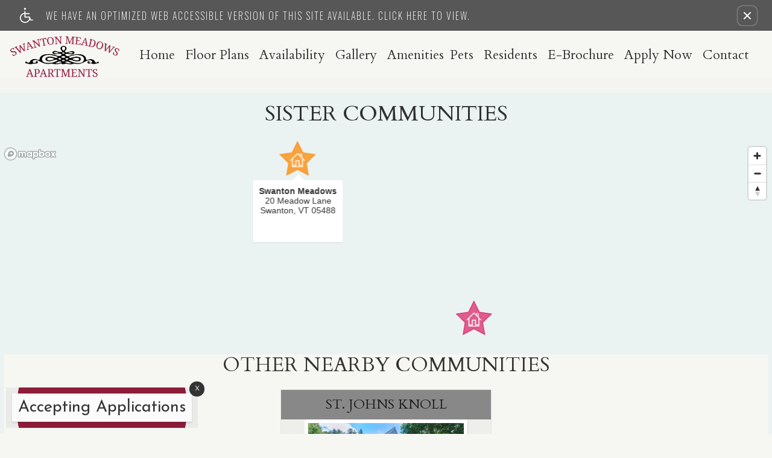

--- FILE ---
content_type: text/html
request_url: https://www.swantonmeadows.com/sisters/
body_size: 9441
content:
<!DOCTYPE HTML>
<!--[if lt IE 7 ]><html class="ie ie6" lang="en"> <![endif]-->
<!--[if IE 7 ]><html class="ie ie7" lang="en"> <![endif]-->
<!--[if IE 8 ]><html class="ie ie8" lang="en"> <![endif]-->
<!--[if IE 9 ]><html class="ie ie9" lang="en"> <![endif]-->
<!--[if (gt IE 9)|!(IE)]><!--><html lang="en"> <!--<![endif]-->
    <head>
        <meta charset="utf-8">
        <title>
    
    
    Swanton Meadows - Sister Communities
</title>
        
        
        <meta name="description" content="Swanton Meadows is located in Swanton, Vermont.  Our two and three bedroom apartment homes for rent feature large kitchens with all appliances included and we offer a smoke-free environment.  Community amenities include laundry facility, on-site parking, and playground.  We are cat friendly.">
        
        <meta name="keywords" content="Swanton, VT Apartment Homes, Apartment Homes in Swanton, Swanton Apartment Homes, Swanton Meadows">
        
        
            <meta property="og:image" itemprop="image" content="https://media.apts247.info/ae/ae1b85b2ea9849939518cbae7a3d415a/hero_shot/community/301A3459.jpg">
        
        <meta name="viewport" content="width=device-width, initial-scale=1.0">
        <meta name="format-detection" content="telephone=no">
        
        
            <script type="application/ld+json">
                {
                    "@context": "http://schema.org",
                    "@type": "ApartmentComplex",
                    "name": "Swanton Meadows",
                    "numberOfAccommodationUnits": "",
                    "numberOfAvailableAccommodationUnits": "",
                    "additionalType": "LocalBusiness",
                    "url": "www.swantonmeadows.com",
                    "telephone": "800-338-8538",
                    "faxNumber": "802-546-4888",
                    "latitude": "44.91338",
                    "longitude": "-73.10989",
                    "logo": "",
                    "openingHoursSpecification": "Please call for an appointment.",
                    "photo": "https://media.apts247.info/ae/ae1b85b2ea9849939518cbae7a3d415a/hero_shot/community/301A3459.jpg",
                    "image": "https://media.apts247.info/ae/ae1b85b2ea9849939518cbae7a3d415a/hero_shot/community/301A3459.jpg",
                    "address": {
                        "@type": "PostalAddress",
                        "addressCountry": "United States",
                        "addressLocality": "Swanton",
                        "addressRegion": "VT",
                        "postalCode": "05488",
                        "streetAddress": "20 Meadow Lane",
                        "hoursAvailable": "Please call for an appointment."
                    }
                }
            </script>
        
        
        <script src="https://static2.apts247.info/cache/js/modernizr.js"></script>

        <!--[if lte IE 8]>
        <script src="https://static2.apts247.info/ajax/libs/jquery/1.10.2/jquery.js"></script>
        <script>window.jQuery || document.write('<script src="https://static2.apts247.info/cms/js/jquery-1.10.2.min.js">\x3C/script>')</script>
        <![endif]-->
        <!--[if gte IE 9]><!-->
        <script src="https://static2.apts247.info/ajax/libs/jquery/2.0.3/jquery.js"></script>
        <script>window.jQuery || document.write('<script src="https://static2.apts247.info/cms/js/jquery-2.0.3.min.js">\x3C/script>')</script>
        <!--<![endif]-->

        
        <script src="https://static2.apts247.info/cache/js/underscore-min.js"></script>
        
        <script src="https://static2.apts247.info/cache/js/json2.js"></script>
        
        <script src="https://static2.apts247.info/cache/js/backbone-min.js"></script>
        <script src="https://static2.apts247.info/cache/js/backbone-tastypie.js"></script>
        
        
        <script>
            var api_key = "9477991797e69ed65bf3b11918406516a51ec092";
        </script>
        
        <script src="https://static2.apts247.info/js/apartments247_api.min.js"></script>
        <script src="https://www.google.com/recaptcha/api.js"></script>
        
        
        <script src="https://static2.apts247.info/js/communityextrainfo.js"></script>
        <script src="https://static2.apts247.info/js/tokens.js"></script>
        
        
            
                <script src="https://static2.apts247.info/js/accessibility-statement/accessibility-statement.min.js" data-theme-type="legacy"></script>
            
        
        
    
        <link rel="icon" href="/gridmedia/img/favicon.ico" type="image/x-icon"/>
    
    <script src="/gridmedia/js/__selectivizr-min.js"></script>
    <script src="/gridmedia/js/__respondmin.js"></script>
    <script src="/gridmedia/js/__jquery-picture-min.js" type="text/javascript"></script>
    <script src="/gridmedia/js/__basescripts.js" type="text/javascript"></script>
    <script src="https://static2.apts247.info/js/zoomfix.js" type="text/javascript" ></script>
    <script src="https://static2.apts247.info/cache/js/jquery.marquee.min.js"></script>
    <script src="https://static2.apts247.info/js/jquery.marquee2.js"></script>
    <script src="https://static2.apts247.info/js/marquee.js"></script>
    <script src="https://static2.apts247.info/js/bootstrap_3_2_0.min.js"></script>
    
    <script type="text/javascript" src="https://static2.apts247.info/js/live_chat_check.js"></script>
    <script>
        lc_check = new LiveChatCheck();
        lc_check.start();
    </script>
    <script>
        document.addEventListener('DOMContentLoaded', function() {
            fetch('/api/v1/community_info/').then(data => data.json()).then(data => {
                if (data.objects[0].corporation.id === 711) {
                    document.querySelector('#emergency-services').classList.add('invcon');
                };
            });
        });
    </script>
    
    
    
    
    <script>
        $(document).ready(function() {
            $("#ss-number").append("<span> | TTY: 711</span>");
            $("#schedule_tour_number > a:nth-child(2)").append("<span> | TTY: 711</span>");
        });
    </script>


        
        <link rel="stylesheet" href="https://static2.apts247.info/css/global.css">
        
        
        

        <style>
            
        </style>
        
        
    
    
    
    
        <link rel="stylesheet" href="/gridmedia/css/main.css">
        <link rel="stylesheet" href="/gridmedia/css/top_phone.css">
    
        <link rel="stylesheet" href="/gridmedia/css/__investment-concepts-covid.css" type="text/css"> 
        <link rel="stylesheet" href="/gridmedia/css/__print.css" type="text/css" media="print">
        <link rel="stylesheet" href="/gridmedia/css/__theme.css" type="text/css">
    
    <link rel="stylesheet" href="https://static2.apts247.info/js/sisters/dist/sister-standalone.css">


        

        
        <link rel="canonical" href="https://www.swantonmeadows.com/sisters/">
        

        
            <!-- Page View -->




<!-- Global site tag (gtag.js) - Google Analytics -->
<script id="google_tag_manager_script" async data-src="https://www.googletagmanager.com/gtag/js?id=G-EG40FEGHTV"></script>
<script>
  if (!window.disableCookies) {
    const gtms = document.getElementById('google_tag_manager_script');
    gtms.src = gtms.dataset.src;
    window.dataLayer = window.dataLayer || [];
    function gtag(){dataLayer.push(arguments);}
    gtag('js', new Date());
    
      gtag('config', 'G-EG40FEGHTV');
    
  }
</script>


        

        
            

    <!-- Global Site Tag (gtag.js) - Google Analytics -->

    <script id="ga_gtag_script" async data-src="https://www.googletagmanager.com/gtag/js?id=UA-33746082-21"></script>
    <script>
        if (!window.disableCookies) {
            const gtagScript = document.getElementById("ga_gtag_script");
            gtagScript.src = gtagScript.dataset.src;
            window.dataLayer = window.dataLayer || [];
            function gtag(){dataLayer.push(arguments);}
            gtag('js', new Date());
            gtag('config', 'UA-33746082-21');
        }
    </script>


        

        
        
        

        
            
        
    </head>
    <body id="body_sisters">
        
            

        
        
        
            
                <div role="banner" aria-label="accessibility portal"
    
        class="screen-reader" style="box-sizing: border-box; width:100%; padding: 5px 0 5px 10px; position: relative; background-color: #575757; line-height: 1; margin: 0; cursor: pointer; z-index: 6;"
    
>
<div style="
    display: flex;
    align-items: center;
    width: 100%;
    font-family: 'Oswald', sans-serif;
    justify-content: space-around;
    ">
    <a class="screen-reader-link-container" target="_blank" href="/screen-reader/"  style="
        width: 90%;
        display: inline-block;
        line-height: 1;
        vertical-align: top;
        text-align: left;
        padding: 8px 0;
        display: flex;
        align-items: center;
        text-decoration: none;
    ">
        <svg id="uuid-0ed46ef9-3264-4124-a4db-e48f0ee1c57a" data-name="Layer 1" xmlns="http://www.w3.org/2000/svg" viewBox="0 0 30 34.67" style="height: 25px; padding-right: 16px;">
            <g id="uuid-176f885d-ba9f-4e8c-9143-580a44ccffe9" data-name="handicaped 103365">
            <g id="uuid-1b694cd2-9a81-4bfd-afb6-13cf223b006a" data-name="Path 1">
                <path d="M28.9,27.01h-3.69l-2.2-6.07c-.17-.45-.61-.75-1.08-.75h-9.35v-5.69h8.66c.63,0,1.14-.5,1.14-1.13s-.5-1.14-1.13-1.14h-8.68v-3.88c0-.31-.13-.59-.34-.81-.22-.22-.5-.34-.81-.34-.64,0-1.16.52-1.16,1.16v3.27l-.34.06C3.62,12.57-.78,18.44.11,24.74c.81,5.71,5.71,9.93,11.43,9.93h.27c4.49,0,8.65-2.61,10.6-6.65l.41-.83.48,1.34c.17.44.61.75,1.08.75h4.47c.63,0,1.13-.48,1.14-1.11.03-.63-.47-1.14-1.09-1.17ZM21.21,23.1c-.05,2.52-1.06,4.88-2.88,6.63-1.77,1.7-4.1,2.63-6.54,2.63h-.19c-5.1-.09-9.16-4.16-9.26-9.26.02-4.39,3.14-8.21,7.44-9.09l.47-.09v7.41c0,.63.52,1.14,1.14,1.14h9.8v.63Z" style="fill: #ffffff; stroke-width: 0px;"></path>
            </g>
            <g id="uuid-708e3310-ae75-420d-8f81-5b8d524e1df3" data-name="Path 2">
                <path d="M13.81,2.3c0,.61-.25,1.19-.67,1.61-.44.44-1.02.67-1.63.67-1.27,0-2.28-1.03-2.28-2.28s1.02-2.3,2.28-2.3,2.28,1.03,2.3,2.3Z" style="fill: #ffffff; stroke-width: 0px;"></path>
            </g>
            </g>
        </svg>
        <p class="a247-screen-reader-button-text" style="
            color: #ffffff;
            display: inline-block;
            padding: 0;
            padding-left: 5px;
            text-align: left;
            width: calc(100% - 67px);
            position: relative;
            vertical-align: top;
            margin: 0;
            font-size: 16px;
            line-height: 1.5;
            box-sizing: border-box;
            text-transform: uppercase;
            font-family: 'Oswald', sans-serif;
            max-width: none;
            letter-spacing: 2px;
        ">We have an optimized web accessible version of this site available. Click here to view.</p>
    </a>
        <button id="ada_close_option" class="sr-close-button" role="button" style="display:inline-block;
            vertical-align:top;
            margin:0 2px 0 0;
            color: #ffffff;
            border: none;
            text-align:center;
            line-height:0;
            border-radius: 8px;
            box-shadow: 0px 0px 2px 0px #ffffff;
            padding: 10px;
            background: none;">
            <span class="sr-only" style="border:0; 
                clip:rect(1px, 1px, 1px, 1px);
                -webkit-clip-path:inset(50%);
                clip-path:inset(50%);
                height:1px;
                margin:-1px;
                overflow:hidden;
                padding:0;
                position:absolute;
                width:1px;
                word-wrap:normal!important;">Remove this option from view</span>
            <svg viewport="" version="1.1" xmlns="http://www.w3.org/2000/svg" style="
                height: 12px;
                width: 12px;">
                <line x1="0" y1="12" x2="12" y2="0" stroke="black" stroke-width="2" style="stroke: #fff;"></line>
                <line x1="0" y1="0" x2="12" y2="12" stroke="black" stroke-width="2" style="stroke: #fff;"></line>
            </svg>
        </button>
    </div>
</div>
            
        

        
            
        
        
        <div class="container">
            
    <a href="/specials/" style="display: none;"></a>
    

    <div id="page-container">
        
            
    

            <header> 
                
                    
                        <div class='multi_site_nav'>
                            


                        </div>
                    
                    <nav onresize="menuPosition()">
                        <div class="navbar">
                            
                                <a class="navbar_logo" href="/">
                                    <img src="/gridmedia/img/header-logo.png" alt="Swanton Meadows">
                                </a>
                            
                            <button  class="navbar_toggler" onclick="menuAnimation.openMenu('nav')" id="navbar-toggler" type="button">
                                <span class="sr_only"></span>
                                <span id="icn-bar-1" class="icn_bar_1n"></span>
                                <span id="icn-bar-2" class="icn_bar_2n"></span>
                                <span id="icn-bar-3" class="icn_bar_3n"></span>
                            </button>
                        </div>
                        
                            <div id="mobile-nav" class="collapsable_nav">
                                <ul class="nav_row" id="nav-row">
                                    



    
    
    <li class="left-list half-list">
        <ul>
            
                <li class="home_ni nav" >
                    <a id="nav-home" href="/">Home</a>
                </li>
            
            
                <li class="floorplans_ni nav" >
                    <a id="nav-floorplans" href="/floorplans/">Floor Plans</a>
                </li>
            
            
                <li class="availability_ni nav" >
                    <a id="nav-availability" onclick="menuAnimation.openMenu()"href="/floorplans/#availabilities">Availability</a>
                </li>
            
            
                
                    <li class="galleries_ni nav" >
                        <a id="nav-galleries" href="/gallery/">Gallery</a>
                    </li>
                
            
            
                <li class="amenities_ni nav " >
                    <a id="nav-amenities" href="/amenities/">Amenities</a>
                </li>
            
            
        </ul>
    </li>
     
        <li class="non_mobile nav nav_placeholder logo-container">
            <a id="full-menu-logo" href="/">
                <img  src="/gridmedia/img/header-logo.png" alt="Swanton Meadows">  
            </a>
        </li>
    
    <li class="right-list half-list">
        <ul>
            
                
            
            
                
                    <li class="pets_ni nav">
                        <a onclick="menuAnimation.openMenu()" href="/amenities/#pets" >Pets</a>
                    </li>
                
            
            
                <li class="resident_ni nav" >
                    
                        <a class="nav-resident" href="/residents/">Residents</a>
                    
                </li>        
            
            
                 <li class="ebrochure_ni nav">
                    <a id="nav-ebrochure" href="/ebrochure/">E-Brochure</a>
                </li>
            
            
                
                    <li class="application_ni nav" >
                        <a id="nav-application" href="/application/">Apply Now</a>
                    </li>
                
            
            
                <li class="contact_ni nav" >
                    <a id="nav-contact" href="/contact_us/">Contact</a>
                </li>
            
            
                <li class="nav hidden_desktop_nav" id="home-apartment-search">
                    <a href="/sisters/">Apartment Search</a>
                </li>
                <li class="nav hidden_desktop_nav" id="home-refer-a-friend">
                    <a data-toggle="modal" href="#refer-modal" title="refer-a-friend" class="si_raf">Refer a Friend</a>
                </li>
                <li class="nav hidden_desktop_nav" id="home-community-neighborhood">
                    
                        <a href="/neighborhood/">Neighborhood</a>
                    
                </li>
            
        </ul>
    </li>

                                </ul>
                            </div>
                        
                        <div id="closing-menu-opacity" onclick="menuAnimation.openMenu('opacity')"></div>
                    </nav>
                
            </header>
        
        
    <div class="sisters-container insidepage">
        
            
                <h1>Sister Communities</h1>
            
            
            
                <div id="sister_community_map"></div>
            
            
                <div id="sister_community_rents"></div>
            
            
        
    </div>
    
        <script id="template-popup" type="text/template">
            <b><%= name  %></b><br>
            <%= address1 %><br>
            <% if (address2) { %>
                <%= address2 %><br>
            <% } %>
            <%= city %>, <%= state %> <%= zip %><br>
        </script>
        
            
            <script>
                var hidePointsOfInterest = true;
                var showCommunityPopup = true;
                var mapDiv = "sister_community_map";
            </script>
            
        
            <script src="https://api.mapbox.com/mapbox-gl-js/v3.1.2/mapbox-gl.js"></script>
            <link href="https://api.mapbox.com/mapbox-gl-js/v3.1.2/mapbox-gl.css" rel="stylesheet"/>
            <link href="https://static2.apts247.info/css/mapbox.css" rel="stylesheet" />
            <script>
                mapboxgl.accessToken = "pk.eyJ1IjoiYXB0czI0NyIsImEiOiJjamg0aXhxdGMwZnhqMnFueG45MzNnM3FjIn0._DfVoEs1S8fk3S12J-tHdw";
            </script>
        
        <script src="https://static2.apts247.info/js/sisters_mapbox/dist/compiled.js"></script>
        <script>
            SisterCommunities({
                lat: 44.91338,
                lng: -73.10989,
                communityIcon: "https://static2.apts247.info/images/map_icons_v2/community.png",
                sisterIcon: "https://static2.apts247.info/images/map_icons_v2/sister_community.png",
                collapse: false,
                zoomAfterBounds: 15
            });
        </script>
        
            
            <script>
                var mapType = "ROADMAP";
            </script>
        
    

        
            <footer id="footer">
                <div class="line1"></div>
                <div class="line2"></div>
                <ul class="row" id="footer-main-row">
                    
                        <li class="footer_logo nav-bar-right-border">
                            <a href="/">
                                <img src="/gridmedia/img/footer-logo.png" alt="Swanton Meadows">
                            </a>
                        </li>
                    
                    
                        
                        
                    
                    
    <li class="footer_copyright">
        <p class="copyright_text">Copyright &copy; 2000-2025 <a href="https://apartments247.com/" target="_blank">Apartments247.com</a> All designs content and images are subject to Copyright Laws. All rights reserved.</p>
        <p class="copyright_text">
            <a href="https://files.apts247.com//files/common/disclaimer/index.html" class="poplink" target="_blank">Disclaimers</a> | 
            <a href="https://cms.apts247.info/cms/" title="Manage Site" target="manage_site">Manage Site</a>
        </p>
    </li>

                    
                        
                            <li class="footer_company_logo" id="company-logo">
                                
                                    
                                        <a class="wow fadeInDown" data-wow-delay=".5s" id="footer-corp-all" href="http://www.realtyresourcesmanagement.com/" title="Realty Resources Management" target="Corporate">
                                            <img src="https://media.apts247.info/1d/1de5475e312647629d8bef9857b8ada1/logo/corporate/realtyrm_corp_logo.png" alt="Realty Resources Management">
                                        </a>
                                    
                                
                            </li>
                        
                    
                    
    <li class="footer_address">
        <p class="address_text">Swanton Meadows<br>20 Meadow Lane<br>Swanton, VT, 05488</p>
        <a class="address_text" id="footer-number" href="tel:800-338-8538">Phone 800-338-8538 TTY: 711</a>
        
            <p id="footer-fax">Fax 802-546-4888</p>
        
        
            <span class="ada">
                <img src="https://media.apts247.info/ae/ae1b85b2ea9849939518cbae7a3d415a/ada_logo/community/ada.png" alt="ADA image">
            </span>
        
        <a id="equal-housing-link"href="https://files.apts247.com/files/common/eho/index.html" target="_blank">
            <img id="equal-housing-image"src="/gridmedia/img/equal-housing-img.png" alt="">
        </a>
    </li>

                </ul>
                
    <div class="underline"></div>
    <div style="color: #fff;text-align:center;">
        <p style="font-style: italic;font-size:13px;margin:auto;">This institution is an equal opportunity provider and employer</p>
        <p style="font-size:10px;margin:auto;">This institution is an equal opportunity provider and employer. If you wish to file a Civil Rights program complaint of discrimination, complete the USDA Program Discrimination complaint form, found at any USDA Office, or call (866) 632-9992 to request the form. You may also write a letter containing all of the information requested in the form. Send your completed form or letter to us by mail at U.S. Department of Agriculture, Director, Office of Adjudication, 1400 Independence Avenue SW, Washington, D.C. 20250-9410, by fax (202) 690-7442, or email at Program.intake@sda.gov</p>        
    </div>

            </footer>
        
    </div>
    
        <div class="bottom-chat">
            <div id="chat-now" class="bc-header" style="display: none;">
                <span class="icon-speech-talk-user icon-font"></span>
                <h3>Chat Now</h3>
            </div>
            <div id="chat-form-div" class="bc-form" style="display: none;">
                <form action="" method="GET" id="live_chat_form">
<label for="live_chat_name">Enter Your Name: </label>
<input type="text" id="live_chat_name" name="user">
<a href="" id="live_chat_link" target="_blank" style="display:none;">GO</a>
</form>

            </div>
        </div>
    
    
        <div id="refer-modal" class="modal fade in" tabindex="-1" role="dialog" aria-labelledby="refer-modal-label" aria-hidden="true">
            <div class="modal-dialog">
                <div class="modal-content">
                    <div class="modal-header">
                        <button type="button" class="close" data-dismiss="modal" aria-label="Close"><span aria-hidden="true">&times;</span></button>
                        <h4 class="modal-title" id="refer-modal-label">Refer a Friend</h4>
                    </div>
                    <div class="modal-body">
                        <div class="refer-promo-holder">
                            <div class="refer-a-friend-wrapper" style="display: block;
                            text-align: left;">
                            <p class="refer-a-friend-incentive api-refer_a_friend_text"></p>
                                <div>
    <form class="refer-a-friend form-group">
        <label class="control-label"> Your Name:</label>
        <input class="form-control" type="text" name="name" placeholder="Your name here">
        <label class="control-label">Your Email Address:</label>
        <input class="form-control" type="email" name="sender_email" placeholder="Your email here">
        <label class="control-label" >Recipient email address:</label>
        <textarea class="form-control" name="recipients"></textarea>
        <p>If entering multiple e-mail addresses, please insert a comma between them.</p>
        <div id="refer-recaptcha"></div>
        <input class="btn btn-inverse btn-lg" type="submit" value="Send">
    </form>
</div>
<script>
    var api_key = "9477991797e69ed65bf3b11918406516a51ec092";
    $(document).ready(function() {
        // Some sites have multiple recaptcha widgets per page. Store the recaptcha
        // widget ID to remove ambiguity.
        let referRecaptchaId = "";
        grecaptcha.ready(() => {
            referRecaptchaId = grecaptcha.render("refer-recaptcha", {
                "sitekey" : "6Lda_RwUAAAAAMUVUTnk-QMreABSMnf4itqKdxkA",
            });
        });

        $(".refer-a-friend").on("submit", function(e) {
            e.preventDefault();
            var $this = $(this);

            
            // Run Google's Conversion Click Handler
            if (typeof goog_report_conversion !== "undefined") {
                goog_report_conversion();
            }
            if (typeof ga !== "undefined") {
                ga("send", "event", "Refer a Friend", "submit");
            }

            $.ajax(
                "/api/v4/refer_a_friend/?format=json&api_key=" + api_key,
                {
                    type: "post",
                    data: JSON.stringify({
                        "sender": $this.find("[name=name]").val(),
                        "sender_email": $this.find("[name=sender_email]").val(),
                        "subject": "You may be interested in Swanton Meadows",
                        "recaptcha": grecaptcha.getResponse(referRecaptchaId),
                        "recipients": $this.find("[name=recipients]").val()
                    }),
                    contentType: "application/json"
                }
            );
        });
    });
</script>

                            <p class="refer-a-friend-thanks" style="display: none;">Thank you for sharing our community website!</p>
                        </div>
                    </div>
                    <div class="modal-footer">
                        <div class="btn-group">
                            <button class="btn btn-default" data-dismiss="modal">Close</button>
                        </div>
                    </div>
                </div><!-- /.modal-content -->
            </div><!-- /.modal-dalog -->
        </div><!-- /.modal -->
        </div>
    
    <a href="/map/" style="display: none;"></a>
    
        <script src="/gridmedia/js/__menuAnimation.js" type='text/javascript' ></script>
    
        








        </div>
        

        
        <script>
            var static_url = "https://static2.apts247.info/";
            community_extra_info = new CommunityExtraInfo();
            community_extra_info.start();

            tokens = new Tokens();
            tokens.start();
        </script>
        
        <script src="https://static2.apts247.info/js/animated-headline/dist/headline.app.js"></script>
        
        <script>
            $(document).ready(function() {
                animatedHeadline({
                    apiKey: "9477991797e69ed65bf3b11918406516a51ec092"
                });
            });
        </script>
        
        
        
        
        
        
        

        
        
        
            


        
        
        
            
                <script src="https://static2.apts247.info/js/web_accessibility_cookie.js"></script>
            
        
        
            <script src="https://static2.apts247.info/js/utm_cookies.js"></script>
            
                
                <!-- for darkmode, change to: <div class="cookie-container dark full-width">
    <div class="cookie-grid-container">
        <div class="cookie-disclaimer">
            
                <h2>How we use cookies</h2>
            
            
                <p>This website uses cookies to store your preferences, which helps us understand how you use our website.</p>
                <p>Storing your preferences is necessary so we can help you find a home in our community. Our advertising and analytics partners may also utilize cookies.</p>
                <p><em>By clicking “I understand” or continuing to use this website, you agree to our use of cookies and similar technologies.</em></p>
            
            
        </div>
        <button id="cookie_accept" class="cookie-accept">I understand</button>
        <button class="close-button cookie-accept" aria-label="close cookie consent banner"><span class="closing-line closing-line-1"></span><span class="closing-line closing-line-2"></span></button>
    </div>
</div>
<script src="https://static2.apts247.info/js/third-party-cookie-policy.min.js"></script>
<link rel="stylesheet" href="https://static2.apts247.info/css/third-party-cookie-policy-fw.css">
 -->
                    <dialog id="cookie_policy_dialog">
    <button class="close-cookie-policy" aria-label="close">
        <svg xmlns="http://www.w3.org/2000/svg" viewBox="-0.5 0 25 25" fill="none">
            <path d="M3 21.32L21 3.32001" stroke="var(--close-modal-stroke-color)" stroke-width="var(--close-modal-stroke-width)" stroke-linecap="round" stroke-linejoin="round"/>
            <path d="M3 3.32001L21 21.32" stroke="var(--close-modal-stroke-color)" stroke-width="var(--close-modal-stroke-width)" stroke-linecap="round" stroke-linejoin="round"/>
        </svg>
    </button>
    <div class="cookie-policy-wrapper">
        
            <h2 class="">Cookie Policy</h2>
        
        
            <p>
                This website uses cookies to store your preferences, which helps us understand how you use our website. 
                Storing your preferences is necessary to provide you with a robust website experience. Our advertising and
                analytics partners may also utilize cookies.
            </p>
        
        <h3>Manage Cookie Preferences</h3>
        <p>By leaving this enabled or continuing to use this website, you agree to our advertising and analytics partners’ use of cookies and similar technologies.</p>
        
        <p class="disable-btn-container">
            Non-essential cookies enabled
            <span class="toggle-container">
                <input type="checkbox" id="switch" checked/>
                <label for="switch">Toggle</label>
            </span>
        </p>
    </div>
</dialog>
<link rel="stylesheet" href="https://static2.apts247.info/css/third-party-cookie-policy-modal.css">
<script src="https://static2.apts247.info/js/third-party-cookie-policy-modal.min.js"></script>
                
            
        
    </body>
</html>


--- FILE ---
content_type: text/html; charset=utf-8
request_url: https://www.google.com/recaptcha/api2/anchor?ar=1&k=6Lda_RwUAAAAAMUVUTnk-QMreABSMnf4itqKdxkA&co=aHR0cHM6Ly93d3cuc3dhbnRvbm1lYWRvd3MuY29tOjQ0Mw..&hl=en&v=TkacYOdEJbdB_JjX802TMer9&size=normal&anchor-ms=20000&execute-ms=15000&cb=tcugutj8siji
body_size: 46229
content:
<!DOCTYPE HTML><html dir="ltr" lang="en"><head><meta http-equiv="Content-Type" content="text/html; charset=UTF-8">
<meta http-equiv="X-UA-Compatible" content="IE=edge">
<title>reCAPTCHA</title>
<style type="text/css">
/* cyrillic-ext */
@font-face {
  font-family: 'Roboto';
  font-style: normal;
  font-weight: 400;
  src: url(//fonts.gstatic.com/s/roboto/v18/KFOmCnqEu92Fr1Mu72xKKTU1Kvnz.woff2) format('woff2');
  unicode-range: U+0460-052F, U+1C80-1C8A, U+20B4, U+2DE0-2DFF, U+A640-A69F, U+FE2E-FE2F;
}
/* cyrillic */
@font-face {
  font-family: 'Roboto';
  font-style: normal;
  font-weight: 400;
  src: url(//fonts.gstatic.com/s/roboto/v18/KFOmCnqEu92Fr1Mu5mxKKTU1Kvnz.woff2) format('woff2');
  unicode-range: U+0301, U+0400-045F, U+0490-0491, U+04B0-04B1, U+2116;
}
/* greek-ext */
@font-face {
  font-family: 'Roboto';
  font-style: normal;
  font-weight: 400;
  src: url(//fonts.gstatic.com/s/roboto/v18/KFOmCnqEu92Fr1Mu7mxKKTU1Kvnz.woff2) format('woff2');
  unicode-range: U+1F00-1FFF;
}
/* greek */
@font-face {
  font-family: 'Roboto';
  font-style: normal;
  font-weight: 400;
  src: url(//fonts.gstatic.com/s/roboto/v18/KFOmCnqEu92Fr1Mu4WxKKTU1Kvnz.woff2) format('woff2');
  unicode-range: U+0370-0377, U+037A-037F, U+0384-038A, U+038C, U+038E-03A1, U+03A3-03FF;
}
/* vietnamese */
@font-face {
  font-family: 'Roboto';
  font-style: normal;
  font-weight: 400;
  src: url(//fonts.gstatic.com/s/roboto/v18/KFOmCnqEu92Fr1Mu7WxKKTU1Kvnz.woff2) format('woff2');
  unicode-range: U+0102-0103, U+0110-0111, U+0128-0129, U+0168-0169, U+01A0-01A1, U+01AF-01B0, U+0300-0301, U+0303-0304, U+0308-0309, U+0323, U+0329, U+1EA0-1EF9, U+20AB;
}
/* latin-ext */
@font-face {
  font-family: 'Roboto';
  font-style: normal;
  font-weight: 400;
  src: url(//fonts.gstatic.com/s/roboto/v18/KFOmCnqEu92Fr1Mu7GxKKTU1Kvnz.woff2) format('woff2');
  unicode-range: U+0100-02BA, U+02BD-02C5, U+02C7-02CC, U+02CE-02D7, U+02DD-02FF, U+0304, U+0308, U+0329, U+1D00-1DBF, U+1E00-1E9F, U+1EF2-1EFF, U+2020, U+20A0-20AB, U+20AD-20C0, U+2113, U+2C60-2C7F, U+A720-A7FF;
}
/* latin */
@font-face {
  font-family: 'Roboto';
  font-style: normal;
  font-weight: 400;
  src: url(//fonts.gstatic.com/s/roboto/v18/KFOmCnqEu92Fr1Mu4mxKKTU1Kg.woff2) format('woff2');
  unicode-range: U+0000-00FF, U+0131, U+0152-0153, U+02BB-02BC, U+02C6, U+02DA, U+02DC, U+0304, U+0308, U+0329, U+2000-206F, U+20AC, U+2122, U+2191, U+2193, U+2212, U+2215, U+FEFF, U+FFFD;
}
/* cyrillic-ext */
@font-face {
  font-family: 'Roboto';
  font-style: normal;
  font-weight: 500;
  src: url(//fonts.gstatic.com/s/roboto/v18/KFOlCnqEu92Fr1MmEU9fCRc4AMP6lbBP.woff2) format('woff2');
  unicode-range: U+0460-052F, U+1C80-1C8A, U+20B4, U+2DE0-2DFF, U+A640-A69F, U+FE2E-FE2F;
}
/* cyrillic */
@font-face {
  font-family: 'Roboto';
  font-style: normal;
  font-weight: 500;
  src: url(//fonts.gstatic.com/s/roboto/v18/KFOlCnqEu92Fr1MmEU9fABc4AMP6lbBP.woff2) format('woff2');
  unicode-range: U+0301, U+0400-045F, U+0490-0491, U+04B0-04B1, U+2116;
}
/* greek-ext */
@font-face {
  font-family: 'Roboto';
  font-style: normal;
  font-weight: 500;
  src: url(//fonts.gstatic.com/s/roboto/v18/KFOlCnqEu92Fr1MmEU9fCBc4AMP6lbBP.woff2) format('woff2');
  unicode-range: U+1F00-1FFF;
}
/* greek */
@font-face {
  font-family: 'Roboto';
  font-style: normal;
  font-weight: 500;
  src: url(//fonts.gstatic.com/s/roboto/v18/KFOlCnqEu92Fr1MmEU9fBxc4AMP6lbBP.woff2) format('woff2');
  unicode-range: U+0370-0377, U+037A-037F, U+0384-038A, U+038C, U+038E-03A1, U+03A3-03FF;
}
/* vietnamese */
@font-face {
  font-family: 'Roboto';
  font-style: normal;
  font-weight: 500;
  src: url(//fonts.gstatic.com/s/roboto/v18/KFOlCnqEu92Fr1MmEU9fCxc4AMP6lbBP.woff2) format('woff2');
  unicode-range: U+0102-0103, U+0110-0111, U+0128-0129, U+0168-0169, U+01A0-01A1, U+01AF-01B0, U+0300-0301, U+0303-0304, U+0308-0309, U+0323, U+0329, U+1EA0-1EF9, U+20AB;
}
/* latin-ext */
@font-face {
  font-family: 'Roboto';
  font-style: normal;
  font-weight: 500;
  src: url(//fonts.gstatic.com/s/roboto/v18/KFOlCnqEu92Fr1MmEU9fChc4AMP6lbBP.woff2) format('woff2');
  unicode-range: U+0100-02BA, U+02BD-02C5, U+02C7-02CC, U+02CE-02D7, U+02DD-02FF, U+0304, U+0308, U+0329, U+1D00-1DBF, U+1E00-1E9F, U+1EF2-1EFF, U+2020, U+20A0-20AB, U+20AD-20C0, U+2113, U+2C60-2C7F, U+A720-A7FF;
}
/* latin */
@font-face {
  font-family: 'Roboto';
  font-style: normal;
  font-weight: 500;
  src: url(//fonts.gstatic.com/s/roboto/v18/KFOlCnqEu92Fr1MmEU9fBBc4AMP6lQ.woff2) format('woff2');
  unicode-range: U+0000-00FF, U+0131, U+0152-0153, U+02BB-02BC, U+02C6, U+02DA, U+02DC, U+0304, U+0308, U+0329, U+2000-206F, U+20AC, U+2122, U+2191, U+2193, U+2212, U+2215, U+FEFF, U+FFFD;
}
/* cyrillic-ext */
@font-face {
  font-family: 'Roboto';
  font-style: normal;
  font-weight: 900;
  src: url(//fonts.gstatic.com/s/roboto/v18/KFOlCnqEu92Fr1MmYUtfCRc4AMP6lbBP.woff2) format('woff2');
  unicode-range: U+0460-052F, U+1C80-1C8A, U+20B4, U+2DE0-2DFF, U+A640-A69F, U+FE2E-FE2F;
}
/* cyrillic */
@font-face {
  font-family: 'Roboto';
  font-style: normal;
  font-weight: 900;
  src: url(//fonts.gstatic.com/s/roboto/v18/KFOlCnqEu92Fr1MmYUtfABc4AMP6lbBP.woff2) format('woff2');
  unicode-range: U+0301, U+0400-045F, U+0490-0491, U+04B0-04B1, U+2116;
}
/* greek-ext */
@font-face {
  font-family: 'Roboto';
  font-style: normal;
  font-weight: 900;
  src: url(//fonts.gstatic.com/s/roboto/v18/KFOlCnqEu92Fr1MmYUtfCBc4AMP6lbBP.woff2) format('woff2');
  unicode-range: U+1F00-1FFF;
}
/* greek */
@font-face {
  font-family: 'Roboto';
  font-style: normal;
  font-weight: 900;
  src: url(//fonts.gstatic.com/s/roboto/v18/KFOlCnqEu92Fr1MmYUtfBxc4AMP6lbBP.woff2) format('woff2');
  unicode-range: U+0370-0377, U+037A-037F, U+0384-038A, U+038C, U+038E-03A1, U+03A3-03FF;
}
/* vietnamese */
@font-face {
  font-family: 'Roboto';
  font-style: normal;
  font-weight: 900;
  src: url(//fonts.gstatic.com/s/roboto/v18/KFOlCnqEu92Fr1MmYUtfCxc4AMP6lbBP.woff2) format('woff2');
  unicode-range: U+0102-0103, U+0110-0111, U+0128-0129, U+0168-0169, U+01A0-01A1, U+01AF-01B0, U+0300-0301, U+0303-0304, U+0308-0309, U+0323, U+0329, U+1EA0-1EF9, U+20AB;
}
/* latin-ext */
@font-face {
  font-family: 'Roboto';
  font-style: normal;
  font-weight: 900;
  src: url(//fonts.gstatic.com/s/roboto/v18/KFOlCnqEu92Fr1MmYUtfChc4AMP6lbBP.woff2) format('woff2');
  unicode-range: U+0100-02BA, U+02BD-02C5, U+02C7-02CC, U+02CE-02D7, U+02DD-02FF, U+0304, U+0308, U+0329, U+1D00-1DBF, U+1E00-1E9F, U+1EF2-1EFF, U+2020, U+20A0-20AB, U+20AD-20C0, U+2113, U+2C60-2C7F, U+A720-A7FF;
}
/* latin */
@font-face {
  font-family: 'Roboto';
  font-style: normal;
  font-weight: 900;
  src: url(//fonts.gstatic.com/s/roboto/v18/KFOlCnqEu92Fr1MmYUtfBBc4AMP6lQ.woff2) format('woff2');
  unicode-range: U+0000-00FF, U+0131, U+0152-0153, U+02BB-02BC, U+02C6, U+02DA, U+02DC, U+0304, U+0308, U+0329, U+2000-206F, U+20AC, U+2122, U+2191, U+2193, U+2212, U+2215, U+FEFF, U+FFFD;
}

</style>
<link rel="stylesheet" type="text/css" href="https://www.gstatic.com/recaptcha/releases/TkacYOdEJbdB_JjX802TMer9/styles__ltr.css">
<script nonce="kUs7ISRruKTDZfECPgQeZg" type="text/javascript">window['__recaptcha_api'] = 'https://www.google.com/recaptcha/api2/';</script>
<script type="text/javascript" src="https://www.gstatic.com/recaptcha/releases/TkacYOdEJbdB_JjX802TMer9/recaptcha__en.js" nonce="kUs7ISRruKTDZfECPgQeZg">
      
    </script></head>
<body><div id="rc-anchor-alert" class="rc-anchor-alert"></div>
<input type="hidden" id="recaptcha-token" value="[base64]">
<script type="text/javascript" nonce="kUs7ISRruKTDZfECPgQeZg">
      recaptcha.anchor.Main.init("[\x22ainput\x22,[\x22bgdata\x22,\x22\x22,\[base64]/[base64]/[base64]/[base64]/[base64]/[base64]/[base64]/[base64]/[base64]/[base64]/[base64]/[base64]/[base64]/[base64]\\u003d\x22,\[base64]\\u003d\x22,\x22esK1wqx6w5PCsX/CpMKVf8KGY8O8wpofJcOVw75DwpbDssOubWMdccK+w5lEZMK9eGjDt8OjwrhcY8OHw4nCvw7Ctgk2woE0wqdaT8KYfMKBKxXDlWNiacKswqvDgcKBw6PDhsKUw4fDjwnCrHjCjsKywp/CgcKPw5fCpTbDlcK5FcKfZnfDh8OqwqPDisO9w6/Cj8OTwokXY8KqwqdnQy4owrQhwq0pFcKqwoTDnV/Dn8KKw5jCj8OaG09WwoMgwq/CrMKjwqkZCcKwLF7DscO3wo3CqsOfwoLCtBnDgwjCgsOew5LDpMO0wpUawqV6BMOPwpc2woxMS8O9woQOUMK0w69ZZMK9wrt+w6hiw6XCjArDuy7Co2XClMOLKcKUw7NswqzDvcOKM8OcCjMjFcK5ZjppfcObAsKORsOPM8OCwpPDjG/DhsKGw7nCvDLDqBpcajPCgxEKw7lOw4Inwo3CtDjDtR3DscKXD8OkwpVewr7DvsK0w6fDv2pIbsKvMcKDw7DCpsOxAg92KWPCtW4AwrTDunlcw43CnVTCsG1Bw4M/[base64]/[base64]/CqcOCf0R1CjxdK1wiwqbDuGBSYMOcwro5wplvBMKNDsKxAcKzw6DDvsKEOcOrwpfCtcKEw74ew7k9w7Q4RcK5fjNJwqjDkMOGwpbCpcOYwovDg2PCvX/DlcObwqFIwq/CkcKDQMKewqxnXcO9w5DCohMcOsK8wqohw58fwpfDjMKbwr9uLsKxTsK2wqXDhzvCmkvDhWRweg88F0jCsMKMEMOPBXpAPGTDlCNdJD0Rw505Y1nDlioOLiLCqDF7wrpawppwCMOYf8Oawq/DmcOpScKAw70jGg8decKfwoXDsMOywqhlw4k/w5zDjcKpW8Oqwr04VcKowpwRw63CqsORw4NcDMK9O8Ojd8OXw4xBw7pRw7tFw6TCgSsLw6fCqcKTw69VGMKoMC/CmsKoTy/Cv1rDjcOtwpHDrDUhw5TCsMKCZ8OYW8O3wrMERHtUw5nDvMOzwrM/U2XDtMKQwp3Cv24Zw6/DqcO4fXrDnsOyJRDCscO7GjbCg2cNwqHCtgnCm0Nyw4pNXcKPN2lowp3Cq8Khw7fCqMKyw63DgTlnGcK5w7vDrMKwNExVw7bDi1lnw5vDhntlw7HDp8OwWkjDuGnCp8K5Bx90w6DCi8OBw4Aowr/DhcOcwo5hw7TDlMOIFkwIKzRmHsKTw4PCuE4aw4IjJU7DhMO7bMOXAcO5GwJKwr/CiitnwoTCuQXDm8K5w5gfWsONwpoke8KmZ8K7w5AKw6bDl8KQZEbCvsKew4XDocOqwoDDrsKvdwU3w4ZzSH/[base64]/ChMO0ZcK8T8O3MMOhA8K3I3Yxw6MWwoZ0Y8OAH8OIGz48w4nCsMKcwofCoRNIw6JYw5bCp8KLw6kKYcOIwp/[base64]/Dk0B4J8K8wq/DssOxwr5vw5k0wozDlcKqw6fCucOdEsOOwozDiMORw60nTjDDicKNwq3CoMOAImXDt8OAwr7Do8KPJS7DhhI9wrJOPMK+wpnChSNYwrkSf8O7V1QeX1FEwqvDnQYPXMOLdMKzHGkieXhTOMOkw6zCjMO7X8KKKQpBH3/ChAAra3fCi8KywovCgWzDrnvDksO6wrjCrh7DqTfCjMOrPcKeEMKOwqLCqcOMAsK8T8O2w6DCtyzCqVbCmXQWw4TCv8O/BzJ3wpTDiCZLw6kQw7tMwoxWN10awoUuw7tJfSpsd2HDv0bDrsOkTRNuwo4uRCTCnH4US8KNIcOEw4zChBfCuMKfwozCj8ORbcOOfBfCpCl/w4PDimfDqcO6w6ozwrPDl8KWEC7DqxwcwpzDjwtCRj/Dh8OIwqQmw6zDtBRkIsKxw5lEwp7DvsKZw4jDhFQzw4/CgMKewqxZwqt0OsOIw4nDrcK6NsObPMKiwoDCiMKcw4t1w7HCv8KiwoBTVcK4Q8O/[base64]/[base64]/wo9jPcOZw5fCq8KgFEMqw4DCiAwQailgwrjChsO1TcKwbwfDlAhtwppKZX3DvsOSwoxBICEeDMK3wr5OJcOPd8Oewpdvw5lVRjbCgVJowp3Cq8KrbF0Sw6RowpUNF8KdwqbDjSrDrMOuf8OMwrzChCFzMCHDhcORwqTChz/[base64]/CvsKswqI5wr0ZB8O3B8KrJB5iKsOdwqhewrh7w5jCo8OzQMOnFX/DqcOaKsK+wrfClDpZw7rDnEzCqTzCicOlw77DtcOjwoUmw4kdDAEFwqU8eUFFwrjDvsOYGMKTw4zCmcK+w5gRNMKaOxp0w505B8Kzw4UiwpZwdcK5wrUGwpwAwpXDo8ODBgbDhSrCm8OTw4vCo3J7WMOXw7HDtwojF3bDgU4dw7cZN8O6w7pQcj/DmMK8eA8tw49Uc8Odw5rDocKKGMK8aMKDw6DCusKKVxFzwpo3TMKybMO6woTDlFrCt8OLwpzCnFUOV8OoOQbDpC4xw7hMWVxMw7HCg2lNw4nCk8OXw6ITRMKQwo/DhcKAGMO7wobDucOywrbCjjjCqiFvXkbCscKXJRspwrbDnsKXwq1Mw6HDlcOUw7XCknRMTkcswr8cwrbCiBliw6YGw4sEw5TDs8OuesKsaMOnwp7ClsKowp/ChGxdwqvCiMOfYl8ZaMKce2bDnRfCmhbCncKNSMK3w5rDg8O5Y1LChcKkwrMNDMKJw6vDsAvCrcOuF3TDlXTCninCqXbDt8OTwqtyw7jCmCTCgWAiwrUNw7ZVM8OXcMOrwq0uwohUw6zCtEvDqjIMw5/DhnrCp0LDqR06wrLDicKjw4RhXS7DvzDChsKdw4U1w7TCosKgwqDDgBvCuMOwwqbCscOnw7YMICbCh0nDvDgYGG/DomIAwo5gw6XCvyHCp0DCucOtwoXCg313wo/Ct8Kwwr0HaMOLwpdfN0rDvkEdQcKUw6kyw7zCosOZwr/DqsO0ehHDi8KlwpDCnhTDvsKBK8KFw57DisKbwp3CsgkmO8K8Xih3w6BHw652wokmw7tBw6rDvl8OEMObwpxZw7BnAzMjwpDCvxXDjcOlwp7DoD3DscORw77DrMOaY01RfGhaNVcvC8OXw4/DvMKYw68uAngIBcKswpk+LnnDsVN8Tm3DlgJZHXgvwrvDocKASxlzw6x0w7ljwqPDjHnDm8OtM1DCmsOpw59lwopGw6cvw6fCghVtFcK1XMKow6V0w5QHBcO3CwgMLWfCshbDt8KSwp/[base64]/[base64]/CmcKHwqfDkhTCpRTDjsKAw6t9KyZTG8OFcwxHw5c8w5xIVMKJw59dV3rCg8O/w5DDucKvesOawoREbxLClQ3ClsKsV8Ksw53DncK7w6LCo8OgwrfClHdrwoxcf2DCmABxeWzCjQPCscKlw6bDiGMVwq17w7gHwoQ9ccKQDcO/OSDDlMKQw4V7LxxzZ8OfAmQjZ8KywppCdcOeN8OZecKddADDoj5zLcOKw4RGwp/CiMKCwqrDlcKGYiArwo1MPMOswojDvsKfNsKMJcKIw7p+w4BKwp/Cpm3CosK4Tj4Za1nDrGTCiTA7an0gYXjDiknDmFLDi8OdRwkFQMKYwqnDpA/[base64]/DrMKxaMOqXm7DtCrDqSVfKSs2X8KePMO8wosHw4gFRMO+w5zDozAYAnPCoMKxwrVrf8OKRm/CqcOfw5zCu8ORwpRfwqEnZ3pGCkLCrwLCvkXDq3fCicOzX8O8SMOaLXPDj8OWdCXDhFRyXl/[base64]/RMOfA8OTWsKQeX9Mw45mD8OFIU3Ci8OOOhbCoH3DixwaacO4w44swrNSw5xWw7ZGwpU8woEDEGJ7wrNzwrQSGE7DmcOZFMKySMObJMKPcsKHZUfDuyhiw69PfDnClMOjKmQMb8KEYh/CqsO5QMOKwr7DgMKkQQ3DlMKpGxTCgcO/w6HCjMO0wq4Ja8Kbw7YXDRnDgwjCkEnDoMOlHcKqB8OpfU9Dw6HDmCVLwqHCkHJrYMOOw6AIJEF3w5vDksOHXsKHNQFXQW3DucOrw486w7/Cn1vCgQnCsD3DlVpDwrPDqMOYw5ciDcOvw4nCv8K2w59uQ8KuwoPCjcKQbsOqOMOrw70cQgV3wpbDkWPCisOtRsOHw70MwrNhAMOTWMO7woMkw6wkTw/DjDtSw7bCjyZUw6ZbYXrCm8K7w7fClmXDtwJTaMOEaQLCu8Kdwr7CosOJw57Ct1keYMOpw4ZyLQ3DiMONw4UPbhdyw4DCs8KYScOFw6tkNyTCr8KTw7ogw5RHE8Knw7/[base64]/DiMOCDRgRV8O9dRnClsK2wqxNwrbClsOnUsKBw53CrcKWwq16ZsKPw4l/GhfDh2odQsKiwpTCvsONw4pqAXPDnHjDkcOPcA3DiyxqGcKTPkTDqcOifcOkE8O0wq5KH8Oyw4TCp8ONwofDvxtYCC/[base64]/Cs8KlbMKEwpzDjsKDM8OFwoh0w6rDpCNkWMKFwoN2OCzCnWfDssKCwqTDqsOaw4d2wqHCpX09N8Oqw44Kwrx/[base64]/DsMOBLn1ewrUkw5XDhg5ow5HClTMeSi/CtB0fZ8OqwoDDmkJVC8OYdEgvNcO8Ficnw4TCgMKvMxPDvcO0wrfDnzYkwobDrcOtw49Ewq/DosOnEMOBTTxxwo/DqSrDiEIUwqzCkBM+wq3DvsKabFcZMsOiKRVSKHHDpcK7T8K1wovDgcK/UnM+wqdBLMKKEsO+BsOOG8OCLsOTwoXDlMKGUSXCphR9w5nCncKEM8KMw5xcwp/Cv8OfP2BuF8KQwobCrMKGQVc4WMKmw5JcwoDDj2TDmMO/wq5cd8K/YcOhG8K2wrHCvsOeU2lQwpYtw6AdwoLCkWrChsKJMsO/[base64]/CtcOrO8OzEsKuSMK/FcOKYFoVCzdxUsKSNFJBw7DDlcONP8KDwp8pw50Bw7PDvsOywrpvwprDj2bCvMOMdMOkwohEYylQHmPDphkBBk/CgAfCvTozwoUWw6TCgjoJfMKGO8ObZMKSw4PDpW9hKm3CjMOOwqEcw6QJwr3CjsKGwotSCE4kfMOiYcKQwpsdw4Z6wrVXUcOzw74Xw75swqRUw5bDp8OReMOpVj01w4nDssKoRMOxOQrDtMK+w43CtsOrwrwkHsOEwqfDvy3CgcKuw6/[base64]/DvDPDt8KtwqBmw4xfw5zDnMOVw51KOW4qXMOdw5Mlw6rCqhIhwrd4F8O7w741wrkuDsOCXMKfw4DDnsKubsKKwp4Iw7zDo8KlMxYSOsK4IDXCosODwol+w5tqwpkCwrvDhcO3ZsK6w7/CuMKuwpMgY3/DlMKmw4/CqcKwPy5Bw57CscK+C3/ClMOnwp3DqMOKw6bCs8O8w6EPw57Cl8KidsOzJcO2SxfDm3nCvsK+BAnCv8OMwoHDg8OZEFE/N3ocw5dKwqJvw4Bww41NKGPDl0vDgAXDg3sPDsKIFCoyw5UIwqzDnSrDt8OxwqB+acK2TzvDhiTCmMKeCX/Cg2HDqC0NRcOedjs5YHzDs8Ofw6c+wrAuE8Oaw5/[base64]/CjMK6W8KeXDJSZj1IXDNlwpZGX8KeCMOQw6LCnsOcw7PCvCXDgcKKLFfDvQHDvMKZw4NyDRhHwqUhw6gfw7bDu8OYw5PDvsKIfcOTUnwQw6kQwpR+wrI2w7/[base64]/DhMK5RcKnTjxlbMKaIsODw4TDjMOqUMKSwo3CksKVX8OHwrpzw6LDjsOPw4hICT3ClsOgw612fsOuRWnDqcOVBCvCri0PKsOyCFTCqjUGJ8KnJ8K9QsOwWXUfdyo0w5/DjXQAwoM9LMOHw7vDjsO3w71Lwq9XwpvCg8KeLMOfwoY2bB7DkMKsBcO2wpRPw4skwozCscOhwo8ew4nDvMK/w49Hw7HDi8KJwo7ClMKRw71yBn7DrsKZJsOjwqnCn2ovwrzCkF5Uw6lcw604J8Opw6oww4Qtw7nCvjVrwrDCtcOnekDCvh8hMR8uwq1hbcKNAAIVw4Yfw67DksK9dMOBQMOFTybDscKMdDzCi8K4D3QYJcKnw6PDv3/[base64]/[base64]/wr8aOcKCw6fCgcOWw6h1dcOxwq7DrcKDwpYrG2bDsMK5EcOCMQzDgCYfwqbDvyDCpxBfw4/[base64]/CojcaZnZDw7LDoVU5woE6w6EYTFwMDMO8w5BLw7hBF8KAw6MZC8KzA8KcNx3Di8KCaBRAw4XDnMOkOiMeKC7DmcOUw7RDJWk/w4o8woPDrMKYJMOVw4s1w6PDiXjDlMKtwp7CusOddMOdA8O2w4bDucO6U8KKU8KuwozDqHrDpWvCh1VQNQfDnMOGwqvDsizCscKTwqIYw6/CsWIuw4PDtCUUUsKCLFPDmUbDsSPDrB7Cv8K/w6oHT8OvOsODMcOvYMKZwqPCh8OIw5kAw4Ymw6VufT7DtlLDicOUe8KHw4lXw4nDp1bCkMOdJFBqI8KRE8OvLTfCscKcLGVRacOwwrBsT3vDgk4UwqVeK8KjZVkpw4/DinTDiMOjwptnEMOMw7TCnXcJw6Z/UMOlPDjCtXPDoXUnQQfCssO4w53DnC0DeGotPsKNw6QowrRYw5/Dq2ozBQPCpzfDjcK6awfDq8OrwoYKw5cywogpwqd7XsKEYl1dcMOBwrXCkXY6w4fDlsOwwplMKMKQAMOjw4QWwpvCoiDCs8KMw63Co8OwwpAiw5/Dh8O7QRlUw53Co8OCw4x2f8OTSis/[base64]/woXDq0zCt1nDn3I8X8OIw40MwqNRwp9VUFnDqcOMfENyJcKhSj0jwqwFTlHCgMKtwqk/[base64]/DqMO4XkUjfsKhDMKuwqDDiUFnw7nCtCbDnjLDrsKewql3dH3CtcKoMRtdwoQowpIrw53CmMKjflh6wrXCmsKIwq0sVzjCgcOxw77Cnxt2w63Dl8OtZgp/JsO8DsOPwprDmA3Cl8KPw4LCtcKHFMK2Y8KCFcOGw6nCmkvDuE5Cwo/CimpoP3dawqI8dUsFwrfCqm7DnMK7K8O7KMOTf8OvwpbCisOkTsKpwqPCgsO8XMOuw5bDsMKnPCbDoRHDpz3Dpyx6fE8Uw5XDtj3CmMKUw4LCqcOPw7NSPMKsw6hDFS4Cwq5Rw4kNwpjDkWkBw5bCtCwBTsKmwpLDscKqdwnClMOlJcOEAsKrbDslYE/CpsKuSsK4wqsAw5XDkCNTwoFow5nDgMKWaWkQYgAFwqTDqA7ChH7ClnfDiMOCAMKrw5PCtXLDl8KdRk7DnBt3w6gIRsKiwqvDusOGF8O6wqLCp8K7B0bCjnjCtTLCtHPDjSIuw5gnesO+Q8K/[base64]/w5V3esKgw45Rf1nCl8OSR8K6VMOPEMK9RWVkbAXCv2TDocObY8K0OcKpw63Ck0nDjsOURBNLBhfDkcO+TkxIZWJFJsOPw4zDkyjDrx7DiwhvwpEqw6LCnQXCsCceecOpw7rCrWfDtsKpbjjChRAzwq3DjMKGw5NhwpobRsOtwqfDoMOuKE8Lcj/[base64]/DocOPMiByalLClGs/woPCuCk+eMKmPsK3w7LDscOHwpXDocKYwpExc8OCwpbCncKwAcK3wpk7K8Ohw4zCq8OfVMKGOhXCvzHDo8ODw6teUG0vc8KQw7PCt8K7w6xJw6Z1w5cswrpVwqYXwoV5MMK/[base64]/DmCHCpx/[base64]/[base64]/OMKtwp46w7DDtMOww6rCscKrG8O0wr5Xw7/CuTfCssOFwqHDk8KWwoJswrkZSWpBwqsJGMOtMMOVwrg1wpTCkcKPw6w3LwXCnsOsw6fCgSzDncK5M8O7w6nDscObw6rDhsKJw5vCnRFfdBo6P8OwMgrCuz/DjVMsUgMnTsOAwobCjcK9ZMOrw5QAA8KAEMKowr4owpBRY8KQw5w3woDColEdX2EBwqTCs3TDmsKbO2zCrMKXwr4owozCkDLDnloZw6oQIsK7wrghw5cWf3DCnMKJw5IwwrTDnDrCnFJQM0bDtMOIFBsgwqk9wrZ4QR3Dgh/DjsKNw6Auw5nCmEYbw4kkwp4HHkTChsKJwpIYw5oewo5Owoxqw6hgw6g/YDBmwpjCozrCqsKIwqLDuxR8O8KIwonDjsOxDQkPTA/[base64]/DvsOiZn1Sw7bDnsO8w700woDCrXzCoEjCsWbDsFACDy/[base64]/Ct8Ofwq0cF2XCjVfCoWLCvTB9w4tFw4XDvMKow5/Cr8K1w7HDhmHCucKMOxbCucOAK8KYwrMFHsOXNcOuw5Vxw7cHA0TDkQrDiww8MsOQWVbCmijCulU+eVV7w68LwpVowrc8wqDDu1HDicK7w5whRMOWG2LCgCojwoHDlsKHA190MsKhQsKWH2jCq8OSSw5zw45nPsKKMcO3I2p8asOsw4/DhARUwp8sw7nClWnCtEjCg2VSOC3CucO/w6LCssK3axjCrcOJC1ESQnQNw63Cp8KQPsKhFTrCmsOqOykdfzsGw7s3R8KOwpnDgMOXwq5PZMOTNEQXwpHCpwVXZ8K2wq7DnVQnTABpw7XDiMOWI8Orw6vCsTZQM8KjaV7DhVfCvHEkw6gbH8OsV8Obw6fCvhvDg1YETsO8wq94aMOsw6bDp8KKwpZmLVAGwo/[base64]/wq3CklbDuybCg8OUwo9mwr/CnMOSD17DjCjCn1nDgMOrwo3DggzDoEMtw78cCMOvR8OUw4rDkBfDgBDDjRbDlRtxKVcnw7MHwonCtRo3ZsOLPMOXw61rXjUqwpJEeDzDry3DpsOxw4LDt8KWwpImwqRYw7JTXsOpwq8jwq7Dv8KPw74Ow7DCt8K/YcOgNcOJXcOvEhV8wqk/w5VyJMOTwqscWUHDoMKePcOUSTjCncOEwrDDuT/[base64]/DjG3CmybCuTZNJMOTScKfecKWcMOJw4NMbsKmSEFMwq9+G8KGw7DDpBlTH0xzXUE8w4bDmMKcw7gXfsOCLTJOcwFOZsKYC25xMBRCDQhxwooVQ8Otw7BwwqbCtMObwrl9ZwN9OcKSw41kwqfDsMOLQMOyRcOiwo/[base64]/BDLDmMO0Hw3Ck8OjT0TCocKTd2fDq8KkBwLCsxXDtwLCpQnDvUzDojMBwpXCt8KlacK/w7ghwqh9woHDpsKlDmBbDSxAw5nDoMKZw40OwqrCpWbCuDU4HWLCqsKRXDbDlcK4KnvDlcK9b1bDszTDkcKMJQDCkgvDhMK6wpxUcsO0W3Nrw6IQwozDh8KswpFKDTFrw4/DuMK9fsKWwozDvMKrw5Zbwp5IO15IfyPDjMKrKH/[base64]/CjDwew6fCkjMFw6/ClFPCkEw6w5vChsOEwq4KEyzDvMOOwoEBPMOZWMKGw5UMOcOfKXkkUFHDo8KOe8O0IcOwKStlVcOHHsKHWQ5IGSnDjMOIw7JmZsOpfUpSNEJ3w77Ci8OXSHnDvzbDrgfDsw7CkMKWwosaA8OWw4bClRrDmcOJbBfDm38DUihjdcKlLsKeVz/DqQsEw7tGLRLDvcKXw7XCscO5ZStcw5fCtW9DVDfCisKRwpzCkMOew67DqMKKw5vDn8OXwpd2QmzCkcK5NnovMcOYwpMww6vDmsKKw6TDgxXCl8KqwpDCgMKpwqssXMKNAXvDmcKFQsKMesKFw4LDp1AWw5Jywqd3CsK0FEzDlMOOw7jDo1/CvsOqwrjCpsOcdx4Tw5TCtMK5wqbDs1oGw61BfMOVw7k9CcKIwoN1wroDQSRZfwPDkz9ef1Rnw4tbwpvDk8KDwprDnjpvwpR+wr8RJQsrwonDisOBWsOIesKvdsK0Vk8YwpJLw5fDnl/DtnnCvW0dB8KywohMI8OuwoJlwqbDp2/DqHgGwojCgMKvw6DCgsOYIcO2wpbDkcKvwqlaWcKaTjZqw6nCn8OlwqHCvkpUHn07QcK/GVrDkMKLYHzCjsKyw7/DgMOhw6TCl8OQFMOAwrzDnsK5TcKfZMKmwrUiNFTCr0dHR8K2w4DDr8OtQsOIeMOrw4YhDlnDvwXDtjIGBjRoaghYE31awoI3w74iwqHCr8KlDcKZw5DCu3BkG1UHRsKKfwzCvMKrw6DDpsKdKl/CpMOacyXDksKcXW/DmzY3wqHCiTdjwqzDn3AcPDnDpsKnN3gxeidKwp/DsUh/BDEfwq5OL8O4wrEgfcKWwq8gw6w3WMKfwqzDuEkawpfDomfChMO3el7DrsKgYcObQMKcw5nDr8KLN2ABw53DmBFUGMKJwqlXajzCkRMEw4ZtY2FMw6PCjGpZw7TDgsOAScKnwoXCgzPDuGMfw4TCigROdx53Gl3CjhJhFsOeVBTDkMOGwqV9TgxUwpIpwq4OCH/CpsKFXn5WNUIcwofClcOBCSTCgFLDlkYUZ8OmV8K5wpkfwqzCuMOzw5/[base64]/w6krXhrChRcnw5HCh1FdDkzDljdxCcOOwot/A8O2XClXw6vCj8O1w43Dg8O2wqTDk2LDtsKSwr7CgkHCi8O0w5zCgMK7w7cGLT3DoMKow57DlMKXeTJnH1TDrcKZw7YZcMOwI8OTw7ZNWcO5w51jw4TCmMO4w5PDocKlwqfChHHDqxrCqULDrMOQV8KaNcODKcOowo/ChsKUJkXCih5wwockwoI+w7PCncKCwoJKwpzCqHkbIH4Bwp8hw4vDvivCoVthwpXCgh1/[base64]/w5BtwqMJAcOcw6hqAsKQwrvDjxHCgBARNMKow4PCrwRnw6HCqiFGw4Fhw7Qyw6IrdwHDsxvCnRnChsKSNcOmIcKnw4DCm8K3wrA0wpHCs8KdFMOVw51mw5lLEW8UOkY9wp7ChsOdWAbDoMObdsKtDMKZJVrCkcOUwrbDskUjbD7DrsKQQMOSwpIETTHDrGdAwp/Du2jClX/DhMOPdsO9URjDuTLCujXDpcKYw5XCs8OrwqDDpAEdw5bDq8OfAsKYw4ETe8KZd8Oxw405AMKPwoU8f8Kew5HCuS0WCj/CrsO0TAtSw7F1woPCm8KzH8KcwqB/w47CjcOYL1dXEcOdJ8O5wp/Cu37CncKVw7bCksOPO8KcwqzChsKzCAfCvMK4B8OjwoQGTTE7BMKVw7ApPsK0wq/Cki7Dr8KyVAvDslzDosKRAcKBw7jDv8K3w6Yfw5Mew4whw4ADwrXDmEwMw5/CgMOER0l6w6oTwp1Lw6M5w5cDL8KowpLCpSRSOsOXP8OJw6HDpsKVASHCiH3CpcOaPcKveVbCusOOwozDmsKCR2TDlx0Mw74Tw67CmVd8w5YtYifDvsOcJ8OqwrjCmmUAwqUgPjDCowDCgScYEcOvKx/DsjjDvHfDmcKtXcKOblrDscOtGCgqMMKVU2DCtcKBGcO0YcK6wrMcaQfDr8OZAcOXT8ORwpvCqsK/wpjCpDDCkkQzFMOVT1vDo8KswqcCwpTCl8KywqfCogAgw4ccwoTCs0TDhnhKGCtnEMORw4LCi8OyB8KKRsOXS8OUThRgRRZLOcKpwqlJYyPDjcKCwr7Coyslw5HDsXJ2JMO/YjzDt8ODw5fDrsOgCjF/[base64]/Cq8KYCyhdwpvCvHPCnsKqwp7Cnh/CsD8/wo5DTcKARA0gw4AKFz3CpMKPw4F7w54TXSrDkXZFwpwMwr7DhmnCusKOw7VLbzDDtj3CgcKAFcKFw6dmw5hGMcOTw5nDmVjDoQbCssOOWsOFEirDlxomOcOtEiYlw6zCp8OURxnDvMKww5waQyrDssKgw4/[base64]/CrS7DhQnDhcKqwoEuXMOEM8Oqw7s+bA3ChlEeN8KvwrQAw7/DkHTDlUDCv8O8wrvDj2zCi8O4w4TDpcKtYX0JJcKcwonCqcOIE27DlF3DpMKWVVjClMKjSMOOwqLDqXHDscOWw6zCoSJuw5xFw5XDlcO9wpXChVJTOhrDvVjDqcKOAsKTGCVpOAYWXsKpwq97wpHCvTstw4tRwrxjM0o/w5AzGiPCtmXDnjhJwqtMw6TCrsKrQ8KbLwoDwpzCicOMQCBqw75Rw750d2fDlMO1w6pJccKmwojClyNjNMOLw6zDvERMw7NgGsKcVU/Dly/[base64]/[base64]/Cn8Ovw7TDuhw8MMOXw7zDiQ/Ctn/CjMKSDkfDoT/Ci8OWXVHCh1QtA8KSwqHDrTEcUSXCvMKMwr42U0kYwpTDsALDjVpoVlhrw4TDtwY7HntCMAHCmF1Tw7LCuFPCmwLDjsK+woPDsG49wqpWTcOyw4/[base64]/DlmLChcKawrbCq3R1w4cbwrzCnQ7Cr8KHwpdkdsO0wrbDucOtbQ7ChwYfwrPCsG0NT8Ovw4kDVhjCl8KHZmPDqcOhbMKISsOqNsKbenLCi8O2w5/CiMOww7jDuB1lw5U7w7FDwqNIbcKqwrZ0PWfCtsKGV2/CuUB8HT9jRwbDtMOVw5zCvMOHw6jCtUzDiEg+IwLDm30qCcOIw4bDnsOQw43DnMOIB8KtWjjDmMOgw5YDw7g6LMOFWMKaScKtw6cYCwdQNsKlH8OKwrjCuTVLJijDt8OyIDxAYcKtc8O5KwdLFsKhwqF5w4VjPG7Ckko5wrXDtTR/YBIcw67DssKHwpAWLHLDlcOlw60dYA9xw4Mzw5dMBMKfbwzCpsOWwprCjjcKIMO3woArwqQMfMKbAcOdwq9mEDwWHcKlwofCtSrChy4PwrRIw5zChMKgw6xGY2/Coy9QwpIDwrvDncKkf1ofwpnCg3M2LS0twoTDrcKsaMOsw4jDj8OMwpHCr8KmwrcIwppDbTx4SsOpwqrDvw0qw7fDpMKNQ8K9w6/DrcK1wqHDoMOcwqzDr8KNwoXCgQXDk23DqsKdwo9/X8OrwpY3KH/DkgYbMjjDksO6f8KbZ8OYw7rDuhNFd8KwM3PDhMKxX8KlwqBowoF3wqh4JcKMwolRa8KZcQxOw7d9w4HDujPDp2soIVXCuknDlx90w4YQwo/CiVUOwrfDq8O7wqUzNQPDq3PDhcKzNlPDiMKswplXGcOowqDDrAZhw5tDwrHCrcOxw7APwpV4LlnDiS8ww7Ujwq/DjMOIWWXCmlxGI23CucKww4UCwqHDgTbDuMOKwq7DnMKjewECw7VBw48sMcOMXcKYw6LCi8OPwp3CjMOvw4gHVELCmHVsF25iw4FVIsK9w5Vtwqprwr/DrcO3asOtCG/Ck0DDoGrCmsObXx4Ow5rCosOWbWrDvkMQwpXCt8K9w5vCtlcVwrBgA2zCgMOowplewrhfwoQnwpzCujXDp8OdXSfDhH5UGirDkcOMw7TChsK4e2xnwovCt8Ktw6B4w48lwpVCZDrDvGnDm8KOwr/[base64]/AcKaMsOLw4LClMKfwq1dw4LChsO1wrXDssOfejbDpBjCoh4kLAt8A2XCoMOAYsKSXsKKE8O+H8OXZ8OuCcODw5LCmCMqVMK5TmIHw6TCswLClMOtw7XChmLDoxEDw6oHwqDCghg8wrrCssKWwrfDjV3Cgn/DtxbDhVZFw4zDgUJKM8OwBCPDh8O0XMK1w7HCkmgFW8K/CFrCjkzChjwhw6J/w6TCmQXDmwrDilDCpmJ/VMOMBsObOcKmeV/DjsOrwp0ew5nDj8O/w4HCocOUwq/Cv8KzwpXDg8Oxw54jQlN7amDCo8KVDXp4wpwmw6MswoHDgx7CgsO+BFPCsxPCglzCkGhEcxLDihB/bTQWwrkOw7QgSTLDocOMw5TDuMOyHU4pw6ZkFsKWwoUdw4hWfsKww7jCo0oyw7JOwq3DpS9nw4s1wp3DsSjDt2PCkcOdw6jCssK+G8ORwrPDtlwlwpM+wq9rwr1lYcOHw7hBEFQ2BlrDlCPCn8KGw4/CnEDCncKJIgjDnMKHw7LCsMKXw7TCmsKRwpE/wqEow6t6XxkPw7obwqYQwrnCoS/CtCNTIDBSwrfDljRRw6PDoMOkw7HDvDojE8KXw7EXw6HCjMOjZcO8FgnCkybCkG/CsnsLw55Ew7jDlmNfJcOPUcK8UsK1w75TfU5tNjvDm8K2WiABwpLCg1bCmgPCicO2a8Osw7UhwqJ2wpdhw7DCiCDCoCVWf0g+FCbCrxbDrkLDmBdXQsKTwpJPwrrDtAPDlsK/woPDgcKMPGLCqMKLwp82worClsO+wqoXcMOIA8OIwpDCh8OWwrpSw41bCMK/wqHCmsKYDcOGw4E3LcOjwpNIdmXDtBDDqsKUXsO/[base64]/wqtWSS/CtMONNMK1ZMK4wqHCtMKRw4TClF7DnGxIwqTDjMKpwocEVMKpJhXCsMOCb3bDgx1owqVKwpggKB3Cm0ghw6/[base64]/[base64]/CksK6G8OJw6Jpwp/CiHbCgcOCwqnCtAjChsKpwrzDkFjDiWvCi8KIw5XDi8KfeMO/OsKZwqhJFcOPwosow6TDssKlfMOKwpfDlH5/wr3CsDYMw4JzwqrCiRRzw5TDrcOOw7tBNsKxUcO0WTPDtSNzU2wJRMO0OcKfw54cZW3DrBPCnnnDv8K4wqPDhx1bwoDCq0/DpynCu8KZTMOHWcKIw6vDs8KqW8Odw6bCrsKgcMOFw5N5w6UCEMKgacKUBsK3wpEzYFrChcOuw5nDq0F2O07ClcOuQMO6wptdGMK/w5bDosKaw4LCtcOEwovCqRDCqcKMGMKFBcKBDsOqwqwcB8ONwr8qw7RUw5g/[base64]/wrLCiVEjdGbDrSlawr/DvcONw5AvwqTDrE00c8K3EcOEd1sbw70nw4zDisO1FsO7wooMw7sBeMK8w79dTQ5uPcKHLMOKw6XDqMOndsOSQ2HDsHN/G38XUHFUwpjCpcOlDcKuP8Opw77Dhz3CnVfCshtmwoNBwrPDvkYtEk5RC8OxDjhZw5fCiUbCgMKtw7hPwrLChsKYw7zCu8Kjw68GwqXDukt/[base64]/Ci3pLwowDw53DksOgw77CkFgfwqvCkgxnwo5aCFfCisKowrnCqsKJHmRCa1MQwrPCuMO6ZXnCpjgOw6PCvWgfwp/DkcOJO23CnwTDsSDDmz7DjMO3Z8Kyw6cbJ8KdHMO+w4MJGcKAwqBHQMK/w5JKHTjDicOoIMOawo5YwoVYFsK6wovDg8OBwpvCm8OyYxt2WF9CwqpJSFbCo0Nvw4fCh2kEdWXDpsKCHgkHPXfDr8Oiw6oYw6HDoGXDnGvDmR7CvMObQEomLV4JOW5EQ8O+w6tZAwc5XsOMV8OWPcOqwo0/UE4CEzJlwpLCkcOKaVI8BTnDoMK/wqQSw7XDok5Gwr08RDEZScKEwo4oKsObZkMUwoTDk8OCw7EgwpwAwpBzC8O8woXCu8OGO8KtYkFnw77CvMK3w43Drk/DtwHDhMKjSMOoNlUqw4rCncOXwqoYFjtQwpjDvF/ChMOjScKHwoV3XTTDuhDCrG5jwoFPDjBjw6dPw4PDg8KGEUTCtVnCh8O7RUTCmR/DkMO/wrV2wo7DscOzcknDg3AaaA/DusOhwqTDgcOUwoJTTMOsZsKdwpxVPTw0c8OnwqYlw5R/H25qADZKdsOww5hFXykxCX3CiMO9f8OqwqXDqh7DkMK3RWfCgBjCsC9AfMOZwrwUw7zCj8OFwptNw595w5IcLVAhJ20kInfCk8OlY8KrB3AdA8OLw75iY8OM\x22],null,[\x22conf\x22,null,\x226Lda_RwUAAAAAMUVUTnk-QMreABSMnf4itqKdxkA\x22,0,null,null,null,1,[21,125,63,73,95,87,41,43,42,83,102,105,109,121],[7668936,630],0,null,null,null,null,0,null,0,1,700,1,null,0,\[base64]/tzcYADoGZWF6dTZkEg4Iiv2INxgAOgVNZklJNBoZCAMSFR0U8JfjNw7/vqUGGcSdCRmc4owCGQ\\u003d\\u003d\x22,0,0,null,null,1,null,0,0],\x22https://www.swantonmeadows.com:443\x22,null,[1,1,1],null,null,null,0,3600,[\x22https://www.google.com/intl/en/policies/privacy/\x22,\x22https://www.google.com/intl/en/policies/terms/\x22],\x22vF0HjihDXYhPjd8rPTVzI9X/bqNLLksmVkv3DMSic5A\\u003d\x22,0,0,null,1,1764723721190,0,0,[83,54,9],null,[171,83],\x22RC-b7YU8P2EG29XVQ\x22,null,null,null,null,null,\x220dAFcWeA53affrBtTCK6hL4dMu8XPWurADKKl9zNrepqpP49a4fxE7OXbSxVtGHWOnTv2wvzV5hNzgHgiBYpu-6Jz5ne-_Rjb3_Q\x22,1764806521153]");
    </script></body></html>

--- FILE ---
content_type: text/css
request_url: https://www.swantonmeadows.com/gridmedia/css/main.css
body_size: 75549
content:
@charset "UTF-8";
@import url(https://fonts.googleapis.com/css?family=Cardo:400,700);
@import url('https://fonts.googleapis.com/css?family=Josefin+Sans:300,400');
/*! normalize.css v3.0.2 | MIT License | git.io/normalize */
html {
  font-family: sans-serif;
  -ms-text-size-adjust: 100%;
  -webkit-text-size-adjust: 100%;
}
body {
  margin: 0;
}
article,
aside,
details,
figcaption,
figure,
footer,
header,
hgroup,
main,
menu,
nav,
section,
summary {
  display: block;
}
audio,
canvas,
progress,
video {
  display: inline-block;
  vertical-align: baseline;
}
audio:not([controls]) {
  display: none;
  height: 0;
}
[hidden],
template {
  display: none;
}
a {
  background-color: transparent;
}
a:active,
a:hover {
  outline: 0;
}
abbr[title] {
  border-bottom: 1px dotted;
}
b,
strong {
  font-weight: bold;
}
dfn {
  font-style: italic;
}
h1 {
  font-size: 2em;
  margin: 0.67em 0;
}
mark {
  background: #ff0;
  color: #000;
}
small {
  font-size: 80%;
}
sub,
sup {
  font-size: 75%;
  line-height: 0;
  position: relative;
  vertical-align: baseline;
}
sup {
  top: -0.5em;
}
sub {
  bottom: -0.25em;
}
img {
  border: 0;
}
svg:not(:root) {
  overflow: hidden;
}
figure {
  margin: 1em 40px;
}
hr {
  -moz-box-sizing: content-box;
  box-sizing: content-box;
  height: 0;
}
pre {
  overflow: auto;
}
code,
kbd,
pre,
samp {
  font-family: monospace, monospace;
  font-size: 1em;
}
button,
input,
optgroup,
select,
textarea {
  color: inherit;
  font: inherit;
  margin: 0;
}
button {
  overflow: visible;
}
button,
select {
  text-transform: none;
}
button,
html input[type="button"],
input[type="reset"],
input[type="submit"] {
  -webkit-appearance: button;
  cursor: pointer;
}
button[disabled],
html input[disabled] {
  cursor: default;
}
button::-moz-focus-inner,
input::-moz-focus-inner {
  border: 0;
  padding: 0;
}
input {
  line-height: normal;
}
input[type="checkbox"],
input[type="radio"] {
  box-sizing: border-box;
  padding: 0;
}
input[type="number"]::-webkit-inner-spin-button,
input[type="number"]::-webkit-outer-spin-button {
  height: auto;
}
input[type="search"] {
  -webkit-appearance: textfield;
  -moz-box-sizing: content-box;
  -webkit-box-sizing: content-box;
  box-sizing: content-box;
}
input[type="search"]::-webkit-search-cancel-button,
input[type="search"]::-webkit-search-decoration {
  -webkit-appearance: none;
}
fieldset {
  border: 1px solid #c0c0c0;
  margin: 0 2px;
  padding: 0.35em 0.625em 0.75em;
}
legend {
  border: 0;
  padding: 0;
}
textarea {
  overflow: auto;
}
optgroup {
  font-weight: bold;
}
table {
  border-collapse: collapse;
  border-spacing: 0;
}
td,
th {
  padding: 0;
}
/*! Source: https://github.com/h5bp/html5-boilerplate/blob/master/src/css/main.css */
@media print {
  *,
  *:before,
  *:after {
    background: transparent !important;
    color: #000 !important;
    box-shadow: none !important;
    text-shadow: none !important;
  }
  a,
  a:visited {
    text-decoration: underline;
  }
  a[href]:after {
    content: " (" attr(href) ")";
  }
  abbr[title]:after {
    content: " (" attr(title) ")";
  }
  a[href^="#"]:after,
  a[href^="javascript:"]:after {
    content: "";
  }
  pre,
  blockquote {
    border: 1px solid #999;
    page-break-inside: avoid;
  }
  thead {
    display: table-header-group;
  }
  tr,
  img {
    page-break-inside: avoid;
  }
  img {
    max-width: 100% !important;
  }
  p,
  h2,
  h3 {
    orphans: 3;
    widows: 3;
  }
  h2,
  h3 {
    page-break-after: avoid;
  }
  select {
    background: #fff !important;
  }
  .navbar {
    display: none;
  }
  .btn > .caret,
  .dropup > .btn > .caret {
    border-top-color: #000 !important;
  }
  .label {
    border: 1px solid #000;
  }
  .table {
    border-collapse: collapse !important;
  }
  .table td,
  .table th {
    background-color: #fff !important;
  }
  .table-bordered th,
  .table-bordered td {
    border: 1px solid #ddd !important;
  }
}
@font-face {
  font-family: 'Glyphicons Halflings';
  src: url('url("../__fonts/")glyphicons-halflings-regular.eot');
  src: url('url("../__fonts/")glyphicons-halflings-regular.eot?#iefix') format('embedded-opentype'), url('url("../__fonts/")glyphicons-halflings-regular.woff') format('woff'), url('url("../__fonts/")glyphicons-halflings-regular.ttf') format('truetype'), url('url("../__fonts/")glyphicons-halflings-regular.svg#glyphicons_halflingsregular') format('svg');
}
.glyphicon {
  position: relative;
  top: 1px;
  display: inline-block;
  font-family: 'Glyphicons Halflings';
  font-style: normal;
  font-weight: normal;
  line-height: 1;
  -webkit-font-smoothing: antialiased;
  -moz-osx-font-smoothing: grayscale;
}
.glyphicon-asterisk:before {
  content: "\2a";
}
.glyphicon-plus:before {
  content: "\2b";
}
.glyphicon-euro:before,
.glyphicon-eur:before {
  content: "\20ac";
}
.glyphicon-minus:before {
  content: "\2212";
}
.glyphicon-cloud:before {
  content: "\2601";
}
.glyphicon-envelope:before {
  content: "\2709";
}
.glyphicon-pencil:before {
  content: "\270f";
}
.glyphicon-glass:before {
  content: "\e001";
}
.glyphicon-music:before {
  content: "\e002";
}
.glyphicon-search:before {
  content: "\e003";
}
.glyphicon-heart:before {
  content: "\e005";
}
.glyphicon-star:before {
  content: "\e006";
}
.glyphicon-star-empty:before {
  content: "\e007";
}
.glyphicon-user:before {
  content: "\e008";
}
.glyphicon-film:before {
  content: "\e009";
}
.glyphicon-th-large:before {
  content: "\e010";
}
.glyphicon-th:before {
  content: "\e011";
}
.glyphicon-th-list:before {
  content: "\e012";
}
.glyphicon-ok:before {
  content: "\e013";
}
.glyphicon-remove:before {
  content: "\e014";
}
.glyphicon-zoom-in:before {
  content: "\e015";
}
.glyphicon-zoom-out:before {
  content: "\e016";
}
.glyphicon-off:before {
  content: "\e017";
}
.glyphicon-signal:before {
  content: "\e018";
}
.glyphicon-cog:before {
  content: "\e019";
}
.glyphicon-trash:before {
  content: "\e020";
}
.glyphicon-home:before {
  content: "\e021";
}
.glyphicon-file:before {
  content: "\e022";
}
.glyphicon-time:before {
  content: "\e023";
}
.glyphicon-road:before {
  content: "\e024";
}
.glyphicon-download-alt:before {
  content: "\e025";
}
.glyphicon-download:before {
  content: "\e026";
}
.glyphicon-upload:before {
  content: "\e027";
}
.glyphicon-inbox:before {
  content: "\e028";
}
.glyphicon-play-circle:before {
  content: "\e029";
}
.glyphicon-repeat:before {
  content: "\e030";
}
.glyphicon-refresh:before {
  content: "\e031";
}
.glyphicon-list-alt:before {
  content: "\e032";
}
.glyphicon-lock:before {
  content: "\e033";
}
.glyphicon-flag:before {
  content: "\e034";
}
.glyphicon-headphones:before {
  content: "\e035";
}
.glyphicon-volume-off:before {
  content: "\e036";
}
.glyphicon-volume-down:before {
  content: "\e037";
}
.glyphicon-volume-up:before {
  content: "\e038";
}
.glyphicon-qrcode:before {
  content: "\e039";
}
.glyphicon-barcode:before {
  content: "\e040";
}
.glyphicon-tag:before {
  content: "\e041";
}
.glyphicon-tags:before {
  content: "\e042";
}
.glyphicon-book:before {
  content: "\e043";
}
.glyphicon-bookmark:before {
  content: "\e044";
}
.glyphicon-print:before {
  content: "\e045";
}
.glyphicon-camera:before {
  content: "\e046";
}
.glyphicon-font:before {
  content: "\e047";
}
.glyphicon-bold:before {
  content: "\e048";
}
.glyphicon-italic:before {
  content: "\e049";
}
.glyphicon-text-height:before {
  content: "\e050";
}
.glyphicon-text-width:before {
  content: "\e051";
}
.glyphicon-align-left:before {
  content: "\e052";
}
.glyphicon-align-center:before {
  content: "\e053";
}
.glyphicon-align-right:before {
  content: "\e054";
}
.glyphicon-align-justify:before {
  content: "\e055";
}
.glyphicon-list:before {
  content: "\e056";
}
.glyphicon-indent-left:before {
  content: "\e057";
}
.glyphicon-indent-right:before {
  content: "\e058";
}
.glyphicon-facetime-video:before {
  content: "\e059";
}
.glyphicon-picture:before {
  content: "\e060";
}
.glyphicon-map-marker:before {
  content: "\e062";
}
.glyphicon-adjust:before {
  content: "\e063";
}
.glyphicon-tint:before {
  content: "\e064";
}
.glyphicon-edit:before {
  content: "\e065";
}
.glyphicon-share:before {
  content: "\e066";
}
.glyphicon-check:before {
  content: "\e067";
}
.glyphicon-move:before {
  content: "\e068";
}
.glyphicon-step-backward:before {
  content: "\e069";
}
.glyphicon-fast-backward:before {
  content: "\e070";
}
.glyphicon-backward:before {
  content: "\e071";
}
.glyphicon-play:before {
  content: "\e072";
}
.glyphicon-pause:before {
  content: "\e073";
}
.glyphicon-stop:before {
  content: "\e074";
}
.glyphicon-forward:before {
  content: "\e075";
}
.glyphicon-fast-forward:before {
  content: "\e076";
}
.glyphicon-step-forward:before {
  content: "\e077";
}
.glyphicon-eject:before {
  content: "\e078";
}
.glyphicon-chevron-left:before {
  content: "\e079";
}
.glyphicon-chevron-right:before {
  content: "\e080";
}
.glyphicon-plus-sign:before {
  content: "\e081";
}
.glyphicon-minus-sign:before {
  content: "\e082";
}
.glyphicon-remove-sign:before {
  content: "\e083";
}
.glyphicon-ok-sign:before {
  content: "\e084";
}
.glyphicon-question-sign:before {
  content: "\e085";
}
.glyphicon-info-sign:before {
  content: "\e086";
}
.glyphicon-screenshot:before {
  content: "\e087";
}
.glyphicon-remove-circle:before {
  content: "\e088";
}
.glyphicon-ok-circle:before {
  content: "\e089";
}
.glyphicon-ban-circle:before {
  content: "\e090";
}
.glyphicon-arrow-left:before {
  content: "\e091";
}
.glyphicon-arrow-right:before {
  content: "\e092";
}
.glyphicon-arrow-up:before {
  content: "\e093";
}
.glyphicon-arrow-down:before {
  content: "\e094";
}
.glyphicon-share-alt:before {
  content: "\e095";
}
.glyphicon-resize-full:before {
  content: "\e096";
}
.glyphicon-resize-small:before {
  content: "\e097";
}
.glyphicon-exclamation-sign:before {
  content: "\e101";
}
.glyphicon-gift:before {
  content: "\e102";
}
.glyphicon-leaf:before {
  content: "\e103";
}
.glyphicon-fire:before {
  content: "\e104";
}
.glyphicon-eye-open:before {
  content: "\e105";
}
.glyphicon-eye-close:before {
  content: "\e106";
}
.glyphicon-warning-sign:before {
  content: "\e107";
}
.glyphicon-plane:before {
  content: "\e108";
}
.glyphicon-calendar:before {
  content: "\e109";
}
.glyphicon-random:before {
  content: "\e110";
}
.glyphicon-comment:before {
  content: "\e111";
}
.glyphicon-magnet:before {
  content: "\e112";
}
.glyphicon-chevron-up:before {
  content: "\e113";
}
.glyphicon-chevron-down:before {
  content: "\e114";
}
.glyphicon-retweet:before {
  content: "\e115";
}
.glyphicon-shopping-cart:before {
  content: "\e116";
}
.glyphicon-folder-close:before {
  content: "\e117";
}
.glyphicon-folder-open:before {
  content: "\e118";
}
.glyphicon-resize-vertical:before {
  content: "\e119";
}
.glyphicon-resize-horizontal:before {
  content: "\e120";
}
.glyphicon-hdd:before {
  content: "\e121";
}
.glyphicon-bullhorn:before {
  content: "\e122";
}
.glyphicon-bell:before {
  content: "\e123";
}
.glyphicon-certificate:before {
  content: "\e124";
}
.glyphicon-thumbs-up:before {
  content: "\e125";
}
.glyphicon-thumbs-down:before {
  content: "\e126";
}
.glyphicon-hand-right:before {
  content: "\e127";
}
.glyphicon-hand-left:before {
  content: "\e128";
}
.glyphicon-hand-up:before {
  content: "\e129";
}
.glyphicon-hand-down:before {
  content: "\e130";
}
.glyphicon-circle-arrow-right:before {
  content: "\e131";
}
.glyphicon-circle-arrow-left:before {
  content: "\e132";
}
.glyphicon-circle-arrow-up:before {
  content: "\e133";
}
.glyphicon-circle-arrow-down:before {
  content: "\e134";
}
.glyphicon-globe:before {
  content: "\e135";
}
.glyphicon-wrench:before {
  content: "\e136";
}
.glyphicon-tasks:before {
  content: "\e137";
}
.glyphicon-filter:before {
  content: "\e138";
}
.glyphicon-briefcase:before {
  content: "\e139";
}
.glyphicon-fullscreen:before {
  content: "\e140";
}
.glyphicon-dashboard:before {
  content: "\e141";
}
.glyphicon-paperclip:before {
  content: "\e142";
}
.glyphicon-heart-empty:before {
  content: "\e143";
}
.glyphicon-link:before {
  content: "\e144";
}
.glyphicon-phone:before {
  content: "\e145";
}
.glyphicon-pushpin:before {
  content: "\e146";
}
.glyphicon-usd:before {
  content: "\e148";
}
.glyphicon-gbp:before {
  content: "\e149";
}
.glyphicon-sort:before {
  content: "\e150";
}
.glyphicon-sort-by-alphabet:before {
  content: "\e151";
}
.glyphicon-sort-by-alphabet-alt:before {
  content: "\e152";
}
.glyphicon-sort-by-order:before {
  content: "\e153";
}
.glyphicon-sort-by-order-alt:before {
  content: "\e154";
}
.glyphicon-sort-by-attributes:before {
  content: "\e155";
}
.glyphicon-sort-by-attributes-alt:before {
  content: "\e156";
}
.glyphicon-unchecked:before {
  content: "\e157";
}
.glyphicon-expand:before {
  content: "\e158";
}
.glyphicon-collapse-down:before {
  content: "\e159";
}
.glyphicon-collapse-up:before {
  content: "\e160";
}
.glyphicon-log-in:before {
  content: "\e161";
}
.glyphicon-flash:before {
  content: "\e162";
}
.glyphicon-log-out:before {
  content: "\e163";
}
.glyphicon-new-window:before {
  content: "\e164";
}
.glyphicon-record:before {
  content: "\e165";
}
.glyphicon-save:before {
  content: "\e166";
}
.glyphicon-open:before {
  content: "\e167";
}
.glyphicon-saved:before {
  content: "\e168";
}
.glyphicon-import:before {
  content: "\e169";
}
.glyphicon-export:before {
  content: "\e170";
}
.glyphicon-send:before {
  content: "\e171";
}
.glyphicon-floppy-disk:before {
  content: "\e172";
}
.glyphicon-floppy-saved:before {
  content: "\e173";
}
.glyphicon-floppy-remove:before {
  content: "\e174";
}
.glyphicon-floppy-save:before {
  content: "\e175";
}
.glyphicon-floppy-open:before {
  content: "\e176";
}
.glyphicon-credit-card:before {
  content: "\e177";
}
.glyphicon-transfer:before {
  content: "\e178";
}
.glyphicon-cutlery:before {
  content: "\e179";
}
.glyphicon-header:before {
  content: "\e180";
}
.glyphicon-compressed:before {
  content: "\e181";
}
.glyphicon-earphone:before {
  content: "\e182";
}
.glyphicon-phone-alt:before {
  content: "\e183";
}
.glyphicon-tower:before {
  content: "\e184";
}
.glyphicon-stats:before {
  content: "\e185";
}
.glyphicon-sd-video:before {
  content: "\e186";
}
.glyphicon-hd-video:before {
  content: "\e187";
}
.glyphicon-subtitles:before {
  content: "\e188";
}
.glyphicon-sound-stereo:before {
  content: "\e189";
}
.glyphicon-sound-dolby:before {
  content: "\e190";
}
.glyphicon-sound-5-1:before {
  content: "\e191";
}
.glyphicon-sound-6-1:before {
  content: "\e192";
}
.glyphicon-sound-7-1:before {
  content: "\e193";
}
.glyphicon-copyright-mark:before {
  content: "\e194";
}
.glyphicon-registration-mark:before {
  content: "\e195";
}
.glyphicon-cloud-download:before {
  content: "\e197";
}
.glyphicon-cloud-upload:before {
  content: "\e198";
}
.glyphicon-tree-conifer:before {
  content: "\e199";
}
.glyphicon-tree-deciduous:before {
  content: "\e200";
}
* {
  -webkit-box-sizing: border-box;
  -moz-box-sizing: border-box;
  box-sizing: border-box;
}
*:before,
*:after {
  -webkit-box-sizing: border-box;
  -moz-box-sizing: border-box;
  box-sizing: border-box;
}
html {
  font-size: 10px;
  -webkit-tap-highlight-color: rgba(0, 0, 0, 0);
}
body {
  font-family: 'Josefin Sans', sans-serif;
  font-size: 21px;
  line-height: 1.42857143;
  color: rgba(0, 0, 0, 0.8);
  background-color: #f6f6f3;
}
input,
button,
select,
textarea {
  font-family: inherit;
  font-size: inherit;
  line-height: inherit;
}
a {
  color: #8d1c39;
  text-decoration: none;
}
a:hover,
a:focus {
  color: #eedde1;
  text-decoration: underline;
}
a:focus {
  outline: thin dotted;
  outline: 5px auto -webkit-focus-ring-color;
  outline-offset: -2px;
}
figure {
  margin: 0;
}
img {
  vertical-align: middle;
}
.img-responsive,
.thumbnail > img,
.thumbnail a > img,
.carousel-inner > .item > img,
.carousel-inner > .item > a > img {
  display: block;
  max-width: 100%;
  height: auto;
}
.img-rounded {
  border-radius: 0;
}
.img-thumbnail {
  padding: 4px;
  line-height: 1.42857143;
  background-color: #f6f6f3;
  border: 1px solid #dddddd;
  border-radius: 0;
  -webkit-transition: all 0.2s ease-in-out;
  -o-transition: all 0.2s ease-in-out;
  transition: all 0.2s ease-in-out;
  display: inline-block;
  max-width: 100%;
  height: auto;
}
.img-circle {
  border-radius: 50%;
}
hr {
  margin-top: 30px;
  margin-bottom: 30px;
  border: 0;
  border-top: 1px solid rgba(241, 241, 241, 0.984);
}
.sr-only {
  position: absolute;
  width: 1px;
  height: 1px;
  margin: -1px;
  padding: 0;
  overflow: hidden;
  clip: rect(0, 0, 0, 0);
  border: 0;
}
.sr-only-focusable:active,
.sr-only-focusable:focus {
  position: static;
  width: auto;
  height: auto;
  margin: 0;
  overflow: visible;
  clip: auto;
}
h1,
h2,
h3,
h4,
h5,
h6,
.h1,
.h2,
.h3,
.h4,
.h5,
.h6 {
  font-family: 'Cardo', sans-serif;
  font-weight: 500;
  line-height: 44px;
  color: inherit;
}
h1 small,
h2 small,
h3 small,
h4 small,
h5 small,
h6 small,
.h1 small,
.h2 small,
.h3 small,
.h4 small,
.h5 small,
.h6 small,
h1 .small,
h2 .small,
h3 .small,
h4 .small,
h5 .small,
h6 .small,
.h1 .small,
.h2 .small,
.h3 .small,
.h4 .small,
.h5 .small,
.h6 .small {
  font-weight: normal;
  line-height: 1;
  color: rgba(198, 198, 198, 0.94);
}
h1,
.h1,
h2,
.h2,
h3,
.h3 {
  margin-top: 30px;
  margin-bottom: 15px;
}
h1 small,
.h1 small,
h2 small,
.h2 small,
h3 small,
.h3 small,
h1 .small,
.h1 .small,
h2 .small,
.h2 .small,
h3 .small,
.h3 .small {
  font-size: 65%;
}
h4,
.h4,
h5,
.h5,
h6,
.h6 {
  margin-top: 15px;
  margin-bottom: 15px;
}
h4 small,
.h4 small,
h5 small,
.h5 small,
h6 small,
.h6 small,
h4 .small,
.h4 .small,
h5 .small,
.h5 .small,
h6 .small,
.h6 .small {
  font-size: 75%;
}
h1,
.h1 {
  font-size: 36px;
}
h2,
.h2 {
  font-size: 33px;
}
h3,
.h3 {
  font-size: 17px;
}
h4,
.h4 {
  font-size: 15px;
}
h5,
.h5 {
  font-size: 13px;
}
h6,
.h6 {
  font-size: 11px;
}
p {
  margin: 0 0 15px;
}
.lead {
  margin-bottom: 30px;
  font-size: 24px;
  font-weight: 300;
  line-height: 1.4;
}
@media (min-width: 768px) {
  .lead {
    font-size: 31.5px;
  }
}
small,
.small {
  font-size: 85%;
}
mark,
.mark {
  background-color: #fcf8e3;
  padding: .2em;
}
.text-left {
  text-align: left;
}
.text-right {
  text-align: right;
}
.text-center {
  text-align: center;
}
.text-justify {
  text-align: justify;
}
.text-nowrap {
  white-space: nowrap;
}
.text-lowercase {
  text-transform: lowercase;
}
.text-uppercase {
  text-transform: uppercase;
}
.text-capitalize {
  text-transform: capitalize;
}
.text-muted {
  color: rgba(198, 198, 198, 0.94);
}
.text-primary {
  color: #8d1c39;
}
a.text-primary:hover {
  color: #621428;
}
.text-success {
  color: #3c763d;
}
a.text-success:hover {
  color: #2b542c;
}
.text-info {
  color: #31708f;
}
a.text-info:hover {
  color: #245269;
}
.text-warning {
  color: #8a6d3b;
}
a.text-warning:hover {
  color: #66512c;
}
.text-danger {
  color: #a94442;
}
a.text-danger:hover {
  color: #843534;
}
.bg-primary {
  color: #fff;
  background-color: #8d1c39;
}
a.bg-primary:hover {
  background-color: #621428;
}
.bg-success {
  background-color: #dff0d8;
}
a.bg-success:hover {
  background-color: #c1e2b3;
}
.bg-info {
  background-color: #d9edf7;
}
a.bg-info:hover {
  background-color: #afd9ee;
}
.bg-warning {
  background-color: #fcf8e3;
}
a.bg-warning:hover {
  background-color: #f7ecb5;
}
.bg-danger {
  background-color: #f2dede;
}
a.bg-danger:hover {
  background-color: #e4b9b9;
}
.page-header {
  padding-bottom: 14px;
  margin: 60px 0 30px;
  border-bottom: 1px solid rgba(241, 241, 241, 0.984);
}
ul,
ol {
  margin-top: 0;
  margin-bottom: 15px;
}
ul ul,
ol ul,
ul ol,
ol ol {
  margin-bottom: 0;
}
.list-unstyled {
  padding-left: 0;
  list-style: none;
}
.list-inline {
  padding-left: 0;
  list-style: none;
  margin-left: -5px;
}
.list-inline > li {
  display: inline-block;
  padding-left: 5px;
  padding-right: 5px;
}
dl {
  margin-top: 0;
  margin-bottom: 30px;
}
dt,
dd {
  line-height: 1.42857143;
}
dt {
  font-weight: bold;
}
dd {
  margin-left: 0;
}
@media (min-width: 768px) {
  .dl-horizontal dt {
    float: left;
    width: 160px;
    clear: left;
    text-align: right;
    overflow: hidden;
    text-overflow: ellipsis;
    white-space: nowrap;
  }
  .dl-horizontal dd {
    margin-left: 180px;
  }
}
abbr[title],
abbr[data-original-title] {
  cursor: help;
  border-bottom: 1px dotted rgba(198, 198, 198, 0.94);
}
.initialism {
  font-size: 90%;
  text-transform: uppercase;
}
blockquote {
  padding: 15px 30px;
  margin: 0 0 30px;
  font-size: 26.25px;
  border-left: 5px solid rgba(241, 241, 241, 0.984);
}
blockquote p:last-child,
blockquote ul:last-child,
blockquote ol:last-child {
  margin-bottom: 0;
}
blockquote footer,
blockquote small,
blockquote .small {
  display: block;
  font-size: 80%;
  line-height: 1.42857143;
  color: rgba(198, 198, 198, 0.94);
}
blockquote footer:before,
blockquote small:before,
blockquote .small:before {
  content: '\2014 \00A0';
}
.blockquote-reverse,
blockquote.pull-right {
  padding-right: 15px;
  padding-left: 0;
  border-right: 5px solid rgba(241, 241, 241, 0.984);
  border-left: 0;
  text-align: right;
}
.blockquote-reverse footer:before,
blockquote.pull-right footer:before,
.blockquote-reverse small:before,
blockquote.pull-right small:before,
.blockquote-reverse .small:before,
blockquote.pull-right .small:before {
  content: '';
}
.blockquote-reverse footer:after,
blockquote.pull-right footer:after,
.blockquote-reverse small:after,
blockquote.pull-right small:after,
.blockquote-reverse .small:after,
blockquote.pull-right .small:after {
  content: '\00A0 \2014';
}
address {
  margin-bottom: 30px;
  font-style: normal;
  line-height: 1.42857143;
}
code,
kbd,
pre,
samp {
  font-family: Menlo, Monaco, Consolas, "Courier New", monospace;
}
code {
  padding: 2px 4px;
  font-size: 90%;
  color: #c7254e;
  background-color: #f9f2f4;
  border-radius: 0;
}
kbd {
  padding: 2px 4px;
  font-size: 90%;
  color: #ffffff;
  background-color: #333333;
  border-radius: 0;
  box-shadow: inset 0 -1px 0 rgba(0, 0, 0, 0.25);
}
kbd kbd {
  padding: 0;
  font-size: 100%;
  font-weight: bold;
  box-shadow: none;
}
pre {
  display: block;
  padding: 14.5px;
  margin: 0 0 15px;
  font-size: 20px;
  line-height: 1.42857143;
  word-break: break-all;
  word-wrap: break-word;
  color: rgba(70, 70, 70, 0.84);
  background-color: #f5f5f5;
  border: 1px solid #cccccc;
  border-radius: 0;
}
pre code {
  padding: 0;
  font-size: inherit;
  color: inherit;
  white-space: pre-wrap;
  background-color: transparent;
  border-radius: 0;
}
.pre-scrollable {
  max-height: 340px;
  overflow-y: scroll;
}
.container {
  margin-right: auto;
  margin-left: auto;
  padding-left: 15px;
  padding-right: 15px;
}
@media (min-width: 768px) {
  .container {
    width: 750px;
  }
}
@media (min-width: 992px) {
  .container {
    width: 970px;
  }
}
@media (min-width: 1200px) {
  .container {
    width: 1170px;
  }
}
.container-fluid {
  margin-right: auto;
  margin-left: auto;
  padding-left: 15px;
  padding-right: 15px;
}
.row {
  margin-left: -15px;
  margin-right: -15px;
}
.col-xs-1, .col-sm-1, .col-md-1, .col-lg-1, .col-xs-2, .col-sm-2, .col-md-2, .col-lg-2, .col-xs-3, .col-sm-3, .col-md-3, .col-lg-3, .col-xs-4, .col-sm-4, .col-md-4, .col-lg-4, .col-xs-5, .col-sm-5, .col-md-5, .col-lg-5, .col-xs-6, .col-sm-6, .col-md-6, .col-lg-6, .col-xs-7, .col-sm-7, .col-md-7, .col-lg-7, .col-xs-8, .col-sm-8, .col-md-8, .col-lg-8, .col-xs-9, .col-sm-9, .col-md-9, .col-lg-9, .col-xs-10, .col-sm-10, .col-md-10, .col-lg-10, .col-xs-11, .col-sm-11, .col-md-11, .col-lg-11, .col-xs-12, .col-sm-12, .col-md-12, .col-lg-12 {
  position: relative;
  min-height: 1px;
  padding-left: 15px;
  padding-right: 15px;
}
.col-xs-1, .col-xs-2, .col-xs-3, .col-xs-4, .col-xs-5, .col-xs-6, .col-xs-7, .col-xs-8, .col-xs-9, .col-xs-10, .col-xs-11, .col-xs-12 {
  float: left;
}
.col-xs-12 {
  width: 100%;
}
.col-xs-11 {
  width: 91.66666667%;
}
.col-xs-10 {
  width: 83.33333333%;
}
.col-xs-9 {
  width: 75%;
}
.col-xs-8 {
  width: 66.66666667%;
}
.col-xs-7 {
  width: 58.33333333%;
}
.col-xs-6 {
  width: 50%;
}
.col-xs-5 {
  width: 41.66666667%;
}
.col-xs-4 {
  width: 33.33333333%;
}
.col-xs-3 {
  width: 25%;
}
.col-xs-2 {
  width: 16.66666667%;
}
.col-xs-1 {
  width: 8.33333333%;
}
.col-xs-pull-12 {
  right: 100%;
}
.col-xs-pull-11 {
  right: 91.66666667%;
}
.col-xs-pull-10 {
  right: 83.33333333%;
}
.col-xs-pull-9 {
  right: 75%;
}
.col-xs-pull-8 {
  right: 66.66666667%;
}
.col-xs-pull-7 {
  right: 58.33333333%;
}
.col-xs-pull-6 {
  right: 50%;
}
.col-xs-pull-5 {
  right: 41.66666667%;
}
.col-xs-pull-4 {
  right: 33.33333333%;
}
.col-xs-pull-3 {
  right: 25%;
}
.col-xs-pull-2 {
  right: 16.66666667%;
}
.col-xs-pull-1 {
  right: 8.33333333%;
}
.col-xs-pull-0 {
  right: auto;
}
.col-xs-push-12 {
  left: 100%;
}
.col-xs-push-11 {
  left: 91.66666667%;
}
.col-xs-push-10 {
  left: 83.33333333%;
}
.col-xs-push-9 {
  left: 75%;
}
.col-xs-push-8 {
  left: 66.66666667%;
}
.col-xs-push-7 {
  left: 58.33333333%;
}
.col-xs-push-6 {
  left: 50%;
}
.col-xs-push-5 {
  left: 41.66666667%;
}
.col-xs-push-4 {
  left: 33.33333333%;
}
.col-xs-push-3 {
  left: 25%;
}
.col-xs-push-2 {
  left: 16.66666667%;
}
.col-xs-push-1 {
  left: 8.33333333%;
}
.col-xs-push-0 {
  left: auto;
}
.col-xs-offset-12 {
  margin-left: 100%;
}
.col-xs-offset-11 {
  margin-left: 91.66666667%;
}
.col-xs-offset-10 {
  margin-left: 83.33333333%;
}
.col-xs-offset-9 {
  margin-left: 75%;
}
.col-xs-offset-8 {
  margin-left: 66.66666667%;
}
.col-xs-offset-7 {
  margin-left: 58.33333333%;
}
.col-xs-offset-6 {
  margin-left: 50%;
}
.col-xs-offset-5 {
  margin-left: 41.66666667%;
}
.col-xs-offset-4 {
  margin-left: 33.33333333%;
}
.col-xs-offset-3 {
  margin-left: 25%;
}
.col-xs-offset-2 {
  margin-left: 16.66666667%;
}
.col-xs-offset-1 {
  margin-left: 8.33333333%;
}
.col-xs-offset-0 {
  margin-left: 0%;
}
@media (min-width: 768px) {
  .col-sm-1, .col-sm-2, .col-sm-3, .col-sm-4, .col-sm-5, .col-sm-6, .col-sm-7, .col-sm-8, .col-sm-9, .col-sm-10, .col-sm-11, .col-sm-12 {
    float: left;
  }
  .col-sm-12 {
    width: 100%;
  }
  .col-sm-11 {
    width: 91.66666667%;
  }
  .col-sm-10 {
    width: 83.33333333%;
  }
  .col-sm-9 {
    width: 75%;
  }
  .col-sm-8 {
    width: 66.66666667%;
  }
  .col-sm-7 {
    width: 58.33333333%;
  }
  .col-sm-6 {
    width: 50%;
  }
  .col-sm-5 {
    width: 41.66666667%;
  }
  .col-sm-4 {
    width: 33.33333333%;
  }
  .col-sm-3 {
    width: 25%;
  }
  .col-sm-2 {
    width: 16.66666667%;
  }
  .col-sm-1 {
    width: 8.33333333%;
  }
  .col-sm-pull-12 {
    right: 100%;
  }
  .col-sm-pull-11 {
    right: 91.66666667%;
  }
  .col-sm-pull-10 {
    right: 83.33333333%;
  }
  .col-sm-pull-9 {
    right: 75%;
  }
  .col-sm-pull-8 {
    right: 66.66666667%;
  }
  .col-sm-pull-7 {
    right: 58.33333333%;
  }
  .col-sm-pull-6 {
    right: 50%;
  }
  .col-sm-pull-5 {
    right: 41.66666667%;
  }
  .col-sm-pull-4 {
    right: 33.33333333%;
  }
  .col-sm-pull-3 {
    right: 25%;
  }
  .col-sm-pull-2 {
    right: 16.66666667%;
  }
  .col-sm-pull-1 {
    right: 8.33333333%;
  }
  .col-sm-pull-0 {
    right: auto;
  }
  .col-sm-push-12 {
    left: 100%;
  }
  .col-sm-push-11 {
    left: 91.66666667%;
  }
  .col-sm-push-10 {
    left: 83.33333333%;
  }
  .col-sm-push-9 {
    left: 75%;
  }
  .col-sm-push-8 {
    left: 66.66666667%;
  }
  .col-sm-push-7 {
    left: 58.33333333%;
  }
  .col-sm-push-6 {
    left: 50%;
  }
  .col-sm-push-5 {
    left: 41.66666667%;
  }
  .col-sm-push-4 {
    left: 33.33333333%;
  }
  .col-sm-push-3 {
    left: 25%;
  }
  .col-sm-push-2 {
    left: 16.66666667%;
  }
  .col-sm-push-1 {
    left: 8.33333333%;
  }
  .col-sm-push-0 {
    left: auto;
  }
  .col-sm-offset-12 {
    margin-left: 100%;
  }
  .col-sm-offset-11 {
    margin-left: 91.66666667%;
  }
  .col-sm-offset-10 {
    margin-left: 83.33333333%;
  }
  .col-sm-offset-9 {
    margin-left: 75%;
  }
  .col-sm-offset-8 {
    margin-left: 66.66666667%;
  }
  .col-sm-offset-7 {
    margin-left: 58.33333333%;
  }
  .col-sm-offset-6 {
    margin-left: 50%;
  }
  .col-sm-offset-5 {
    margin-left: 41.66666667%;
  }
  .col-sm-offset-4 {
    margin-left: 33.33333333%;
  }
  .col-sm-offset-3 {
    margin-left: 25%;
  }
  .col-sm-offset-2 {
    margin-left: 16.66666667%;
  }
  .col-sm-offset-1 {
    margin-left: 8.33333333%;
  }
  .col-sm-offset-0 {
    margin-left: 0%;
  }
}
@media (min-width: 992px) {
  .col-md-1, .col-md-2, .col-md-3, .col-md-4, .col-md-5, .col-md-6, .col-md-7, .col-md-8, .col-md-9, .col-md-10, .col-md-11, .col-md-12 {
    float: left;
  }
  .col-md-12 {
    width: 100%;
  }
  .col-md-11 {
    width: 91.66666667%;
  }
  .col-md-10 {
    width: 83.33333333%;
  }
  .col-md-9 {
    width: 75%;
  }
  .col-md-8 {
    width: 66.66666667%;
  }
  .col-md-7 {
    width: 58.33333333%;
  }
  .col-md-6 {
    width: 50%;
  }
  .col-md-5 {
    width: 41.66666667%;
  }
  .col-md-4 {
    width: 33.33333333%;
  }
  .col-md-3 {
    width: 25%;
  }
  .col-md-2 {
    width: 16.66666667%;
  }
  .col-md-1 {
    width: 8.33333333%;
  }
  .col-md-pull-12 {
    right: 100%;
  }
  .col-md-pull-11 {
    right: 91.66666667%;
  }
  .col-md-pull-10 {
    right: 83.33333333%;
  }
  .col-md-pull-9 {
    right: 75%;
  }
  .col-md-pull-8 {
    right: 66.66666667%;
  }
  .col-md-pull-7 {
    right: 58.33333333%;
  }
  .col-md-pull-6 {
    right: 50%;
  }
  .col-md-pull-5 {
    right: 41.66666667%;
  }
  .col-md-pull-4 {
    right: 33.33333333%;
  }
  .col-md-pull-3 {
    right: 25%;
  }
  .col-md-pull-2 {
    right: 16.66666667%;
  }
  .col-md-pull-1 {
    right: 8.33333333%;
  }
  .col-md-pull-0 {
    right: auto;
  }
  .col-md-push-12 {
    left: 100%;
  }
  .col-md-push-11 {
    left: 91.66666667%;
  }
  .col-md-push-10 {
    left: 83.33333333%;
  }
  .col-md-push-9 {
    left: 75%;
  }
  .col-md-push-8 {
    left: 66.66666667%;
  }
  .col-md-push-7 {
    left: 58.33333333%;
  }
  .col-md-push-6 {
    left: 50%;
  }
  .col-md-push-5 {
    left: 41.66666667%;
  }
  .col-md-push-4 {
    left: 33.33333333%;
  }
  .col-md-push-3 {
    left: 25%;
  }
  .col-md-push-2 {
    left: 16.66666667%;
  }
  .col-md-push-1 {
    left: 8.33333333%;
  }
  .col-md-push-0 {
    left: auto;
  }
  .col-md-offset-12 {
    margin-left: 100%;
  }
  .col-md-offset-11 {
    margin-left: 91.66666667%;
  }
  .col-md-offset-10 {
    margin-left: 83.33333333%;
  }
  .col-md-offset-9 {
    margin-left: 75%;
  }
  .col-md-offset-8 {
    margin-left: 66.66666667%;
  }
  .col-md-offset-7 {
    margin-left: 58.33333333%;
  }
  .col-md-offset-6 {
    margin-left: 50%;
  }
  .col-md-offset-5 {
    margin-left: 41.66666667%;
  }
  .col-md-offset-4 {
    margin-left: 33.33333333%;
  }
  .col-md-offset-3 {
    margin-left: 25%;
  }
  .col-md-offset-2 {
    margin-left: 16.66666667%;
  }
  .col-md-offset-1 {
    margin-left: 8.33333333%;
  }
  .col-md-offset-0 {
    margin-left: 0%;
  }
}
@media (min-width: 1200px) {
  .col-lg-1, .col-lg-2, .col-lg-3, .col-lg-4, .col-lg-5, .col-lg-6, .col-lg-7, .col-lg-8, .col-lg-9, .col-lg-10, .col-lg-11, .col-lg-12 {
    float: left;
  }
  .col-lg-12 {
    width: 100%;
  }
  .col-lg-11 {
    width: 91.66666667%;
  }
  .col-lg-10 {
    width: 83.33333333%;
  }
  .col-lg-9 {
    width: 75%;
  }
  .col-lg-8 {
    width: 66.66666667%;
  }
  .col-lg-7 {
    width: 58.33333333%;
  }
  .col-lg-6 {
    width: 50%;
  }
  .col-lg-5 {
    width: 41.66666667%;
  }
  .col-lg-4 {
    width: 33.33333333%;
  }
  .col-lg-3 {
    width: 25%;
  }
  .col-lg-2 {
    width: 16.66666667%;
  }
  .col-lg-1 {
    width: 8.33333333%;
  }
  .col-lg-pull-12 {
    right: 100%;
  }
  .col-lg-pull-11 {
    right: 91.66666667%;
  }
  .col-lg-pull-10 {
    right: 83.33333333%;
  }
  .col-lg-pull-9 {
    right: 75%;
  }
  .col-lg-pull-8 {
    right: 66.66666667%;
  }
  .col-lg-pull-7 {
    right: 58.33333333%;
  }
  .col-lg-pull-6 {
    right: 50%;
  }
  .col-lg-pull-5 {
    right: 41.66666667%;
  }
  .col-lg-pull-4 {
    right: 33.33333333%;
  }
  .col-lg-pull-3 {
    right: 25%;
  }
  .col-lg-pull-2 {
    right: 16.66666667%;
  }
  .col-lg-pull-1 {
    right: 8.33333333%;
  }
  .col-lg-pull-0 {
    right: auto;
  }
  .col-lg-push-12 {
    left: 100%;
  }
  .col-lg-push-11 {
    left: 91.66666667%;
  }
  .col-lg-push-10 {
    left: 83.33333333%;
  }
  .col-lg-push-9 {
    left: 75%;
  }
  .col-lg-push-8 {
    left: 66.66666667%;
  }
  .col-lg-push-7 {
    left: 58.33333333%;
  }
  .col-lg-push-6 {
    left: 50%;
  }
  .col-lg-push-5 {
    left: 41.66666667%;
  }
  .col-lg-push-4 {
    left: 33.33333333%;
  }
  .col-lg-push-3 {
    left: 25%;
  }
  .col-lg-push-2 {
    left: 16.66666667%;
  }
  .col-lg-push-1 {
    left: 8.33333333%;
  }
  .col-lg-push-0 {
    left: auto;
  }
  .col-lg-offset-12 {
    margin-left: 100%;
  }
  .col-lg-offset-11 {
    margin-left: 91.66666667%;
  }
  .col-lg-offset-10 {
    margin-left: 83.33333333%;
  }
  .col-lg-offset-9 {
    margin-left: 75%;
  }
  .col-lg-offset-8 {
    margin-left: 66.66666667%;
  }
  .col-lg-offset-7 {
    margin-left: 58.33333333%;
  }
  .col-lg-offset-6 {
    margin-left: 50%;
  }
  .col-lg-offset-5 {
    margin-left: 41.66666667%;
  }
  .col-lg-offset-4 {
    margin-left: 33.33333333%;
  }
  .col-lg-offset-3 {
    margin-left: 25%;
  }
  .col-lg-offset-2 {
    margin-left: 16.66666667%;
  }
  .col-lg-offset-1 {
    margin-left: 8.33333333%;
  }
  .col-lg-offset-0 {
    margin-left: 0%;
  }
}
table {
  background-color: transparent;
}
caption {
  padding-top: 8px;
  padding-bottom: 8px;
  color: rgba(198, 198, 198, 0.94);
  text-align: left;
}
th {
  text-align: left;
}
.table {
  width: 100%;
  max-width: 100%;
  margin-bottom: 30px;
}
.table > thead > tr > th,
.table > tbody > tr > th,
.table > tfoot > tr > th,
.table > thead > tr > td,
.table > tbody > tr > td,
.table > tfoot > tr > td {
  padding: 8px;
  line-height: 1.42857143;
  vertical-align: top;
  border-top: 1px solid rgba(236, 236, 236, 0.978);
}
.table > thead > tr > th {
  vertical-align: bottom;
  border-bottom: 2px solid rgba(236, 236, 236, 0.978);
}
.table > caption + thead > tr:first-child > th,
.table > colgroup + thead > tr:first-child > th,
.table > thead:first-child > tr:first-child > th,
.table > caption + thead > tr:first-child > td,
.table > colgroup + thead > tr:first-child > td,
.table > thead:first-child > tr:first-child > td {
  border-top: 0;
}
.table > tbody + tbody {
  border-top: 2px solid rgba(236, 236, 236, 0.978);
}
.table .table {
  background-color: #f6f6f3;
}
.table-condensed > thead > tr > th,
.table-condensed > tbody > tr > th,
.table-condensed > tfoot > tr > th,
.table-condensed > thead > tr > td,
.table-condensed > tbody > tr > td,
.table-condensed > tfoot > tr > td {
  padding: 5px;
}
.table-bordered {
  border: 1px solid rgba(236, 236, 236, 0.978);
}
.table-bordered > thead > tr > th,
.table-bordered > tbody > tr > th,
.table-bordered > tfoot > tr > th,
.table-bordered > thead > tr > td,
.table-bordered > tbody > tr > td,
.table-bordered > tfoot > tr > td {
  border: 1px solid rgba(236, 236, 236, 0.978);
}
.table-bordered > thead > tr > th,
.table-bordered > thead > tr > td {
  border-bottom-width: 2px;
}
.table-striped > tbody > tr:nth-child(odd) {
  background-color: rgba(241, 241, 241, 0.984);
}
.table-hover > tbody > tr:hover {
  background-color: rgba(226, 226, 226, 0.968);
}
table col[class*="col-"] {
  position: static;
  float: none;
  display: table-column;
}
table td[class*="col-"],
table th[class*="col-"] {
  position: static;
  float: none;
  display: table-cell;
}
.table > thead > tr > td.active,
.table > tbody > tr > td.active,
.table > tfoot > tr > td.active,
.table > thead > tr > th.active,
.table > tbody > tr > th.active,
.table > tfoot > tr > th.active,
.table > thead > tr.active > td,
.table > tbody > tr.active > td,
.table > tfoot > tr.active > td,
.table > thead > tr.active > th,
.table > tbody > tr.active > th,
.table > tfoot > tr.active > th {
  background-color: rgba(226, 226, 226, 0.968);
}
.table-hover > tbody > tr > td.active:hover,
.table-hover > tbody > tr > th.active:hover,
.table-hover > tbody > tr.active:hover > td,
.table-hover > tbody > tr:hover > .active,
.table-hover > tbody > tr.active:hover > th {
  background-color: rgba(214, 214, 214, 0.968);
}
.table > thead > tr > td.success,
.table > tbody > tr > td.success,
.table > tfoot > tr > td.success,
.table > thead > tr > th.success,
.table > tbody > tr > th.success,
.table > tfoot > tr > th.success,
.table > thead > tr.success > td,
.table > tbody > tr.success > td,
.table > tfoot > tr.success > td,
.table > thead > tr.success > th,
.table > tbody > tr.success > th,
.table > tfoot > tr.success > th {
  background-color: #dff0d8;
}
.table-hover > tbody > tr > td.success:hover,
.table-hover > tbody > tr > th.success:hover,
.table-hover > tbody > tr.success:hover > td,
.table-hover > tbody > tr:hover > .success,
.table-hover > tbody > tr.success:hover > th {
  background-color: #d0e9c6;
}
.table > thead > tr > td.info,
.table > tbody > tr > td.info,
.table > tfoot > tr > td.info,
.table > thead > tr > th.info,
.table > tbody > tr > th.info,
.table > tfoot > tr > th.info,
.table > thead > tr.info > td,
.table > tbody > tr.info > td,
.table > tfoot > tr.info > td,
.table > thead > tr.info > th,
.table > tbody > tr.info > th,
.table > tfoot > tr.info > th {
  background-color: #d9edf7;
}
.table-hover > tbody > tr > td.info:hover,
.table-hover > tbody > tr > th.info:hover,
.table-hover > tbody > tr.info:hover > td,
.table-hover > tbody > tr:hover > .info,
.table-hover > tbody > tr.info:hover > th {
  background-color: #c4e3f3;
}
.table > thead > tr > td.warning,
.table > tbody > tr > td.warning,
.table > tfoot > tr > td.warning,
.table > thead > tr > th.warning,
.table > tbody > tr > th.warning,
.table > tfoot > tr > th.warning,
.table > thead > tr.warning > td,
.table > tbody > tr.warning > td,
.table > tfoot > tr.warning > td,
.table > thead > tr.warning > th,
.table > tbody > tr.warning > th,
.table > tfoot > tr.warning > th {
  background-color: #fcf8e3;
}
.table-hover > tbody > tr > td.warning:hover,
.table-hover > tbody > tr > th.warning:hover,
.table-hover > tbody > tr.warning:hover > td,
.table-hover > tbody > tr:hover > .warning,
.table-hover > tbody > tr.warning:hover > th {
  background-color: #faf2cc;
}
.table > thead > tr > td.danger,
.table > tbody > tr > td.danger,
.table > tfoot > tr > td.danger,
.table > thead > tr > th.danger,
.table > tbody > tr > th.danger,
.table > tfoot > tr > th.danger,
.table > thead > tr.danger > td,
.table > tbody > tr.danger > td,
.table > tfoot > tr.danger > td,
.table > thead > tr.danger > th,
.table > tbody > tr.danger > th,
.table > tfoot > tr.danger > th {
  background-color: #f2dede;
}
.table-hover > tbody > tr > td.danger:hover,
.table-hover > tbody > tr > th.danger:hover,
.table-hover > tbody > tr.danger:hover > td,
.table-hover > tbody > tr:hover > .danger,
.table-hover > tbody > tr.danger:hover > th {
  background-color: #ebcccc;
}
.table-responsive {
  overflow-x: auto;
  min-height: 0.01%;
}
@media screen and (max-width: 767px) {
  .table-responsive {
    width: 100%;
    margin-bottom: 22.5px;
    overflow-y: hidden;
    -ms-overflow-style: -ms-autohiding-scrollbar;
    border: 1px solid rgba(236, 236, 236, 0.978);
  }
  .table-responsive > .table {
    margin-bottom: 0;
  }
  .table-responsive > .table > thead > tr > th,
  .table-responsive > .table > tbody > tr > th,
  .table-responsive > .table > tfoot > tr > th,
  .table-responsive > .table > thead > tr > td,
  .table-responsive > .table > tbody > tr > td,
  .table-responsive > .table > tfoot > tr > td {
    white-space: nowrap;
  }
  .table-responsive > .table-bordered {
    border: 0;
  }
  .table-responsive > .table-bordered > thead > tr > th:first-child,
  .table-responsive > .table-bordered > tbody > tr > th:first-child,
  .table-responsive > .table-bordered > tfoot > tr > th:first-child,
  .table-responsive > .table-bordered > thead > tr > td:first-child,
  .table-responsive > .table-bordered > tbody > tr > td:first-child,
  .table-responsive > .table-bordered > tfoot > tr > td:first-child {
    border-left: 0;
  }
  .table-responsive > .table-bordered > thead > tr > th:last-child,
  .table-responsive > .table-bordered > tbody > tr > th:last-child,
  .table-responsive > .table-bordered > tfoot > tr > th:last-child,
  .table-responsive > .table-bordered > thead > tr > td:last-child,
  .table-responsive > .table-bordered > tbody > tr > td:last-child,
  .table-responsive > .table-bordered > tfoot > tr > td:last-child {
    border-right: 0;
  }
  .table-responsive > .table-bordered > tbody > tr:last-child > th,
  .table-responsive > .table-bordered > tfoot > tr:last-child > th,
  .table-responsive > .table-bordered > tbody > tr:last-child > td,
  .table-responsive > .table-bordered > tfoot > tr:last-child > td {
    border-bottom: 0;
  }
}
fieldset {
  padding: 0;
  margin: 0;
  border: 0;
  min-width: 0;
}
legend {
  display: block;
  width: 100%;
  padding: 0;
  margin-bottom: 30px;
  font-size: 31.5px;
  line-height: inherit;
  color: rgba(211, 211, 208, 0.96);
  border: 0;
  border-bottom: 1px solid rgba(201, 201, 199, 0.95);
}
label {
  display: inline-block;
  max-width: 100%;
  margin-bottom: 5px;
  font-weight: bold;
}
input[type="search"] {
  -webkit-box-sizing: border-box;
  -moz-box-sizing: border-box;
  box-sizing: border-box;
}
input[type="radio"],
input[type="checkbox"] {
  margin: 4px 0 0;
  margin-top: 1px \9;
  line-height: normal;
}
input[type="file"] {
  display: block;
}
input[type="range"] {
  display: block;
  width: 100%;
}
select[multiple],
select[size] {
  height: auto;
}
input[type="file"]:focus,
input[type="radio"]:focus,
input[type="checkbox"]:focus {
  outline: thin dotted;
  outline: 5px auto -webkit-focus-ring-color;
  outline-offset: -2px;
}
output {
  display: block;
  padding-top: 7px;
  font-size: 21px;
  line-height: 1.42857143;
  color: rgba(0, 0, 0, 0.8);
}
.form-control {
  display: block;
  width: 100%;
  height: 44px;
  padding: 6px 12px;
  font-size: 21px;
  line-height: 1.42857143;
  color: rgba(0, 0, 0, 0.8);
  background-color: #f6f6f3;
  background-image: none;
  border: 1px solid rgba(229, 229, 226, 0.98);
  border-radius: 0;
  -webkit-box-shadow: inset 0 1px 1px rgba(0, 0, 0, 0.075);
  box-shadow: inset 0 1px 1px rgba(0, 0, 0, 0.075);
  -webkit-transition: border-color ease-in-out .15s, box-shadow ease-in-out .15s;
  -o-transition: border-color ease-in-out .15s, box-shadow ease-in-out .15s;
  transition: border-color ease-in-out .15s, box-shadow ease-in-out .15s;
}
.form-control:focus {
  border-color: rgba(67, 67, 66, 0.84);
  outline: 0;
  -webkit-box-shadow: inset 0 1px 1px rgba(0,0,0,.075), 0 0 8px rgba(67, 67, 66, 0.6);
  box-shadow: inset 0 1px 1px rgba(0,0,0,.075), 0 0 8px rgba(67, 67, 66, 0.6);
}
.form-control::-moz-placeholder {
  color: rgba(35, 35, 35, 0.82);
  opacity: 1;
}
.form-control:-ms-input-placeholder {
  color: rgba(35, 35, 35, 0.82);
}
.form-control::-webkit-input-placeholder {
  color: rgba(35, 35, 35, 0.82);
}
.form-control[disabled],
.form-control[readonly],
fieldset[disabled] .form-control {
  cursor: not-allowed;
  background-color: rgba(241, 241, 241, 0.984);
  opacity: 1;
}
textarea.form-control {
  height: auto;
}
input[type="search"] {
  -webkit-appearance: none;
}
@media screen and (-webkit-min-device-pixel-ratio: 0) {
  input[type="date"],
  input[type="time"],
  input[type="datetime-local"],
  input[type="month"] {
    line-height: 44px;
  }
  input[type="date"].input-sm,
  input[type="time"].input-sm,
  input[type="datetime-local"].input-sm,
  input[type="month"].input-sm {
    line-height: 39px;
  }
  input[type="date"].input-lg,
  input[type="time"].input-lg,
  input[type="datetime-local"].input-lg,
  input[type="month"].input-lg {
    line-height: 58px;
  }
}
.form-group {
  margin-bottom: 15px;
}
.radio,
.checkbox {
  position: relative;
  display: block;
  margin-top: 10px;
  margin-bottom: 10px;
}
.radio label,
.checkbox label {
  min-height: 30px;
  padding-left: 20px;
  margin-bottom: 0;
  font-weight: normal;
  cursor: pointer;
}
.radio input[type="radio"],
.radio-inline input[type="radio"],
.checkbox input[type="checkbox"],
.checkbox-inline input[type="checkbox"] {
  position: absolute;
  margin-left: -20px;
  margin-top: 4px \9;
}
.radio + .radio,
.checkbox + .checkbox {
  margin-top: -5px;
}
.radio-inline,
.checkbox-inline {
  display: inline-block;
  padding-left: 20px;
  margin-bottom: 0;
  vertical-align: middle;
  font-weight: normal;
  cursor: pointer;
}
.radio-inline + .radio-inline,
.checkbox-inline + .checkbox-inline {
  margin-top: 0;
  margin-left: 10px;
}
input[type="radio"][disabled],
input[type="checkbox"][disabled],
input[type="radio"].disabled,
input[type="checkbox"].disabled,
fieldset[disabled] input[type="radio"],
fieldset[disabled] input[type="checkbox"] {
  cursor: not-allowed;
}
.radio-inline.disabled,
.checkbox-inline.disabled,
fieldset[disabled] .radio-inline,
fieldset[disabled] .checkbox-inline {
  cursor: not-allowed;
}
.radio.disabled label,
.checkbox.disabled label,
fieldset[disabled] .radio label,
fieldset[disabled] .checkbox label {
  cursor: not-allowed;
}
.form-control-static {
  padding-top: 7px;
  padding-bottom: 7px;
  margin-bottom: 0;
}
.form-control-static.input-lg,
.form-control-static.input-sm {
  padding-left: 0;
  padding-right: 0;
}
.input-sm,
.form-group-sm .form-control {
  height: 39px;
  padding: 5px 10px;
  font-size: 18px;
  line-height: 1.5;
  border-radius: 0;
}
select.input-sm,
select.form-group-sm .form-control {
  height: 39px;
  line-height: 39px;
}
textarea.input-sm,
textarea.form-group-sm .form-control,
select[multiple].input-sm,
select[multiple].form-group-sm .form-control {
  height: auto;
}
.input-lg,
.form-group-lg .form-control {
  height: 58px;
  padding: 10px 16px;
  font-size: 27px;
  line-height: 1.33;
  border-radius: 0;
}
select.input-lg,
select.form-group-lg .form-control {
  height: 58px;
  line-height: 58px;
}
textarea.input-lg,
textarea.form-group-lg .form-control,
select[multiple].input-lg,
select[multiple].form-group-lg .form-control {
  height: auto;
}
.has-feedback {
  position: relative;
}
.has-feedback .form-control {
  padding-right: 55px;
}
.form-control-feedback {
  position: absolute;
  top: 0;
  right: 0;
  z-index: 2;
  display: block;
  width: 44px;
  height: 44px;
  line-height: 44px;
  text-align: center;
  pointer-events: none;
}
.input-lg + .form-control-feedback {
  width: 58px;
  height: 58px;
  line-height: 58px;
}
.input-sm + .form-control-feedback {
  width: 39px;
  height: 39px;
  line-height: 39px;
}
.has-success .help-block,
.has-success .control-label,
.has-success .radio,
.has-success .checkbox,
.has-success .radio-inline,
.has-success .checkbox-inline,
.has-success.radio label,
.has-success.checkbox label,
.has-success.radio-inline label,
.has-success.checkbox-inline label {
  color: #3c763d;
}
.has-success .form-control {
  border-color: #3c763d;
  -webkit-box-shadow: inset 0 1px 1px rgba(0, 0, 0, 0.075);
  box-shadow: inset 0 1px 1px rgba(0, 0, 0, 0.075);
}
.has-success .form-control:focus {
  border-color: #2b542c;
  -webkit-box-shadow: inset 0 1px 1px rgba(0, 0, 0, 0.075), 0 0 6px #67b168;
  box-shadow: inset 0 1px 1px rgba(0, 0, 0, 0.075), 0 0 6px #67b168;
}
.has-success .input-group-addon {
  color: #3c763d;
  border-color: #3c763d;
  background-color: #dff0d8;
}
.has-success .form-control-feedback {
  color: #3c763d;
}
.has-warning .help-block,
.has-warning .control-label,
.has-warning .radio,
.has-warning .checkbox,
.has-warning .radio-inline,
.has-warning .checkbox-inline,
.has-warning.radio label,
.has-warning.checkbox label,
.has-warning.radio-inline label,
.has-warning.checkbox-inline label {
  color: #8a6d3b;
}
.has-warning .form-control {
  border-color: #8a6d3b;
  -webkit-box-shadow: inset 0 1px 1px rgba(0, 0, 0, 0.075);
  box-shadow: inset 0 1px 1px rgba(0, 0, 0, 0.075);
}
.has-warning .form-control:focus {
  border-color: #66512c;
  -webkit-box-shadow: inset 0 1px 1px rgba(0, 0, 0, 0.075), 0 0 6px #c0a16b;
  box-shadow: inset 0 1px 1px rgba(0, 0, 0, 0.075), 0 0 6px #c0a16b;
}
.has-warning .input-group-addon {
  color: #8a6d3b;
  border-color: #8a6d3b;
  background-color: #fcf8e3;
}
.has-warning .form-control-feedback {
  color: #8a6d3b;
}
.has-error .help-block,
.has-error .control-label,
.has-error .radio,
.has-error .checkbox,
.has-error .radio-inline,
.has-error .checkbox-inline,
.has-error.radio label,
.has-error.checkbox label,
.has-error.radio-inline label,
.has-error.checkbox-inline label {
  color: #a94442;
}
.has-error .form-control {
  border-color: #a94442;
  -webkit-box-shadow: inset 0 1px 1px rgba(0, 0, 0, 0.075);
  box-shadow: inset 0 1px 1px rgba(0, 0, 0, 0.075);
}
.has-error .form-control:focus {
  border-color: #843534;
  -webkit-box-shadow: inset 0 1px 1px rgba(0, 0, 0, 0.075), 0 0 6px #ce8483;
  box-shadow: inset 0 1px 1px rgba(0, 0, 0, 0.075), 0 0 6px #ce8483;
}
.has-error .input-group-addon {
  color: #a94442;
  border-color: #a94442;
  background-color: #f2dede;
}
.has-error .form-control-feedback {
  color: #a94442;
}
.has-feedback label ~ .form-control-feedback {
  top: 35px;
}
.has-feedback label.sr-only ~ .form-control-feedback {
  top: 0;
}
.help-block {
  display: block;
  margin-top: 5px;
  margin-bottom: 10px;
  color: rgba(64, 64, 64, 0.8);
}
@media (min-width: 768px) {
  .form-inline .form-group {
    display: inline-block;
    margin-bottom: 0;
    vertical-align: middle;
  }
  .form-inline .form-control {
    display: inline-block;
    width: auto;
    vertical-align: middle;
  }
  .form-inline .form-control-static {
    display: inline-block;
  }
  .form-inline .input-group {
    display: inline-table;
    vertical-align: middle;
  }
  .form-inline .input-group .input-group-addon,
  .form-inline .input-group .input-group-btn,
  .form-inline .input-group .form-control {
    width: auto;
  }
  .form-inline .input-group > .form-control {
    width: 100%;
  }
  .form-inline .control-label {
    margin-bottom: 0;
    vertical-align: middle;
  }
  .form-inline .radio,
  .form-inline .checkbox {
    display: inline-block;
    margin-top: 0;
    margin-bottom: 0;
    vertical-align: middle;
  }
  .form-inline .radio label,
  .form-inline .checkbox label {
    padding-left: 0;
  }
  .form-inline .radio input[type="radio"],
  .form-inline .checkbox input[type="checkbox"] {
    position: relative;
    margin-left: 0;
  }
  .form-inline .has-feedback .form-control-feedback {
    top: 0;
  }
}
.form-horizontal .radio,
.form-horizontal .checkbox,
.form-horizontal .radio-inline,
.form-horizontal .checkbox-inline {
  margin-top: 0;
  margin-bottom: 0;
  padding-top: 7px;
}
.form-horizontal .radio,
.form-horizontal .checkbox {
  min-height: 37px;
}
.form-horizontal .form-group {
  margin-left: -15px;
  margin-right: -15px;
}
@media (min-width: 768px) {
  .form-horizontal .control-label {
    text-align: right;
    margin-bottom: 0;
    padding-top: 7px;
  }
}
.form-horizontal .has-feedback .form-control-feedback {
  right: 15px;
}
@media (min-width: 768px) {
  .form-horizontal .form-group-lg .control-label {
    padding-top: 14.3px;
  }
}
@media (min-width: 768px) {
  .form-horizontal .form-group-sm .control-label {
    padding-top: 6px;
  }
}
.btn {
  display: inline-block;
  margin-bottom: 0;
  font-weight: normal;
  text-align: center;
  vertical-align: middle;
  touch-action: manipulation;
  cursor: pointer;
  background-image: none;
  border: 1px solid transparent;
  white-space: nowrap;
  padding: 6px 12px;
  font-size: 21px;
  line-height: 1.42857143;
  border-radius: 0;
  -webkit-user-select: none;
  -moz-user-select: none;
  -ms-user-select: none;
  user-select: none;
}
.btn:focus,
.btn:active:focus,
.btn.active:focus,
.btn.focus,
.btn:active.focus,
.btn.active.focus {
  outline: thin dotted;
  outline: 5px auto -webkit-focus-ring-color;
  outline-offset: -2px;
}
.btn:hover,
.btn:focus,
.btn.focus {
  color: #333333;
  text-decoration: none;
}
.btn:active,
.btn.active {
  outline: 0;
  background-image: none;
  -webkit-box-shadow: inset 0 3px 5px rgba(0, 0, 0, 0.125);
  box-shadow: inset 0 3px 5px rgba(0, 0, 0, 0.125);
}
.btn.disabled,
.btn[disabled],
fieldset[disabled] .btn {
  cursor: not-allowed;
  pointer-events: none;
  opacity: 0.65;
  filter: alpha(opacity=65);
  filter: alpha(opacity=0.65);
  -moz-opacity: 0.0065;
  -khtml-opacity: 0.0065;
  -webkit-opacity: 0.0065;
  opacity: 0.0065;
  -webkit-box-shadow: none;
  box-shadow: none;
}
.btn-default {
  color: #333333;
  background-color: #aec9c9;
  border-color: #a8c2c2;
}
.btn-default:hover,
.btn-default:focus,
.btn-default.focus,
.btn-default:active,
.btn-default.active,
.open > .dropdown-toggle.btn-default {
  color: #333333;
  background-color: #8fb5b5;
  border-color: #84a8a8;
}
.btn-default:active,
.btn-default.active,
.open > .dropdown-toggle.btn-default {
  background-image: none;
}
.btn-default.disabled,
.btn-default[disabled],
fieldset[disabled] .btn-default,
.btn-default.disabled:hover,
.btn-default[disabled]:hover,
fieldset[disabled] .btn-default:hover,
.btn-default.disabled:focus,
.btn-default[disabled]:focus,
fieldset[disabled] .btn-default:focus,
.btn-default.disabled.focus,
.btn-default[disabled].focus,
fieldset[disabled] .btn-default.focus,
.btn-default.disabled:active,
.btn-default[disabled]:active,
fieldset[disabled] .btn-default:active,
.btn-default.disabled.active,
.btn-default[disabled].active,
fieldset[disabled] .btn-default.active {
  background-color: #aec9c9;
  border-color: #a8c2c2;
}
.btn-default .badge {
  color: #aec9c9;
  background-color: #333333;
}
.btn-primary {
  color: rgba(255, 255, 255, 0.95);
  background-color: #8d1c39;
  border-color: rgba(146, 38, 66, 0.9975);
}
.btn-primary:hover,
.btn-primary:focus,
.btn-primary.focus,
.btn-primary:active,
.btn-primary.active,
.open > .dropdown-toggle.btn-primary {
  color: rgba(255, 255, 255, 0.95);
  background-color: #621428;
  border-color: rgba(98, 26, 44, 0.9975);
}
.btn-primary:active,
.btn-primary.active,
.open > .dropdown-toggle.btn-primary {
  background-image: none;
}
.btn-primary.disabled,
.btn-primary[disabled],
fieldset[disabled] .btn-primary,
.btn-primary.disabled:hover,
.btn-primary[disabled]:hover,
fieldset[disabled] .btn-primary:hover,
.btn-primary.disabled:focus,
.btn-primary[disabled]:focus,
fieldset[disabled] .btn-primary:focus,
.btn-primary.disabled.focus,
.btn-primary[disabled].focus,
fieldset[disabled] .btn-primary.focus,
.btn-primary.disabled:active,
.btn-primary[disabled]:active,
fieldset[disabled] .btn-primary:active,
.btn-primary.disabled.active,
.btn-primary[disabled].active,
fieldset[disabled] .btn-primary.active {
  background-color: #8d1c39;
  border-color: rgba(146, 38, 66, 0.9975);
}
.btn-primary .badge {
  color: #8d1c39;
  background-color: rgba(255, 255, 255, 0.95);
}
.btn-success {
  color: #ffffff;
  background-color: #5cb85c;
  border-color: #4cae4c;
}
.btn-success:hover,
.btn-success:focus,
.btn-success.focus,
.btn-success:active,
.btn-success.active,
.open > .dropdown-toggle.btn-success {
  color: #ffffff;
  background-color: #449d44;
  border-color: #398439;
}
.btn-success:active,
.btn-success.active,
.open > .dropdown-toggle.btn-success {
  background-image: none;
}
.btn-success.disabled,
.btn-success[disabled],
fieldset[disabled] .btn-success,
.btn-success.disabled:hover,
.btn-success[disabled]:hover,
fieldset[disabled] .btn-success:hover,
.btn-success.disabled:focus,
.btn-success[disabled]:focus,
fieldset[disabled] .btn-success:focus,
.btn-success.disabled.focus,
.btn-success[disabled].focus,
fieldset[disabled] .btn-success.focus,
.btn-success.disabled:active,
.btn-success[disabled]:active,
fieldset[disabled] .btn-success:active,
.btn-success.disabled.active,
.btn-success[disabled].active,
fieldset[disabled] .btn-success.active {
  background-color: #5cb85c;
  border-color: #4cae4c;
}
.btn-success .badge {
  color: #5cb85c;
  background-color: #ffffff;
}
.btn-info {
  color: #ffffff;
  background-color: #5bc0de;
  border-color: #46b8da;
}
.btn-info:hover,
.btn-info:focus,
.btn-info.focus,
.btn-info:active,
.btn-info.active,
.open > .dropdown-toggle.btn-info {
  color: #ffffff;
  background-color: #31b0d5;
  border-color: #269abc;
}
.btn-info:active,
.btn-info.active,
.open > .dropdown-toggle.btn-info {
  background-image: none;
}
.btn-info.disabled,
.btn-info[disabled],
fieldset[disabled] .btn-info,
.btn-info.disabled:hover,
.btn-info[disabled]:hover,
fieldset[disabled] .btn-info:hover,
.btn-info.disabled:focus,
.btn-info[disabled]:focus,
fieldset[disabled] .btn-info:focus,
.btn-info.disabled.focus,
.btn-info[disabled].focus,
fieldset[disabled] .btn-info.focus,
.btn-info.disabled:active,
.btn-info[disabled]:active,
fieldset[disabled] .btn-info:active,
.btn-info.disabled.active,
.btn-info[disabled].active,
fieldset[disabled] .btn-info.active {
  background-color: #5bc0de;
  border-color: #46b8da;
}
.btn-info .badge {
  color: #5bc0de;
  background-color: #ffffff;
}
.btn-warning {
  color: #ffffff;
  background-color: #f0ad4e;
  border-color: #eea236;
}
.btn-warning:hover,
.btn-warning:focus,
.btn-warning.focus,
.btn-warning:active,
.btn-warning.active,
.open > .dropdown-toggle.btn-warning {
  color: #ffffff;
  background-color: #ec971f;
  border-color: #d58512;
}
.btn-warning:active,
.btn-warning.active,
.open > .dropdown-toggle.btn-warning {
  background-image: none;
}
.btn-warning.disabled,
.btn-warning[disabled],
fieldset[disabled] .btn-warning,
.btn-warning.disabled:hover,
.btn-warning[disabled]:hover,
fieldset[disabled] .btn-warning:hover,
.btn-warning.disabled:focus,
.btn-warning[disabled]:focus,
fieldset[disabled] .btn-warning:focus,
.btn-warning.disabled.focus,
.btn-warning[disabled].focus,
fieldset[disabled] .btn-warning.focus,
.btn-warning.disabled:active,
.btn-warning[disabled]:active,
fieldset[disabled] .btn-warning:active,
.btn-warning.disabled.active,
.btn-warning[disabled].active,
fieldset[disabled] .btn-warning.active {
  background-color: #f0ad4e;
  border-color: #eea236;
}
.btn-warning .badge {
  color: #f0ad4e;
  background-color: #ffffff;
}
.btn-danger {
  color: #ffffff;
  background-color: #d9534f;
  border-color: #d43f3a;
}
.btn-danger:hover,
.btn-danger:focus,
.btn-danger.focus,
.btn-danger:active,
.btn-danger.active,
.open > .dropdown-toggle.btn-danger {
  color: #ffffff;
  background-color: #c9302c;
  border-color: #ac2925;
}
.btn-danger:active,
.btn-danger.active,
.open > .dropdown-toggle.btn-danger {
  background-image: none;
}
.btn-danger.disabled,
.btn-danger[disabled],
fieldset[disabled] .btn-danger,
.btn-danger.disabled:hover,
.btn-danger[disabled]:hover,
fieldset[disabled] .btn-danger:hover,
.btn-danger.disabled:focus,
.btn-danger[disabled]:focus,
fieldset[disabled] .btn-danger:focus,
.btn-danger.disabled.focus,
.btn-danger[disabled].focus,
fieldset[disabled] .btn-danger.focus,
.btn-danger.disabled:active,
.btn-danger[disabled]:active,
fieldset[disabled] .btn-danger:active,
.btn-danger.disabled.active,
.btn-danger[disabled].active,
fieldset[disabled] .btn-danger.active {
  background-color: #d9534f;
  border-color: #d43f3a;
}
.btn-danger .badge {
  color: #d9534f;
  background-color: #ffffff;
}
.btn-link {
  color: #8d1c39;
  font-weight: normal;
  border-radius: 0;
}
.btn-link,
.btn-link:active,
.btn-link.active,
.btn-link[disabled],
fieldset[disabled] .btn-link {
  background-color: transparent;
  -webkit-box-shadow: none;
  box-shadow: none;
}
.btn-link,
.btn-link:hover,
.btn-link:focus,
.btn-link:active {
  border-color: transparent;
}
.btn-link:hover,
.btn-link:focus {
  color: #eedde1;
  text-decoration: underline;
  background-color: transparent;
}
.btn-link[disabled]:hover,
fieldset[disabled] .btn-link:hover,
.btn-link[disabled]:focus,
fieldset[disabled] .btn-link:focus {
  color: rgba(198, 198, 198, 0.94);
  text-decoration: none;
}
.btn-lg,
.btn-group-lg > .btn {
  padding: 10px 16px;
  font-size: 27px;
  line-height: 1.33;
  border-radius: 0;
}
.btn-sm,
.btn-group-sm > .btn {
  padding: 5px 10px;
  font-size: 18px;
  line-height: 1.5;
  border-radius: 0;
}
.btn-xs,
.btn-group-xs > .btn {
  padding: 1px 5px;
  font-size: 18px;
  line-height: 1.5;
  border-radius: 0;
}
.btn-block {
  display: block;
  width: 100%;
}
.btn-block + .btn-block {
  margin-top: 5px;
}
input[type="submit"].btn-block,
input[type="reset"].btn-block,
input[type="button"].btn-block {
  width: 100%;
}
.fade {
  opacity: 0;
  -webkit-transition: opacity 0.15s linear;
  -o-transition: opacity 0.15s linear;
  transition: opacity 0.15s linear;
}
.fade.in {
  opacity: 1;
}
.collapse {
  display: none;
  visibility: hidden;
}
.collapse.in {
  display: block;
  visibility: visible;
}
tr.collapse.in {
  display: table-row;
}
tbody.collapse.in {
  display: table-row-group;
}
.collapsing {
  position: relative;
  height: 0;
  overflow: hidden;
  -webkit-transition-property: height, visibility;
  transition-property: height, visibility;
  -webkit-transition-duration: 0.35s;
  transition-duration: 0.35s;
  -webkit-transition-timing-function: ease;
  transition-timing-function: ease;
}
.caret {
  display: inline-block;
  width: 0;
  height: 0;
  margin-left: 2px;
  vertical-align: middle;
  border-top: 4px solid;
  border-right: 4px solid transparent;
  border-left: 4px solid transparent;
}
.dropdown {
  position: relative;
}
.dropdown-toggle:focus {
  outline: 0;
}
.dropdown-menu {
  position: absolute;
  top: 100%;
  left: 0;
  z-index: 1000;
  display: none;
  float: left;
  min-width: 160px;
  padding: 5px 0;
  margin: 2px 0 0;
  list-style: none;
  font-size: 21px;
  text-align: left;
  background-color: rgba(243, 243, 240, 0.996);
  border: 1px solid rgba(222, 222, 219, 0.972);
  border-radius: 0;
  -webkit-box-shadow: 0 6px 12px rgba(0, 0, 0, 0.175);
  box-shadow: 0 6px 12px rgba(0, 0, 0, 0.175);
  background-clip: padding-box;
}
.dropdown-menu.pull-right {
  right: 0;
  left: auto;
}
.dropdown-menu .divider {
  height: 1px;
  margin: 14px 0;
  overflow: hidden;
  background-color: rgba(222, 222, 219, 0.972);
}
.dropdown-menu > li > a {
  display: block;
  padding: 3px 20px;
  clear: both;
  font-weight: normal;
  line-height: 1.42857143;
  color: rgba(70, 70, 70, 0.84);
  white-space: nowrap;
}
.dropdown-menu > li > a:hover,
.dropdown-menu > li > a:focus {
  text-decoration: none;
  color: rgba(57, 57, 57, 0.84);
  background-color: #f5f5f5;
}
.dropdown-menu > .active > a,
.dropdown-menu > .active > a:hover,
.dropdown-menu > .active > a:focus {
  color: rgba(255, 255, 255, 0.95);
  text-decoration: none;
  outline: 0;
  background-color: #8d1c39;
}
.dropdown-menu > .disabled > a,
.dropdown-menu > .disabled > a:hover,
.dropdown-menu > .disabled > a:focus {
  color: rgba(198, 198, 198, 0.94);
}
.dropdown-menu > .disabled > a:hover,
.dropdown-menu > .disabled > a:focus {
  text-decoration: none;
  background-color: transparent;
  background-image: none;
  filter: progid:DXImageTransform.Microsoft.gradient(enabled = false);
  cursor: not-allowed;
}
.open > .dropdown-menu {
  display: block;
}
.open > a {
  outline: 0;
}
.dropdown-menu-right {
  left: auto;
  right: 0;
}
.dropdown-menu-left {
  left: 0;
  right: auto;
}
.dropdown-header {
  display: block;
  padding: 3px 20px;
  font-size: 18px;
  line-height: 1.42857143;
  color: rgba(198, 198, 198, 0.94);
  white-space: nowrap;
}
.dropdown-backdrop {
  position: fixed;
  left: 0;
  right: 0;
  bottom: 0;
  top: 0;
  z-index: 990;
}
.pull-right > .dropdown-menu {
  right: 0;
  left: auto;
}
.dropup .caret,
.navbar-fixed-bottom .dropdown .caret {
  border-top: 0;
  border-bottom: 4px solid;
  content: "";
}
.dropup .dropdown-menu,
.navbar-fixed-bottom .dropdown .dropdown-menu {
  top: auto;
  bottom: 100%;
  margin-bottom: 1px;
}
@media (min-width: 768px) {
  .navbar-right .dropdown-menu {
    left: auto;
    right: 0;
  }
  .navbar-right .dropdown-menu-left {
    left: 0;
    right: auto;
  }
}
.btn-group,
.btn-group-vertical {
  position: relative;
  display: inline-block;
  vertical-align: middle;
}
.btn-group > .btn,
.btn-group-vertical > .btn {
  position: relative;
  float: left;
}
.btn-group > .btn:hover,
.btn-group-vertical > .btn:hover,
.btn-group > .btn:focus,
.btn-group-vertical > .btn:focus,
.btn-group > .btn:active,
.btn-group-vertical > .btn:active,
.btn-group > .btn.active,
.btn-group-vertical > .btn.active {
  z-index: 2;
}
.btn-group .btn + .btn,
.btn-group .btn + .btn-group,
.btn-group .btn-group + .btn,
.btn-group .btn-group + .btn-group {
  margin-left: -1px;
}
.btn-toolbar {
  margin-left: -5px;
}
.btn-toolbar .btn-group,
.btn-toolbar .input-group {
  float: left;
}
.btn-toolbar > .btn,
.btn-toolbar > .btn-group,
.btn-toolbar > .input-group {
  margin-left: 5px;
}
.btn-group > .btn:not(:first-child):not(:last-child):not(.dropdown-toggle) {
  border-radius: 0;
}
.btn-group > .btn:first-child {
  margin-left: 0;
}
.btn-group > .btn:first-child:not(:last-child):not(.dropdown-toggle) {
  border-bottom-right-radius: 0;
  border-top-right-radius: 0;
}
.btn-group > .btn:last-child:not(:first-child),
.btn-group > .dropdown-toggle:not(:first-child) {
  border-bottom-left-radius: 0;
  border-top-left-radius: 0;
}
.btn-group > .btn-group {
  float: left;
}
.btn-group > .btn-group:not(:first-child):not(:last-child) > .btn {
  border-radius: 0;
}
.btn-group > .btn-group:first-child > .btn:last-child,
.btn-group > .btn-group:first-child > .dropdown-toggle {
  border-bottom-right-radius: 0;
  border-top-right-radius: 0;
}
.btn-group > .btn-group:last-child > .btn:first-child {
  border-bottom-left-radius: 0;
  border-top-left-radius: 0;
}
.btn-group .dropdown-toggle:active,
.btn-group.open .dropdown-toggle {
  outline: 0;
}
.btn-group > .btn + .dropdown-toggle {
  padding-left: 8px;
  padding-right: 8px;
}
.btn-group > .btn-lg + .dropdown-toggle {
  padding-left: 12px;
  padding-right: 12px;
}
.btn-group.open .dropdown-toggle {
  -webkit-box-shadow: inset 0 3px 5px rgba(0, 0, 0, 0.125);
  box-shadow: inset 0 3px 5px rgba(0, 0, 0, 0.125);
}
.btn-group.open .dropdown-toggle.btn-link {
  -webkit-box-shadow: none;
  box-shadow: none;
}
.btn .caret {
  margin-left: 0;
}
.btn-lg .caret {
  border-width: 5px 5px 0;
  border-bottom-width: 0;
}
.dropup .btn-lg .caret {
  border-width: 0 5px 5px;
}
.btn-group-vertical > .btn,
.btn-group-vertical > .btn-group,
.btn-group-vertical > .btn-group > .btn {
  display: block;
  float: none;
  width: 100%;
  max-width: 100%;
}
.btn-group-vertical > .btn-group > .btn {
  float: none;
}
.btn-group-vertical > .btn + .btn,
.btn-group-vertical > .btn + .btn-group,
.btn-group-vertical > .btn-group + .btn,
.btn-group-vertical > .btn-group + .btn-group {
  margin-top: -1px;
  margin-left: 0;
}
.btn-group-vertical > .btn:not(:first-child):not(:last-child) {
  border-radius: 0;
}
.btn-group-vertical > .btn:first-child:not(:last-child) {
  border-top-right-radius: 0;
  border-bottom-right-radius: 0;
  border-bottom-left-radius: 0;
}
.btn-group-vertical > .btn:last-child:not(:first-child) {
  border-bottom-left-radius: 0;
  border-top-right-radius: 0;
  border-top-left-radius: 0;
}
.btn-group-vertical > .btn-group:not(:first-child):not(:last-child) > .btn {
  border-radius: 0;
}
.btn-group-vertical > .btn-group:first-child:not(:last-child) > .btn:last-child,
.btn-group-vertical > .btn-group:first-child:not(:last-child) > .dropdown-toggle {
  border-bottom-right-radius: 0;
  border-bottom-left-radius: 0;
}
.btn-group-vertical > .btn-group:last-child:not(:first-child) > .btn:first-child {
  border-top-right-radius: 0;
  border-top-left-radius: 0;
}
.btn-group-justified {
  display: table;
  width: 100%;
  table-layout: fixed;
  border-collapse: separate;
}
.btn-group-justified > .btn,
.btn-group-justified > .btn-group {
  float: none;
  display: table-cell;
  width: 1%;
}
.btn-group-justified > .btn-group .btn {
  width: 100%;
}
.btn-group-justified > .btn-group .dropdown-menu {
  left: auto;
}
[data-toggle="buttons"] > .btn input[type="radio"],
[data-toggle="buttons"] > .btn-group > .btn input[type="radio"],
[data-toggle="buttons"] > .btn input[type="checkbox"],
[data-toggle="buttons"] > .btn-group > .btn input[type="checkbox"] {
  position: absolute;
  clip: rect(0, 0, 0, 0);
  pointer-events: none;
}
.input-group {
  position: relative;
  display: table;
  border-collapse: separate;
}
.input-group[class*="col-"] {
  float: none;
  padding-left: 0;
  padding-right: 0;
}
.input-group .form-control {
  position: relative;
  z-index: 2;
  float: left;
  width: 100%;
  margin-bottom: 0;
}
.input-group-lg > .form-control,
.input-group-lg > .input-group-addon,
.input-group-lg > .input-group-btn > .btn {
  height: 58px;
  padding: 10px 16px;
  font-size: 27px;
  line-height: 1.33;
  border-radius: 0;
}
select.input-group-lg > .form-control,
select.input-group-lg > .input-group-addon,
select.input-group-lg > .input-group-btn > .btn {
  height: 58px;
  line-height: 58px;
}
textarea.input-group-lg > .form-control,
textarea.input-group-lg > .input-group-addon,
textarea.input-group-lg > .input-group-btn > .btn,
select[multiple].input-group-lg > .form-control,
select[multiple].input-group-lg > .input-group-addon,
select[multiple].input-group-lg > .input-group-btn > .btn {
  height: auto;
}
.input-group-sm > .form-control,
.input-group-sm > .input-group-addon,
.input-group-sm > .input-group-btn > .btn {
  height: 39px;
  padding: 5px 10px;
  font-size: 18px;
  line-height: 1.5;
  border-radius: 0;
}
select.input-group-sm > .form-control,
select.input-group-sm > .input-group-addon,
select.input-group-sm > .input-group-btn > .btn {
  height: 39px;
  line-height: 39px;
}
textarea.input-group-sm > .form-control,
textarea.input-group-sm > .input-group-addon,
textarea.input-group-sm > .input-group-btn > .btn,
select[multiple].input-group-sm > .form-control,
select[multiple].input-group-sm > .input-group-addon,
select[multiple].input-group-sm > .input-group-btn > .btn {
  height: auto;
}
.input-group-addon,
.input-group-btn,
.input-group .form-control {
  display: table-cell;
}
.input-group-addon:not(:first-child):not(:last-child),
.input-group-btn:not(:first-child):not(:last-child),
.input-group .form-control:not(:first-child):not(:last-child) {
  border-radius: 0;
}
.input-group-addon,
.input-group-btn {
  width: 1%;
  white-space: nowrap;
  vertical-align: middle;
}
.input-group-addon {
  padding: 6px 12px;
  font-size: 21px;
  font-weight: normal;
  line-height: 1;
  color: rgba(0, 0, 0, 0.8);
  text-align: center;
  background-color: rgba(224, 224, 221, 0.974);
  border: 1px solid rgba(229, 229, 226, 0.98);
  border-radius: 0;
}
.input-group-addon.input-sm {
  padding: 5px 10px;
  font-size: 18px;
  border-radius: 0;
}
.input-group-addon.input-lg {
  padding: 10px 16px;
  font-size: 27px;
  border-radius: 0;
}
.input-group-addon input[type="radio"],
.input-group-addon input[type="checkbox"] {
  margin-top: 0;
}
.input-group .form-control:first-child,
.input-group-addon:first-child,
.input-group-btn:first-child > .btn,
.input-group-btn:first-child > .btn-group > .btn,
.input-group-btn:first-child > .dropdown-toggle,
.input-group-btn:last-child > .btn:not(:last-child):not(.dropdown-toggle),
.input-group-btn:last-child > .btn-group:not(:last-child) > .btn {
  border-bottom-right-radius: 0;
  border-top-right-radius: 0;
}
.input-group-addon:first-child {
  border-right: 0;
}
.input-group .form-control:last-child,
.input-group-addon:last-child,
.input-group-btn:last-child > .btn,
.input-group-btn:last-child > .btn-group > .btn,
.input-group-btn:last-child > .dropdown-toggle,
.input-group-btn:first-child > .btn:not(:first-child),
.input-group-btn:first-child > .btn-group:not(:first-child) > .btn {
  border-bottom-left-radius: 0;
  border-top-left-radius: 0;
}
.input-group-addon:last-child {
  border-left: 0;
}
.input-group-btn {
  position: relative;
  font-size: 0;
  white-space: nowrap;
}
.input-group-btn > .btn {
  position: relative;
}
.input-group-btn > .btn + .btn {
  margin-left: -1px;
}
.input-group-btn > .btn:hover,
.input-group-btn > .btn:focus,
.input-group-btn > .btn:active {
  z-index: 2;
}
.input-group-btn:first-child > .btn,
.input-group-btn:first-child > .btn-group {
  margin-right: -1px;
}
.input-group-btn:last-child > .btn,
.input-group-btn:last-child > .btn-group {
  margin-left: -1px;
}
.nav {
  margin-bottom: 0;
  padding-left: 0;
  list-style: none;
}
.nav > li {
  position: relative;
  display: block;
}
.nav > li > a {
  position: relative;
  display: block;
  padding: 10px 15px;
}
.nav > li > a:hover,
.nav > li > a:focus {
  text-decoration: none;
  background-color: rgba(241, 241, 241, 0.984);
}
.nav > li.disabled > a {
  color: rgba(198, 198, 198, 0.94);
}
.nav > li.disabled > a:hover,
.nav > li.disabled > a:focus {
  color: rgba(198, 198, 198, 0.94);
  text-decoration: none;
  background-color: transparent;
  cursor: not-allowed;
}
.nav .open > a,
.nav .open > a:hover,
.nav .open > a:focus {
  background-color: rgba(241, 241, 241, 0.984);
  border-color: #8d1c39;
}
.nav .nav-divider {
  height: 1px;
  margin: 14px 0;
  overflow: hidden;
  background-color: #e5e5e5;
}
.nav > li > a > img {
  max-width: none;
}
.nav-tabs {
  border-bottom: 1px solid #dddddd;
}
.nav-tabs > li {
  float: left;
  margin-bottom: -1px;
}
.nav-tabs > li > a {
  margin-right: 2px;
  line-height: 1.42857143;
  border: 1px solid transparent;
  border-radius: 0 0 0 0;
}
.nav-tabs > li > a:hover {
  border-color: rgba(241, 241, 241, 0.984) rgba(241, 241, 241, 0.984) #dddddd;
}
.nav-tabs > li.active > a,
.nav-tabs > li.active > a:hover,
.nav-tabs > li.active > a:focus {
  color: rgba(128, 128, 128, 0.88);
  background-color: #f6f6f3;
  border: 1px solid #dddddd;
  border-bottom-color: transparent;
  cursor: default;
}
.nav-tabs.nav-justified {
  width: 100%;
  border-bottom: 0;
}
.nav-tabs.nav-justified > li {
  float: none;
}
.nav-tabs.nav-justified > li > a {
  text-align: center;
  margin-bottom: 5px;
}
.nav-tabs.nav-justified > .dropdown .dropdown-menu {
  top: auto;
  left: auto;
}
@media (min-width: 768px) {
  .nav-tabs.nav-justified > li {
    display: table-cell;
    width: 1%;
  }
  .nav-tabs.nav-justified > li > a {
    margin-bottom: 0;
  }
}
.nav-tabs.nav-justified > li > a {
  margin-right: 0;
  border-radius: 0;
}
.nav-tabs.nav-justified > .active > a,
.nav-tabs.nav-justified > .active > a:hover,
.nav-tabs.nav-justified > .active > a:focus {
  border: 1px solid #dddddd;
}
@media (min-width: 768px) {
  .nav-tabs.nav-justified > li > a {
    border-bottom: 1px solid #dddddd;
    border-radius: 0 0 0 0;
  }
  .nav-tabs.nav-justified > .active > a,
  .nav-tabs.nav-justified > .active > a:hover,
  .nav-tabs.nav-justified > .active > a:focus {
    border-bottom-color: #f6f6f3;
  }
}
.nav-pills > li {
  float: left;
}
.nav-pills > li > a {
  border-radius: 0;
}
.nav-pills > li + li {
  margin-left: 2px;
}
.nav-pills > li.active > a,
.nav-pills > li.active > a:hover,
.nav-pills > li.active > a:focus {
  color: rgba(255, 255, 255, 0.95);
  background-color: #8d1c39;
}
.nav-stacked > li {
  float: none;
}
.nav-stacked > li + li {
  margin-top: 2px;
  margin-left: 0;
}
.nav-justified {
  width: 100%;
}
.nav-justified > li {
  float: none;
}
.nav-justified > li > a {
  text-align: center;
  margin-bottom: 5px;
}
.nav-justified > .dropdown .dropdown-menu {
  top: auto;
  left: auto;
}
@media (min-width: 768px) {
  .nav-justified > li {
    display: table-cell;
    width: 1%;
  }
  .nav-justified > li > a {
    margin-bottom: 0;
  }
}
.nav-tabs-justified {
  border-bottom: 0;
}
.nav-tabs-justified > li > a {
  margin-right: 0;
  border-radius: 0;
}
.nav-tabs-justified > .active > a,
.nav-tabs-justified > .active > a:hover,
.nav-tabs-justified > .active > a:focus {
  border: 1px solid #dddddd;
}
@media (min-width: 768px) {
  .nav-tabs-justified > li > a {
    border-bottom: 1px solid #dddddd;
    border-radius: 0 0 0 0;
  }
  .nav-tabs-justified > .active > a,
  .nav-tabs-justified > .active > a:hover,
  .nav-tabs-justified > .active > a:focus {
    border-bottom-color: #f6f6f3;
  }
}
.tab-content > .tab-pane {
  display: none;
  visibility: hidden;
}
.tab-content > .active {
  display: block;
  visibility: visible;
}
.nav-tabs .dropdown-menu {
  margin-top: -1px;
  border-top-right-radius: 0;
  border-top-left-radius: 0;
}
.navbar {
  position: relative;
  min-height: 50px;
  margin-bottom: 30px;
  border: 1px solid transparent;
}
@media (min-width: 768px) {
  .navbar {
    border-radius: 0;
  }
}
@media (min-width: 768px) {
  .navbar-header {
    float: left;
  }
}
.navbar-collapse {
  overflow-x: visible;
  padding-right: 15px;
  padding-left: 15px;
  border-top: 1px solid transparent;
  box-shadow: inset 0 1px 0 rgba(255, 255, 255, 0.1);
  -webkit-overflow-scrolling: touch;
}
.navbar-collapse.in {
  overflow-y: auto;
}
@media (min-width: 768px) {
  .navbar-collapse {
    width: auto;
    border-top: 0;
    box-shadow: none;
  }
  .navbar-collapse.collapse {
    display: block !important;
    visibility: visible !important;
    height: auto !important;
    padding-bottom: 0;
    overflow: visible !important;
  }
  .navbar-collapse.in {
    overflow-y: visible;
  }
  .navbar-fixed-top .navbar-collapse,
  .navbar-static-top .navbar-collapse,
  .navbar-fixed-bottom .navbar-collapse {
    padding-left: 0;
    padding-right: 0;
  }
}
.navbar-fixed-top .navbar-collapse,
.navbar-fixed-bottom .navbar-collapse {
  max-height: 340px;
}
@media (max-device-width: 480px) and (orientation: landscape) {
  .navbar-fixed-top .navbar-collapse,
  .navbar-fixed-bottom .navbar-collapse {
    max-height: 200px;
  }
}
.container > .navbar-header,
.container-fluid > .navbar-header,
.container > .navbar-collapse,
.container-fluid > .navbar-collapse {
  margin-right: -15px;
  margin-left: -15px;
}
@media (min-width: 768px) {
  .container > .navbar-header,
  .container-fluid > .navbar-header,
  .container > .navbar-collapse,
  .container-fluid > .navbar-collapse {
    margin-right: 0;
    margin-left: 0;
  }
}
.navbar-static-top {
  z-index: 1000;
  border-width: 0 0 1px;
}
@media (min-width: 768px) {
  .navbar-static-top {
    border-radius: 0;
  }
}
.navbar-fixed-top,
.navbar-fixed-bottom {
  position: fixed;
  right: 0;
  left: 0;
  z-index: 1030;
}
@media (min-width: 768px) {
  .navbar-fixed-top,
  .navbar-fixed-bottom {
    border-radius: 0;
  }
}
.navbar-fixed-top {
  top: 0;
  border-width: 0 0 1px;
}
.navbar-fixed-bottom {
  bottom: 0;
  margin-bottom: 0;
  border-width: 1px 0 0;
}
.navbar-brand {
  float: left;
  padding: 10px 15px;
  font-size: 27px;
  line-height: 30px;
  height: 50px;
}
.navbar-brand:hover,
.navbar-brand:focus {
  text-decoration: none;
}
.navbar-brand > img {
  display: block;
}
@media (min-width: 768px) {
  .navbar > .container .navbar-brand,
  .navbar > .container-fluid .navbar-brand {
    margin-left: -15px;
  }
}
.navbar-toggle {
  position: relative;
  float: right;
  margin-right: 15px;
  padding: 9px 10px;
  margin-top: 8px;
  margin-bottom: 8px;
  background-color: transparent;
  background-image: none;
  border: 1px solid transparent;
  border-radius: 0;
}
.navbar-toggle:focus {
  outline: 0;
}
.navbar-toggle .icon-bar {
  display: block;
  width: 22px;
  height: 2px;
  border-radius: 1px;
}
.navbar-toggle .icon-bar + .icon-bar {
  margin-top: 4px;
}
@media (min-width: 768px) {
  .navbar-toggle {
    display: none;
  }
}
.navbar-nav {
  margin: 5px -15px;
}
.navbar-nav > li > a {
  padding-top: 10px;
  padding-bottom: 10px;
  line-height: 30px;
}
@media (max-width: 767px) {
  .navbar-nav .open .dropdown-menu {
    position: static;
    float: none;
    width: auto;
    margin-top: 0;
    background-color: transparent;
    border: 0;
    box-shadow: none;
  }
  .navbar-nav .open .dropdown-menu > li > a,
  .navbar-nav .open .dropdown-menu .dropdown-header {
    padding: 5px 15px 5px 25px;
  }
  .navbar-nav .open .dropdown-menu > li > a {
    line-height: 30px;
  }
  .navbar-nav .open .dropdown-menu > li > a:hover,
  .navbar-nav .open .dropdown-menu > li > a:focus {
    background-image: none;
  }
}
@media (min-width: 768px) {
  .navbar-nav {
    float: left;
    margin: 0;
  }
  .navbar-nav > li {
    float: left;
  }
  .navbar-nav > li > a {
    padding-top: 10px;
    padding-bottom: 10px;
  }
}
.navbar-form {
  margin-left: -15px;
  margin-right: -15px;
  padding: 10px 15px;
  border-top: 1px solid transparent;
  border-bottom: 1px solid transparent;
  -webkit-box-shadow: inset 0 1px 0 rgba(255, 255, 255, 0.1), 0 1px 0 rgba(255, 255, 255, 0.1);
  box-shadow: inset 0 1px 0 rgba(255, 255, 255, 0.1), 0 1px 0 rgba(255, 255, 255, 0.1);
  margin-top: 3px;
  margin-bottom: 3px;
}
@media (min-width: 768px) {
  .navbar-form .form-group {
    display: inline-block;
    margin-bottom: 0;
    vertical-align: middle;
  }
  .navbar-form .form-control {
    display: inline-block;
    width: auto;
    vertical-align: middle;
  }
  .navbar-form .form-control-static {
    display: inline-block;
  }
  .navbar-form .input-group {
    display: inline-table;
    vertical-align: middle;
  }
  .navbar-form .input-group .input-group-addon,
  .navbar-form .input-group .input-group-btn,
  .navbar-form .input-group .form-control {
    width: auto;
  }
  .navbar-form .input-group > .form-control {
    width: 100%;
  }
  .navbar-form .control-label {
    margin-bottom: 0;
    vertical-align: middle;
  }
  .navbar-form .radio,
  .navbar-form .checkbox {
    display: inline-block;
    margin-top: 0;
    margin-bottom: 0;
    vertical-align: middle;
  }
  .navbar-form .radio label,
  .navbar-form .checkbox label {
    padding-left: 0;
  }
  .navbar-form .radio input[type="radio"],
  .navbar-form .checkbox input[type="checkbox"] {
    position: relative;
    margin-left: 0;
  }
  .navbar-form .has-feedback .form-control-feedback {
    top: 0;
  }
}
@media (max-width: 767px) {
  .navbar-form .form-group {
    margin-bottom: 5px;
  }
  .navbar-form .form-group:last-child {
    margin-bottom: 0;
  }
}
@media (min-width: 768px) {
  .navbar-form {
    width: auto;
    border: 0;
    margin-left: 0;
    margin-right: 0;
    padding-top: 0;
    padding-bottom: 0;
    -webkit-box-shadow: none;
    box-shadow: none;
  }
}
.navbar-nav > li > .dropdown-menu {
  margin-top: 0;
  border-top-right-radius: 0;
  border-top-left-radius: 0;
}
.navbar-fixed-bottom .navbar-nav > li > .dropdown-menu {
  border-top-right-radius: 0;
  border-top-left-radius: 0;
  border-bottom-right-radius: 0;
  border-bottom-left-radius: 0;
}
.navbar-btn {
  margin-top: 3px;
  margin-bottom: 3px;
}
.navbar-btn.btn-sm {
  margin-top: 5.5px;
  margin-bottom: 5.5px;
}
.navbar-btn.btn-xs {
  margin-top: 14px;
  margin-bottom: 14px;
}
.navbar-text {
  margin-top: 10px;
  margin-bottom: 10px;
}
@media (min-width: 768px) {
  .navbar-text {
    float: left;
    margin-left: 15px;
    margin-right: 15px;
  }
}
@media (min-width: 768px) {
  .navbar-left {
    float: left !important;
  }
  .navbar-right {
    float: right !important;
    margin-right: -15px;
  }
  .navbar-right ~ .navbar-right {
    margin-right: 0;
  }
}
.navbar-default {
  background-color: #f6f6f3;
  border-color: rgba(224, 224, 221, 0.974);
}
.navbar-default .navbar-brand {
  color: #777777;
}
.navbar-default .navbar-brand:hover,
.navbar-default .navbar-brand:focus {
  color: #5e5e5e;
  background-color: transparent;
}
.navbar-default .navbar-text {
  color: rgba(0, 0, 0, 0.8);
}
.navbar-default .navbar-nav > li > a {
  color: #777777;
}
.navbar-default .navbar-nav > li > a:hover,
.navbar-default .navbar-nav > li > a:focus {
  color: #333333;
  background-color: transparent;
}
.navbar-default .navbar-nav > .active > a,
.navbar-default .navbar-nav > .active > a:hover,
.navbar-default .navbar-nav > .active > a:focus {
  color: #555555;
  background-color: #e8e8e0;
}
.navbar-default .navbar-nav > .disabled > a,
.navbar-default .navbar-nav > .disabled > a:hover,
.navbar-default .navbar-nav > .disabled > a:focus {
  color: #cccccc;
  background-color: transparent;
}
.navbar-default .navbar-toggle {
  border-color: #dddddd;
}
.navbar-default .navbar-toggle:hover,
.navbar-default .navbar-toggle:focus {
  background-color: #dddddd;
}
.navbar-default .navbar-toggle .icon-bar {
  background-color: #888888;
}
.navbar-default .navbar-collapse,
.navbar-default .navbar-form {
  border-color: rgba(224, 224, 221, 0.974);
}
.navbar-default .navbar-nav > .open > a,
.navbar-default .navbar-nav > .open > a:hover,
.navbar-default .navbar-nav > .open > a:focus {
  background-color: #e8e8e0;
  color: #555555;
}
@media (max-width: 767px) {
  .navbar-default .navbar-nav .open .dropdown-menu > li > a {
    color: #777777;
  }
  .navbar-default .navbar-nav .open .dropdown-menu > li > a:hover,
  .navbar-default .navbar-nav .open .dropdown-menu > li > a:focus {
    color: #333333;
    background-color: transparent;
  }
  .navbar-default .navbar-nav .open .dropdown-menu > .active > a,
  .navbar-default .navbar-nav .open .dropdown-menu > .active > a:hover,
  .navbar-default .navbar-nav .open .dropdown-menu > .active > a:focus {
    color: #555555;
    background-color: #e8e8e0;
  }
  .navbar-default .navbar-nav .open .dropdown-menu > .disabled > a,
  .navbar-default .navbar-nav .open .dropdown-menu > .disabled > a:hover,
  .navbar-default .navbar-nav .open .dropdown-menu > .disabled > a:focus {
    color: #cccccc;
    background-color: transparent;
  }
}
.navbar-default .navbar-link {
  color: #777777;
}
.navbar-default .navbar-link:hover {
  color: #333333;
}
.navbar-default .btn-link {
  color: #777777;
}
.navbar-default .btn-link:hover,
.navbar-default .btn-link:focus {
  color: #333333;
}
.navbar-default .btn-link[disabled]:hover,
fieldset[disabled] .navbar-default .btn-link:hover,
.navbar-default .btn-link[disabled]:focus,
fieldset[disabled] .navbar-default .btn-link:focus {
  color: #cccccc;
}
.navbar-inverse {
  background-color: #222222;
  border-color: #080808;
}
.navbar-inverse .navbar-brand {
  color: rgba(237, 237, 237, 0.94);
}
.navbar-inverse .navbar-brand:hover,
.navbar-inverse .navbar-brand:focus {
  color: #ffffff;
  background-color: transparent;
}
.navbar-inverse .navbar-text {
  color: rgba(237, 237, 237, 0.94);
}
.navbar-inverse .navbar-nav > li > a {
  color: rgba(237, 237, 237, 0.94);
}
.navbar-inverse .navbar-nav > li > a:hover,
.navbar-inverse .navbar-nav > li > a:focus {
  color: #ffffff;
  background-color: transparent;
}
.navbar-inverse .navbar-nav > .active > a,
.navbar-inverse .navbar-nav > .active > a:hover,
.navbar-inverse .navbar-nav > .active > a:focus {
  color: #ffffff;
  background-color: #080808;
}
.navbar-inverse .navbar-nav > .disabled > a,
.navbar-inverse .navbar-nav > .disabled > a:hover,
.navbar-inverse .navbar-nav > .disabled > a:focus {
  color: #444444;
  background-color: transparent;
}
.navbar-inverse .navbar-toggle {
  border-color: #333333;
}
.navbar-inverse .navbar-toggle:hover,
.navbar-inverse .navbar-toggle:focus {
  background-color: #333333;
}
.navbar-inverse .navbar-toggle .icon-bar {
  background-color: #ffffff;
}
.navbar-inverse .navbar-collapse,
.navbar-inverse .navbar-form {
  border-color: #101010;
}
.navbar-inverse .navbar-nav > .open > a,
.navbar-inverse .navbar-nav > .open > a:hover,
.navbar-inverse .navbar-nav > .open > a:focus {
  background-color: #080808;
  color: #ffffff;
}
@media (max-width: 767px) {
  .navbar-inverse .navbar-nav .open .dropdown-menu > .dropdown-header {
    border-color: #080808;
  }
  .navbar-inverse .navbar-nav .open .dropdown-menu .divider {
    background-color: #080808;
  }
  .navbar-inverse .navbar-nav .open .dropdown-menu > li > a {
    color: rgba(237, 237, 237, 0.94);
  }
  .navbar-inverse .navbar-nav .open .dropdown-menu > li > a:hover,
  .navbar-inverse .navbar-nav .open .dropdown-menu > li > a:focus {
    color: #ffffff;
    background-color: transparent;
  }
  .navbar-inverse .navbar-nav .open .dropdown-menu > .active > a,
  .navbar-inverse .navbar-nav .open .dropdown-menu > .active > a:hover,
  .navbar-inverse .navbar-nav .open .dropdown-menu > .active > a:focus {
    color: #ffffff;
    background-color: #080808;
  }
  .navbar-inverse .navbar-nav .open .dropdown-menu > .disabled > a,
  .navbar-inverse .navbar-nav .open .dropdown-menu > .disabled > a:hover,
  .navbar-inverse .navbar-nav .open .dropdown-menu > .disabled > a:focus {
    color: #444444;
    background-color: transparent;
  }
}
.navbar-inverse .navbar-link {
  color: rgba(237, 237, 237, 0.94);
}
.navbar-inverse .navbar-link:hover {
  color: #ffffff;
}
.navbar-inverse .btn-link {
  color: rgba(237, 237, 237, 0.94);
}
.navbar-inverse .btn-link:hover,
.navbar-inverse .btn-link:focus {
  color: #ffffff;
}
.navbar-inverse .btn-link[disabled]:hover,
fieldset[disabled] .navbar-inverse .btn-link:hover,
.navbar-inverse .btn-link[disabled]:focus,
fieldset[disabled] .navbar-inverse .btn-link:focus {
  color: #444444;
}
.breadcrumb {
  padding: 8px 15px;
  margin-bottom: 30px;
  list-style: none;
  background-color: #f6f6f3;
  border-radius: 0;
}
.breadcrumb > li {
  display: inline-block;
}
.breadcrumb > li + li:before {
  content: "/\00a0";
  padding: 0 5px;
  color: rgba(148, 148, 146, 0.9);
}
.breadcrumb > .active {
  color: rgba(229, 229, 226, 0.98);
}
.pagination {
  display: inline-block;
  padding-left: 0;
  margin: 30px 0;
  border-radius: 0;
}
.pagination > li {
  display: inline;
}
.pagination > li > a,
.pagination > li > span {
  position: relative;
  float: left;
  padding: 6px 12px;
  line-height: 1.42857143;
  text-decoration: none;
  color: #8d1c39;
  background-color: #f6f6f3;
  border: 1px solid rgba(229, 229, 226, 0.98);
  margin-left: -1px;
}
.pagination > li:first-child > a,
.pagination > li:first-child > span {
  margin-left: 0;
  border-bottom-left-radius: 0;
  border-top-left-radius: 0;
}
.pagination > li:last-child > a,
.pagination > li:last-child > span {
  border-bottom-right-radius: 0;
  border-top-right-radius: 0;
}
.pagination > li > a:hover,
.pagination > li > span:hover,
.pagination > li > a:focus,
.pagination > li > span:focus {
  color: #eedde1;
  background-color: rgba(238, 238, 235, 0.99);
  border-color: rgba(229, 229, 226, 0.98);
}
.pagination > .active > a,
.pagination > .active > span,
.pagination > .active > a:hover,
.pagination > .active > span:hover,
.pagination > .active > a:focus,
.pagination > .active > span:focus {
  z-index: 2;
  color: #ffffff;
  background-color: #292f45;
  border-color: #292f45;
  cursor: default;
}
.pagination > .disabled > span,
.pagination > .disabled > span:hover,
.pagination > .disabled > span:focus,
.pagination > .disabled > a,
.pagination > .disabled > a:hover,
.pagination > .disabled > a:focus {
  color: rgba(220, 220, 217, 0.97);
  background-color: rgba(233, 233, 230, 0.984);
  border-color: rgba(229, 229, 226, 0.98);
  cursor: not-allowed;
}
.pagination-lg > li > a,
.pagination-lg > li > span {
  padding: 10px 16px;
  font-size: 27px;
}
.pagination-lg > li:first-child > a,
.pagination-lg > li:first-child > span {
  border-bottom-left-radius: 0;
  border-top-left-radius: 0;
}
.pagination-lg > li:last-child > a,
.pagination-lg > li:last-child > span {
  border-bottom-right-radius: 0;
  border-top-right-radius: 0;
}
.pagination-sm > li > a,
.pagination-sm > li > span {
  padding: 5px 10px;
  font-size: 18px;
}
.pagination-sm > li:first-child > a,
.pagination-sm > li:first-child > span {
  border-bottom-left-radius: 0;
  border-top-left-radius: 0;
}
.pagination-sm > li:last-child > a,
.pagination-sm > li:last-child > span {
  border-bottom-right-radius: 0;
  border-top-right-radius: 0;
}
.pager {
  padding-left: 0;
  margin: 30px 0;
  list-style: none;
  text-align: center;
}
.pager li {
  display: inline;
}
.pager li > a,
.pager li > span {
  display: inline-block;
  padding: 5px 14px;
  background-color: #f6f6f3;
  border: 1px solid rgba(229, 229, 226, 0.98);
  border-radius: 15px;
}
.pager li > a:hover,
.pager li > a:focus {
  text-decoration: none;
  background-color: rgba(238, 238, 235, 0.99);
}
.pager .next > a,
.pager .next > span {
  float: right;
}
.pager .previous > a,
.pager .previous > span {
  float: left;
}
.pager .disabled > a,
.pager .disabled > a:hover,
.pager .disabled > a:focus,
.pager .disabled > span {
  color: rgba(220, 220, 217, 0.97);
  background-color: #f6f6f3;
  cursor: not-allowed;
}
.label {
  display: inline;
  padding: .2em .6em .3em;
  font-size: 75%;
  font-weight: bold;
  line-height: 1;
  color: #ffffff;
  text-align: center;
  white-space: nowrap;
  vertical-align: baseline;
  border-radius: .25em;
}
a.label:hover,
a.label:focus {
  color: #ffffff;
  text-decoration: none;
  cursor: pointer;
}
.label:empty {
  display: none;
}
.btn .label {
  position: relative;
  top: -1px;
}
.label-default {
  background-color: rgba(198, 198, 198, 0.94);
}
.label-default[href]:hover,
.label-default[href]:focus {
  background-color: rgba(173, 173, 173, 0.94);
}
.label-primary {
  background-color: #8d1c39;
}
.label-primary[href]:hover,
.label-primary[href]:focus {
  background-color: #621428;
}
.label-success {
  background-color: #5cb85c;
}
.label-success[href]:hover,
.label-success[href]:focus {
  background-color: #449d44;
}
.label-info {
  background-color: #5bc0de;
}
.label-info[href]:hover,
.label-info[href]:focus {
  background-color: #31b0d5;
}
.label-warning {
  background-color: #f0ad4e;
}
.label-warning[href]:hover,
.label-warning[href]:focus {
  background-color: #ec971f;
}
.label-danger {
  background-color: #d9534f;
}
.label-danger[href]:hover,
.label-danger[href]:focus {
  background-color: #c9302c;
}
.badge {
  display: inline-block;
  min-width: 10px;
  padding: 3px 7px;
  font-size: 18px;
  font-weight: bold;
  color: #ffffff;
  line-height: 1;
  vertical-align: baseline;
  white-space: nowrap;
  text-align: center;
  background-color: #292f45;
  border-radius: 10px;
}
.badge:empty {
  display: none;
}
.btn .badge {
  position: relative;
  top: -1px;
}
.btn-xs .badge {
  top: 0;
  padding: 1px 5px;
}
a.badge:hover,
a.badge:focus {
  color: #ffffff;
  text-decoration: none;
  cursor: pointer;
}
.list-group-item.active > .badge,
.nav-pills > .active > a > .badge {
  color: #aec9c9;
  background-color: #333333;
}
.list-group-item > .badge {
  float: right;
}
.list-group-item > .badge + .badge {
  margin-right: 5px;
}
.nav-pills > li > a > .badge {
  margin-left: 3px;
}
.jumbotron {
  padding: 30px 15px;
  margin-bottom: 30px;
  color: rgba(0, 0, 0, 0.8);
  background-color: rgba(229, 229, 226, 0.98);
}
.jumbotron h1,
.jumbotron .h1 {
  color: inherit;
}
.jumbotron p {
  margin-bottom: 15px;
  font-size: 32px;
  font-weight: 200;
}
.jumbotron > hr {
  border-top-color: rgba(205, 205, 199, 0.98);
}
.container .jumbotron,
.container-fluid .jumbotron {
  border-radius: 0;
}
.jumbotron .container {
  max-width: 100%;
}
@media screen and (min-width: 768px) {
  .jumbotron {
    padding: 48px 0;
  }
  .container .jumbotron,
  .container-fluid .jumbotron {
    padding-left: 60px;
    padding-right: 60px;
  }
  .jumbotron h1,
  .jumbotron .h1 {
    font-size: 94.5px;
  }
}
.thumbnail {
  display: block;
  padding: 4px;
  margin-bottom: 30px;
  line-height: 1.42857143;
  background-color: #f6f6f3;
  border: 1px solid #dddddd;
  border-radius: 0;
  -webkit-transition: border 0.2s ease-in-out;
  -o-transition: border 0.2s ease-in-out;
  transition: border 0.2s ease-in-out;
}
.thumbnail > img,
.thumbnail a > img {
  margin-left: auto;
  margin-right: auto;
}
a.thumbnail:hover,
a.thumbnail:focus,
a.thumbnail.active {
  border-color: #8d1c39;
}
.thumbnail .caption {
  padding: 9px;
  color: rgba(0, 0, 0, 0.8);
}
.alert {
  padding: 15px;
  margin-bottom: 30px;
  border: 1px solid transparent;
  border-radius: 0;
}
.alert h4 {
  margin-top: 0;
  color: inherit;
}
.alert .alert-link {
  font-weight: bold;
}
.alert > p,
.alert > ul {
  margin-bottom: 0;
}
.alert > p + p {
  margin-top: 5px;
}
.alert-dismissable,
.alert-dismissible {
  padding-right: 35px;
}
.alert-dismissable .close,
.alert-dismissible .close {
  position: relative;
  top: -2px;
  right: -21px;
  color: inherit;
}
.alert-success {
  background-color: #dff0d8;
  border-color: #d6e9c6;
  color: #3c763d;
}
.alert-success hr {
  border-top-color: #c9e2b3;
}
.alert-success .alert-link {
  color: #2b542c;
}
.alert-info {
  background-color: #d9edf7;
  border-color: #bce8f1;
  color: #31708f;
}
.alert-info hr {
  border-top-color: #a6e1ec;
}
.alert-info .alert-link {
  color: #245269;
}
.alert-warning {
  background-color: #fcf8e3;
  border-color: #faebcc;
  color: #8a6d3b;
}
.alert-warning hr {
  border-top-color: #f7e1b5;
}
.alert-warning .alert-link {
  color: #66512c;
}
.alert-danger {
  background-color: #f2dede;
  border-color: #ebccd1;
  color: #a94442;
}
.alert-danger hr {
  border-top-color: #e4b9c0;
}
.alert-danger .alert-link {
  color: #843534;
}
@-webkit-keyframes progress-bar-stripes {
  from {
    background-position: 40px 0;
  }
  to {
    background-position: 0 0;
  }
}
@keyframes progress-bar-stripes {
  from {
    background-position: 40px 0;
  }
  to {
    background-position: 0 0;
  }
}
.progress {
  overflow: hidden;
  height: 30px;
  margin-bottom: 30px;
  background-color: #f5f5f5;
  border-radius: 0;
  -webkit-box-shadow: inset 0 1px 2px rgba(0, 0, 0, 0.1);
  box-shadow: inset 0 1px 2px rgba(0, 0, 0, 0.1);
}
.progress-bar {
  float: left;
  width: 0%;
  height: 100%;
  font-size: 18px;
  line-height: 30px;
  color: #ffffff;
  text-align: center;
  background-color: #8d1c39;
  -webkit-box-shadow: inset 0 -1px 0 rgba(0, 0, 0, 0.15);
  box-shadow: inset 0 -1px 0 rgba(0, 0, 0, 0.15);
  -webkit-transition: width 0.6s ease;
  -o-transition: width 0.6s ease;
  transition: width 0.6s ease;
}
.progress-striped .progress-bar,
.progress-bar-striped {
  background-image: -webkit-linear-gradient(45deg, rgba(255, 255, 255, 0.15) 25%, transparent 25%, transparent 50%, rgba(255, 255, 255, 0.15) 50%, rgba(255, 255, 255, 0.15) 75%, transparent 75%, transparent);
  background-image: -o-linear-gradient(45deg, rgba(255, 255, 255, 0.15) 25%, transparent 25%, transparent 50%, rgba(255, 255, 255, 0.15) 50%, rgba(255, 255, 255, 0.15) 75%, transparent 75%, transparent);
  background-image: linear-gradient(45deg, rgba(255, 255, 255, 0.15) 25%, transparent 25%, transparent 50%, rgba(255, 255, 255, 0.15) 50%, rgba(255, 255, 255, 0.15) 75%, transparent 75%, transparent);
  background-size: 40px 40px;
}
.progress.active .progress-bar,
.progress-bar.active {
  -webkit-animation: progress-bar-stripes 2s linear infinite;
  -moz-animation: progress-bar-stripes 2s linear infinite;
  -o-animation: progress-bar-stripes 2s linear infinite;
  animation: progress-bar-stripes 2s linear infinite;
}
.progress-bar-success {
  background-color: #5cb85c;
}
.progress-striped .progress-bar-success {
  background-image: -webkit-linear-gradient(45deg, rgba(255, 255, 255, 0.15) 25%, transparent 25%, transparent 50%, rgba(255, 255, 255, 0.15) 50%, rgba(255, 255, 255, 0.15) 75%, transparent 75%, transparent);
  background-image: -o-linear-gradient(45deg, rgba(255, 255, 255, 0.15) 25%, transparent 25%, transparent 50%, rgba(255, 255, 255, 0.15) 50%, rgba(255, 255, 255, 0.15) 75%, transparent 75%, transparent);
  background-image: linear-gradient(45deg, rgba(255, 255, 255, 0.15) 25%, transparent 25%, transparent 50%, rgba(255, 255, 255, 0.15) 50%, rgba(255, 255, 255, 0.15) 75%, transparent 75%, transparent);
}
.progress-bar-info {
  background-color: #5bc0de;
}
.progress-striped .progress-bar-info {
  background-image: -webkit-linear-gradient(45deg, rgba(255, 255, 255, 0.15) 25%, transparent 25%, transparent 50%, rgba(255, 255, 255, 0.15) 50%, rgba(255, 255, 255, 0.15) 75%, transparent 75%, transparent);
  background-image: -o-linear-gradient(45deg, rgba(255, 255, 255, 0.15) 25%, transparent 25%, transparent 50%, rgba(255, 255, 255, 0.15) 50%, rgba(255, 255, 255, 0.15) 75%, transparent 75%, transparent);
  background-image: linear-gradient(45deg, rgba(255, 255, 255, 0.15) 25%, transparent 25%, transparent 50%, rgba(255, 255, 255, 0.15) 50%, rgba(255, 255, 255, 0.15) 75%, transparent 75%, transparent);
}
.progress-bar-warning {
  background-color: #f0ad4e;
}
.progress-striped .progress-bar-warning {
  background-image: -webkit-linear-gradient(45deg, rgba(255, 255, 255, 0.15) 25%, transparent 25%, transparent 50%, rgba(255, 255, 255, 0.15) 50%, rgba(255, 255, 255, 0.15) 75%, transparent 75%, transparent);
  background-image: -o-linear-gradient(45deg, rgba(255, 255, 255, 0.15) 25%, transparent 25%, transparent 50%, rgba(255, 255, 255, 0.15) 50%, rgba(255, 255, 255, 0.15) 75%, transparent 75%, transparent);
  background-image: linear-gradient(45deg, rgba(255, 255, 255, 0.15) 25%, transparent 25%, transparent 50%, rgba(255, 255, 255, 0.15) 50%, rgba(255, 255, 255, 0.15) 75%, transparent 75%, transparent);
}
.progress-bar-danger {
  background-color: #d9534f;
}
.progress-striped .progress-bar-danger {
  background-image: -webkit-linear-gradient(45deg, rgba(255, 255, 255, 0.15) 25%, transparent 25%, transparent 50%, rgba(255, 255, 255, 0.15) 50%, rgba(255, 255, 255, 0.15) 75%, transparent 75%, transparent);
  background-image: -o-linear-gradient(45deg, rgba(255, 255, 255, 0.15) 25%, transparent 25%, transparent 50%, rgba(255, 255, 255, 0.15) 50%, rgba(255, 255, 255, 0.15) 75%, transparent 75%, transparent);
  background-image: linear-gradient(45deg, rgba(255, 255, 255, 0.15) 25%, transparent 25%, transparent 50%, rgba(255, 255, 255, 0.15) 50%, rgba(255, 255, 255, 0.15) 75%, transparent 75%, transparent);
}
.media {
  margin-top: 15px;
}
.media:first-child {
  margin-top: 0;
}
.media-right,
.media > .pull-right {
  padding-left: 10px;
}
.media-left,
.media > .pull-left {
  padding-right: 10px;
}
.media-left,
.media-right,
.media-body {
  display: table-cell;
  vertical-align: top;
}
.media-middle {
  vertical-align: middle;
}
.media-bottom {
  vertical-align: bottom;
}
.media-heading {
  margin-top: 0;
  margin-bottom: 5px;
}
.media-list {
  padding-left: 0;
  list-style: none;
}
.list-group {
  margin-bottom: 20px;
  padding-left: 0;
}
.list-group-item {
  position: relative;
  display: block;
  padding: 10px 15px;
  margin-bottom: -1px;
  background-color: #f6f6f3;
  border: 1px solid rgba(229, 229, 226, 0.98);
}
.list-group-item:first-child {
  border-top-right-radius: 0;
  border-top-left-radius: 0;
}
.list-group-item:last-child {
  margin-bottom: 0;
  border-bottom-right-radius: 0;
  border-bottom-left-radius: 0;
}
a.list-group-item {
  color: rgba(0, 0, 0, 0.8);
}
a.list-group-item .list-group-item-heading {
  color: rgba(211, 211, 208, 0.96);
}
a.list-group-item:hover,
a.list-group-item:focus {
  text-decoration: none;
  color: rgba(0, 0, 0, 0.8);
  background-color: rgba(229, 229, 226, 0.98);
}
.list-group-item.disabled,
.list-group-item.disabled:hover,
.list-group-item.disabled:focus {
  background-color: rgba(241, 241, 241, 0.984);
  color: rgba(198, 198, 198, 0.94);
  cursor: not-allowed;
}
.list-group-item.disabled .list-group-item-heading,
.list-group-item.disabled:hover .list-group-item-heading,
.list-group-item.disabled:focus .list-group-item-heading {
  color: inherit;
}
.list-group-item.disabled .list-group-item-text,
.list-group-item.disabled:hover .list-group-item-text,
.list-group-item.disabled:focus .list-group-item-text {
  color: rgba(198, 198, 198, 0.94);
}
.list-group-item.active,
.list-group-item.active:hover,
.list-group-item.active:focus {
  z-index: 2;
  color: rgba(255, 255, 255, 0.95);
  background-color: #8d1c39;
  border-color: #8d1c39;
}
.list-group-item.active .list-group-item-heading,
.list-group-item.active:hover .list-group-item-heading,
.list-group-item.active:focus .list-group-item-heading,
.list-group-item.active .list-group-item-heading > small,
.list-group-item.active:hover .list-group-item-heading > small,
.list-group-item.active:focus .list-group-item-heading > small,
.list-group-item.active .list-group-item-heading > .small,
.list-group-item.active:hover .list-group-item-heading > .small,
.list-group-item.active:focus .list-group-item-heading > .small {
  color: inherit;
}
.list-group-item.active .list-group-item-text,
.list-group-item.active:hover .list-group-item-text,
.list-group-item.active:focus .list-group-item-text {
  color: #e88da4;
}
.list-group-item-success {
  color: #3c763d;
  background-color: #dff0d8;
}
a.list-group-item-success {
  color: #3c763d;
}
a.list-group-item-success .list-group-item-heading {
  color: inherit;
}
a.list-group-item-success:hover,
a.list-group-item-success:focus {
  color: #3c763d;
  background-color: #d0e9c6;
}
a.list-group-item-success.active,
a.list-group-item-success.active:hover,
a.list-group-item-success.active:focus {
  color: #fff;
  background-color: #3c763d;
  border-color: #3c763d;
}
.list-group-item-info {
  color: #31708f;
  background-color: #d9edf7;
}
a.list-group-item-info {
  color: #31708f;
}
a.list-group-item-info .list-group-item-heading {
  color: inherit;
}
a.list-group-item-info:hover,
a.list-group-item-info:focus {
  color: #31708f;
  background-color: #c4e3f3;
}
a.list-group-item-info.active,
a.list-group-item-info.active:hover,
a.list-group-item-info.active:focus {
  color: #fff;
  background-color: #31708f;
  border-color: #31708f;
}
.list-group-item-warning {
  color: #8a6d3b;
  background-color: #fcf8e3;
}
a.list-group-item-warning {
  color: #8a6d3b;
}
a.list-group-item-warning .list-group-item-heading {
  color: inherit;
}
a.list-group-item-warning:hover,
a.list-group-item-warning:focus {
  color: #8a6d3b;
  background-color: #faf2cc;
}
a.list-group-item-warning.active,
a.list-group-item-warning.active:hover,
a.list-group-item-warning.active:focus {
  color: #fff;
  background-color: #8a6d3b;
  border-color: #8a6d3b;
}
.list-group-item-danger {
  color: #a94442;
  background-color: #f2dede;
}
a.list-group-item-danger {
  color: #a94442;
}
a.list-group-item-danger .list-group-item-heading {
  color: inherit;
}
a.list-group-item-danger:hover,
a.list-group-item-danger:focus {
  color: #a94442;
  background-color: #ebcccc;
}
a.list-group-item-danger.active,
a.list-group-item-danger.active:hover,
a.list-group-item-danger.active:focus {
  color: #fff;
  background-color: #a94442;
  border-color: #a94442;
}
.list-group-item-heading {
  margin-top: 0;
  margin-bottom: 5px;
}
.list-group-item-text {
  margin-bottom: 0;
  line-height: 1.3;
}
.panel {
  margin-bottom: 30px;
  background-color: #ffffff;
  border: 1px solid transparent;
  border-radius: 0;
  -webkit-box-shadow: 0 1px 1px rgba(0, 0, 0, 0.05);
  box-shadow: 0 1px 1px rgba(0, 0, 0, 0.05);
}
.panel-body {
  padding: 15px;
}
.panel-heading {
  padding: 10px 15px;
  border-bottom: 1px solid transparent;
  border-top-right-radius: -1;
  border-top-left-radius: -1;
}
.panel-heading > .dropdown .dropdown-toggle {
  color: inherit;
}
.panel-title {
  margin-top: 0;
  margin-bottom: 0;
  font-size: 24px;
  color: inherit;
}
.panel-title > a {
  color: inherit;
}
.panel-footer {
  padding: 10px 15px;
  background-color: #f5f5f5;
  border-top: 1px solid #dddddd;
  border-bottom-right-radius: -1;
  border-bottom-left-radius: -1;
}
.panel > .list-group,
.panel > .panel-collapse > .list-group {
  margin-bottom: 0;
}
.panel > .list-group .list-group-item,
.panel > .panel-collapse > .list-group .list-group-item {
  border-width: 1px 0;
  border-radius: 0;
}
.panel > .list-group:first-child .list-group-item:first-child,
.panel > .panel-collapse > .list-group:first-child .list-group-item:first-child {
  border-top: 0;
  border-top-right-radius: -1;
  border-top-left-radius: -1;
}
.panel > .list-group:last-child .list-group-item:last-child,
.panel > .panel-collapse > .list-group:last-child .list-group-item:last-child {
  border-bottom: 0;
  border-bottom-right-radius: -1;
  border-bottom-left-radius: -1;
}
.panel-heading + .list-group .list-group-item:first-child {
  border-top-width: 0;
}
.list-group + .panel-footer {
  border-top-width: 0;
}
.panel > .table,
.panel > .table-responsive > .table,
.panel > .panel-collapse > .table {
  margin-bottom: 0;
}
.panel > .table caption,
.panel > .table-responsive > .table caption,
.panel > .panel-collapse > .table caption {
  padding-left: 15px;
  padding-right: 15px;
}
.panel > .table:first-child,
.panel > .table-responsive:first-child > .table:first-child {
  border-top-right-radius: -1;
  border-top-left-radius: -1;
}
.panel > .table:first-child > thead:first-child > tr:first-child,
.panel > .table-responsive:first-child > .table:first-child > thead:first-child > tr:first-child,
.panel > .table:first-child > tbody:first-child > tr:first-child,
.panel > .table-responsive:first-child > .table:first-child > tbody:first-child > tr:first-child {
  border-top-left-radius: -1;
  border-top-right-radius: -1;
}
.panel > .table:first-child > thead:first-child > tr:first-child td:first-child,
.panel > .table-responsive:first-child > .table:first-child > thead:first-child > tr:first-child td:first-child,
.panel > .table:first-child > tbody:first-child > tr:first-child td:first-child,
.panel > .table-responsive:first-child > .table:first-child > tbody:first-child > tr:first-child td:first-child,
.panel > .table:first-child > thead:first-child > tr:first-child th:first-child,
.panel > .table-responsive:first-child > .table:first-child > thead:first-child > tr:first-child th:first-child,
.panel > .table:first-child > tbody:first-child > tr:first-child th:first-child,
.panel > .table-responsive:first-child > .table:first-child > tbody:first-child > tr:first-child th:first-child {
  border-top-left-radius: -1;
}
.panel > .table:first-child > thead:first-child > tr:first-child td:last-child,
.panel > .table-responsive:first-child > .table:first-child > thead:first-child > tr:first-child td:last-child,
.panel > .table:first-child > tbody:first-child > tr:first-child td:last-child,
.panel > .table-responsive:first-child > .table:first-child > tbody:first-child > tr:first-child td:last-child,
.panel > .table:first-child > thead:first-child > tr:first-child th:last-child,
.panel > .table-responsive:first-child > .table:first-child > thead:first-child > tr:first-child th:last-child,
.panel > .table:first-child > tbody:first-child > tr:first-child th:last-child,
.panel > .table-responsive:first-child > .table:first-child > tbody:first-child > tr:first-child th:last-child {
  border-top-right-radius: -1;
}
.panel > .table:last-child,
.panel > .table-responsive:last-child > .table:last-child {
  border-bottom-right-radius: -1;
  border-bottom-left-radius: -1;
}
.panel > .table:last-child > tbody:last-child > tr:last-child,
.panel > .table-responsive:last-child > .table:last-child > tbody:last-child > tr:last-child,
.panel > .table:last-child > tfoot:last-child > tr:last-child,
.panel > .table-responsive:last-child > .table:last-child > tfoot:last-child > tr:last-child {
  border-bottom-left-radius: -1;
  border-bottom-right-radius: -1;
}
.panel > .table:last-child > tbody:last-child > tr:last-child td:first-child,
.panel > .table-responsive:last-child > .table:last-child > tbody:last-child > tr:last-child td:first-child,
.panel > .table:last-child > tfoot:last-child > tr:last-child td:first-child,
.panel > .table-responsive:last-child > .table:last-child > tfoot:last-child > tr:last-child td:first-child,
.panel > .table:last-child > tbody:last-child > tr:last-child th:first-child,
.panel > .table-responsive:last-child > .table:last-child > tbody:last-child > tr:last-child th:first-child,
.panel > .table:last-child > tfoot:last-child > tr:last-child th:first-child,
.panel > .table-responsive:last-child > .table:last-child > tfoot:last-child > tr:last-child th:first-child {
  border-bottom-left-radius: -1;
}
.panel > .table:last-child > tbody:last-child > tr:last-child td:last-child,
.panel > .table-responsive:last-child > .table:last-child > tbody:last-child > tr:last-child td:last-child,
.panel > .table:last-child > tfoot:last-child > tr:last-child td:last-child,
.panel > .table-responsive:last-child > .table:last-child > tfoot:last-child > tr:last-child td:last-child,
.panel > .table:last-child > tbody:last-child > tr:last-child th:last-child,
.panel > .table-responsive:last-child > .table:last-child > tbody:last-child > tr:last-child th:last-child,
.panel > .table:last-child > tfoot:last-child > tr:last-child th:last-child,
.panel > .table-responsive:last-child > .table:last-child > tfoot:last-child > tr:last-child th:last-child {
  border-bottom-right-radius: -1;
}
.panel > .panel-body + .table,
.panel > .panel-body + .table-responsive,
.panel > .table + .panel-body,
.panel > .table-responsive + .panel-body {
  border-top: 1px solid rgba(236, 236, 236, 0.978);
}
.panel > .table > tbody:first-child > tr:first-child th,
.panel > .table > tbody:first-child > tr:first-child td {
  border-top: 0;
}
.panel > .table-bordered,
.panel > .table-responsive > .table-bordered {
  border: 0;
}
.panel > .table-bordered > thead > tr > th:first-child,
.panel > .table-responsive > .table-bordered > thead > tr > th:first-child,
.panel > .table-bordered > tbody > tr > th:first-child,
.panel > .table-responsive > .table-bordered > tbody > tr > th:first-child,
.panel > .table-bordered > tfoot > tr > th:first-child,
.panel > .table-responsive > .table-bordered > tfoot > tr > th:first-child,
.panel > .table-bordered > thead > tr > td:first-child,
.panel > .table-responsive > .table-bordered > thead > tr > td:first-child,
.panel > .table-bordered > tbody > tr > td:first-child,
.panel > .table-responsive > .table-bordered > tbody > tr > td:first-child,
.panel > .table-bordered > tfoot > tr > td:first-child,
.panel > .table-responsive > .table-bordered > tfoot > tr > td:first-child {
  border-left: 0;
}
.panel > .table-bordered > thead > tr > th:last-child,
.panel > .table-responsive > .table-bordered > thead > tr > th:last-child,
.panel > .table-bordered > tbody > tr > th:last-child,
.panel > .table-responsive > .table-bordered > tbody > tr > th:last-child,
.panel > .table-bordered > tfoot > tr > th:last-child,
.panel > .table-responsive > .table-bordered > tfoot > tr > th:last-child,
.panel > .table-bordered > thead > tr > td:last-child,
.panel > .table-responsive > .table-bordered > thead > tr > td:last-child,
.panel > .table-bordered > tbody > tr > td:last-child,
.panel > .table-responsive > .table-bordered > tbody > tr > td:last-child,
.panel > .table-bordered > tfoot > tr > td:last-child,
.panel > .table-responsive > .table-bordered > tfoot > tr > td:last-child {
  border-right: 0;
}
.panel > .table-bordered > thead > tr:first-child > td,
.panel > .table-responsive > .table-bordered > thead > tr:first-child > td,
.panel > .table-bordered > tbody > tr:first-child > td,
.panel > .table-responsive > .table-bordered > tbody > tr:first-child > td,
.panel > .table-bordered > thead > tr:first-child > th,
.panel > .table-responsive > .table-bordered > thead > tr:first-child > th,
.panel > .table-bordered > tbody > tr:first-child > th,
.panel > .table-responsive > .table-bordered > tbody > tr:first-child > th {
  border-bottom: 0;
}
.panel > .table-bordered > tbody > tr:last-child > td,
.panel > .table-responsive > .table-bordered > tbody > tr:last-child > td,
.panel > .table-bordered > tfoot > tr:last-child > td,
.panel > .table-responsive > .table-bordered > tfoot > tr:last-child > td,
.panel > .table-bordered > tbody > tr:last-child > th,
.panel > .table-responsive > .table-bordered > tbody > tr:last-child > th,
.panel > .table-bordered > tfoot > tr:last-child > th,
.panel > .table-responsive > .table-bordered > tfoot > tr:last-child > th {
  border-bottom: 0;
}
.panel > .table-responsive {
  border: 0;
  margin-bottom: 0;
}
.panel-group {
  margin-bottom: 30px;
}
.panel-group .panel {
  margin-bottom: 0;
  border-radius: 0;
}
.panel-group .panel + .panel {
  margin-top: 5px;
}
.panel-group .panel-heading {
  border-bottom: 0;
}
.panel-group .panel-heading + .panel-collapse > .panel-body,
.panel-group .panel-heading + .panel-collapse > .list-group {
  border-top: 1px solid #dddddd;
}
.panel-group .panel-footer {
  border-top: 0;
}
.panel-group .panel-footer + .panel-collapse .panel-body {
  border-bottom: 1px solid #dddddd;
}
.panel-default {
  border-color: #dddddd;
}
.panel-default > .panel-heading {
  color: rgba(70, 70, 70, 0.84);
  background-color: #f5f5f5;
  border-color: #dddddd;
}
.panel-default > .panel-heading + .panel-collapse > .panel-body {
  border-top-color: #dddddd;
}
.panel-default > .panel-heading .badge {
  color: #f5f5f5;
  background-color: rgba(70, 70, 70, 0.84);
}
.panel-default > .panel-footer + .panel-collapse > .panel-body {
  border-bottom-color: #dddddd;
}
.panel-primary {
  border-color: #8d1c39;
}
.panel-primary > .panel-heading {
  color: #ffffff;
  background-color: #8d1c39;
  border-color: #8d1c39;
}
.panel-primary > .panel-heading + .panel-collapse > .panel-body {
  border-top-color: #8d1c39;
}
.panel-primary > .panel-heading .badge {
  color: #8d1c39;
  background-color: #ffffff;
}
.panel-primary > .panel-footer + .panel-collapse > .panel-body {
  border-bottom-color: #8d1c39;
}
.panel-success {
  border-color: #d6e9c6;
}
.panel-success > .panel-heading {
  color: #3c763d;
  background-color: #dff0d8;
  border-color: #d6e9c6;
}
.panel-success > .panel-heading + .panel-collapse > .panel-body {
  border-top-color: #d6e9c6;
}
.panel-success > .panel-heading .badge {
  color: #dff0d8;
  background-color: #3c763d;
}
.panel-success > .panel-footer + .panel-collapse > .panel-body {
  border-bottom-color: #d6e9c6;
}
.panel-info {
  border-color: #bce8f1;
}
.panel-info > .panel-heading {
  color: #31708f;
  background-color: #d9edf7;
  border-color: #bce8f1;
}
.panel-info > .panel-heading + .panel-collapse > .panel-body {
  border-top-color: #bce8f1;
}
.panel-info > .panel-heading .badge {
  color: #d9edf7;
  background-color: #31708f;
}
.panel-info > .panel-footer + .panel-collapse > .panel-body {
  border-bottom-color: #bce8f1;
}
.panel-warning {
  border-color: #faebcc;
}
.panel-warning > .panel-heading {
  color: #8a6d3b;
  background-color: #fcf8e3;
  border-color: #faebcc;
}
.panel-warning > .panel-heading + .panel-collapse > .panel-body {
  border-top-color: #faebcc;
}
.panel-warning > .panel-heading .badge {
  color: #fcf8e3;
  background-color: #8a6d3b;
}
.panel-warning > .panel-footer + .panel-collapse > .panel-body {
  border-bottom-color: #faebcc;
}
.panel-danger {
  border-color: #ebccd1;
}
.panel-danger > .panel-heading {
  color: #a94442;
  background-color: #f2dede;
  border-color: #ebccd1;
}
.panel-danger > .panel-heading + .panel-collapse > .panel-body {
  border-top-color: #ebccd1;
}
.panel-danger > .panel-heading .badge {
  color: #f2dede;
  background-color: #a94442;
}
.panel-danger > .panel-footer + .panel-collapse > .panel-body {
  border-bottom-color: #ebccd1;
}
.embed-responsive {
  position: relative;
  display: block;
  height: 0;
  padding: 0;
  overflow: hidden;
}
.embed-responsive .embed-responsive-item,
.embed-responsive iframe,
.embed-responsive embed,
.embed-responsive object,
.embed-responsive video {
  position: absolute;
  top: 0;
  left: 0;
  bottom: 0;
  height: 100%;
  width: 100%;
  border: 0;
}
.embed-responsive.embed-responsive-16by9 {
  padding-bottom: 56.25%;
}
.embed-responsive.embed-responsive-4by3 {
  padding-bottom: 75%;
}
.well {
  min-height: 20px;
  padding: 19px;
  margin-bottom: 20px;
  background-color: rgba(229, 229, 226, 0.98);
  border: 1px solid rgba(220, 220, 217, 0.97);
  border-radius: 0;
  -webkit-box-shadow: inset 0 1px 1px rgba(0, 0, 0, 0.05);
  box-shadow: inset 0 1px 1px rgba(0, 0, 0, 0.05);
}
.well blockquote {
  border-color: #ddd;
  border-color: rgba(0, 0, 0, 0.15);
}
.well-lg {
  padding: 24px;
  border-radius: 0;
}
.well-sm {
  padding: 9px;
  border-radius: 0;
}
.close {
  float: right;
  font-size: 31.5px;
  font-weight: bold;
  line-height: 1;
  color: #000000;
  text-shadow: 0 1px 0 #ffffff;
  opacity: 0.2;
  filter: alpha(opacity=20);
  filter: alpha(opacity=0.2);
  -moz-opacity: 0.002;
  -khtml-opacity: 0.002;
  -webkit-opacity: 0.002;
  opacity: 0.002;
}
.close:hover,
.close:focus {
  color: #000000;
  text-decoration: none;
  cursor: pointer;
  opacity: 0.5;
  filter: alpha(opacity=50);
  filter: alpha(opacity=0.5);
  -moz-opacity: 0.005;
  -khtml-opacity: 0.005;
  -webkit-opacity: 0.005;
  opacity: 0.005;
}
button.close {
  padding: 0;
  cursor: pointer;
  background: transparent;
  border: 0;
  -webkit-appearance: none;
}
.modal-open {
  overflow: hidden;
}
.modal {
  display: none;
  overflow: hidden;
  position: fixed;
  top: 0;
  right: 0;
  bottom: 0;
  left: 0;
  z-index: 1040;
  -webkit-overflow-scrolling: touch;
  outline: 0;
}
.modal.fade .modal-dialog {
  -webkit-transform: translate(0, -25%);
  -ms-transform: translate(0, -25%);
  -o-transform: translate(0, -25%);
  transform: translate(0, -25%);
  -webkit-transition: -webkit-transform 0.3s ease-out;
  -moz-transition: -moz-transform 0.3s ease-out;
  -o-transition: -o-transform 0.3s ease-out;
  transition: transform 0.3s ease-out;
}
.modal.in .modal-dialog {
  -webkit-transform: translate(0, 0);
  -ms-transform: translate(0, 0);
  -o-transform: translate(0, 0);
  transform: translate(0, 0);
}
.modal-open .modal {
  overflow-x: hidden;
  overflow-y: auto;
}
.modal-dialog {
  position: relative;
  width: auto;
  margin: 10px;
}
.modal-content {
  position: relative;
  background-color: #ffffff;
  border: 1px solid #999999;
  border: 1px solid rgba(0, 0, 0, 0.2);
  border-radius: 0;
  -webkit-box-shadow: 0 3px 9px rgba(0, 0, 0, 0.5);
  box-shadow: 0 3px 9px rgba(0, 0, 0, 0.5);
  background-clip: padding-box;
  outline: 0;
}
.modal-backdrop {
  position: absolute;
  top: 0;
  right: 0;
  left: 0;
  background-color: #000000;
}
.modal-backdrop.fade {
  filter: alpha(opacity=0);
  -moz-opacity: 0;
  -khtml-opacity: 0;
  -webkit-opacity: 0;
  opacity: 0;
}
.modal-backdrop.in {
  opacity: 0.5;
  filter: alpha(opacity=50);
  filter: alpha(opacity=0.5);
  -moz-opacity: 0.005;
  -khtml-opacity: 0.005;
  -webkit-opacity: 0.005;
  opacity: 0.005;
}
.modal-header {
  padding: 15px;
  border-bottom: 1px solid #e5e5e5;
  min-height: 16.42857143px;
}
.modal-header .close {
  margin-top: -2px;
}
.modal-title {
  margin: 0;
  line-height: 1.42857143;
}
.modal-body {
  position: relative;
  padding: 15px;
}
.modal-footer {
  padding: 15px;
  text-align: right;
  border-top: 1px solid #e5e5e5;
}
.modal-footer .btn + .btn {
  margin-left: 5px;
  margin-bottom: 0;
}
.modal-footer .btn-group .btn + .btn {
  margin-left: -1px;
}
.modal-footer .btn-block + .btn-block {
  margin-left: 0;
}
.modal-scrollbar-measure {
  position: absolute;
  top: -9999px;
  width: 50px;
  height: 50px;
  overflow: scroll;
}
@media (min-width: 768px) {
  .modal-dialog {
    width: 600px;
    margin: 30px auto;
  }
  .modal-content {
    -webkit-box-shadow: 0 5px 15px rgba(0, 0, 0, 0.5);
    box-shadow: 0 5px 15px rgba(0, 0, 0, 0.5);
  }
  .modal-sm {
    width: 300px;
  }
}
@media (min-width: 992px) {
  .modal-lg {
    width: 900px;
  }
}
.tooltip {
  position: absolute;
  z-index: 1070;
  display: block;
  visibility: visible;
  font-family: 'Josefin Sans', sans-serif;
  font-size: 18px;
  font-weight: normal;
  line-height: 1.4;
  filter: alpha(opacity=0);
  -moz-opacity: 0;
  -khtml-opacity: 0;
  -webkit-opacity: 0;
  opacity: 0;
}
.tooltip.in {
  opacity: 0.9;
  filter: alpha(opacity=90);
  filter: alpha(opacity=0.9);
  -moz-opacity: 0.009;
  -khtml-opacity: 0.009;
  -webkit-opacity: 0.009;
  opacity: 0.009;
}
.tooltip.top {
  margin-top: -3px;
  padding: 5px 0;
}
.tooltip.right {
  margin-left: 3px;
  padding: 0 5px;
}
.tooltip.bottom {
  margin-top: 3px;
  padding: 5px 0;
}
.tooltip.left {
  margin-left: -3px;
  padding: 0 5px;
}
.tooltip-inner {
  max-width: 200px;
  padding: 3px 8px;
  color: #f6f6f3;
  text-align: center;
  text-decoration: none;
  background-color: rgba(0, 0, 0, 0.8);
  border-radius: 0;
}
.tooltip-arrow {
  position: absolute;
  width: 0;
  height: 0;
  border-color: transparent;
  border-style: solid;
}
.tooltip.top .tooltip-arrow {
  bottom: 0;
  left: 50%;
  margin-left: -5px;
  border-width: 5px 5px 0;
  border-top-color: rgba(0, 0, 0, 0.8);
}
.tooltip.top-left .tooltip-arrow {
  bottom: 0;
  right: 5px;
  margin-bottom: -5px;
  border-width: 5px 5px 0;
  border-top-color: rgba(0, 0, 0, 0.8);
}
.tooltip.top-right .tooltip-arrow {
  bottom: 0;
  left: 5px;
  margin-bottom: -5px;
  border-width: 5px 5px 0;
  border-top-color: rgba(0, 0, 0, 0.8);
}
.tooltip.right .tooltip-arrow {
  top: 50%;
  left: 0;
  margin-top: -5px;
  border-width: 5px 5px 5px 0;
  border-right-color: rgba(0, 0, 0, 0.8);
}
.tooltip.left .tooltip-arrow {
  top: 50%;
  right: 0;
  margin-top: -5px;
  border-width: 5px 0 5px 5px;
  border-left-color: rgba(0, 0, 0, 0.8);
}
.tooltip.bottom .tooltip-arrow {
  top: 0;
  left: 50%;
  margin-left: -5px;
  border-width: 0 5px 5px;
  border-bottom-color: rgba(0, 0, 0, 0.8);
}
.tooltip.bottom-left .tooltip-arrow {
  top: 0;
  right: 5px;
  margin-top: -5px;
  border-width: 0 5px 5px;
  border-bottom-color: rgba(0, 0, 0, 0.8);
}
.tooltip.bottom-right .tooltip-arrow {
  top: 0;
  left: 5px;
  margin-top: -5px;
  border-width: 0 5px 5px;
  border-bottom-color: rgba(0, 0, 0, 0.8);
}
.popover {
  position: absolute;
  top: 0;
  left: 0;
  z-index: 1060;
  display: none;
  max-width: 276px;
  padding: 1px;
  font-family: 'Josefin Sans', sans-serif;
  font-size: 21px;
  font-weight: normal;
  line-height: 1.42857143;
  text-align: left;
  background-color: #f6f6f3;
  background-clip: padding-box;
  border: 1px solid #cccccc;
  border: 1px solid #e5e5dc;
  border-radius: 0;
  -webkit-box-shadow: 0 5px 10px rgba(0, 0, 0, 0.2);
  box-shadow: 0 5px 10px rgba(0, 0, 0, 0.2);
  white-space: normal;
}
.popover.top {
  margin-top: -10px;
}
.popover.right {
  margin-left: 10px;
}
.popover.bottom {
  margin-top: 10px;
}
.popover.left {
  margin-left: -10px;
}
.popover-title {
  margin: 0;
  padding: 8px 14px;
  font-size: 21px;
  background-color: #ebebe4;
  border-bottom: 1px solid #e0e0d6;
  border-radius: -1 -1 0 0;
}
.popover-content {
  padding: 9px 14px;
}
.popover > .arrow,
.popover > .arrow:after {
  position: absolute;
  display: block;
  width: 0;
  height: 0;
  border-color: transparent;
  border-style: solid;
}
.popover > .arrow {
  border-width: 11px;
}
.popover > .arrow:after {
  border-width: 10px;
  content: "";
}
.popover.top > .arrow {
  left: 50%;
  margin-left: -11px;
  border-bottom-width: 0;
  border-top-color: #999999;
  border-top-color: #e5e5dc;
  bottom: -11px;
}
.popover.top > .arrow:after {
  content: " ";
  bottom: 1px;
  margin-left: -10px;
  border-bottom-width: 0;
  border-top-color: #f6f6f3;
}
.popover.right > .arrow {
  top: 50%;
  left: -11px;
  margin-top: -11px;
  border-left-width: 0;
  border-right-color: #999999;
  border-right-color: #e5e5dc;
}
.popover.right > .arrow:after {
  content: " ";
  left: 1px;
  bottom: -10px;
  border-left-width: 0;
  border-right-color: #f6f6f3;
}
.popover.bottom > .arrow {
  left: 50%;
  margin-left: -11px;
  border-top-width: 0;
  border-bottom-color: #999999;
  border-bottom-color: #e5e5dc;
  top: -11px;
}
.popover.bottom > .arrow:after {
  content: " ";
  top: 1px;
  margin-left: -10px;
  border-top-width: 0;
  border-bottom-color: #f6f6f3;
}
.popover.left > .arrow {
  top: 50%;
  right: -11px;
  margin-top: -11px;
  border-right-width: 0;
  border-left-color: #999999;
  border-left-color: #e5e5dc;
}
.popover.left > .arrow:after {
  content: " ";
  right: 1px;
  border-right-width: 0;
  border-left-color: #f6f6f3;
  bottom: -10px;
}
.carousel {
  position: relative;
}
.carousel-inner {
  position: relative;
  overflow: hidden;
  width: 100%;
}
.carousel-inner > .item {
  display: none;
  position: relative;
  -webkit-transition: 0.6s ease-in-out left;
  -o-transition: 0.6s ease-in-out left;
  transition: 0.6s ease-in-out left;
}
.carousel-inner > .item > img,
.carousel-inner > .item > a > img {
  line-height: 1;
}
@media all and (transform-3d), (-webkit-transform-3d) {
  .carousel-inner > .item {
    transition: transform 0.6s ease-in-out;
    backface-visibility: hidden;
    perspective: 1000;
  }
  .carousel-inner > .item.next,
  .carousel-inner > .item.active.right {
    transform: translate3d(100%, 0, 0);
    left: 0;
  }
  .carousel-inner > .item.prev,
  .carousel-inner > .item.active.left {
    transform: translate3d(-100%, 0, 0);
    left: 0;
  }
  .carousel-inner > .item.next.left,
  .carousel-inner > .item.prev.right,
  .carousel-inner > .item.active {
    transform: translate3d(0, 0, 0);
    left: 0;
  }
}
.carousel-inner > .active,
.carousel-inner > .next,
.carousel-inner > .prev {
  display: block;
}
.carousel-inner > .active {
  left: 0;
}
.carousel-inner > .next,
.carousel-inner > .prev {
  position: absolute;
  top: 0;
  width: 100%;
}
.carousel-inner > .next {
  left: 100%;
}
.carousel-inner > .prev {
  left: -100%;
}
.carousel-inner > .next.left,
.carousel-inner > .prev.right {
  left: 0;
}
.carousel-inner > .active.left {
  left: -100%;
}
.carousel-inner > .active.right {
  left: 100%;
}
.carousel-control {
  position: absolute;
  top: 0;
  left: 0;
  bottom: 0;
  width: 15%;
  opacity: 0.5;
  filter: alpha(opacity=50);
  filter: alpha(opacity=0.5);
  -moz-opacity: 0.005;
  -khtml-opacity: 0.005;
  -webkit-opacity: 0.005;
  opacity: 0.005;
  font-size: 20px;
  color: #ffffff;
  text-align: center;
  text-shadow: 0 1px 2px rgba(0, 0, 0, 0.6);
}
.carousel-control.left {
  background-image: -webkit-linear-gradient(left, rgba(0, 0, 0, 0.5) 0%, rgba(0, 0, 0, 0.0001) 100%);
  background-image: -o-linear-gradient(left, rgba(0, 0, 0, 0.5) 0%, rgba(0, 0, 0, 0.0001) 100%);
  background-image: linear-gradient(to right, rgba(0, 0, 0, 0.5) 0%, rgba(0, 0, 0, 0.0001) 100%);
  background-repeat: repeat-x;
  filter: progid:DXImageTransform.Microsoft.gradient(startColorstr='#80000000', endColorstr='#00000000', GradientType=1);
}
.carousel-control.right {
  left: auto;
  right: 0;
  background-image: -webkit-linear-gradient(left, rgba(0, 0, 0, 0.0001) 0%, rgba(0, 0, 0, 0.5) 100%);
  background-image: -o-linear-gradient(left, rgba(0, 0, 0, 0.0001) 0%, rgba(0, 0, 0, 0.5) 100%);
  background-image: linear-gradient(to right, rgba(0, 0, 0, 0.0001) 0%, rgba(0, 0, 0, 0.5) 100%);
  background-repeat: repeat-x;
  filter: progid:DXImageTransform.Microsoft.gradient(startColorstr='#00000000', endColorstr='#80000000', GradientType=1);
}
.carousel-control:hover,
.carousel-control:focus {
  outline: 0;
  color: #ffffff;
  text-decoration: none;
  opacity: 0.9;
  filter: alpha(opacity=90);
  filter: alpha(opacity=0.9);
  -moz-opacity: 0.009;
  -khtml-opacity: 0.009;
  -webkit-opacity: 0.009;
  opacity: 0.009;
}
.carousel-control .icon-prev,
.carousel-control .icon-next,
.carousel-control .glyphicon-chevron-left,
.carousel-control .glyphicon-chevron-right {
  position: absolute;
  top: 50%;
  z-index: 5;
  display: inline-block;
}
.carousel-control .icon-prev,
.carousel-control .glyphicon-chevron-left {
  left: 50%;
  margin-left: -10px;
}
.carousel-control .icon-next,
.carousel-control .glyphicon-chevron-right {
  right: 50%;
  margin-right: -10px;
}
.carousel-control .icon-prev,
.carousel-control .icon-next {
  width: 20px;
  height: 20px;
  margin-top: -10px;
  font-family: serif;
}
.carousel-control .icon-prev:before {
  content: '\2039';
}
.carousel-control .icon-next:before {
  content: '\203a';
}
.carousel-indicators {
  position: absolute;
  bottom: 10px;
  left: 50%;
  z-index: 15;
  width: 60%;
  margin-left: -30%;
  padding-left: 0;
  list-style: none;
  text-align: center;
}
.carousel-indicators li {
  display: inline-block;
  width: 10px;
  height: 10px;
  margin: 1px;
  text-indent: -999px;
  border: 1px solid #ffffff;
  border-radius: 10px;
  cursor: pointer;
  background-color: #000 \9;
  background-color: rgba(0, 0, 0, 0);
}
.carousel-indicators .active {
  margin: 0;
  width: 12px;
  height: 12px;
  background-color: #ffffff;
}
.carousel-caption {
  position: absolute;
  left: 15%;
  right: 15%;
  bottom: 20px;
  z-index: 10;
  padding-top: 20px;
  padding-bottom: 20px;
  color: #ffffff;
  text-align: center;
  text-shadow: 0 1px 2px rgba(0, 0, 0, 0.6);
}
.carousel-caption .btn {
  text-shadow: none;
}
@media screen and (min-width: 768px) {
  .carousel-control .glyphicon-chevron-left,
  .carousel-control .glyphicon-chevron-right,
  .carousel-control .icon-prev,
  .carousel-control .icon-next {
    width: 30px;
    height: 30px;
    margin-top: -15px;
    font-size: 30px;
  }
  .carousel-control .glyphicon-chevron-left,
  .carousel-control .icon-prev {
    margin-left: -15px;
  }
  .carousel-control .glyphicon-chevron-right,
  .carousel-control .icon-next {
    margin-right: -15px;
  }
  .carousel-caption {
    left: 20%;
    right: 20%;
    padding-bottom: 30px;
  }
  .carousel-indicators {
    bottom: 20px;
  }
}
.clearfix:before,
.clearfix:after,
.dl-horizontal dd:before,
.dl-horizontal dd:after,
.container:before,
.container:after,
.container-fluid:before,
.container-fluid:after,
.row:before,
.row:after,
.form-horizontal .form-group:before,
.form-horizontal .form-group:after,
.btn-toolbar:before,
.btn-toolbar:after,
.btn-group-vertical > .btn-group:before,
.btn-group-vertical > .btn-group:after,
.nav:before,
.nav:after,
.navbar:before,
.navbar:after,
.navbar-header:before,
.navbar-header:after,
.navbar-collapse:before,
.navbar-collapse:after,
.pager:before,
.pager:after,
.panel-body:before,
.panel-body:after,
.modal-footer:before,
.modal-footer:after,
form .controls:before,
form .controls:after {
  content: " ";
  display: table;
}
.clearfix:after,
.dl-horizontal dd:after,
.container:after,
.container-fluid:after,
.row:after,
.form-horizontal .form-group:after,
.btn-toolbar:after,
.btn-group-vertical > .btn-group:after,
.nav:after,
.navbar:after,
.navbar-header:after,
.navbar-collapse:after,
.pager:after,
.panel-body:after,
.modal-footer:after,
form .controls:after {
  clear: both;
}
.center-block {
  display: block;
  margin-left: auto;
  margin-right: auto;
}
.pull-right {
  float: right !important;
}
.pull-left {
  float: left !important;
}
.hide {
  display: none !important;
}
.show {
  display: block !important;
}
.invisible {
  visibility: hidden;
}
.text-hide {
  font: 0/0 a;
  color: transparent;
  text-shadow: none;
  background-color: transparent;
  border: 0;
}
.hidden {
  display: none !important;
  visibility: hidden !important;
}
.affix {
  position: fixed;
}
@-ms-viewport {
  width: device-width;
}
.visible-xs,
.visible-sm,
.visible-md,
.visible-lg {
  display: none !important;
}
.visible-xs-block,
.visible-xs-inline,
.visible-xs-inline-block,
.visible-sm-block,
.visible-sm-inline,
.visible-sm-inline-block,
.visible-md-block,
.visible-md-inline,
.visible-md-inline-block,
.visible-lg-block,
.visible-lg-inline,
.visible-lg-inline-block {
  display: none !important;
}
@media (max-width: 767px) {
  .visible-xs {
    display: block !important;
  }
  table.visible-xs {
    display: table;
  }
  tr.visible-xs {
    display: table-row !important;
  }
  th.visible-xs,
  td.visible-xs {
    display: table-cell !important;
  }
}
@media (max-width: 767px) {
  .visible-xs-block {
    display: block !important;
  }
}
@media (max-width: 767px) {
  .visible-xs-inline {
    display: inline !important;
  }
}
@media (max-width: 767px) {
  .visible-xs-inline-block {
    display: inline-block !important;
  }
}
@media (min-width: 768px) and (max-width: 991px) {
  .visible-sm {
    display: block !important;
  }
  table.visible-sm {
    display: table;
  }
  tr.visible-sm {
    display: table-row !important;
  }
  th.visible-sm,
  td.visible-sm {
    display: table-cell !important;
  }
}
@media (min-width: 768px) and (max-width: 991px) {
  .visible-sm-block {
    display: block !important;
  }
}
@media (min-width: 768px) and (max-width: 991px) {
  .visible-sm-inline {
    display: inline !important;
  }
}
@media (min-width: 768px) and (max-width: 991px) {
  .visible-sm-inline-block {
    display: inline-block !important;
  }
}
@media (min-width: 992px) and (max-width: 1199px) {
  .visible-md {
    display: block !important;
  }
  table.visible-md {
    display: table;
  }
  tr.visible-md {
    display: table-row !important;
  }
  th.visible-md,
  td.visible-md {
    display: table-cell !important;
  }
}
@media (min-width: 992px) and (max-width: 1199px) {
  .visible-md-block {
    display: block !important;
  }
}
@media (min-width: 992px) and (max-width: 1199px) {
  .visible-md-inline {
    display: inline !important;
  }
}
@media (min-width: 992px) and (max-width: 1199px) {
  .visible-md-inline-block {
    display: inline-block !important;
  }
}
@media (min-width: 1200px) {
  .visible-lg {
    display: block !important;
  }
  table.visible-lg {
    display: table;
  }
  tr.visible-lg {
    display: table-row !important;
  }
  th.visible-lg,
  td.visible-lg {
    display: table-cell !important;
  }
}
@media (min-width: 1200px) {
  .visible-lg-block {
    display: block !important;
  }
}
@media (min-width: 1200px) {
  .visible-lg-inline {
    display: inline !important;
  }
}
@media (min-width: 1200px) {
  .visible-lg-inline-block {
    display: inline-block !important;
  }
}
@media (max-width: 767px) {
  .hidden-xs {
    display: none !important;
  }
}
@media (min-width: 768px) and (max-width: 991px) {
  .hidden-sm {
    display: none !important;
  }
}
@media (min-width: 992px) and (max-width: 1199px) {
  .hidden-md {
    display: none !important;
  }
}
@media (min-width: 1200px) {
  .hidden-lg {
    display: none !important;
  }
}
.visible-print {
  display: none !important;
}
@media print {
  .visible-print {
    display: block !important;
  }
  table.visible-print {
    display: table;
  }
  tr.visible-print {
    display: table-row !important;
  }
  th.visible-print,
  td.visible-print {
    display: table-cell !important;
  }
}
.visible-print-block {
  display: none !important;
}
@media print {
  .visible-print-block {
    display: block !important;
  }
}
.visible-print-inline {
  display: none !important;
}
@media print {
  .visible-print-inline {
    display: inline !important;
  }
}
.visible-print-inline-block {
  display: none !important;
}
@media print {
  .visible-print-inline-block {
    display: inline-block !important;
  }
}
@media print {
  .hidden-print {
    display: none !important;
  }
}
body {
  box-sizing: border-box;
}
.container {
  padding: 0;
  margin: 0;
  width: 100%;
}
.container #home_mobile_phone {
  z-index: 7;
  position: relative;
  text-align: center;
}
@media only screen and (min-width: 1024px) {
  .container #home_mobile_phone {
    display: none;
  }
}
.container #home_mobile_phone a {
  font-size: 26px;
  margin-top: 17px;
}
.container #page-container .homepage_container {
  position: relative;
  top: 0px;
  background-color: #f6f6f3;
}
.container #under_slideshow_links_container {
  display: none;
}
@media only screen and (min-width: 1024px) {
  .container #under_slideshow_links_container {
    display: block;
  }
}
.container #under_slideshow_links {
  display: flex;
  flex-direction: row;
  justify-content: space-around;
  padding-left: 0px;
  background-color: #8d1c39;
  align-items: center;
}
.container #under_slideshow_links li {
  list-style: none;
  width: 25%;
  background-color: #8d1c39;
  padding-left: 25px;
  padding-top: 5px;
  padding-bottom: 5px;
  transition: all .3s;
  max-width: 300px;
}
@media only screen and (min-width: 1500px) {
  .container #under_slideshow_links li {
    padding-left: 25px;
  }
}
.container #under_slideshow_links li:hover {
  background-color: #292f45;
}
.container #under_slideshow_links li svg {
  overflow: hidden;
  fill: rgba(255, 255, 255, 0.95);
  height: 50px;
  margin-right: 17px;
  transition: all .3s;
  width: 39px;
}
.container #under_slideshow_links li span {
  padding-top: 18px;
  font-family: 'Cardo', sans-serif;
  font-size: 18px;
}
@media only screen and (min-width: 1200px) {
  .container #under_slideshow_links li span {
    padding-top: 18px;
    font-size: 20px;
  }
}
@media only screen and (min-width: 1400px) {
  .container #under_slideshow_links li span {
    font-size: 21px;
  }
}
.container #under_slideshow_links li a {
  text-decoration: none;
  color: rgba(255, 255, 255, 0.95);
  width: 100%;
  display: flex;
  justify-content: center;
  margin-left: -20px;
  white-space: nowrap;
}
.container #block-cta-container {
  display: flex;
  flex-direction: column;
  justify-content: space-between;
  width: 100%;
}
@media only screen and (min-width: 1024px) {
  .container #block-cta-container {
    flex-direction: row;
    margin-top: 40px;
  }
}
.container #block-cta-container .cta {
  width: 80%;
  margin-left: 14%;
}
@media only screen and (min-width: 1024px) {
  .container #block-cta-container .cta {
    width: 35%;
    margin-left: 0;
  }
}
.container #block-cta-container .cta #welcome-statement {
  margin-bottom: 10px;
}
.container #block-cta-container .cta #welcome-statement #welcome-statement-headline {
  font-family: 'Cardo', sans-serif;
  font-size: 29px;
  color: #8d1c39;
  padding-bottom: 9px;
  margin-top: 14px;
}
@media only screen and (min-width: 1400px) {
  .container #block-cta-container .cta #welcome-statement #welcome-statement-headline {
    font-size: 44px;
    line-height: 50px;
  }
}
@media only screen and (min-width: 1600px) {
  .container #block-cta-container .cta #welcome-statement #welcome-statement-headline {
    font-size: 51px;
    line-height: 56px;
  }
}
.container #block-cta-container .cta #welcome-statement .welcome-statement-paragraph {
  font-family: 'Josefin Sans', sans-serif;
  font-size: 19px;
  color: rgba(0, 0, 0, 0.8);
  line-height: 26px;
}
@media only screen and (min-width: 1024px) {
  .container #block-cta-container .cta #welcome-statement .welcome-statement-paragraph {
    font-size: 21px;
    line-height: 28px;
  }
}
@media only screen and (min-width: 1600px) {
  .container #block-cta-container .cta #welcome-statement .welcome-statement-paragraph {
    font-size: 24px;
    line-height: 30px;
  }
}
.container #block-cta-container #promotions {
  display: flex;
  flex-direction: column;
  perspective: 1500px;
}
.container #block-cta-container #promotions #promo-cont {
  margin-top: 15px;
  position: relative;
  min-height: 240px;
  margin-top: 28px;
}
.container #block-cta-container #promotions #promo-cont:before {
  content: " ";
  top: -14px;
  left: -14px;
  right: -14px;
  bottom: -14px;
  background: #a3b28a;
  z-index: -1;
  position: absolute;
  box-shadow: 1px 1px 2px #2e2e2d;
}
.container #block-cta-container #promotions #border-box {
  text-align: center;
}
.container #block-cta-container #promotions #border-box a {
  text-decoration: none;
}
.container #block-cta-container #promotions #border-box h1 {
  white-space: nowrap;
  font-family: 'Cardo', sans-serif;
  font-size: 18px;
  color: #ffffff;
  text-align: center;
  text-transform: uppercase;
  margin-bottom: 15px;
}
@media only screen and (min-width: 768px) {
  .container #block-cta-container #promotions #border-box h1 {
    font-size: 26px;
  }
}
@media only screen and (min-width: 1024px) {
  .container #block-cta-container #promotions #border-box h1 {
    font-size: 24px;
  }
}
@media only screen and (min-width: 1400px) {
  .container #block-cta-container #promotions #border-box h1 {
    font-size: 33px;
  }
}
@media only screen and (min-width: 1600px) {
  .container #block-cta-container #promotions #border-box h1 {
    font-size: 40px;
  }
}
.container #block-cta-container #promotions #border-box h1:before {
  content: '\2022';
  padding-right: 20px;
  text-decoration: none;
}
.container #block-cta-container #promotions #border-box h1:after {
  content: '\2022';
  padding-left: 20px;
  text-decoration: none;
}
.container #block-cta-container #promotions #border-box #promo-slide-line {
  position: absolute;
  height: 4px;
  width: 90%;
  top: 80px;
  left: 5%;
  background-color: #ffffff;
}
.container #block-cta-container #promotions #border-box #promo-slide-line:after {
  content: ' ';
  top: 11px;
  position: absolute;
  height: 2px;
  width: 93%;
  left: 10px;
  background-color: #ffffff;
}
@media only screen and (min-width: 500px) {
  .container #block-cta-container #promotions #border-box #promo-slide-line:after {
    width: 95%;
  }
}
@media only screen and (min-width: 750px) {
  .container #block-cta-container #promotions #border-box #promo-slide-line:after {
    width: 97%;
  }
}
@media only screen and (min-width: 1024px) {
  .container #block-cta-container #promotions #border-box #promo-slide-line:after {
    width: 94%;
  }
}
@media only screen and (min-width: 1450px) {
  .container #block-cta-container #promotions #border-box #promo-slide-line:after {
    width: 95%;
  }
}
@media only screen and (min-width: 1750px) {
  .container #block-cta-container #promotions #border-box #promo-slide-line:after {
    width: 97%;
  }
}
.container #block-cta-container #promotions #border-box:hover {
  text-decoration: none;
}
.container #block-cta-container #promotions .promo_slide {
  display: flex;
  flex-direction: row;
  justify-content: space-around;
  margin-top: 38px;
}
.container #block-cta-container #promotions .promo_slide #cycle-left {
  width: 5%;
  color: #333333;
  font-size: 1.8em;
  transition: all 0.5s ease-in-out;
}
.container #block-cta-container #promotions .promo_slide #cycle-left:hover #cycle-left-bottom-arrow {
  height: 4px;
  margin-top: 18px;
  transform: rotate(40deg);
}
.container #block-cta-container #promotions .promo_slide #cycle-left:hover #cycle-left-top-arrow {
  height: 4px;
  transform: rotate(-40deg);
}
.container #block-cta-container #promotions .promo_slide #cycle-left #cycle-left-top-arrow {
  width: 30px;
  height: 2px;
  background-color: #ffffff;
  position: absolute;
  transform: rotate(-38deg);
  transition: all .2s;
}
.container #block-cta-container #promotions .promo_slide #cycle-left #cycle-left-bottom-arrow {
  width: 30px;
  height: 2px;
  background-color: #ffffff;
  position: absolute;
  margin-top: 18px;
  transform: rotate(38deg);
  transition: all .2s;
}
.container #block-cta-container #promotions .promo_slide #promo-body {
  width: 64%;
  font-family: 'Josefin Sans', sans-serif;
  font-size: 18px;
  text-align: center;
  color: #ffffff;
}
@media only screen and (min-width: 1024px) {
  .container #block-cta-container #promotions .promo_slide #promo-body {
    font-size: 21px;
  }
}
.container #block-cta-container #promotions .promo_slide .pb-left {
  margin-left: -120px;
}
.container #block-cta-container #promotions .promo_slide #cycle-right {
  width: 9%;
  color: #ffffff;
  font-size: 1.8em;
  transition: all 0.5s ease-in-out;
}
.container #block-cta-container #promotions .promo_slide #cycle-right:hover #cycle-right-bottom-arrow {
  height: 4px;
  margin-top: 18px;
  transform: rotate(-40deg);
}
.container #block-cta-container #promotions .promo_slide #cycle-right:hover #cycle-right-top-arrow {
  height: 4px;
  transform: rotate(40deg);
}
.container #block-cta-container #promotions .promo_slide #cycle-right #cycle-right-top-arrow {
  width: 30px;
  height: 2px;
  background-color: #ffffff;
  position: absolute;
  transform: rotate(38deg);
  transition: all .2s;
}
.container #block-cta-container #promotions .promo_slide #cycle-right #cycle-right-bottom-arrow {
  width: 30px;
  height: 2px;
  background-color: #ffffff;
  position: absolute;
  margin-top: 18px;
  transform: rotate(-38deg);
  transition: all .2s;
}
.container .three_links_homepage {
  display: flex;
  flex-direction: column;
  margin-top: 80px;
}
@media only screen and (max-width: 1023px) {
  .container .three_links_homepage {
    max-width: 600px;
    margin: 70px auto;
  }
}
@media only screen and (min-width: 1024px) {
  .container .three_links_homepage {
    flex-direction: row;
  }
}
.container .three_links_homepage a {
  width: 100%;
  position: relative;
}
@media only screen and (min-width: 1024px) {
  .container .three_links_homepage a {
    width: 33.3333%;
  }
}
.container .three_links_homepage a div {
  width: 100%;
  height: 100%;
  background-color: #8d1c39;
  opacity: 0;
  position: absolute;
  z-index: 5;
  transition: all 0.3s ease-in-out;
}
.container .three_links_homepage a img {
  position: relative;
  left: 0;
  top: 0;
  width: 100%;
}
.container .three_links_homepage a h1 {
  position: absolute;
  bottom: 5%;
  right: 5%;
  text-transform: uppercase;
  color: #ffffff;
  text-shadow: 2px 1px 7px #000000;
  font-style: italic;
  font-family: 'Cardo', sans-serif;
  font-size: 33px;
  z-index: 6;
}
@media only screen and (min-width: 425px) {
  .container .three_links_homepage a h1 {
    font-size: 33px;
  }
}
@media only screen and (min-width: 768px) {
  .container .three_links_homepage a h1 {
    font-size: 44px;
  }
}
@media only screen and (min-width: 1024px) {
  .container .three_links_homepage a h1 {
    font-size: 33px;
  }
}
@media only screen and (min-width: 1200px) {
  .container .three_links_homepage a h1 {
    font-size: 22px;
  }
}
@media only screen and (min-width: 1400px) {
  .container .three_links_homepage a h1 {
    font-size: 29px;
  }
}
@media only screen and (min-width: 1600px) {
  .container .three_links_homepage a h1 {
    font-size: 44px;
  }
}
.container .three_links_homepage a h2 {
  position: absolute;
  bottom: -12px;
  right: 5%;
  text-transform: uppercase;
  color: #ffffff;
  text-shadow: 2px 1px 7px #000000;
  font-family: 'Josefin Sans', sans-serif;
  font-size: 21px;
  z-index: 6;
}
@media only screen and (min-width: 425px) {
  .container .three_links_homepage a h2 {
    font-size: 21px;
  }
}
@media only screen and (min-width: 768px) {
  .container .three_links_homepage a h2 {
    font-size: 21px;
  }
}
@media only screen and (min-width: 1024px) {
  .container .three_links_homepage a h2 {
    font-size: 21px;
  }
}
@media only screen and (min-width: 1200px) {
  .container .three_links_homepage a h2 {
    font-size: 21px;
  }
}
@media only screen and (min-width: 1600px) {
  .container .three_links_homepage a h2 {
    font-size: 21px;
  }
}
.container .three_links_homepage #residents-link:hover > div {
  opacity: 0.7;
}
.container .three_links_homepage #neighborhood-link:hover > div {
  opacity: 0.7;
}
.container .three_links_homepage #contact-link:hover > div {
  opacity: 0.7;
}
nav {
  position: relative;
  margin-left: 0;
  margin-top: 130px;
}
@media only screen and (min-width: 375px) {
  nav {
    margin-top: 87px;
  }
}
@media only screen and (min-width: 1200px) {
  nav {
    margin-top: -2px;
  }
}
nav .navbar {
  height: 78px;
  position: fixed;
  top: 0;
  left: 0;
  margin: 0;
  padding: 0;
  width: 100%;
  z-index: 20;
  background-color: rgba(246, 246, 243, 0.85);
}
@media only screen and (min-width: 1200px) {
  nav .navbar {
    position: relative;
    z-index: 4;
    height: 105px;
  }
}
nav .navbar .navbar_logo {
  margin-left: calc( 50% - 100px );
  position: fixed;
}
@media only screen and (min-width: 1200px) {
  nav .navbar .navbar_logo {
    display: none;
  }
}
nav .navbar .navbar_logo img {
  width: 200px;
}
@media only screen and (min-width: 1200px) {
  nav .navbar .navbar_logo img {
    width: 150px;
    margin-top: 10px;
  }
}
nav .navbar .navbar_toggler {
  position: absolute;
  top: 13px;
  left: 13px;
  height: 50px;
  width: 50px;
  background-color: transparent;
  border: none;
}
@media only screen and (min-width: 1200px) {
  nav .navbar .navbar_toggler {
    display: none;
  }
}
nav .navbar .navbar_toggler:focus {
  outline: none;
}
nav .navbar .navbar_toggler #icn-bar-1 {
  position: absolute;
  background-color: rgba(0, 0, 0, 0.8);
  transition: all 0.4s ease-in-out;
}
nav .navbar .navbar_toggler #icn-bar-2 {
  position: absolute;
  background-color: rgba(0, 0, 0, 0.8);
  transition: all 0.5s ease-in-out;
}
nav .navbar .navbar_toggler #icn-bar-3 {
  position: absolute;
  background-color: rgba(0, 0, 0, 0.8);
  transition: all 0.6s ease-in-out;
}
nav .navbar .navbar_toggler .icn_bar_1 {
  transform: rotate(-758deg);
  top: 11px;
  left: 4px;
  height: 5px;
  width: 25px;
}
nav .navbar .navbar_toggler .icn_bar_2 {
  transform: rotate(-720deg);
  top: 17px;
  left: 21px;
  height: 5px;
  width: 30px;
}
nav .navbar .navbar_toggler .icn_bar_3 {
  transform: rotate(-688deg);
  top: 23px;
  left: 5px;
  width: 25px;
  height: 5px;
}
nav .navbar .navbar_toggler .icn_bar_1n {
  transform: rotate(0deg);
  top: 4px;
  left: 6px;
  height: 5px;
  width: 40px;
  transition: all 0.5s ease-in-out;
}
nav .navbar .navbar_toggler .icn_bar_2n {
  transform: rotate(0deg);
  top: 17px;
  left: 6px;
  height: 5px;
  width: 40px;
  transition: all 0.5s ease-in-out;
}
nav .navbar .navbar_toggler .icn_bar_3n {
  transform: rotate(0deg);
  top: 31px;
  left: 6px;
  height: 5px;
  width: 40px;
  transition: all 0.6s ease-in-out;
}
nav #mobile-nav {
  position: fixed;
  z-index: 15;
  height: 684px;
  top: 78px;
  width: 100%;
  left: -600px;
  transition: all 0.5s ease-in-out;
  background-color: rgba(246, 246, 243, 0.85);
}
@media only screen and (min-width: 468px) {
  nav #mobile-nav {
    width: 50%;
  }
}
@media only screen and (min-width: 768px) {
  nav #mobile-nav {
    width: 33%;
  }
}
@media only screen and (min-width: 1024px) {
  nav #mobile-nav {
    width: 22%;
  }
}
@media only screen and (min-width: 1200px) {
  nav #mobile-nav {
    color: rgba(0, 0, 0, 0.8);
    left: 0% !important;
    position: absolute;
    background-color: transparent;
    width: 100%;
    height: 78px;
    z-index: 5;
    top: 0;
  }
}
nav #mobile-nav #nav-row {
  display: flex;
  flex-direction: column;
  justify-content: space-around;
  height: 85%;
  padding-left: 0;
  margin-top: -15px;
  z-index: 5;
}
@media only screen and (min-width: 1200px) {
  nav #mobile-nav #nav-row {
    flex-direction: row;
    margin-top: 0px;
    width: 100%;
    margin-left: 0%;
  }
}
@media only screen and (min-width: 1200px) {
  nav #mobile-nav #nav-row .mobile_display_none {
    display: initial;
  }
}
nav #mobile-nav #nav-row #nav-menu-selected {
  color: #aec9c9 !important;
}
@media only screen and (min-width: 1024px) {
  nav #mobile-nav #nav-row .hidden_desktop_nav {
    display: none;
  }
}
nav #mobile-nav #nav-row .nav {
  margin-bottom: 0;
  padding-left: 0;
  list-style: none;
  text-align: center;
  position: relative;
  transition: all .3s;
}
@media only screen and (min-width: 1200px) {
  nav #mobile-nav #nav-row .nav {
    border-bottom: none;
    width: 15%;
    padding-bottom: 0;
    position: relative;
    transition: all 0.3s ease-in-out;
    height: 105px;
  }
  nav #mobile-nav #nav-row .nav:hover {
    background-color: #8d1c39;
  }
  nav #mobile-nav #nav-row .nav:hover .non_mobile {
    background-color: transparent;
  }
  nav #mobile-nav #nav-row .nav:hover a {
    color: rgba(0, 0, 0, 0.8);
  }
}
@media only screen and (min-width: 1200px) and (max-width: 1199px) {
  nav #mobile-nav #nav-row .nav:hover a {
    height: 59%;
  }
}
nav #mobile-nav #nav-row .nav a {
  position: absolute;
  width: 100%;
  left: 0;
  top: 25px;
  text-decoration: none;
  color: rgba(0, 0, 0, 0.8);
  text-transform: capitalize;
  font-family: 'Cardo', sans-serif;
  font-size: 26px;
}
@media only screen and (min-width: 1200px) {
  nav #mobile-nav #nav-row .nav a {
    font-size: 16px;
    top: 47px;
  }
}
@media only screen and (min-width: 1400px) {
  nav #mobile-nav #nav-row .nav a {
    font-size: 18px;
  }
}
@media only screen and (min-width: 1650px) {
  nav #mobile-nav #nav-row .nav a {
    font-size: 24px;
  }
}
nav #mobile-nav #nav-row .nav_placeholder {
  display: none;
}
@media only screen and (min-width: 1200px) {
  nav #mobile-nav #nav-row .nav_placeholder {
    display: inline-block;
    width: 30%;
  }
  nav #mobile-nav #nav-row .nav_placeholder #full-menu-logo {
    width: 100%;
    margin-top: -31px;
  }
  nav #mobile-nav #nav-row .nav_placeholder #full-menu-logo img {
    width: 140px;
  }
  nav #mobile-nav #nav-row .nav_placeholder:hover {
    background-color: transparent;
  }
}
nav #mobile-nav #nav-row .mobile_display_none {
  display: none;
}
@media only screen and (min-width: 1200px) {
  nav #mobile-nav #nav-row .mobile_display_none {
    display: initial;
  }
  nav #mobile-nav #nav-row .mobile_display_none:hover {
    background-color: transparent;
  }
}
nav .closing_menu_opacity {
  z-index: 14;
  top: 87px;
  left: 0;
  background-color: #8d1c39;
  opacity: 0.8;
  display: block;
}
nav .closing_menu_opacity2 {
  display: none;
  top: 87px;
  left: 0;
  background-color: #8d1c39;
  opacity: 0;
}
nav #closing-menu-opacity {
  width: 100%;
  position: fixed;
  top: 78px;
  left: 0;
  background-color: #8d1c39;
}
footer {
  padding-top: 20px;
  padding-bottom: 7px;
  background-color: #292f45;
}
@media only screen and (max-width: 1200px) {
  footer {
    margin-top: 42px;
  }
}
footer .line1 {
  background-color: #ffffff;
  height: 3px;
  width: 97%;
  margin-left: 1.2%;
  margin-bottom: 10px;
}
footer .line2 {
  background-color: #ffffff;
  height: 2px;
  width: 95.5%;
  margin-left: 2%;
  margin-bottom: -10px;
}
#footer-main-row {
  display: flex;
  flex-direction: row;
  flex-wrap: wrap;
  margin-top: 20px;
  width: 99%;
  margin-left: 1%;
  padding: 0;
  justify-content: space-around;
}
#footer-main-row .footer_logo {
  width: 47%;
  list-style-type: none;
  text-align: center;
}
@media only screen and (min-width: 768px) {
  #footer-main-row .footer_logo {
    width: 40%;
  }
}
@media only screen and (min-width: 1024px) {
  #footer-main-row .footer_logo {
    width: 13%;
    height: 100px;
    margin-bottom: -7px;
  }
}
#footer-main-row .footer_logo img {
  width: 115px;
  height: auto;
  margin-left: 5%;
  margin-top: 10px;
}
@media only screen and (min-width: 768px) {
  #footer-main-row .footer_logo img {
    width: 115px;
    height: auto;
  }
}
@media only screen and (min-width: 1024px) {
  #footer-main-row .footer_logo img {
    margin-left: 0;
    margin-top: 13%;
    width: 90%;
  }
}
@media only screen and (min-width: 1400px) {
  #footer-main-row .footer_logo img {
    margin-top: 3%;
  }
}
@media only screen and (min-width: 1800px) {
  #footer-main-row .footer_logo img {
    margin-top: 0%;
  }
}
#footer-main-row .footer_sm_links {
  width: 47%;
  list-style-type: none;
  padding-top: 6px;
}
@media only screen and (min-width: 768px) {
  #footer-main-row .footer_sm_links {
    width: 40%;
  }
}
@media only screen and (min-width: 1024px) {
  #footer-main-row .footer_sm_links {
    width: 15%;
    border-right: 2px solid #ffffff;
    border-left: 2px solid #ffffff;
    height: 106px;
    padding-left: 5px;
    padding-right: 5px;
  }
}
#footer-main-row .footer_sm_links .social_links_row {
  display: flex;
  flex-direction: row;
  flex-wrap: wrap;
  margin-top: -9px;
  justify-content: space-around;
  margin-bottom: -25px;
}
@media only screen and (min-width: 1024px) {
  #footer-main-row .footer_sm_links .social_links_row {
    margin-top: -8px;
    margin-left: 0;
  }
}
@media only screen and (min-width: 1540px) {
  #footer-main-row .footer_sm_links .social_links_row {
    margin-top: 7px;
  }
}
#footer-main-row .footer_sm_links .social_links_row a {
  width: 40px;
  height: 40px;
  font-size: 21px;
  color: #292f45;
  transition: all .3s;
  text-decoration: none;
  background-color: #ffffff;
  border-radius: 33px;
  padding-left: 9px;
  padding-top: 6px;
  margin-left: 9px;
  margin-bottom: 7px;
}
@media only screen and (min-width: 414px) {
  #footer-main-row .footer_sm_links .social_links_row a {
    font-size: 27px;
  }
}
@media only screen and (min-width: 768px) {
  #footer-main-row .footer_sm_links .social_links_row a {
    margin-left: 5px;
    font-size: 23px;
  }
}
#footer-main-row .footer_sm_links .social_links_row a:hover {
  color: #aec9c9;
}
#footer-main-row .footer_copyright {
  margin: 20px 0;
  width: 84%;
  list-style-type: none;
  border-top: 1px solid #ffffff;
  z-index: 4;
}
@media only screen and (min-width: 768px) {
  #footer-main-row .footer_copyright {
    width: 61%;
    border-bottom: 1px solid #ffffff;
  }
}
@media only screen and (min-width: 1024px) {
  #footer-main-row .footer_copyright {
    width: 33%;
    height: 106px;
    margin: 0;
    padding-top: 0px;
    border: none;
  }
}
#footer-main-row .footer_copyright p {
  color: #ffffff;
  font-size: 19px;
  font-family: 'Josefin Sans', sans-serif;
  text-align: center;
  width: 80%;
  margin-left: 8%;
  margin-top: 5px;
  line-height: 16px;
}
#footer-main-row .footer_copyright a {
  color: #8d1c39;
  font-size: 12px;
}
#footer-main-row .footer_copyright a:hover {
  color: #8d1c39;
}
#footer-main-row .footer_copyright .copyright_text:last-child {
  font-size: 14px;
  color: #8d1c39;
  width: 125%;
  margin-left: -15%;
}
@media only screen and (min-width: 1800px) {
  #footer-main-row .footer_copyright .copyright_text:last-child {
    margin-left: 10%;
    width: 80%;
  }
}
#footer-main-row .footer_copyright .copyright_text:last-child a {
  transition: all .3s;
  font-size: 14px;
  color: #8d1c39;
}
#footer-main-row .footer_copyright .copyright_text:last-child a:hover {
  text-decoration: none;
  color: rgba(255, 255, 255, 0.95);
}
#footer-main-row .footer_company_logo {
  width: 84%;
  list-style-type: none;
  border-top: 1px solid #ffffff;
  display: flex;
  justify-content: center;
  position: relative;
}
@media only screen and (min-width: 768px) {
  #footer-main-row .footer_company_logo {
    width: 48%;
    border-top: none;
    padding-left: 5px;
    padding-right: 5px;
  }
}
@media only screen and (min-width: 1024px) {
  #footer-main-row .footer_company_logo {
    width: 15%;
    height: 106px;
  }
}
@media only screen and (min-width: 1024px) {
  #footer-main-row .footer_company_logo #footer-corp-all {
    position: absolute;
    top: 50%;
    transform: translateY(-50%);
    display: block;
  }
}
@media only screen and (max-width: 1023px) {
  #footer-main-row .footer_company_logo a {
    width: 200px;
  }
}
@media only screen and (min-width: 1024px) {
  #footer-main-row .footer_company_logo a img {
    position: absolute;
    top: 50%;
    transform: translateY(-50%);
    display: block;
    border-right: 2px solid #ffffff;
    border-left: 2px solid #ffffff;
    padding: 0 5px;
  }
}
#footer-main-row .footer_address {
  width: 85%;
  list-style-type: none;
  border-top: 1px solid #ffffff;
  margin-left: 6%;
  padding-top: 27px;
  position: relative;
}
@media only screen and (min-width: 768px) {
  #footer-main-row .footer_address {
    width: 40%;
    border-top: none;
  }
}
@media only screen and (min-width: 1024px) {
  #footer-main-row .footer_address {
    width: 12%;
    height: 88px;
    margin-left: 2%;
    padding-top: 10px;
  }
}
#footer-main-row .footer_address p[class="address_text"] {
  margin-bottom: 0;
}
@media only screen and (min-width: 1500px) {
  #footer-main-row .footer_address p[class="address_text"] {
    line-height: 23px;
  }
}
#footer-main-row .footer_address #footer-fax {
  margin-top: 1px;
}
#footer-main-row .footer_address p,
#footer-main-row .footer_address a {
  font-size: 18px;
  font-family: 'Josefin Sans', sans-serif;
  text-align: center;
  color: #ffffff;
  transition: all .2s;
  margin-top: -12px;
}
@media only screen and (min-width: 1200px) {
  #footer-main-row .footer_address p,
  #footer-main-row .footer_address a {
    margin-left: -15%;
  }
}
@media only screen and (min-width: 1024px) and (max-width: 1380px) {
  #footer-main-row .footer_address p,
  #footer-main-row .footer_address a {
    line-height: 12px !important;
    font-size: 12px;
  }
}
@media only screen and (min-width: 1381px) and (max-width: 1500px) {
  #footer-main-row .footer_address p,
  #footer-main-row .footer_address a {
    line-height: 16px;
    font-size: 12px;
  }
}
#footer-main-row .footer_address #footer-number {
  width: 112%;
}
#footer-main-row .footer_address .ada {
  z-index: 9;
  left: -22px;
  position: absolute;
  width: 29px;
  bottom: -10px;
}
@media (min-width: 1024px) {
  #footer-main-row .footer_address .ada {
    bottom: -22px;
  }
}
#footer-main-row .footer_address #equal-housing-link {
  z-index: 9;
  right: 0px;
  position: absolute;
  bottom: -10px;
}
@media (min-width: 1024px) {
  #footer-main-row .footer_address #equal-housing-link {
    bottom: -22px;
  }
}
#footer-main-row .footer_address div {
  margin-top: -2px;
}
.underline {
  height: 21px;
  width: 95.5%;
  border-top: 2px solid #ffffff;
  margin-top: 14px;
  margin-left: 2%;
}
.bottom-chat #chat-now {
  border-top: none;
  padding: 0px;
}
.translator {
  margin-top: 26px;
  display: flex;
  justify-content: center;
}
#MicrosoftTranslatorWidget #WidgetLauncher {
  margin: 5px auto;
  display: block !important;
}
#MicrosoftTranslatorWidget #LauncherLogo {
  display: none !important;
}
#LauncherTranslatePhrase {
  border: none !important;
  background-color: #ffffff !important;
}
#LauncherTranslatePhrase span {
  color: #292f45 !important;
}
h2 {
  font-family: 'Cardo', sans-serif;
  font-size: 22px;
  line-height: 27px;
}
.headline-hrh2 {
  display: inline-block;
  background: #f6f6f3;
  width: auto;
  padding-left: 20px;
  padding-right: 20px;
}
.headline-hr:after {
  content: '';
  width: 100%;
  position: absolute;
}
#ss-container {
  position: relative;
  height: 189px;
}
@media only screen and (min-width: 375px) {
  #ss-container {
    height: 220px;
  }
}
@media only screen and (min-width: 500px) {
  #ss-container {
    height: 279px;
  }
}
@media only screen and (min-width: 600px) {
  #ss-container {
    height: 342px;
  }
}
@media only screen and (min-width: 700px) {
  #ss-container {
    height: 402px;
  }
}
@media only screen and (min-width: 768px) {
  #ss-container {
    height: 436px;
  }
}
@media only screen and (min-width: 900px) {
  #ss-container {
    height: 525px;
  }
}
@media only screen and (min-width: 1024px) {
  #ss-container {
    height: 590px;
  }
}
@media only screen and (min-width: 1200px) {
  #ss-container {
    height: 674px;
  }
}
@media only screen and (min-width: 1400px) {
  #ss-container {
    height: 791px;
  }
}
@media only screen and (min-width: 1680px) {
  #ss-container {
    height: 950px;
  }
}
@media only screen and (min-width: 1920px) {
  #ss-container {
    height: 1080px;
  }
}
@media only screen and (max-width: 1199px) {
  #ss-container {
    margin-top: 160px;
  }
}
#ss-container .down_glyph {
  position: absolute;
  bottom: 10px;
  margin-left: calc(50% - 50px);
  z-index: 8;
  bottom: -20px;
}
@media (min-width: 1200px) {
  #ss-container .down_glyph {
    margin-left: calc(50% - 100px);
  }
}
#ss-container .down_glyph p {
  text-align: center;
  font-size: 30px;
  font-family: 'Cardo', sans-serif;
  color: rgba(255, 255, 255, 0.8);
  text-shadow: 1px 1px 6px #333;
}
@media only screen and (max-width: 1199px) {
  #ss-container .down_glyph p {
    font-size: 27px;
    margin-left: -20px;
  }
}
@media only screen and (max-width: 599px) {
  #ss-container .down_glyph p {
    display: none;
  }
}
#ss-container .down_glyph img {
  width: 100px;
}
@media (min-width: 1200px) {
  #ss-container .down_glyph img {
    width: 200px;
  }
}
#ss-container .slides {
  margin: 0;
  position: absolute;
  padding: 0;
  height: 100%;
  width: 100%;
  top: 0;
  left: 0;
}
#ss-container .slides .slide {
  margin: 0;
  padding: 0;
  height: 100%;
  width: 100%;
  position: absolute;
  overflow: hidden;
  opacity: 0;
  transition: 1s;
}
#ss-container .slides .slide .slide_fullscreen {
  display: initial;
}
#ss-container .slides .slide .slide_mobile {
  display: none;
}
#ss-container .slides .slide picture {
  position: absolute;
  top: 0;
  left: 0;
  width: 105%;
  transform: scale(1);
  transition: 22s;
}
#ss-container .slides .slide picture img {
  width: 96%;
}
#ss-container .slides .slide video,
#ss-container .slides .slide iframe {
  position: absolute;
  top: 0;
  left: 0;
  width: 100%;
  transform: scale(1.1);
  transition: 22s;
}
@media only screen and (max-width: 767px) {
  #ss-container .slides .slide video,
  #ss-container .slides .slide iframe {
    display: none;
  }
}
@media only screen and (min-width: 768px) {
  #ss-container .slides .slide .slide2 {
    display: none;
  }
}
#ss-container .slides .slide #slideshow-transparency-1,
#ss-container .slides .slide #slideshow-transparency-2 {
  width: 100%;
  height: 100%;
  position: absolute;
  top: 0;
  left: 0;
  z-index: 2;
}
#ss-container .slides .slide #slideshow-transparency-1 {
  background: #3b3b3b;
  background: radial-gradient(transparent 33%, #3b3b3b 66%, #000000 116%);
  opacity: 0.7;
  display: block;
  animation: slideShow-transparency-one 22s linear infinite 0s;
}
#ss-container .slides .slide #slideshow-transparency-2 {
  background-color: #8d1c39;
  opacity: 0.1;
  display: block;
  animation: slideShow-transparency-two 22s linear infinite 0s;
}
#ss-container .slides .slide #ss-contact-info {
  display: none;
}
@media only screen and (min-width: 1024px) {
  #ss-container .slides .slide #ss-contact-info {
    background-color: rgba(0, 0, 0, 0.3);
    display: block;
    position: absolute;
    bottom: 6%;
    right: 6%;
    z-index: 15;
    animation: ss-info-animation 22s linear infinite 7s;
  }
  @keyframes ss-info-animation {
    0% {
      background-color: rgba(59, 59, 59, 0);
    }
    4% {
      background-color: rgba(59, 59, 59, 0.35);
    }
    33% {
      background-color: rgba(59, 59, 59, 0.35);
    }
    72% {
      background-color: rgba(59, 59, 59, 0.35);
    }
    76% {
      background-color: rgba(59, 59, 59, 0);
    }
    100% {
      background-color: rgba(59, 59, 59, 0);
    }
  }
  #ss-container .slides .slide #ss-contact-info .ss_contact_slide_phone {
    border: solid 4px #ffffff;
    color: #ffffff;
    text-align: center;
    font-size: 10px;
  }
  #ss-container .slides .slide #ss-contact-info .ss_contact_slide_phone img {
    width: 15px;
    height: auto;
    margin-top: -1px;
    margin-left: 0px;
  }
  #ss-container .slides .slide #ss-contact-info .ss_contact_slide_phone a {
    color: #ffffff;
    font-family: 'Cardo', sans-serif;
    font-weight: 100;
  }
  #ss-container .slides .slide #ss-contact-info .ss_contact_slide_address {
    border: 4px solid #ffffff;
    margin-top: -16px;
    padding: 11px;
    color: #ffffff;
    font-weight: 100;
    font-family: 'Cardo', sans-serif;
    font-size: 10px;
  }
  #ss-container .slides .slide #ss-contact-info .ss_contact_slide_res_and_email {
    border: solid 4px #ffffff;
    margin-top: -17px;
    color: #000000;
    display: flex;
  }
  #ss-container .slides .slide #ss-contact-info .ss_contact_slide_res_and_email #nav-resident {
    width: 50%;
    padding-left: 13px;
    color: #ffffff;
    font-weight: 100;
    font-family: 'Josefin Sans', sans-serif, cursive;
    text-transform: uppercase;
    font-size: 9px;
  }
  #ss-container .slides .slide #ss-contact-info .ss_contact_slide_res_and_email #slideshow-email {
    background-color: #ffffff;
    width: 50%;
    padding-left: 28px;
    text-transform: uppercase;
    font-family: 'Cardo', sans-serif;
    font-weight: 100;
    color: #2e2e2d;
    text-decoration: none;
    font-size: 9px;
  }
}
@media only screen and (min-width: 1024px) and only screen and (min-width: 1400px) {
  #ss-container .slides .slide #ss-contact-info {
    bottom: 30px;
    right: 100px;
  }
}
@media only screen and (min-width: 1024px) and only screen and (min-width: 1400px) {
  #ss-container .slides .slide #ss-contact-info .ss_contact_slide_phone {
    font-size: 11px;
  }
}
@media only screen and (min-width: 1024px) and (min-width: 1400px) {
  #ss-container .slides .slide #ss-contact-info .ss_contact_slide_phone img {
    width: 20px;
  }
}
@media only screen and (min-width: 1024px) and only screen and (min-width: 1400px) {
  #ss-container .slides .slide #ss-contact-info .ss_contact_slide_address {
    font-size: 11px;
  }
}
@media only screen and (min-width: 1024px) and only screen and (min-width: 1400px) {
  #ss-container .slides .slide #ss-contact-info .ss_contact_slide_res_and_email #nav-resident {
    font-size: 10px;
  }
}
@media only screen and (min-width: 1024px) and only screen and (min-width: 1400px) {
  #ss-container .slides .slide #ss-contact-info .ss_contact_slide_res_and_email #slideshow-email {
    font-size: 10px;
  }
}
#ss-container .slides .slide-active {
  opacity: 1;
  transition: 3s;
  z-index: 5;
}
#ss-container .slides .slide-active picture {
  transition: 13s linear;
  transform: scale(1.1);
}
#ss-container .slides .slide-active video,
#ss-container .slides .slide-active iframe {
  transition: 13s linear;
  transform: scale(1.3);
}
#ss-container .slides .slideshow_walkscore {
  position: absolute;
  bottom: 6%;
  right: 6%;
  z-index: 5;
  border: solid #ffffff 4px;
  padding: 0px 0px;
  color: #ffffff;
  animation: addresss-animation 22s linear infinite 0s;
}
@media only screen and (max-width: 1199px) {
  #ss-container .slides .slideshow_walkscore {
    display: none;
  }
}
#ss-container .slides .slideshow_walkscore h2 {
  border-bottom: #ffffff solid 4px;
  margin-top: 3px;
  font-family: 'Cardo', sans-serif;
  font-size: 'Josefin Sans', sans-serif;
  padding: 5px 10px;
  text-align: center;
}
#ss-container .slides .slideshow_walkscore h3 {
  margin-top: -8px;
  font-family: 'Cardo', sans-serif;
  font-size: 'Josefin Sans', sans-serif;
  margin-left: 10px;
  margin-bottom: 26px;
  text-align: center;
}
#ss-container .slides .slideshow_walkscore div {
  margin: 0;
  padding: 5px;
}
#ss-container .slides .slideshow_walkscore div a {
  display: flex;
  flex-direction: row;
  justify-content: space-around;
  margin-top: -55px;
  margin-bottom: -17px;
  height: 100px;
}
@media only screen and (min-width: 1600px) {
  #ss-container .slides .slideshow_walkscore div a {
    margin-top: -39px;
    margin-bottom: 6px;
  }
}
#ss-container .slides .slideshow_walkscore div a img {
  width: 66px;
  position: relative;
}
@media only screen and (min-width: 1600px) {
  #ss-container .slides .slideshow_walkscore div a img {
    width: 86px;
  }
}
#ss-container .slides .slideshow_walkscore p {
  background-color: #ffffff;
  margin: 0;
  padding: 5px;
  text-align: center;
}
#ss-container .slides .slideshow_walkscore p a {
  color: #000000;
  font-weight: 100;
  font-family: 'Cardo', sans-serif;
  font-style: italic;
  text-transform: uppercase;
  font-size: 'Josefin Sans', sans-serif;
}
#ss-container .slides .slideshow_walkscore p img {
  width: 10px;
}
#ss-container .slides #ss-contact-info {
  display: none;
}
@media only screen and (min-width: 1024px) {
  #ss-container .slides #ss-contact-info {
    display: block;
    position: absolute;
    bottom: 6%;
    right: 6%;
    z-index: 15;
  }
  @keyframes ss-info-animation {
    0% {
      background-color: rgba(59, 59, 59, 0);
    }
    4% {
      background-color: rgba(59, 59, 59, 0.35);
    }
    33% {
      background-color: rgba(59, 59, 59, 0.35);
    }
    72% {
      background-color: rgba(59, 59, 59, 0.35);
    }
    76% {
      background-color: rgba(59, 59, 59, 0);
    }
    100% {
      background-color: rgba(59, 59, 59, 0);
    }
  }
  #ss-container .slides #ss-contact-info .ss_contact_slide_phone {
    border: solid 3px #ffffff;
    color: #ffffff;
    text-align: center;
    padding-top: 3px;
    padding-bottom: 3px;
  }
  #ss-container .slides #ss-contact-info .ss_contact_slide_phone img {
    width: 15px;
    height: auto;
    margin-top: -1px;
    margin-left: 0px;
  }
  #ss-container .slides #ss-contact-info .ss_contact_slide_phone a {
    color: #ffffff;
    font-family: 'Cardo', sans-serif;
    font-weight: 100;
    font-size: 21px;
  }
  #ss-container .slides #ss-contact-info .ss_contact_slide_address {
    border: 3px solid #ffffff;
    margin-top: -14px;
    padding: 11px;
    color: #ffffff;
    font-weight: 100;
    font-family: 'Cardo', sans-serif;
    font-size: 21px;
  }
  #ss-container .slides #ss-contact-info .ss_contact_slide_res_and_email {
    border: solid 3px #ffffff;
    margin-top: -16px;
    color: #000000;
    display: flex;
    font-size: 14px;
  }
  #ss-container .slides #ss-contact-info .ss_contact_slide_res_and_email #nav-resident {
    width: 50%;
    padding: 5px;
    color: #ffffff;
    font-weight: 100;
    font-family: 'Josefin Sans', sans-serif, cursive;
    text-transform: uppercase;
    font-size: 18px;
    text-align: center;
  }
  #ss-container .slides #ss-contact-info .ss_contact_slide_res_and_email #slideshow-email {
    background-color: #ffffff;
    width: 50%;
    padding-top: 5px;
    text-transform: uppercase;
    font-family: 'Cardo', sans-serif;
    font-weight: 100;
    color: #2e2e2d;
    text-decoration: none;
    font-size: 21px;
    text-align: center;
  }
}
@media only screen and (min-width: 1024px) and only screen and (min-width: 1400px) {
  #ss-container .slides #ss-contact-info {
    bottom: 30px;
    right: 100px;
  }
}
@media only screen and (min-width: 1024px) and only screen and (min-width: 1400px) {
  #ss-container .slides #ss-contact-info .ss_contact_slide_phone img {
    width: 20px;
  }
}
@media only screen and (min-width: 1024px) and only screen and (min-width: 1400px) {
  #ss-container .slides #ss-contact-info .ss_contact_slide_phone a {
    font-size: 28px;
  }
}
@media only screen and (min-width: 1024px) and only screen and (min-width: 1400px) {
  #ss-container .slides #ss-contact-info .ss_contact_slide_address {
    font-size: 28px;
  }
}
@media only screen and (min-width: 1024px) and only screen and (min-width: 1400px) {
  #ss-container .slides #ss-contact-info .ss_contact_slide_res_and_email #nav-resident {
    font-size: 28px;
  }
}
@media only screen and (min-width: 1024px) and only screen and (min-width: 1400px) {
  #ss-container .slides #ss-contact-info .ss_contact_slide_res_and_email #slideshow-email {
    font-size: 28px;
  }
}
#call-this-home {
  z-index: 10;
  position: absolute;
  margin-top: 10px;
  margin-left: calc(50% - 75px);
  width: 150px;
  max-width: 600px;
}
@media only screen and (min-width: 500px) {
  #call-this-home {
    width: 200px;
    margin-left: calc(50%  - 100px);
  }
}
@media only screen and (min-width: 768px) {
  #call-this-home {
    margin-left: calc(50%  - 140px);
    margin-top: 24px;
    width: 280px;
  }
}
@media only screen and (min-width: 900px) {
  #call-this-home {
    margin-left: calc(50%  - 175px);
    margin-top: 24px;
    width: 350px;
  }
}
@media only screen and (min-width: 1024px) {
  #call-this-home {
    margin-left: 76px;
    margin-top: 50px;
    width: 29%;
  }
}
@media only screen and (min-width: 1200px) {
  #call-this-home {
    margin-top: 70px;
  }
}
@media only screen and (min-width: 1600px) {
  #call-this-home {
    margin-top: 90px;
  }
}
#call-this-home a {
  margin-top: -55px;
}
#call-this-home .call-this-home {
  animation: image-animation 22s linear infinite 0s;
}
#call-this-home img {
  width: 100%;
  height: auto;
}
#call-this-home a {
  display: none;
}
#call-this-home a img {
  width: 80%;
  margin-left: 10%;
}
@media only screen and (min-width: 500px) {
  #call-this-home a {
    width: 100%;
    position: absolute;
  }
}
@media only screen and (min-width: 768px) {
  #call-this-home a {
    display: block;
  }
}
.specials.insidepage {
  background-color: white;
}
#div_promotions {
  display: flex;
  justify-content: space-around;
  padding-top: 70px;
  flex-wrap: wrap;
}
#div_promotions .promotions_collection {
  display: flex;
  flex-direction: row;
  justify-content: space-around;
}
#div_promotions .promotions_collection .promotions {
  text-align: center;
  padding: 10px 0 50px;
  display: flex;
  flex-wrap: wrap;
  flex-direction: row;
  justify-content: space-around;
}
#div_promotions .promotions_collection .promotions .promotion_model {
  max-width: 377px;
}
#div_promotions .promotions_collection .promotions .promotion_model .promotion {
  box-shadow: 1px 1px 3px #333;
}
#div_promotions .promotions_collection .promotions .promotion_model .promotion h4 {
  background-color: #ffffff;
  color: rgba(0, 0, 0, 0.8);
  font-size: 2.5em;
  padding-top: 30px;
}
#div_promotions .promotions_collection .promotions .promotion_model .promotion p:last-of-type {
  font-size: 0.7em;
}
#div_promotions .promotions_collection .promotions .promotion_model .promotion form {
  background: #f6f6f3;
  border: 1px solid #e0e0e0;
  padding: 30px 20px;
  display: inline-block;
  width: 100%;
  margin-top: -31px;
  margin-bottom: 0;
}
#div_promotions .promotions_collection .promotions .promotion_model .promotion form #div_input_name input,
#div_promotions .promotions_collection .promotions .promotion_model .promotion form #div_input_email input {
  background-color: #f6f6f3;
  border: none;
  border-bottom: 1px solid rgba(0, 0, 0, 0.8);
}
#div_promotions .promotions_collection .promotions .promotion_model .promotion form #div_input_name input:focus,
#div_promotions .promotions_collection .promotions .promotion_model .promotion form #div_input_email input:focus {
  border-bottom: 2px solid #292f45;
  outline: none;
}
#div_promotions .promotions_collection .promotions .promotion_model .promotion form input[type="submit"]:hover {
  box-shadow: 4px 4px 3px rgba(0, 0, 0, 0.8);
}
#div_promotions .pep_promotions_collection {
  width: 96%;
  padding-left: 2%;
}
@media only screen and (min-width: 768px) {
  #div_promotions .pep_promotions_collection {
    width: 40%;
  }
}
#div_promotions .pep_promotions_collection .promotions .promotion {
  width: 100%;
  box-shadow: 1px 1px 3px rgba(0, 0, 0, 0.8);
}
#div_promotions .pep_promotions_collection .promotions .promotion h4 {
  font-size: 2.5em;
  padding-top: 49px;
  padding-bottom: 20px;
}
@media only screen and (min-width: 1600px) {
  #div_promotions .pep_promotions_collection .promotions .promotion h4 {
    font-size: 4em;
  }
}
#div_promotions .pep_promotions_collection .promotions .promotion p:last-of-type {
  font-size: 0.7em;
}
#div_promotions .pep_promotions_collection .promotions .promotion .form_pep_promotion {
  width: 90%;
}
@media only screen and (min-width: 768px) {
  #div_promotions .pep_promotions_collection .promotions .promotion .form_pep_promotion {
    width: 70%;
  }
}
#div_promotions .pep_promotions_collection .promotions .promotion .form_pep_promotion div {
  width: 100%;
  left: 0px;
  position: relative;
  padding-bottom: 18px;
  margin-bottom: 12px;
}
#div_promotions .pep_promotions_collection .promotions .promotion .form_pep_promotion div label {
  position: absolute;
  left: 0;
  z-index: 1;
  color: rgba(0, 0, 0, 0.8);
}
#div_promotions .pep_promotions_collection .promotions .promotion .form_pep_promotion div input {
  left: 112px;
  border-bottom: 1px solid gray;
  border-top: none;
  border-left: none;
  border-right: none;
  width: 67%;
  position: absolute;
  transition: all 0.2s;
}
@media only screen and (min-width: 768px) {
  #div_promotions .pep_promotions_collection .promotions .promotion .form_pep_promotion div input {
    width: 75%;
  }
}
#div_promotions .pep_promotions_collection .promotions .promotion .form_pep_promotion div input:focus {
  outline: none;
  border-bottom: 3px solid #292f45;
}
#div_promotions .pep_promotions_collection .promotions .promotion .form_pep_promotion div input:focus ~ input {
  color: #292f45;
}
#div_promotions .pep_promotions_collection .promotions .promotion .form_pep_promotion #div_input_preferred_employer select {
  background: #f6f6f3;
  width: 52%;
  left: 162px;
  position: absolute;
  border-radius: 3px;
  border: none;
}
@media only screen and (min-width: 768) {
  #div_promotions .pep_promotions_collection .promotions .promotion .form_pep_promotion #div_input_preferred_employer select {
    width: 67%;
  }
}
#div_promotions .pep_promotions_collection .promotions .promotion .form_pep_promotion #id_ripple {
  width: 100%;
  border: none;
  padding-bottom: 54px;
}
#div_promotions .pep_promotions_collection .promotions .promotion .form_pep_promotion #id_ripple #ripple {
  width: 93%;
  position: absolute;
  left: 0;
}
#div_promotions .pep_promotions_collection .promotions .promotion .form_pep_promotion #id_ripple #ripple div {
  height: 60px;
}
#div_promotions .pep_promotions_collection .promotions .promotion .form_pep_promotion div:last-child {
  margin: 40px;
}
#div_promotions .pep_promotions_collection .promotions .promotion .form_pep_promotion div:last-child:focus {
  border-bottom: none;
}
#div_promotions .pep_promotions_collection .promotions .promotion .form_pep_promotion div:last-child:focus ~ input {
  color: #292f45;
}
#div_promotions .pep_promotions_collection .promotions .promotion .form_pep_promotion div:last-child input {
  width: 90%;
  height: 42px;
  left: -5%;
  background-color: #8d1c39;
  color: #ffffff;
}
.container.test {
  width: 80%;
}
.container.test .row {
  margin-bottom: 35px;
}
.jumbotron h1 {
  line-height: 98.7px;
}
@media only screen and (min-width: 480px) {
  .navbar-header .navbar_contain .navbar-logo {
    height: auto;
    width: 350px;
    max-width: 350px;
    padding-left: 20px;
  }
  .navbar-header .navbar_contain .navbar-logo img {
    height: auto;
    width: 100%;
  }
}
@media only screen and (max-width: 1280px) {
  #body_home .navbar-header #main-navigation {
    max-resolution: 29px;
  }
}
.printheader {
  display: none;
}
.top-fp-header p {
  max-width: 700px;
}
.application {
  text-align: center;
}
.application h1 {
  margin-top: 3px;
  padding-top: 20px;
}
@media only screen and (min-width: 1200px) {
  .application h1 {
    margin-top: 0px;
  }
}
.application .application-container {
  display: flex;
  flex-direction: row;
  justify-content: space-around;
}
.application .application-container .dual-column .app-sec-link picture img {
  width: 100%;
}
.application .application-container .dual-column .app-sec-info picture img {
  width: 100%;
}
input[name="LAUNCHRENTALAPP"] {
  margin: 30px;
  padding: 10px;
  background: #292f45;
  color: #ffffff;
  border: none;
}
input[name="LAUNCHRENTALAPP"]:hover {
  background: #292f45;
}
.amenities h1 {
  margin-top: 0;
  padding-top: 13px;
}
.amenities .amenities_decor .amen_box .amen_box_image .icon_overlay span img {
  width: 500px;
}
.amenities .amenities_decor .amen_box .amen_box_image .icon_overlay.pet_icon span img {
  width: 300px;
}
@media only screen and (max-width: 1040px) {
  .amenities img {
    width: 100% !important;
  }
}
.amen_accent > img {
  width: 100%;
}
.contact {
  text-align: center;
}
@media only screen and (min-width: 768px) {
  .contact {
    margin-top: -25px;
    padding-top: 25px;
  }
}
.contact .community_address h5 {
  font-size: 26px;
  line-height: 48px;
}
.contact .form-control,
.contact .textarea {
  box-shadow: none;
  border: none;
  border-bottom: solid 1px #8d1c39;
}
.contact .form-control:focus,
.contact .textarea:focus {
  outline: none;
  border-bottom: solid 1px #292f45;
}
.contact .footer_company_logo a {
  margin-left: 0px !important;
}
.contact #footer-main-row .footer_address #footer-number {
  width: 102%;
}
.fp-header {
  text-align: center;
}
#floorplans_main {
  margin-bottom: 0;
}
@media only screen and (min-width: 480px) {
  #floorplans_main {
    margin-bottom: 75px;
  }
}
@media only screen and (min-width: 1200px) {
  #floorplans_main {
    margin-bottom: 0;
  }
}
@media only screen and (max-width: 1199px) {
  #floorplans_main {
    top: 76px;
  }
}
@media only screen and (min-width: 768px) {
  .interior-decorator-button {
    left: 27% !important;
  }
}
#view-floorplan {
  display: inline-block;
}
#unit-bed-filter,
#unit-bath-filter {
  border: none;
  border-bottom: 1px solid #000000;
  background-color: transparent;
  border-radius: 0px;
  background-image: url('/gridmedia/img/dropdown-arrow.png');
  background-repeat: no-repeat;
  background-size: 13px;
  background-position: 100%, 54%;
  -webkit-appearance: none;
  -moz-appearance: none;
}
#unit-bed-filter:focus,
#unit-bath-filter:focus {
  outline: none;
}
@media only screen and (min-width: 768px) {
  div .open .interior-decorator-button {
    margin-left: -132px !important;
  }
}
@media only screen and (min-width: 900px) and (max-width: 1100px) {
  .res-body .top-res-panel .restools:first-child {
    width: 57%;
  }
}
@media only screen and (max-width: 768px) {
  .header-style-bg .top-fp-header h2 {
    border-right: none !important;
  }
}
div .floorplan-red-dot .unit-popup span.unit-popup-close {
  line-height: 24px;
}
div #floorplan_slider_list > li:last-child {
  margin-bottom: 58px;
}
@media only screen and (max-width: 400px) {
  .residents h1 {
    font-size: 31px;
  }
}
.residents h2 {
  line-height: 37px;
}
.residents .res-header .top-res-header {
  text-align: center;
  max-width: 320px;
}
@media only screen and (min-width: 768px) and (max-width: 1200px) {
  .residents .res-header .top-res-header {
    margin-left: calc(50% - 200px);
    max-width: 400px;
  }
}
@media only screen and (max-width: 767px) {
  .residents .res-header .top-res-header {
    margin-left: 0;
  }
}
.residents .cta-container {
  text-align: center;
}
.residents .res-body .top-res-panel .restools img {
  width: 100%;
}
@media only screen and (min-width: 768px) {
  .residents .res-body .top-res-panel .res-style2 {
    min-width: 500px;
  }
}
@media only screen and (max-width: 1025px) {
  .residents .res-body .res-panel-2 img {
    display: none;
  }
}
@media only screen and (min-width: 768px) {
  .residents .res-body .res-panel-3 {
    width: 100%;
  }
}
@media only screen and (max-width: 1200px) {
  .residents .res-body .res-panel-3 .panel-3-restools {
    width: 100% !important;
    min-width: 200px;
  }
}
.residents .res-body .res-panel-3 .panel-3-restools .res-style2-contain div {
  margin-bottom: 0px;
  display: inline-block !important;
}
.map-directions {
  text-align: center;
}
#body_ebrochure .form-container .continue-section {
  margin-top: 96px;
  text-align: center;
  position: relative;
  top: -50px;
}
@media only screen and (min-width: 1200px) {
  #body_ebrochure .form-container .continue-section {
    top: -90px;
  }
}
#body_ebrochure .form-container #page1 h4 {
  font-family: 'Cardo', sans-serif;
  font-size: 29px;
  border: none;
}
#body_ebrochure .form-control {
  border: none;
  border-bottom: 2px solid #8d1c39;
  box-shadow: none;
  transition: all .2s;
}
#body_ebrochure .form-control:focus {
  border-bottom: 3px solid #292f45;
}
.owl-carousel {
  text-align: center;
  position: relative;
}
.owl-carousel .owl-controls {
  position: absolute;
  top: 350px;
}
.owl-carousel .owl-controls .owl-buttons {
  display: flex;
  justify-content: space-between;
  min-width: 850px;
}
.owl-carousel .owl-controls .owl-prev span {
  font-size: 51px;
  background-color: #ffffff;
  border-radius: 50px;
  color: #333333 !important;
  width: 75px;
  height: 75px;
  padding-right: 8px;
  padding-top: 11px !important;
  transition: all .2s;
}
.owl-carousel .owl-controls .owl-prev span:hover {
  box-shadow: 0px 1px 6px #2e2e2d;
}
.owl-carousel .owl-controls .owl-prev span:active {
  box-shadow: none;
}
.owl-carousel .owl-controls .owl-next {
  float: right;
}
.owl-carousel .owl-controls .owl-next span {
  font-size: 51px;
  background-color: #ffffff;
  border-radius: 50px;
  color: #333333 !important;
  padding-top: 11px;
  padding-left: 8px;
  width: 75px;
  height: 75px;
  transition: all .2s;
}
.owl-carousel .owl-controls .owl-next span:hover {
  box-shadow: 0px 1px 6px #2e2e2d;
}
.owl-carousel .owl-controls .owl-next span:active {
  box-shadow: none;
}
.owl-item {
  float: left;
  backface-visibility: hidden;
  transform: translate3d(0, 0, 0);
  position: relative;
}
.owl-item .floorplans-section .floorplan-container .fp-unit span img {
  width: 117px;
  height: auto;
}
.owl-item .ebrochure-logo img {
  width: 100%;
}
.owl-item .cover-page .cover-photo img {
  width: 104%;
}
.owl-item span img {
  width: 100%;
}
.owl-item .eb-footer {
  z-index: 1;
}
.owl-item .community-photos {
  padding-left: 25px;
}
.owl-item .community-photos img {
  width: 100%;
}
#body_ebrochure .ebrochure .owl-carousel .owl-wrapper-outer {
  background: white;
}
.calendar.insidepage {
  text-align: center;
}
.calendar.insidepage h1 {
  padding-top: 10px;
}
.testimonials {
  text-align: center;
  margin-top: -26px;
}
.testimonials h1 {
  padding-top: 100px;
}
@media only screen and (min-width: 1200px) {
  .testimonials h1 {
    padding-top: 20px;
  }
}
.testimonials #review_form_container {
  margin-bottom: 30px;
}
.testimonials #review-form input {
  background-color: transparent;
  border: none;
  border-bottom: 2px solid #8d1c39;
  box-shadow: none;
  transition: all .2s;
}
.testimonials #review-form input:focus {
  border-bottom: 3px solid #292f45;
  outline: none;
}
.testimonials #review-form select {
  background-color: #e0e0d6;
  border: none;
  border-radius: 0;
  background-image: url('/gridmedia/img/dropdown-arrow.png');
  background-repeat: no-repeat;
  background-size: 13px;
  background-position: 98%, 54%;
  -webkit-appearance: none;
  -moz-appearance: none;
}
.testimonials #review-form select:focus {
  outline: none;
}
.testimonials #review-form textarea {
  background-color: #e0e0d6;
  border: none;
}
.testimonials #review-form textarea:focus {
  outline: none;
}
.testimonials #review-form .form-actions input {
  border: none;
  background-color: #8d1c39;
  transition: all .2s;
}
.testimonials #review-form .form-actions input:hover {
  background-color: #292f45;
}
.modal-dialog .modal-header {
  background-color: #e0e0d6;
  text-align: center;
}
.modal-dialog .modal-header .modal-title {
  font-size: 36px;
  font-family: 'Cardo', sans-serif;
}
.modal-dialog .modal-body {
  background-color: #f6f6f3;
}
.modal-dialog .modal-body .control-label {
  font-size: 21px;
  font-family: 'Cardo', sans-serif;
}
.modal-dialog .modal-body .form-control {
  background-color: transparent;
  border: none;
  border-bottom: solid 1px #8d1c39;
  box-shadow: none;
}
.modal-dialog .modal-body .form-control:focus {
  border-bottom: solid 1px #292f45;
}
.modal-dialog .modal-body textarea {
  background-color: #e0e0d6 !important;
  border: none !important;
}
.resident-tools {
  text-align: center;
}
.resident-tools form .controls {
  margin: 0;
}
.resident-tools .form-control,
.resident-tools .textarea {
  box-shadow: none;
  border: none;
  border-bottom: 1px solid #8d1c39;
  display: inline-block;
}
.interior_decorator {
  text-align: center;
}
.insidepage {
  background-image: none;
  background-color: rgba(174, 201, 201, 0.1);
}
@media only screen and (max-width: 1199px) {
  .insidepage {
    padding-top: 20px;
  }
}
@media only screen and (min-width: 768px) {
  .home_content,
  div #floorplans_main,
  div #floorplan_slider_container,
  .gallery,
  .contact {
    background-image: none !important;
    background-color: rgba(174, 201, 201, 0.1) !important;
  }
}
.sisters-container {
  margin-top: -25px;
  text-align: center;
}
.sisters-container h1 {
  padding-top: 10px;
  padding-bottom: 10px;
}
select:focus {
  outline: none !important;
  box-shadow: none !important;
}
.gallery_container figure img {
  width: 100%;
}
.caption-image:hover figcaption {
  background-color: rgba(163, 178, 138, 0.6);
}
.gallery .gallery_container .photo-gallery figure.caption-image:after {
  width: 0% !important;
}
.multi_site_nav {
  position: relative;
  top: 0px;
  margin-bottom: -82px;
}
@media only screen and (min-width: 768px) {
  .multi_site_nav {
    top: 0px;
  }
}
@media only screen and (min-width: 1200px) {
  .multi_site_nav {
    margin-bottom: 0px;
  }
}
.multi_site_nav .multi_site_navigation {
  background-color: #f6f6f3;
}
@media only screen and (min-width: 1200px) {
  .multi_site_nav .multi_site_navigation {
    height: 81px;
  }
}
.multi_site_nav .multi_site_navigation #multi_site_desktop {
  display: none;
}
@media only screen and (min-width: 1200px) {
  .multi_site_nav .multi_site_navigation #multi_site_desktop {
    background-color: #bbc6a9;
    display: flex;
    flex-direction: row;
    justify-content: space-around;
    list-style-type: none;
    box-shadow: 1px 1px 2px rgba(0, 0, 0, 0.8);
  }
  .multi_site_nav .multi_site_navigation #multi_site_desktop li img {
    height: 80px;
    width: auto;
  }
  .multi_site_nav .multi_site_navigation #multi_site_desktop li:hover {
    background-color: #8b9e6b;
  }
}
.multi_site_nav .multi_site_navigation #multi_site_mobile {
  display: flex;
  flex-direction: column;
  justify-content: space-around;
  flex-wrap: wrap;
  margin-top: 60px;
  padding-left: 0;
  background-color: #bbc6a9;
}
@media only screen and (min-width: 375px) {
  .multi_site_nav .multi_site_navigation #multi_site_mobile {
    flex-direction: row;
  }
}
@media only screen and (min-width: 1200px) {
  .multi_site_nav .multi_site_navigation #multi_site_mobile {
    display: none;
  }
}
.multi_site_nav .multi_site_navigation #multi_site_mobile li:first-child {
  margin-top: 19px;
}
@media only screen and (min-width: 375px) {
  .multi_site_nav .multi_site_navigation #multi_site_mobile li:first-child {
    margin-top: 0px;
  }
}
.multi_site_nav .multi_site_navigation #multi_site_mobile li {
  list-style-type: none;
  height: 60px;
  text-align: center;
}
.multi_site_nav .multi_site_navigation #multi_site_mobile li img {
  width: 112px;
}
.multi_site_nav .multi_site_navigation #multi_site_mobile li:hover {
  background-color: #8b9e6b;
}
.sister-communities {
  padding-left: 0;
}
.sister-communities .sister .sister-name {
  padding-right: 0;
  text-align: center;
  padding-left: 0;
  margin-left: 0;
  font-size: 18px;
  width: 100%;
}
.sister-communities .sister .sister-name:after {
  content: "Click here!";
  display: block;
  padding-top: 10px;
  text-align: center;
}
.sister-communities .sister .sister-details {
  padding-left: 0;
}
.sister-communities .sister .sister-details .sister-link a {
  width: 100%;
}
.sister-communities .sister .sister-details .sister-link a h5 {
  text-align: center;
  border-bottom: none;
}
.sister-communities .sister .sister-details .sister-address {
  left: 50%;
  margin-left: -120px;
  position: relative;
}
.sister-communities .sister .sister-details .sister-address:before {
  display: none;
}
.sister-communities .sister .sister-details .sister-phone {
  margin-top: -14px;
  position: relative;
  margin-left: -120px;
  left: 50%;
  padding-bottom: 30px;
  padding-top: 5px;
}
.sister-communities .sister .sister-details .sister-phone h5 {
  padding: 0;
  margin: 0;
}
.sister-communities .sister .sister-details .sister-availabilities h5 {
  text-align: left;
  margin-left: 36px;
}
.sister-communities .sister .sister-details .sister-availabilities ul {
  margin-left: 0px;
  text-align: left;
  padding-left: 0px;
}
.sisters-container #sister_community_rents {
  margin: 5px auto 0;
}
#body_community-tour .insidepage {
  width: 100%;
  text-align: center;
}
#body_community-tour .insidepage .ct-video {
  width: 1600px;
  height: 900px;
  margin: 0 auto;
  border: 1px solid #a3b28a;
}
@media only screen and (min-width: 1680px) and (max-width: 1900px) {
  #body_community-tour .insidepage .ct-video {
    width: 1400px;
    height: 788px;
  }
}
@media only screen and (min-width: 1440px) and (max-width: 1679px) {
  #body_community-tour .insidepage .ct-video {
    width: 1200px;
    height: 675px;
  }
}
@media only screen and (min-width: 1280px) and (max-width: 1439px) {
  #body_community-tour .insidepage .ct-video {
    width: 1000px;
    height: 563px;
  }
}
@media only screen and (min-width: 1044px) and (max-width: 1279px) {
  #body_community-tour .insidepage .ct-video {
    width: 800px;
    height: 450px;
  }
}
@media only screen and (min-width: 768px) and (max-width: 1043px) {
  #body_community-tour .insidepage .ct-video {
    width: 600px;
    height: 338px;
  }
}
@media only screen and (min-width: 480px) and (max-width: 767px) {
  #body_community-tour .insidepage .ct-video {
    width: 480px;
    height: 270px;
  }
}
@media only screen and (max-width: 479px) {
  #body_community-tour .insidepage .ct-video {
    width: 320px;
    height: 180px;
  }
}
.insidepage.pets.image-bg {
  margin-top: -10px;
}
@media only screen and (max-width: 1099px) {
  .insidepage.pets.image-bg .text-overlay {
    background: #f6f6f3;
    color: rgba(0, 0, 0, 0.8) !important;
  }
  .insidepage.pets.image-bg .text-overlay a:hover {
    color: #8d1c39;
  }
}
@media only screen and (min-width: 1100px) {
  .insidepage.pets.image-bg .text-overlay {
    color: #ffffff;
  }
  .insidepage.pets.image-bg .text-overlay a:hover {
    color: rgba(255, 255, 255, 0.8);
  }
}
.insidepage.pets.image-bg .text-overlay .pet_header {
  text-align: left;
}
@media only screen and (max-width: 1099px) {
  .insidepage.pets.image-bg .text-overlay .pet_header {
    padding: 20px 0;
  }
}
@media only screen and (min-width: 1100px) {
  .insidepage.pets.image-bg .text-overlay .pet_header {
    font-family: 'Cardo', sans-serif;
    font-size: 21px;
    line-height: 27px;
    text-transform: uppercase;
    font-weight: 400;
  }
}
@media only screen and (max-width: 1099px) {
  .insidepage.pets.image-bg .text-overlay p {
    text-align: left;
    margin: 0 auto;
  }
}
.insidepage.pets.image-bg .text-overlay .pet-policy {
  text-align: left;
}
.insidepage.pets.image-bg .text-overlay .pet-policy pre {
  font-size: 21px;
  line-height: 30px;
  border: 0 none;
  background: transparent;
  font-family: 'Josefin Sans', sans-serif;
  word-break: normal;
  white-space: pre-wrap;
}
@media only screen and (max-width: 1099px) {
  .insidepage.pets.image-bg .text-overlay .pet-policy pre {
    text-align: left;
    margin: 0 auto;
    max-width: 730px;
  }
}
.insidepage.pets.image-bg .text-overlay .pet-policy .api-pet_policy {
  white-space: pre-line;
  line-height: 30px;
}
@media only screen and (min-width: 1100px) {
  .insidepage.pets.image-bg.material #pets_photo_holder .text-overlay {
    color: #011415;
  }
}
.insidepage.pets.image-bg.material #pets_photo_holder.cats {
  background-position: bottom right;
}
@media only screen and (min-width: 1100px) and (max-width: 1399px) {
  .insidepage.pets.image-bg.material #pets_photo_holder.cats {
    background-image: url("/gridmedia/img/material-cat-1400.jpg");
  }
}
@media only screen and (min-width: 1400px) and (max-width: 1699px) {
  .insidepage.pets.image-bg.material #pets_photo_holder.cats {
    background-image: url("/gridmedia/img/material-cat-1760.jpg");
  }
}
@media only screen and (min-width: 1700px) {
  .insidepage.pets.image-bg.material #pets_photo_holder.cats {
    background-image: url("/gridmedia/img/material-cat.jpg");
  }
}
.insidepage.pets.image-bg.material #pets_photo_holder.container.dogs,
.insidepage.pets.image-bg.material #pets_photo_holder.container.dogs.cats {
  background-position: top right;
}
@media only screen and (min-width: 1100px) and (max-width: 1399px) {
  .insidepage.pets.image-bg.material #pets_photo_holder.container.dogs,
  .insidepage.pets.image-bg.material #pets_photo_holder.container.dogs.cats {
    background-image: url("/gridmedia/img/material-cat/img/material-dog-1400.jpg");
  }
}
@media only screen and (min-width: 1400px) and (max-width: 1699px) {
  .insidepage.pets.image-bg.material #pets_photo_holder.container.dogs,
  .insidepage.pets.image-bg.material #pets_photo_holder.container.dogs.cats {
    background-image: url("/gridmedia/img/material-cat/img/material-dog-1760.jpg");
  }
}
@media only screen and (min-width: 1700px) {
  .insidepage.pets.image-bg.material #pets_photo_holder.container.dogs,
  .insidepage.pets.image-bg.material #pets_photo_holder.container.dogs.cats {
    background-image: url("/gridmedia/img/material-cat/img/material-dog.jpg");
  }
}
@font-face {
  font-family: "ui-247";
  src: url("../__fonts/ui-247.eot");
  src: url("../__fonts/ui-247.eot?#iefix") format("embedded-opentype"), url("../__fonts/ui-247.woff") format("woff"), url("../__fonts/ui-247.ttf") format("truetype"), url("../__fonts/ui-247.svg#ui-247") format("svg");
  font-weight: normal;
  font-style: normal;
}
[data-icon]:before {
  font-family: "ui-247" !important;
  content: attr(data-icon);
  font-style: normal !important;
  font-weight: normal !important;
  font-variant: normal !important;
  text-transform: none !important;
  speak: none;
  line-height: 1;
  -webkit-font-smoothing: antialiased;
  -moz-osx-font-smoothing: grayscale;
}
[class^="icon-"],
[class*=" icon-"] {
  position: relative;
  top: 1px;
  display: inline-block;
}
[class^="icon-"]:before,
[class*=" icon-"]:before {
  font-family: "ui-247";
  font-style: normal !important;
  font-weight: normal !important;
  font-variant: normal !important;
  text-transform: none !important;
  speak: none;
  line-height: 1;
  -webkit-font-smoothing: antialiased;
  -moz-osx-font-smoothing: grayscale;
}
.icon-accessibility:before {
  content: "\100";
}
.icon-arrow-down:before {
  content: "\101";
}
.icon-arrow-left:before {
  content: "\102";
}
.icon-arrow-right:before {
  content: "\103";
}
.icon-arrow-up:before {
  content: "\104";
}
.icon-calendar:before {
  content: "\105";
}
.icon-camera:before {
  content: "\106";
}
.icon-cancel:before {
  content: "\107";
}
.icon-cat:before {
  content: "\108";
}
.icon-checkmark:before {
  content: "\109";
}
.icon-low-price:before {
  content: "\112";
}
.icon-lightbulb:before {
  content: "\113";
}
.icon-form:before {
  content: "\116";
}
.icon-furniture-drawer:before {
  content: "\117";
}
.icon-gas:before {
  content: "\119";
}
.icon-good-apartments:before {
  content: "\120";
}
.icon-phone:before {
  content: "\122";
}
.icon-phone-talk:before {
  content: "\123";
}
.icon-pin:before {
  content: "\124";
}
.icon-pinterest:before {
  content: "\125";
}
.icon-magnifying-glass:before {
  content: "\126";
}
.icon-floorplan:before {
  content: "\127";
}
.icon-key:before {
  content: "\128";
}
.icon-person:before {
  content: "\129";
}
.icon-payrent:before {
  content: "\130";
}
.icon-information:before {
  content: "\131";
}
.icon-paper-airplane:before {
  content: "\133";
}
.icon-offices:before {
  content: "\134";
}
.icon-non-smoking:before {
  content: "\135";
}
.icon-minus:before {
  content: "\136";
}
.icon-megaphone:before {
  content: "\137";
}
.icon-maintenence:before {
  content: "\138";
}
.icon-mail:before {
  content: "\139";
}
.icon-review:before {
  content: "\141";
}
.icon-security:before {
  content: "\142";
}
.icon-swimming:before {
  content: "\143";
}
.icon-translator:before {
  content: "\144";
}
.icon-umbrella:before {
  content: "\146";
}
.icon-zoom-in:before {
  content: "\147";
}
.icon-zoom-out:before {
  content: "\148";
}
.icon-notebook:before {
  content: "\149";
}
.icon-speech-talk-user:before {
  content: "\150";
}
.icon-sync:before {
  content: "\151";
}
.icon-delete-garbage:before {
  content: "\152";
}
.icon-chef:before {
  content: "\153";
}
.icon-armchair:before {
  content: "\154";
}
.icon-bubble-heart:before {
  content: "\155";
}
.icon-settings:before {
  content: "\156";
}
.icon-tools:before {
  content: "\157";
}
.icon-barbecue:before {
  content: "\158";
}
.icon-garage-1:before {
  content: "\163";
}
.icon-umbrella2:before {
  content: "\188";
}
.icon-home:before {
  content: "\189";
}
.icon-iphone:before {
  content: "\190";
}
.icon-receipt:before {
  content: "\191";
}
.icon-picture:before {
  content: "\192";
}
.icon-clock:before {
  content: "\193";
}
.icon-luggage:before {
  content: "\194";
}
.icon-caret-bottom:before {
  content: "\196";
}
.icon-caret-up:before {
  content: "\197";
}
.icon-arrow-full-down:before {
  content: "\200";
}
.icon-arrow-full-left:before {
  content: "\201";
}
.icon-arrow-full-right:before {
  content: "\202";
}
.icon-arrow-full-top:before {
  content: "\203";
}
.icon-circle-arrow-full-left:before {
  content: "\204";
}
.icon-circle-arrow-full-right:before {
  content: "\205";
}
.icon-circle-arrow-full-top:before {
  content: "\206";
}
.icon-circle-play:before {
  content: "\207";
}
.icon-filter:before {
  content: "\209";
}
.icon-snowflake:before {
  content: "\210";
}
.icon-gym:before {
  content: "\211";
}
.icon-school-2:before {
  content: "\212";
}
.icon-school:before {
  content: "\213";
}
.icon-menu:before {
  content: "\214";
}
.icon-play:before {
  content: "\215";
}
.icon-heart:before {
  content: "\216";
}
.icon-fireplace:before {
  content: "\217";
}
.icon-walkin-closet:before {
  content: "\218";
}
.icon-garage:before {
  content: "\219";
}
.icon-concierge:before {
  content: "\220";
}
.icon-dog-1:before {
  content: "\221";
}
.icon-laundry:before {
  content: "\222";
}
.icon-twitter:before {
  content: "\223";
}
.icon-thumbs-o-up:before {
  content: "\224";
}
.icon-whatsapp:before {
  content: "\227";
}
.icon-youtube:before {
  content: "\228";
}
.icon-yelp:before {
  content: "\229";
}
.icon-youtube-play:before {
  content: "\230";
}
.icon-cog:before {
  content: "\235";
}
.icon-comments:before {
  content: "\236";
}
.icon-comment-o:before {
  content: "\237";
}
.icon-comment:before {
  content: "\238";
}
.icon-commenting:before {
  content: "\239";
}
.icon-commenting-o:before {
  content: "\240";
}
.icon-ellipsis-v:before {
  content: "\241";
}
.icon-ellipsis-h:before {
  content: "\242";
}
.icon-link-streamline:before {
  content: "\243";
}
.icon-bag:before {
  content: "\246";
}
.icon-browser-full:before {
  content: "\247";
}
.icon-bubble-2:before {
  content: "\248";
}
.icon-bubble-3:before {
  content: "\249";
}
.icon-camera-1:before {
  content: "\250";
}
.icon-list-thumbnails:before {
  content: "\251";
}
.icon-file-text:before {
  content: "\252";
}
.icon-paw-prints:before {
  content: "\253";
}
.icon-eho:before {
  content: "\254";
}
.icon-heart-1:before {
  content: "\255";
}
.icon-triangle-right:before {
  content: "\256";
}
.icon-triangle-left:before {
  content: "\257";
}
.icon-close-2:before {
  content: "\258";
}
.icon-key-1:before {
  content: "\259";
}
.icon-paperclip:before {
  content: "\260";
}
.icon-issue-opened:before {
  content: "\261";
}
.icon-ios-download-outline:before {
  content: "\262";
}
.icon-ios-email-outline:before {
  content: "\263";
}
.icon-pin-2:before {
  content: "\264";
}
.icon-pin-3:before {
  content: "\265";
}
.icon-ios-upload-outline:before {
  content: "\266";
}
.icon-log-out:before {
  content: "\267";
}
.icon-checkmark-circled:before {
  content: "\269";
}
.icon-close-circled:before {
  content: "\270";
}
.icon-close-x:before {
  content: "\271";
}
.icon-instagram-outline:before {
  content: "\272";
}
.icon-instagram:before {
  content: "\273";
}
.icon-linkedin-outline:before {
  content: "\274";
}
.icon-linkedin-1:before {
  content: "\275";
}
.icon-google-plus:before {
  content: "\276";
}
.icon-facebook-1:before {
  content: "\278";
}
.icon-facebook-outline:before {
  content: "\279";
}
.icon-plus-circled:before {
  content: "\280";
}
.icon-plus:before {
  content: "\281";
}
.icon-ios-time-outline:before {
  content: "\282";
}
.icon-ios-upload:before {
  content: "\283";
}
.icon-ios-telephone:before {
  content: "\284";
}
.icon-social-twitter-outline:before {
  content: "\285";
}
.icon-twitter-1:before {
  content: "\286";
}
.icon-social-whatsapp:before {
  content: "\287";
}
.icon-social-whatsapp-outline:before {
  content: "\288";
}
.icon-pinterest-1:before {
  content: "\289";
}
.icon-pinterest-2:before {
  content: "\290";
}
.icon-iphone-1:before {
  content: "\291";
}
.icon-ios-more:before {
  content: "\292";
}
.icon-ios-minus:before {
  content: "\293";
}
.icon-ios-minus-outline:before {
  content: "\294";
}
.icon-ios-minus-empty:before {
  content: "\295";
}
.icon-ios-information-outline:before {
  content: "\296";
}
.icon-ios-information-empty:before {
  content: "\297";
}
.icon-ios-information:before {
  content: "\298";
}
.icon-ios-camera:before {
  content: "\299";
}
.icon-ios-camera-outline:before {
  content: "\300";
}
.icon-ios-calendar-outline:before {
  content: "\301";
}
.icon-ios-calendar:before {
  content: "\302";
}
.icon-ios-checkmark-outline:before {
  content: "\303";
}
.icon-ios-checkmark-empty:before {
  content: "\304";
}
.icon-ios-checkmark:before {
  content: "\305";
}
.icon-ios-clock-outline:before {
  content: "\306";
}
.icon-ios-clock:before {
  content: "\307";
}
.icon-calendar-1:before {
  content: "\308";
}
.icon-printer:before {
  content: "\309";
}
.icon-learn-more:before {
  content: "\310";
}
.icon-ios-home-outline:before {
  content: "\311";
}
.icon-ios-copy-outline:before {
  content: "\312";
}
.icon-eye:before {
  content: "\313";
}
.icon-eye-disabled:before {
  content: "\314";
}
.icon-ios-bell-outline:before {
  content: "\315";
}
.icon-ios-bell:before {
  content: "\316";
}
.icon-android-arrow-dropright-circle:before {
  content: "\317";
}
.icon-android-arrow-dropleft-circle:before {
  content: "\318";
}
.icon-sort-alpha-asc:before {
  content: "\319";
}
.icon-sort-alpha-desc:before {
  content: "\320";
}
.icon-sort-amount-asc:before {
  content: "\321";
}
.icon-sort-amount-desc:before {
  content: "\322";
}
.icon-star-o:before {
  content: "\323";
}
.icon-star-half-o:before {
  content: "\324";
}
.icon-star-half:before {
  content: "\325";
}
.icon-star:before {
  content: "\326";
}
.icon-ios-locked-outline:before {
  content: "\327";
}
.icon-ios-locked:before {
  content: "\328";
}
.icon-camera-2:before {
  content: "\329";
}
.icon-card:before {
  content: "\330";
}
.icon-cash:before {
  content: "\331";
}
.icon-foursquare:before {
  content: "\63";
}
.icon-foursquare-1:before {
  content: "\64";
}
.bottom-chat {
  position: fixed;
  bottom: 0;
  right: 0px;
  z-index: 100;
  box-shadow: 0 -4px 8px -1px rgba(0, 0, 0, 0.3);
}
.bc-header {
  background: #f6f6f3;
  border-top: 4px solid #8d1c39;
  display: table;
  padding: 7px 16px 7px 7px;
  width: 100%;
}
.bc-header span,
.bc-header h3 {
  display: table-cell;
  vertical-align: middle;
}
.bc-header .icon-font {
  font-size: 25px;
  padding: 0 12px 0 6px;
  color: rgba(0, 0, 0, 0.7);
}
.bc-header h3 {
  font-family: 'Josefin Sans', sans-serif;
  font-size: 21px;
  line-height: 21px;
  margin: 0;
  color: rgba(0, 0, 0, 0.8);
}
.bc-form {
  font-size: 13px;
  text-align: left;
  background: #f6f6f3;
  overflow: hidden;
  height: 0;
  transition: height .2s linear 0s;
}
.bc-form.active {
  height: 66px;
  transition: height .2s linear 0s;
}
.bc-form form {
  padding: 4px 6px 10px;
  border-top: 1px solid rgba(0, 0, 0, 0.2);
  display: inline-block;
  max-width: 183px;
  font-family: 'Josefin Sans', sans-serif;
  font-size: 17px;
}
.bc-form input {
  display: inline-block;
  width: calc(100% - 44px);
  height: 44px;
  padding: 6px 12px;
  font-size: 21px;
  line-height: 1.42857143;
  color: rgba(0, 0, 0, 0.8);
  background-color: #f6f6f3;
  background-image: none;
  border: 1px solid rgba(229, 229, 226, 0.98);
  border-radius: 0;
}
.bc-form input:focus {
  outline-color: #8d1c39;
}
.bc-form #live_chat_link {
  display: inline-block;
  vertical-align: bottom;
  padding: 9px 0;
  text-align: center;
  width: 40px;
  background: #8d1c39;
  color: rgba(255, 255, 255, 0.95);
  transition: all .2s ease 0s;
}
.bc-form #live_chat_link:hover {
  background: #292f45;
  transition: all .2s ease 0s;
}
#body_review .testimonials h2 {
  font-size: 22px;
  line-height: 26px;
}
.testimonials #review_form_container {
  background: #f6f6f3;
  color: rgba(0, 0, 0, 0.8);
  text-align: left;
  display: inline-block;
  vertical-align: top;
  margin-bottom: 20px;
}
.testimonials #review_form_container h2 {
  font-size: 22px;
  line-height: 26px;
}
.testimonials #review_form_container h1 h2,
.testimonials #review_form_container h3,
.testimonials #review_form_container h4,
.testimonials #review_form_container h5,
.testimonials #review_form_container h6,
.testimonials #review_form_container div,
.testimonials #review_form_container p,
.testimonials #review_form_container span {
  color: rgba(0, 0, 0, 0.8);
}
.testimonials #review_form_container a {
  color: rgba(0, 0, 0, 0.8);
}
.testimonials #review_form_container a:hover {
  color: #8d1c39;
}
.testimonials #review_form_container input,
.testimonials #review_form_container select,
.testimonials #review_form_container textarea {
  width: 100%;
  padding: 2%;
  margin: 0 0 21px;
  height: 44px;
  padding: 6px 12px;
  font-size: 21px;
  line-height: 1.42857143;
  color: rgba(0, 0, 0, 0.8);
  background-color: #f6f6f3;
  background-image: none;
  border: 1px solid rgba(229, 229, 226, 0.98);
  border-radius: 0;
}
.testimonials #review_form_container input:focus,
.testimonials #review_form_container select:focus,
.testimonials #review_form_container textarea:focus {
  outline-color: #8d1c39;
}
.testimonials #review_form_container .form-actions input {
  display: inline-block;
  width: auto;
  background: #8d1c39;
  color: rgba(255, 255, 255, 0.95);
  border: 0 none;
  border-radius: 0;
  padding: 7px 14px;
  cursor: pointer;
  transition: all .2s ease 0s;
}
.testimonials #review_form_container .form-actions input:active:focus,
.testimonials #review_form_container .form-actions input.active:focus,
.testimonials #review_form_container .form-actions input:active.focus,
.testimonials #review_form_container .form-actions input.active.focus {
  background: #292f45;
}
.testimonials #review_form_container .form-actions input:hover,
.testimonials #review_form_container .form-actions input:focus,
.testimonials #review_form_container .form-actions input.focus {
  color: rgba(255, 255, 255, 0.95);
  background: #292f45;
  transition: all .2s ease 0s;
  text-decoration: none;
  border: 0 none;
  outline: 0 none;
  box-shadow: 0 0 0 transparent;
}
.testimonials #review_form_container #review-form {
  padding: 10px;
  text-align: left;
}
.testimonials #review_form_container #review-form input[type=checkbox] {
  width: auto;
}
.testimonials #review_form_container #review-form > label {
  font-size: 17px;
  line-height: 19px;
  padding-left: 0;
}
.testimonials #review_form_container #review-form textarea {
  padding: 3%;
  min-height: 100px;
}
.testimonials #review_form_container #review-form #rating {
  text-align: center;
}
.testimonials #review-display-container {
  display: inline-block;
  max-width: 450px;
  width: 90%;
  vertical-align: top;
  text-align: left;
  padding: 10px;
  border: 1px solid rgba(229, 229, 226, 0.98);
  background: #f6f6f3;
  color: rgba(0, 0, 0, 0.8);
  margin: 0 5% 5%;
}
.testimonials #review-display-container #review-display-region {
  display: inline-block;
  width: 96%;
  min-width: 0;
  margin: 0 2%;
}
.testimonials #review-display-container #review-display-region div {
  width: 100%;
  padding: 0;
  margin: 0;
}
.testimonials #review-display-container #review-display-region .reviews_header {
  background: #a3b28a;
  color: #ffffff;
  padding: 6px 5px;
  text-align: center;
}
.testimonials #review-display-container #review-display-region p {
  display: inline-block;
  width: 100%;
}
.testimonials #review-display-container #review-display-region article p {
  margin: 12px 0;
}
.testimonials #review-display-container #review-display-region article ul {
  list-style: none;
  margin: 0;
  padding: 0;
  text-align: left;
}
.testimonials #review-display-container #review-display-region article ul li {
  display: inline-block;
  width: auto;
}
.testimonials #review-form-region #image-form {
  position: relative;
  padding: 10px;
  border: 1px solid rgba(229, 229, 226, 0.98);
  text-align: left;
}
.testimonials #review-form-region #image-form label {
  font-size: 19px;
  line-height: 24px;
  padding-left: 21px;
  color: rgba(0, 0, 0, 0.8);
}
.testimonials #review-form-region #image-form #permission {
  position: absolute;
  left: 11px;
  top: 10px;
  width: auto;
  line-height: 0;
  height: 20px;
}
.testimonials #review-form-region #image-form #fileupload {
  font-size: 17px;
  line-height: 19px;
  font-family: 'Josefin Sans', sans-serif;
  width: 100%;
}
.testimonials #review-form-region .help-block {
  margin-top: -16px;
}
.testimonials #review-form-region .help-block li {
  padding: 5px 10px;
  border: 1px solid rgba(229, 229, 226, 0.98);
  background: #fff;
  color: #bd464a;
  display: inline-block;
  width: auto;
  border-radius: 4px;
  box-shadow: 2px 2px 0px #D2D2D2;
  position: relative;
}
.testimonials #review-form-region .help-block li:before {
  content: "\197";
  display: inline-block;
  position: absolute;
  color: #fff;
  text-shadow: 0 -1.5px 0px #d2d2d2;
  left: 14px;
  top: -15px;
  font-family: "ui-247";
}
.testimonials #review-form-region .table {
  display: table;
  width: 100%;
}
.testimonials #review-form-region .table #images-tbody {
  width: 100%;
}
.testimonials #review-form-region .table #images-tbody tr {
  width: 100%;
  border: 1px solid rgba(229, 229, 226, 0.98);
  background: #e9e9e2;
}
.testimonials #review-form-region .table #images-tbody td {
  color: rgba(0, 0, 0, 0.8);
}
.testimonials #review-form-region .table #images-tbody td:first-child {
  width: 130px;
  min-width: 130px;
}
.testimonials #review-form-region .table #images-tbody td:first-child img {
  width: 100% !important;
  height: auto !important;
}
.testimonials #review-form-region .table #images-tbody td:nth-child(2) {
  width: 100%;
}
.testimonials #review-form-region .table #images-tbody td:last-child {
  width: 100px;
  min-width: 100px;
}
.testimonials #review-form-region .table #images-tbody td button {
  display: block;
  border: 0 none;
  padding: 4px 10px;
  min-width: 84px;
}
.testimonials #review-form-region .table #images-tbody td button.btn-cancel {
  margin-bottom: 7px;
}
.testimonials #review-form-region .six {
  border: 1px solid rgba(229, 229, 226, 0.98);
  padding: 6px;
  margin: 6px;
}
.testimonials #review-form-region .six h2 {
  margin: 11px 0;
}
.testimonials #review-form-region .six a {
  text-decoration: underline;
  color: #8d1c39;
  transition: all .2s ease 0s;
}
.testimonials #review-form-region .six a:hover {
  color: #292f45;
  transition: all .2s ease 0s;
}
@media only screen and (min-width: 768px) {
  #review-form-region {
    max-width: 510px;
  }
}
#marquee_content {
  position: fixed;
  bottom: 0;
  left: 0;
  width: 100%;
  z-index: 6;
}
#marquee_content #open_marquee {
  background: #8d1c39;
  color: rgba(255, 255, 255, 0.95);
  width: 30px;
  height: 30px;
  text-align: center;
  border-radius: 100%;
  display: inline-block;
  font-size: 18px;
  line-height: 28px;
  position: fixed;
  left: 4px;
  bottom: 5px;
  transition: opacity 1s ease 0s;
  cursor: pointer;
  filter: alpha(opacity=0);
  -moz-opacity: 0;
  -khtml-opacity: 0;
  -webkit-opacity: 0;
  opacity: 0;
}
#marquee_content #open_marquee.active {
  display: inline-block;
  opacity: 100;
  filter: alpha(opacity=10000);
  filter: alpha(opacity=100);
  -moz-opacity: 1;
  -khtml-opacity: 1;
  -webkit-opacity: 1;
  opacity: 1;
}
#marquee_content #marquee_animate {
  position: relative;
  -webkit-animation-name: marquee-enter;
  animation-name: marquee-enter;
  -webkit-animation-duration: 13s;
  animation-duration: 13s;
  -webkit-animation-fill-mode: both;
  animation-fill-mode: both;
  text-align: left;
}
#marquee_content #marquee_animate.active {
  -webkit-animation-name: marquee-in;
  animation-name: marquee-in;
  -webkit-animation-duration: 1s;
  animation-duration: 1s;
  -webkit-animation-fill-mode: both;
  animation-fill-mode: both;
  -webkit-animation-delay: .2s;
  animation-delay: .2s;
  -webkit-animation-duration: .75s;
  animation-duration: .75s;
}
#marquee_content #marquee_animate.active .marquee-holder {
  display: inline-block;
}
#marquee_content #marquee_animate.close-out {
  -webkit-animation-name: marquee-out;
  animation-name: marquee-out;
  -webkit-animation-duration: 1s;
  animation-duration: 1s;
  -webkit-animation-fill-mode: both;
  animation-fill-mode: both;
  -webkit-animation-delay: .2s;
  animation-delay: .2s;
}
#marquee_content #marquee_animate #close_marquee {
  color: #f6f6f3;
  font-size: 25px;
  line-height: 25px;
  background: rgba(0, 0, 0, 0.8);
  width: 30px;
  z-index: 5;
  text-align: center;
  display: inline-block;
  cursor: pointer;
}
#marquee_content #marquee_animate .marquee-holder {
  width: 100%;
}
#marquee_content #marquee_animate .marquee {
  border-top: 1px solid rgba(0, 0, 0, 0.1);
  padding: 10px 0;
}
#marquee_content #marquee_animate .marquee.large_text {
  font-size: 21px;
  line-height: 21px;
}
#marquee_content #marquee_animate .marquee.medium_text {
  font-size: 17px;
  line-height: 17px;
}
#marquee_content #marquee_animate .marquee.small_text {
  font-size: 13px;
  line-height: 13px;
}
@-webkit-keyframes marquee-in {
  from,
  60%,
  75%,
  90%,
  to {
    -webkit-animation-timing-function: cubic-bezier(0.215, 0.61, 0.355, 1);
    animation-timing-function: cubic-bezier(0.215, 0.61, 0.355, 1);
  }
  from {
    opacity: 0;
    -webkit-transform: translate3d(0, 3000px, 0);
    transform: translate3d(0, 3000px, 0);
  }
  60% {
    opacity: 1;
    -webkit-transform: translate3d(0, -20px, 0);
    transform: translate3d(0, -20px, 0);
  }
  75% {
    -webkit-transform: translate3d(0, 10px, 0);
    transform: translate3d(0, 10px, 0);
  }
  90% {
    -webkit-transform: translate3d(0, -5px, 0);
    transform: translate3d(0, -5px, 0);
  }
  to {
    -webkit-transform: translate3d(0, 0, 0);
    transform: translate3d(0, 0, 0);
  }
}
@keyframes marquee-in {
  from,
  60%,
  75%,
  90%,
  to {
    -webkit-animation-timing-function: cubic-bezier(0.215, 0.61, 0.355, 1);
    animation-timing-function: cubic-bezier(0.215, 0.61, 0.355, 1);
  }
  from {
    opacity: 0;
    -webkit-transform: translate3d(0, 3000px, 0);
    transform: translate3d(0, 3000px, 0);
  }
  60% {
    opacity: 1;
    -webkit-transform: translate3d(0, -20px, 0);
    transform: translate3d(0, -20px, 0);
  }
  75% {
    -webkit-transform: translate3d(0, 10px, 0);
    transform: translate3d(0, 10px, 0);
  }
  90% {
    -webkit-transform: translate3d(0, -5px, 0);
    transform: translate3d(0, -5px, 0);
  }
  to {
    -webkit-transform: translate3d(0, 0, 0);
    transform: translate3d(0, 0, 0);
  }
}
@-webkit-keyframes marquee-out {
  from {
    -webkit-transform: translate3d(0, 0, 0);
    transform: translate3d(0, 0, 0);
  }
  to {
    visibility: hidden;
    -webkit-transform: translate3d(0, 100%, 0);
    transform: translate3d(0, 100%, 0);
  }
}
@keyframes marquee-out {
  from {
    -webkit-transform: translate3d(0, 0, 0);
    transform: translate3d(0, 0, 0);
  }
  to {
    visibility: hidden;
    -webkit-transform: translate3d(0, 100%, 0);
    transform: translate3d(0, 100%, 0);
  }
}
@-webkit-keyframes alert-button {
  from {
    -webkit-transform: translate3d(0, 100%, 0);
    transform: translate3d(0, 100%, 0);
    visibility: visible;
  }
  to {
    -webkit-transform: translate3d(0, 0, 0);
    transform: translate3d(0, 0, 0);
  }
}
@keyframes alert-button {
  from {
    -webkit-transform: translate3d(0, 100%, 0);
    transform: translate3d(0, 100%, 0);
    visibility: visible;
  }
  to {
    -webkit-transform: translate3d(0, 0, 0);
    transform: translate3d(0, 0, 0);
  }
}
@-webkit-keyframes marquee-enter {
  0 {
    -webkit-transform: translate3d(0, 100%, 0);
    transform: translate3d(0, 100%, 0);
    visibility: visible;
  }
  10% {
    -webkit-transform: translate3d(0, 0, 0);
    transform: translate3d(0, 0, 0);
  }
  89% {
    -webkit-transform: translate3d(0, 0, 0);
    transform: translate3d(0, 0, 0);
  }
  90% {
    -webkit-transform: translate3d(0, 0, 0);
    transform: translate3d(0, 0, 0);
  }
  100% {
    visibility: hidden;
    -webkit-transform: translate3d(0, 100%, 0);
    transform: translate3d(0, 100%, 0);
  }
}
@keyframes marquee-enter {
  0% {
    -webkit-transform: translate3d(0, 100%, 0);
    transform: translate3d(0, 100%, 0);
    visibility: visible;
  }
  10% {
    -webkit-transform: translate3d(0, 0, 0);
    transform: translate3d(0, 0, 0);
  }
  89% {
    -webkit-transform: translate3d(0, 0, 0);
    transform: translate3d(0, 0, 0);
  }
  90% {
    -webkit-transform: translate3d(0, 0, 0);
    transform: translate3d(0, 0, 0);
  }
  100% {
    visibility: hidden;
    -webkit-transform: translate3d(0, 100%, 0);
    transform: translate3d(0, 100%, 0);
  }
}
#animated-headline {
  background: transparent;
}
#animated-headline .headline-close#close-animated-headline {
  background: #333333;
  border: 0 none;
  color: #ffffff;
}
#animated-headline.headline-slide > div .front .button-contain-exclaim {
  background: #ffffff;
}
#animated-headline.headline-slide > div .front .button-contain-exclaim p {
  color: #333333;
}
#animated-headline.headline-slide > div .front .button-contain-exclaim .exclaimation-text #info-svg .fill {
  fill: rgba(255, 255, 255, 0.95);
}
#animated-headline.headline-slide > div .front .button-contain-exclaim .exclaimation-text #info-svg .stroke {
  stroke: rgba(255, 255, 255, 0.95);
}
#animated-headline.headline-glow > div div.front .button-contain-exclaim:before {
  background: #8d1c39;
}
#animated-headline.headline-glow > div div.front .button-contain-exclaim p {
  background: #fbfbfb;
  border-bottom: 1px solid #ebebeb;
  border-top: 1px solid #ffffff;
  color: #333333;
  text-transform: normal;
}
#animated-headline.headline-glow > div div.front .button-contain-exclaim .exclaimation-text {
  color: rgba(255, 255, 255, 0.95);
}
#animated-headline.headline-glow > div div.front .button-contain-exclaim .exclaimation-text #info-svg .fill {
  fill: rgba(255, 255, 255, 0.95);
}
#animated-headline.headline-glow > div div.front .button-contain-exclaim .exclaimation-text #info-svg .stroke {
  stroke: rgba(255, 255, 255, 0.95);
}
.ui-widget-content.ui-datepicker {
  padding: 0;
  background: #f6f6f3;
  border: 1px solid rgba(229, 229, 226, 0.98);
  text-align: center;
}
.ui-widget-content.ui-datepicker .ui-datepicker-header {
  width: 100%;
  border: 0 none;
  border-radius: 0;
  background: rgba(238, 238, 235, 0.99);
  border-bottom: 1px solid rgba(229, 229, 226, 0.98);
}
.ui-widget-content.ui-datepicker .ui-datepicker-header .ui-datepicker-title {
  margin: 0;
  text-align: center;
  width: 100%;
}
.ui-widget-content.ui-datepicker .ui-datepicker-header .ui-datepicker-title span {
  color: rgba(0, 0, 0, 0.8);
}
.ui-widget-content.ui-datepicker .ui-datepicker-header .ui-corner-all.ui-state-hover {
  background: rgba(220, 220, 217, 0.97);
  border: 0 none;
}
.ui-widget-content.ui-datepicker .ui-datepicker-calendar {
  width: auto;
  margin-bottom: 20px;
}
.ui-widget-content.ui-datepicker .ui-datepicker-calendar thead {
  width: 100%;
}
.ui-widget-content.ui-datepicker .ui-datepicker-calendar thead tr {
  width: 100%;
}
.ui-widget-content.ui-datepicker .ui-datepicker-calendar thead tr th {
  color: rgba(0, 0, 0, 0.8);
}
.ui-widget-content.ui-datepicker .ui-datepicker-calendar tbody {
  width: 100%;
}
.ui-widget-content.ui-datepicker .ui-datepicker-calendar tbody tr {
  width: 100%;
}
.ui-widget-content.ui-datepicker .ui-datepicker-calendar tbody tr td .ui-state-default {
  background: rgba(233, 233, 230, 0.984);
  border-color: rgba(229, 229, 226, 0.98);
  color: rgba(0, 0, 0, 0.8);
  transition: all .2s ease 0s;
}
.ui-widget-content.ui-datepicker .ui-datepicker-calendar tbody tr td .ui-state-default.ui-state-highlight {
  background: rgba(141, 28, 57, 0.07);
  transition: all .2s ease 0s;
}
.ui-widget-content.ui-datepicker .ui-datepicker-calendar tbody tr td .ui-state-default.ui-state-highlight.ui-state-active {
  background: #8d1c39;
  border-color: #6f162d;
  color: rgba(0, 0, 0, 0.8);
}
.ui-widget-content.ui-datepicker .ui-datepicker-calendar tbody tr td .ui-state-default.ui-state-active {
  background: #8d1c39;
  border-color: #6f162d;
  color: rgba(0, 0, 0, 0.8);
}
.ui-widget-content.ui-datepicker .ui-datepicker-calendar tbody tr td.ui-datepicker-today .ui-state-default {
  border-color: rgba(0, 0, 0, 0.8);
}
.ui-widget-content.ui-datepicker .ui-datepicker-calendar tbody tr td.ui-state-disabled {
  opacity: 1;
  background: rgba(239, 239, 236, 0.992);
  border: 1px solid #f6f6f3;
}
.ui-widget-content.ui-datepicker .ui-timepicker-div {
  width: 100%;
  padding: 0 20px;
}
.ui-widget-content.ui-datepicker .ui-timepicker-div dl dt {
  color: rgba(0, 0, 0, 0.8);
}
.ui-widget-content.ui-datepicker .ui-timepicker-div dl dd {
  margin: 0 0 10px 100px;
  width: calc(100% - 100px);
}
.ui-widget-content.ui-datepicker .ui-timepicker-div dl dd .ui-slider {
  background: rgba(238, 238, 235, 0.99);
  border: 1px solid rgba(220, 220, 217, 0.97);
}
.ui-widget-content.ui-datepicker .ui-timepicker-div dl dd .ui-slider a {
  background: #8d1c39;
  border: 0 none;
  transition: all .2s ease 0s;
}
.ui-widget-content.ui-datepicker .ui-datepicker-buttonpane {
  width: 100%;
  background: rgba(238, 238, 235, 0.99);
  border-color: rgba(229, 229, 226, 0.98);
}
.ui-widget-content.ui-datepicker .ui-datepicker-buttonpane button {
  background: #8d1c39;
  color: #f6f6f3;
  border: 0 none;
  font-family: 'Josefin Sans', sans-serif;
  font-size: 21px;
  transition: all .2s ease 0s;
}
.ui-widget-content.ui-datepicker .ui-datepicker-buttonpane button.ui-priority-secondary {
  background: rgba(0, 0, 0, 0.8);
  color: #f6f6f3;
}
.ui-widget-content.ui-datepicker .ui-datepicker-buttonpane button.ui-priority-secondary.ui-state-hover {
  background: #6f162d;
  color: #f6f6f3;
  transition: all .2s ease 0s;
}
.ui-widget-content.ui-datepicker .ui-datepicker-buttonpane button.ui-state-hover {
  background: #6f162d;
  transition: all .2s ease 0s;
  border: 0 none;
}
.slideshow-cinemagraph {
  width: 100%;
  display: inline-block;
  vertical-align: top;
}
.slideshow-cinemagraph video {
  width: 100%;
  display: none;
}
@media only screen and (min-width: 1044px) {
  .slideshow-cinemagraph video {
    display: inline-block;
  }
}
.iframe-scaler {
  height: auto;
  position: relative;
  overflow: hidden;
  width: 100%;
}
.iframe-scaler img {
  width: 100%;
  vertical-align: top;
}
.iframe-scaler iframe {
  vertical-align: top;
  position: absolute;
  top: 0;
  bottom: 0;
  left: 0;
  right: 0;
  width: 100%;
  height: 100%;
}
.iframe-scaler .mobile-cinemagraph-placeholder {
  display: none;
}
@media only screen and (max-width: 1044px) {
  .iframe-scaler {
    display: none;
  }
}
.mobile-cinemagraph-placeholder {
  display: none;
}
@media only screen and (max-width: 1044px) {
  .mobile-cinemagraph-placeholder {
    display: inline-block;
  }
}
.sisters-container #sister_community_rents {
  background: #f6f6f3;
  margin: 0 auto 35px;
}
.sisters-container #sister_community_rents > h3 {
  background: #8d1c39;
  color: rgba(255, 255, 255, 0.95);
  padding: 10px 0;
}
.sisters-container #sister_community_rents > label #sister_communities_sort_by {
  width: 260px;
}
.sisters-container #sister_community_rents .sister-communities {
  margin: 0;
  padding: 0 0 20px;
}
.sisters-container #sister_community_rents .sister-communities .sister {
  border: 1px solid rgba(229, 229, 226, 0.98);
  background: rgba(238, 238, 235, 0.99);
}
@media only screen and (max-width: 768px) {
  .sisters-container #sister_community_rents .sister-communities .sister {
    width: 100%;
  }
}
.sisters-container #sister_community_rents .sister-communities .sister .sister-name {
  color: rgba(0, 0, 0, 0.8);
}
.sisters-container #sister_community_rents .sister-communities .sister .sister-name {
  text-align: center;
  font-size: 22px;
  margin: 0;
  width: 100%;
  color: rgba(0, 0, 0, 0.8);
}
.sisters-container #sister_community_rents .sister-communities .sister .sister-name:after {
  display: none;
}
.sisters-container #sister_community_rents .sister-communities .sister .sister-details {
  margin: 0;
  padding: 0;
  width: 100%;
  text-align: center;
}
.sisters-container #sister_community_rents .sister-communities .sister .sister-details li {
  border: 0 none;
  background: transparent;
  display: inline-block;
  margin-bottom: 5px;
  text-align: center;
}
.sisters-container #sister_community_rents .sister-communities .sister .sister-details li h5 {
  color: rgba(0, 0, 0, 0.8);
  text-align: center;
  margin: 4px 0;
}
.sisters-container #sister_community_rents .sister-communities .sister .sister-details .sister-link {
  padding: 10px;
  margin: 0;
  background: transparent;
}
.sisters-container #sister_community_rents .sister-communities .sister .sister-details .sister-link a {
  width: 100%;
  text-align: center;
}
.sisters-container #sister_community_rents .sister-communities .sister .sister-details .sister-link a:hover h5 {
  color: #8d1c39;
  transition: all .3s ease;
}
.sisters-container #sister_community_rents .sister-communities .sister .sister-details .sister-link a h5 {
  border: 0 none;
  text-decoration: underline;
  font-size: 17px;
  line-height: 24px;
  color: rgba(0, 0, 0, 0.8);
  font-family: 'Josefin Sans', sans-serif;
  font-weight: 400;
  transition: all .3s ease;
}
.sisters-container #sister_community_rents .sister-communities .sister .sister-details .sister-distance {
  padding: 0 10px;
  margin-bottom: 10px;
}
@media only screen and (max-width: 400px) {
  .sisters-container #sister_community_rents .sister-communities .sister .sister-details .sister-distance {
    display: inline-block;
  }
}
@media only screen and (max-width: 400px) {
  .sisters-container #sister_community_rents .sister-communities .sister .sister-details .sister-distance h5 {
    display: block;
    margin-top: 0;
  }
}
.sisters-container #sister_community_rents .sister-communities .sister .sister-details .sister-address {
  background: #f6f6f3;
  margin: 0 auto;
  z-index: 1;
  position: relative;
  text-align: center;
}
.sisters-container #sister_community_rents .sister-communities .sister .sister-details .sister-address h5 {
  display: inline-block;
  margin: 5px 0;
}
.sisters-container #sister_community_rents .sister-communities .sister .sister-details .sister-address:before {
  display: none;
}
.sisters-container #sister_community_rents .sister-communities .sister .sister-details .sister-phone {
  background: #f6f6f3;
  margin: 0 auto;
  z-index: 2;
  display: inline-block;
  position: relative;
}
.sisters-container #sister_community_rents .sister-communities .sister .sister-details .sister-phone h5 {
  margin: 5px 0;
}
.sisters-container #sister_community_rents .sister-communities .sister .sister-details .sister-availabilities {
  margin-top: 10px;
}
.sisters-container #sister_community_rents .sister-communities .sister .sister-details .sister-availabilities ul {
  margin: 0;
  padding: 0;
  width: 100%;
}
.sisters-container #sister_community_rents .sister-communities .sister .sister-details .sister-availabilities ul li {
  width: 100%;
}
.amenmap {
  max-width: 750px;
}
.smap-contain {
  text-align: center;
}
@media only screen and (max-width: 479px) {
  .smap-contain {
    height: 250px;
  }
}
@media only screen and (min-width: 480px) and (max-width: 767px) {
  .smap-contain {
    width: 500px;
    height: 400px;
  }
}
@media only screen and (min-width: 768px) and (max-width: 1043px) {
  .smap-contain {
    width: 650px;
  }
}
#mapframe {
  width: 750px;
  height: 750px;
  position: relative;
}
@media only screen and (max-width: 479px) {
  #mapframe {
    transform: scale(0.32);
    -o-transform: scale(0.32);
    -ms-transform: scale(0.32);
    -moz-transform: scale(0.32);
    -webkit-transform: scale(0.32);
    -ms-zoom: 0.32 \9;
    zoom: 0.32 \9;
    top: 0px \9;
    left: 0px \9;
    margin-left: -235px;
    margin-top: -155px;
    height: 480px;
  }
}
@media only screen and (min-width: 480px) and (max-width: 767px) {
  #mapframe {
    transform: scale(0.5);
    -o-transform: scale(0.5);
    -ms-transform: scale(0.5);
    -moz-transform: scale(0.5);
    -webkit-transform: scale(0.5);
    -ms-zoom: 0.5 \9;
    zoom: 0.5 \9;
    top: 0px \9;
    left: 0px \9;
    margin-left: -150px;
    margin-top: -150px;
    height: 600px;
  }
}
@media only screen and (min-width: 768px) and (max-width: 1043px) {
  #mapframe {
    transform: scale(0.65);
    -o-transform: scale(0.65);
    -ms-transform: scale(0.65);
    -moz-transform: scale(0.65);
    -webkit-transform: scale(0.65);
    -ms-zoom: 0.65 \9;
    zoom: 0.65 \9;
    top: 0px \9;
    left: 0px \9;
    margin-top: -110px;
    margin-left: -170px;
    height: 700px;
  }
}
.map {
  display: block;
  position: absolute;
  z-index: 5;
}
.popfig {
  width: 99%;
  display: block;
  position: absolute;
  top: 0;
  background: #555;
  background: rgba(0, 0, 0, 0.8);
  z-index: 100;
  border: 3px solid #a3b28a;
  cursor: pointer;
  text-align: center;
}
.popfig img {
  width: 500px;
  margin: 0 auto;
}
.popfig h3 {
  margin: 0;
  padding: 10px;
  position: absolute;
  z-index: 200;
  color: #fff;
  text-shadow: 1px 1px 2px #000;
  width: auto;
}
.popfig span {
  display: block;
  position: absolute;
  right: 0px;
  top: 0px;
  width: 40px;
  height: 40px;
  background: url(/gridmedia/img/x.png) no-repeat;
  z-index: 150;
}
@media only screen and (max-width: 479px) {
  .ie #mapframe {
    transform: scale(0.32);
    -o-transform: scale(0.32);
    -ms-transform: scale(0.32);
    -moz-transform: scale(0.32);
    -webkit-transform: scale(0.32);
    -ms-zoom: 0.32 \9;
    zoom: 0.32 \9;
    top: 0px \9;
    left: 0px \9;
    margin-left: 0px;
    margin-top: 0px;
    top: 0px;
    left: 0px;
    width: 900px;
    height: 480px;
  }
}
@media only screen and (min-width: 480px) and (max-width: 767px) {
  .ie #mapframe {
    transform: scale(0.4);
    -o-transform: scale(0.4);
    -ms-transform: scale(0.4);
    -moz-transform: scale(0.4);
    -webkit-transform: scale(0.4);
    -ms-zoom: 0.4 \9;
    zoom: 0.4 \9;
    top: 0px \9;
    left: 0px \9;
    margin-left: 0px;
    margin-top: 0px;
    top: 0px;
    left: 0px;
    width: 900px;
    height: 480px;
  }
}
@media only screen and (min-width: 768px) and (max-width: 1043px) {
  .ie #mapframe {
    transform: scale(0.6);
    -o-transform: scale(0.6);
    -ms-transform: scale(0.6);
    -moz-transform: scale(0.6);
    -webkit-transform: scale(0.6);
    -ms-zoom: 0.6 \9;
    zoom: 0.6 \9;
    top: 0px \9;
    left: 0px \9;
    margin-left: 0px;
    margin-top: 0px;
    top: 0px;
    left: 0px;
    width: 900px;
    height: 480px;
  }
}
@media only screen and (max-width: 1043px) {
  .ie .map {
    width: 750px;
  }
}
@media only screen and (max-width: 479px) {
  .ie .popfig {
    width: 300px;
    height: 300px;
  }
}
@media only screen and (min-width: 480px) and (max-width: 1043px) {
  .ie .popfig {
    width: 450px;
    height: 450px;
  }
}
@media only screen and (max-width: 479px) {
  .ie .popfig img {
    transform: scale(1.55);
    -o-transform: scale(1.55);
    -ms-transform: scale(1.55);
    -moz-transform: scale(1.55);
    -webkit-transform: scale(1.55);
    -ms-zoom: 1.55 \9;
    zoom: 1.55 \9;
    top: 0px \9;
    left: 0px \9;
  }
}
@media only screen and (min-width: 480px) and (max-width: 1043px) {
  .ie .popfig img {
    transform: scale(1.25);
    -o-transform: scale(1.25);
    -ms-transform: scale(1.25);
    -moz-transform: scale(1.25);
    -webkit-transform: scale(1.25);
    -ms-zoom: 1.25 \9;
    zoom: 1.25 \9;
    top: 0px \9;
    left: 0px \9;
  }
}
@media only screen and (max-width: 1043px) {
  .ie .popfig h3 {
    background: none;
  }
}
@media only screen and (max-width: 1043px) {
  #body_sitemap .qr-code {
    display: none;
  }
}
#refer-recaptcha iframe {
  width: 210px;
  border: 1px solid rgba(0, 0, 0, 0.2);
  border-radius: 4px;
}
@media only screen and (max-width: 479px) {
  #recaptcha-check #recaptcha {
    width: 340px !important;
    transform: scale(1);
  }
}
@media only screen and (max-width: 479px) {
  #recaptcha-check #recaptcha div iframe {
    width: auto !important;
  }
}
.grabbing {
  cursor: url("/gridmedia/img/__grabbing.png") 8 8, move;
}
body {
  font-family: 'Josefin Sans', sans-serif;
  color: rgba(0, 0, 0, 0.8);
  font-size: 21px;
  line-height: 23.1px;
  background: #f6f6f3;
  font-weight: 400;
  overflow-x: hidden;
}
body > div {
  background-color: #f6f6f3;
}
body .container {
  padding: 0;
}
img {
  position: relative;
  width: 100%;
}
.responsive-image {
  display: inline-block;
}
div {
  z-index: 1;
}
a {
  display: inline-block;
  color: rgba(0, 0, 0, 0.8);
  font-size: 21px;
  line-height: 23.1px;
  transition: all .3s ease 0s;
  cursor: pointer;
}
a:hover {
  text-decoration: none;
  color: #8d1c39;
  transition: all .3s ease 0s;
}
a:focus {
  box-shadow: none;
  color: #8d1c39;
  text-decoration: none;
  transition: all .3s ease 0s;
  opacity: .9;
  outline: 0 none;
}
p,
strong {
  max-width: 700px;
  font-size: 21px;
  line-height: 30px;
}
pre {
  overflow: visible;
  font-size: 21px;
  line-height: 30px;
  white-space: normal;
  word-break: break-word;
}
h1,
h2,
h3,
h4,
h5,
h6 {
  font-family: 'Cardo', sans-serif;
  display: block;
  text-transform: uppercase;
}
h1 {
  font-size: 29px;
  line-height: 33px;
  font-weight: 400;
  letter-spacing: 0;
}
h2 {
  font-size: 29px;
  line-height: 33px;
  font-weight: 400;
  letter-spacing: 0;
}
h3 {
  font-size: 22px;
  line-height: 26px;
}
h4 {
  font-size: 22px;
  line-height: 26px;
}
h5 {
  font-size: 22px;
  line-height: 26px;
}
h6 {
  font-size: 22px;
  line-height: 26px;
}
nav {
  z-index: 5;
}
picture {
  display: inline-block;
  width: 100%;
}
body .container-fluid {
  padding: 0;
}
.mobile {
  display: none;
}
.modal .modal-dialog .modal-content {
  background-color: #f6f6f3;
  color: rgba(0, 0, 0, 0.8);
}
.modal-backdrop.in {
  opacity: 100;
  filter: alpha(opacity=10000);
  filter: alpha(opacity=100);
  -moz-opacity: 1;
  -khtml-opacity: 1;
  -webkit-opacity: 1;
  opacity: 1;
  background: rgba(41, 47, 69, 0.9);
}
.modal-header .close {
  opacity: 1;
  color: rgba(0, 0, 0, 0.8);
  text-shadow: 0 0 0 transparent;
}
#marquee_container {
  display: block;
  position: relative;
  width: 100%;
  overflow: hidden;
}
.marquee {
  height: auto !important;
}
.marquee-xl div div {
  font-family: 'Josefin Sans', sans-serif;
  font-size: 32px;
  line-height: 34px;
  height: 36px;
}
.marquee-l div div {
  font-family: 'Josefin Sans', sans-serif;
  font-size: 26px;
  line-height: 30px;
  height: 32px;
}
.marquee-m div div {
  font-family: 'Josefin Sans', sans-serif;
  font-size: 21px;
  line-height: 24px;
  height: 26px;
}
.marquee-s div div {
  font-family: 'Josefin Sans', sans-serif;
  font-size: 17px;
  line-height: 19px;
  height: 24px;
}
.mobile_hide {
  display: inline-block;
}
.printheader {
  display: none;
}
.insidepage {
  width: 100%;
  display: inline-block;
  vertical-align: top;
  text-align: center;
  background: #f6f6f3;
  position: relative;
}
.insidepage.container {
  padding-bottom: 25px;
}
.page-break {
  display: none;
  position: relative;
  float: none;
  clear: left;
}
@media print {
  .page-break {
    display: block;
    page-break-before: always !important;
    -webkit-region-break-inside: avoid;
  }
}
.refer-a-friend input {
  margin-bottom: 22px;
}
.refer-a-friend #refer-recaptcha {
  margin-bottom: 10px;
}
@media only screen and (max-width: 480px) {
  .mobile {
    display: inline-block;
  }
  .mobile_hide {
    display: none;
  }
}
@media only screen and (min-width: 768px) {
  .container {
    width: 100%;
  }
}
@media only screen and (min-width: 768px) {
  h1 {
    font-size: 36px;
    line-height: 40px;
    font-weight: 400;
    letter-spacing: 0;
  }
  h2 {
    font-size: 33px;
    line-height: 36px;
    font-weight: 400;
    letter-spacing: 0;
  }
  h3 {
    font-size: 29px;
    line-height: 33px;
  }
  h4 {
    font-size: 26px;
    line-height: 29px;
  }
  h5 {
    font-size: 22px;
    line-height: 26px;
  }
  h6 {
    font-size: 18px;
    line-height: 22px;
  }
}
.btn.save {
  background: #a3b28a;
  color: #ffffff;
}
.btn.post {
  background: #292f45;
  color: #ffffff;
}
.btn.cancel {
  background: #aec9c9;
  color: #333333;
}
.btn.style2 {
  background: #a3b28a;
  color: #ffffff;
}
.btn.style3 {
  background: #292f45;
  color: #ffffff;
}
.btn.style4 {
  background: #aec9c9;
  color: #333333;
}
button {
  cursor: pointer;
}
button:focus {
  color: #8d1c39;
  text-decoration: none;
  transition: all .3s ease 0s;
  outline: 0 none;
}
form .controls {
  margin-left: -15px;
  margin-right: -15px;
}
input,
button select,
textarea {
  font-size: 21px;
  line-height: 26px;
  padding-left: 9px;
}
input.hasDatepicker {
  width: 65%;
  background: #f6f6f3;
  height: 44px;
  padding: 6px 12px;
  font-size: 21px;
  line-height: 1.42857143;
  color: rgba(0, 0, 0, 0.8);
  background-color: #f6f6f3;
  background-image: none;
  border: 1px solid rgba(229, 229, 226, 0.98);
  border-radius: 0;
  -webkit-box-shadow: inset 0 1px 1px rgba(0, 0, 0, 0.075);
  box-shadow: inset 0 1px 1px rgba(0, 0, 0, 0.075);
  -webkit-transition: border-color ease-in-out .15s, box-shadow ease-in-out .15s;
  -o-transition: border-color ease-in-out .15s, box-shadow ease-in-out .15s;
  transition: border-color ease-in-out .15s, box-shadow ease-in-out .15s;
}
input.hasDatepicker:focus {
  border-color: rgba(67, 67, 66, 0.84);
  outline: 0;
  -webkit-box-shadow: inset 0 1px 1px rgba(0,0,0,.075), 0 0 8px rgba(67, 67, 66, 0.6);
  box-shadow: inset 0 1px 1px rgba(0,0,0,.075), 0 0 8px rgba(67, 67, 66, 0.6);
}
input.hasDatepicker::-moz-placeholder {
  color: rgba(35, 35, 35, 0.82);
  opacity: 1;
}
input.hasDatepicker:-ms-input-placeholder {
  color: rgba(35, 35, 35, 0.82);
}
input.hasDatepicker::-webkit-input-placeholder {
  color: rgba(35, 35, 35, 0.82);
}
@media (min-width: 768px) {
  input.hasDatepicker {
    position: relative;
    z-index: 2;
    float: left;
    margin-bottom: 0;
  }
}
select {
  background: #f6f6f3;
  border: 1px solid rgba(229, 229, 226, 0.98);
  border-radius: 0;
  height: 44px;
  padding: 6px 12px;
  font-size: 21px;
  line-height: 1.42857143;
  color: rgba(0, 0, 0, 0.8);
  background-color: #f6f6f3;
  background-image: none;
  -webkit-appearance: none;
  -webkit-box-shadow: inset 0 1px 1px rgba(0, 0, 0, 0.075);
  box-shadow: inset 0 1px 1px rgba(0, 0, 0, 0.075);
  -webkit-transition: border-color ease-in-out .15s, box-shadow ease-in-out .15s;
  -o-transition: border-color ease-in-out .15s, box-shadow ease-in-out .15s;
  transition: border-color ease-in-out .15s, box-shadow ease-in-out .15s;
}
select:focus {
  border-color: rgba(67, 67, 66, 0.84);
  outline: 0;
  -webkit-box-shadow: inset 0 1px 1px rgba(0,0,0,.075), 0 0 8px rgba(67, 67, 66, 0.6);
  box-shadow: inset 0 1px 1px rgba(0,0,0,.075), 0 0 8px rgba(67, 67, 66, 0.6);
}
select#id_appointment_time {
  min-width: 120px;
  float: right;
  padding: 6px;
}
.btn,
.btn-complete,
.btn-upload,
.button,
.btn-primary {
  display: inline-block;
  width: auto;
  background: #8d1c39;
  color: rgba(255, 255, 255, 0.95);
  border: 0 none;
  border-radius: 0;
  padding: 7px 14px;
  cursor: pointer;
  transition: all .2s ease 0s;
}
.btn:active:focus,
.btn-complete:active:focus,
.btn-upload:active:focus,
.button:active:focus,
.btn-primary:active:focus,
.btn.active:focus,
.btn-complete.active:focus,
.btn-upload.active:focus,
.button.active:focus,
.btn-primary.active:focus,
.btn:active.focus,
.btn-complete:active.focus,
.btn-upload:active.focus,
.button:active.focus,
.btn-primary:active.focus,
.btn.active.focus,
.btn-complete.active.focus,
.btn-upload.active.focus,
.button.active.focus,
.btn-primary.active.focus {
  background: #292f45;
}
.btn:hover,
.btn-complete:hover,
.btn-upload:hover,
.button:hover,
.btn-primary:hover,
.btn:focus,
.btn-complete:focus,
.btn-upload:focus,
.button:focus,
.btn-primary:focus,
.btn.focus,
.btn-complete.focus,
.btn-upload.focus,
.button.focus,
.btn-primary.focus {
  color: rgba(255, 255, 255, 0.95);
  background: #292f45;
  transition: all .2s ease 0s;
  text-decoration: none;
}
.btn-cancel {
  display: inline-block;
  width: auto;
  color: #ffffff;
  background: #d9534f;
  border: 0 none;
  border-radius: 0;
}
.btn-cancel:active:focus,
.btn-cancel.active:focus,
.btn-cancel:active.focus,
.btn-cancel.active.focus {
  background: #c9302c;
}
.btn-cancel:hover,
.btn-cancel:focus,
.btn-cancel.focus {
  color: #333333;
  text-decoration: none;
}
.animated_clear {
  -webkit-animation-duration: 0s;
  animation-duration: 0s;
  -webkit-animation-fill-mode: none;
  animation-fill-mode: none;
}
@-webkit-keyframes bounce {
  from,
  20%,
  53%,
  80%,
  to {
    -webkit-animation-timing-function: cubic-bezier(0.215, 0.61, 0.355, 1);
    animation-timing-function: cubic-bezier(0.215, 0.61, 0.355, 1);
    -webkit-transform: translate3d(0, 0, 0);
    transform: translate3d(0, 0, 0);
  }
  40%,
  43% {
    -webkit-animation-timing-function: cubic-bezier(0.755, 0.05, 0.855, 0.06);
    animation-timing-function: cubic-bezier(0.755, 0.05, 0.855, 0.06);
    -webkit-transform: translate3d(0, -30px, 0);
    transform: translate3d(0, -30px, 0);
  }
  70% {
    -webkit-animation-timing-function: cubic-bezier(0.755, 0.05, 0.855, 0.06);
    animation-timing-function: cubic-bezier(0.755, 0.05, 0.855, 0.06);
    -webkit-transform: translate3d(0, -15px, 0);
    transform: translate3d(0, -15px, 0);
  }
  90% {
    -webkit-transform: translate3d(0, -4px, 0);
    transform: translate3d(0, -4px, 0);
  }
}
@keyframes bounce {
  from,
  20%,
  53%,
  80%,
  to {
    -webkit-animation-timing-function: cubic-bezier(0.215, 0.61, 0.355, 1);
    animation-timing-function: cubic-bezier(0.215, 0.61, 0.355, 1);
    -webkit-transform: translate3d(0, 0, 0);
    transform: translate3d(0, 0, 0);
  }
  40%,
  43% {
    -webkit-animation-timing-function: cubic-bezier(0.755, 0.05, 0.855, 0.06);
    animation-timing-function: cubic-bezier(0.755, 0.05, 0.855, 0.06);
    -webkit-transform: translate3d(0, -30px, 0);
    transform: translate3d(0, -30px, 0);
  }
  70% {
    -webkit-animation-timing-function: cubic-bezier(0.755, 0.05, 0.855, 0.06);
    animation-timing-function: cubic-bezier(0.755, 0.05, 0.855, 0.06);
    -webkit-transform: translate3d(0, -15px, 0);
    transform: translate3d(0, -15px, 0);
  }
  90% {
    -webkit-transform: translate3d(0, -4px, 0);
    transform: translate3d(0, -4px, 0);
  }
}
.bounce {
  -webkit-animation-name: bounce;
  animation-name: bounce;
  -webkit-transform-origin: center bottom;
  transform-origin: center bottom;
}
@-webkit-keyframes fadeIn {
  0% {
    opacity: 0;
  }
  100% {
    opacity: 1;
  }
}
@keyframes fadeIn {
  0% {
    opacity: 0;
  }
  100% {
    opacity: 1;
  }
}
.fadeOut {
  -webkit-animation-name: fadeOut;
  animation-name: fadeOut;
}
@-webkit-keyframes fadeOut {
  from {
    opacity: 1;
  }
  to {
    opacity: 0;
  }
}
@keyframes fadeOut {
  from {
    opacity: 1;
  }
  to {
    opacity: 0;
  }
}
.fadeIn {
  -webkit-animation-name: fadeIn;
  animation-name: fadeIn;
}
@-webkit-keyframes rotateFadeIn {
  0% {
    -ms-transform: rotate(6deg) scale(1.3);
    /* IE 9 */
    -webkit-transform: rotate(6deg) scale(1.3);
    /* Chrome, Safari, Opera */
    transform: rotate(6deg) scale(1.3);
    margin: 0 0 0 -10px;
    opacity: 0;
  }
  100% {
    -ms-transform: rotate(0deg);
    /* IE 9 */
    -webkit-transform: rotate(0deg);
    /* Chrome, Safari, Opera */
    transform: rotate(0deg);
    margin: 0 0 0 0px;
    opacity: 1;
  }
}
@keyframes rotateFadeIn {
  0% {
    -ms-transform: rotate(4deg) scale(1.3);
    /* IE 9 */
    -webkit-transform: rotate(4deg) scale(1.3);
    /* Chrome, Safari, Opera */
    transform: rotate(4deg) scale(1.3);
    margin: -20px -20px 0 0px;
    opacity: 0;
  }
  100% {
    -ms-transform: rotate(0deg) scale(1);
    /* IE 9 */
    -webkit-transform: rotate(0deg) scale(1);
    /* Chrome, Safari, Opera */
    transform: rotate(0deg) scale(1);
    margin: 0 0 0 0px;
    opacity: 1;
  }
}
.rotateFadeIn {
  -webkit-animation-name: rotateFadeIn;
  animation-name: rotateFadeIn;
}
@-webkit-keyframes rotateFadeInReverse {
  0% {
    -ms-transform: rotate(-5deg) scale(1.2);
    /* IE 9 */
    -webkit-transform: rotate(-5deg) scale(1.2);
    /* Chrome, Safari, Opera */
    transform: rotate(-5deg) scale(1.2);
    margin: 0 -10px 0 0px;
    opacity: 0;
  }
  100% {
    -ms-transform: rotate(0deg);
    /* IE 9 */
    -webkit-transform: rotate(0deg);
    /* Chrome, Safari, Opera */
    transform: rotate(0deg);
    margin: 0 0 0 0px;
    opacity: 1;
  }
}
@keyframes rotateFadeInReverse {
  0% {
    -ms-transform: rotate(-5deg) scale(1.2);
    /* IE 9 */
    -webkit-transform: rotate(-5deg) scale(1.2);
    /* Chrome, Safari, Opera */
    transform: rotate(-5deg) scale(1.2);
    margin: 0 -10px 0 0px;
    opacity: 0;
  }
  100% {
    -ms-transform: rotate(0deg) scale(1);
    /* IE 9 */
    -webkit-transform: rotate(0deg) scale(1);
    /* Chrome, Safari, Opera */
    transform: rotate(0deg) scale(1);
    margin: 0 0 0 0px;
    opacity: 1;
  }
}
.rotateFadeInReverse {
  -webkit-animation-name: rotateFadeInReverse;
  animation-name: rotateFadeInReverse;
}
@-webkit-keyframes fadeInDown {
  0% {
    opacity: 0;
    -webkit-transform: translate3d(0, -100%, 0);
    transform: translate3d(0, -100%, 0);
  }
  100% {
    opacity: 1;
    -webkit-transform: none;
    transform: none;
  }
}
@keyframes fadeInDown {
  0% {
    opacity: 0;
    -webkit-transform: translate3d(0, -100%, 0);
    transform: translate3d(0, -100%, 0);
  }
  100% {
    opacity: 1;
    -webkit-transform: none;
    transform: none;
  }
}
.fadeInDown {
  -webkit-animation-name: fadeInDown;
  animation-name: fadeInDown;
}
@-webkit-keyframes fadeInDownandOut {
  0% {
    opacity: 0;
    -webkit-transform: translate3d(0, -100%, 0);
    transform: translate3d(0, -100%, 0);
  }
  20% {
    opacity: .8;
    -webkit-transform: none;
    transform: none;
  }
  80% {
    opacity: .8;
    -webkit-transform: none;
    transform: none;
  }
  100% {
    opacity: 0;
    -webkit-transform: translate3d(0, -100%, 0);
    transform: translate3d(0, -100%, 0);
  }
}
@keyframes fadeInDownandOut {
  0% {
    opacity: 0;
    -webkit-transform: translate3d(0, -100%, 0);
    transform: translate3d(0, -100%, 0);
  }
  20% {
    opacity: .8;
    -webkit-transform: none;
    transform: none;
  }
  80% {
    opacity: .8;
    -webkit-transform: none;
    transform: none;
  }
  100% {
    opacity: 0;
    -webkit-transform: translate3d(0, -100%, 0);
    transform: translate3d(0, -100%, 0);
  }
}
.fadeInDownandOut {
  -webkit-animation-name: fadeInDownandOut;
  animation-name: fadeInDownandOut;
}
@-webkit-keyframes pulse {
  25% {
    -webkit-transform: scale(1.1);
    transform: scale(1.1);
  }
  75% {
    -webkit-transform: scale(0.9);
    transform: scale(0.9);
  }
}
@keyframes pulse {
  25% {
    -webkit-transform: scale(1.1);
    transform: scale(1.1);
  }
  75% {
    -webkit-transform: scale(0.9);
    transform: scale(0.9);
  }
}
.pulse {
  display: inline-block;
  -webkit-transform: translateZ(0);
  transform: translateZ(0);
}
.pulse_hover {
  -webkit-animation-name: pulse;
  animation-name: pulse;
  -webkit-animation-duration: 1s;
  animation-duration: 1s;
  -webkit-animation-timing-function: linear;
  animation-timing-function: linear;
  -webkit-animation-iteration-count: infinite;
  animation-iteration-count: infinite;
}
@-webkit-keyframes fadeInRight {
  0% {
    opacity: 0;
    -webkit-transform: translate3d(100%, 0, 0);
    transform: translate3d(100%, 0, 0);
  }
  100% {
    opacity: 1;
    -webkit-transform: none;
    transform: none;
  }
}
@keyframes fadeInRight {
  0% {
    opacity: 0;
    -webkit-transform: translate3d(100%, 0, 0);
    transform: translate3d(100%, 0, 0);
  }
  100% {
    opacity: 1;
    -webkit-transform: none;
    transform: none;
  }
}
.fadeInRight {
  -webkit-animation-name: fadeInRight;
  animation-name: fadeInRight;
}
@-webkit-keyframes fadeInLeft {
  0% {
    opacity: 0;
    -webkit-transform: translate3d(-100%, 0, 0);
    transform: translate3d(-100%, 0, 0);
  }
  100% {
    opacity: 1;
    -webkit-transform: none;
    transform: none;
  }
}
@keyframes fadeInLeft {
  0% {
    opacity: 0;
    -webkit-transform: translate3d(-100%, 0, 0);
    transform: translate3d(-100%, 0, 0);
  }
  100% {
    opacity: 1;
    -webkit-transform: none;
    transform: none;
  }
}
.ss_zoom {
  -webkit-animation-name: ss_zoom;
  animation-name: ss_zoom;
  -webkit-animation-direction: alternate;
  animation-direction: alternate;
}
@-webkit-keyframes ss_zoom {
  0% {
    -webkit-transform: rotate(0deg) scale(1) skew(0deg) translate(0px);
  }
  100% {
    -webkit-transform: rotate(2deg) scale(1.1) skew(0deg) translate(0, -50px);
  }
}
@-moz-keyframes ss_zoom {
  0% {
    -moz-transform: rotate(0deg) scale(1) skew(0deg) translate(0px);
  }
  100% {
    -moz-transform: rotate(2deg) scale(1.1) skew(0deg) translate(0, -50px);
  }
}
@-o-keyframes ss_zoom {
  0% {
    -o-transform: rotate(0deg) scale(1) skew(0deg) translate(0px);
  }
  100% {
    -o-transform: rotate(2deg) scale(1.1) skew(0deg) translate(0, -50px);
  }
}
@-webkit-keyframes fadeInLeft {
  0% {
    opacity: 0;
    -webkit-transform: translate3d(-100%, 0, 0);
    transform: translate3d(-100%, 0, 0);
  }
  100% {
    opacity: 1;
    -webkit-transform: none;
    transform: none;
  }
}
@keyframes fadeInLeft {
  0% {
    opacity: 0;
    -webkit-transform: translate3d(-100%, 0, 0);
    transform: translate3d(-100%, 0, 0);
  }
  100% {
    opacity: 1;
    -webkit-transform: none;
    transform: none;
  }
}
.fadeInLeft {
  -webkit-animation-name: fadeInLeft;
  animation-name: fadeInLeft;
}
@-webkit-keyframes fadeInUp {
  0% {
    opacity: 0;
    -webkit-transform: translate3d(0, 100%, 0);
    transform: translate3d(0, 100%, 0);
  }
  100% {
    opacity: 1;
    -webkit-transform: none;
    transform: none;
  }
}
@keyframes fadeInUp {
  0% {
    opacity: 0;
    -webkit-transform: translate3d(0, 100%, 0);
    transform: translate3d(0, 100%, 0);
  }
  100% {
    opacity: 1;
    -webkit-transform: none;
    transform: none;
  }
}
.fadeInUp {
  -webkit-animation-name: fadeInUp;
  animation-name: fadeInUp;
}
@-webkit-keyframes fadeInUpBig {
  0% {
    opacity: 0;
    -webkit-transform: translate3d(0, 2000px, 0);
    transform: translate3d(0, 2000px, 0);
  }
  100% {
    opacity: 1;
    -webkit-transform: none;
    transform: none;
  }
}
@-webkit-keyframes slideInRight {
  0% {
    -webkit-transform: translateX(100%);
    transform: translateX(100%);
    visibility: visible;
  }
  100% {
    -webkit-transform: translateX(0);
    transform: translateX(0);
  }
}
@keyframes slideInRight {
  0% {
    -webkit-transform: translateX(100%);
    transform: translateX(100%);
    visibility: visible;
  }
  100% {
    -webkit-transform: translateX(0);
    transform: translateX(0);
  }
}
.slideInRight {
  -webkit-animation-name: slideInRight;
  animation-name: slideInRight;
}
@-webkit-keyframes slideDown {
  0% {
    transform: translateY(-100%);
    visibility: visible;
  }
  100% {
    transform: translateY(0%);
  }
}
@keyframes slideDown {
  0% {
    transform: translateY(-100%);
    visibility: visible;
  }
  100% {
    transform: translateY(0%);
  }
}
.slideDown {
  animation-name: slideDown;
  animation-duration: 1.25s;
}
@-webkit-keyframes slideUp {
  0% {
    transform: translateY(100%);
    visibility: visible;
  }
  100% {
    transform: translateY(0%);
  }
}
@keyframes slideUp {
  0% {
    transform: translateY(100%);
    visibility: visible;
  }
  100% {
    transform: translateY(0%);
  }
}
.slideUp {
  animation-name: slideUp;
  animation-duration: 1.25s;
}
/*--
@compare: #85be53;
@floorplan-color_1: @hovercolor;// hover color
@floorplan-color_2: @boxtextcolor; // font color for both @floorplan-color_1 and @floorplan-color_3
@floorplan-color_3: @accentcolor;
@floorplan-color_4: @accenttextcolor;
@floorplan-color_5: @secondarybgcolor;
@floorplan-color_6: @boxcolor; // box color (background of floorplan panels)
@floorplan-color_7: @bgcolor;
@floorplan_font_color: @textcolor;

// Floorplan title font
@floorplan_font: @headerfont;
@floorplan_font_size_2: @headerfontsize;

@floorplan_small_font: @basefont;
@floorplan_font_size_1: @basefontsize;
--*/
#body_floorplans {
  overflow: visible;
}
#body_floorplans .print {
  position: absolute;
  bottom: 4px;
  right: 4px;
  z-index: 5;
}
#body_floorplans div #floorplans_main .floorplan-red-dot .unit-popup.active {
  left: -98px;
  width: 218px;
}
#body_floorplans div #floorplans_main .floorplan-red-dot .unit-popup.active:after {
  left: 30%;
}
#body_floorplans #floorplan_bed_filter > li {
  cursor: pointer;
  padding: 8px 10px;
  margin: .5em;
  transition: all .2s ease 0s;
  color: #ffffff;
}
#body_floorplans #floorplan_bed_filter > li:hover {
  color: rgba(255, 255, 255, 0.7);
  transition: all .2s ease 0s;
}
#body_floorplans #floorplan_bed_filter > li.active {
  border: 0 none;
  outline: 1px solid rgba(255, 255, 255, 0.7);
  color: rgba(255, 255, 255, 0.7);
}
#body_floorplans #floorplan_bed_filter > li.active:before {
  display: none;
}
#body_floorplans #floorplan_bed_filter > li.active:after {
  display: none;
}
#body_floorplans #floorplan_bed_filter_container {
  border-top: 1px solid #3e4458;
  border-bottom: 1px solid #3e4458;
  background: #292f45;
}
.availability.insidepage.iframe {
  text-align: center;
}
.availability.insidepage.iframe iframe {
  width: 95%;
  display: inline-block;
  border: 0 none;
  min-height: 850px;
  padding: 10px;
  background: #fff;
}
.blueimp-gallery.blueimp-gallery-single {
  background: rgba(0, 0, 0, 0.8);
  background: rgba(0, 0, 0, 0.9);
}
.blueimp-gallery.blueimp-gallery-single .slide-content #flythrough-container {
  background: #f6f6f3;
  padding: 25px 0;
  max-width: 920px;
  margin: 0 auto;
}
.blueimp-gallery.blueimp-gallery-single .slide-content #flythrough-container #container3d h2 {
  color: rgba(0, 0, 0, 0.8);
}
.blueimp-gallery.blueimp-gallery-single .slide-content #flythrough-container #container3d .floorplan-details li {
  color: rgba(0, 0, 0, 0.8);
}
.blueimp-gallery.blueimp-gallery-single .slide-content #flythrough-container #container3d .floorplan-details li b {
  color: inherit;
}
@media only screen and (max-width: 480px) {
  .blueimp-gallery.blueimp-gallery-single .slide-content #flythrough-container #container3d canvas {
    width: 320px;
  }
}
@media only screen and (min-width: 481px) and (max-width: 768px) {
  .blueimp-gallery.blueimp-gallery-single .slide-content #flythrough-container #container3d canvas {
    width: 450px;
  }
}
@media only screen and (max-width: 479px) {
  .availability .availtext {
    padding: 12px;
  }
}
#body_floorplans .blueimp-gallery > .slides {
  overflow-y: auto;
}
.fp-header {
  display: inline-block;
  width: 100%;
  vertical-align: top;
  padding: 42px 0;
}
.fp-header h1 {
  margin: 0 0 25px;
  padding: 0;
  z-index: 3;
  position: relative;
}
.fp-header .top-fp-header {
  display: table;
  margin: 0 auto;
  z-index: 4;
}
.fp-header .top-fp-header h2 {
  display: table-cell;
  max-width: 550px;
  vertical-align: middle;
  padding-right: 22px;
  border-right: 3px solid rgba(229, 229, 226, 0.98);
  font-family: 'Josefin Sans', sans-serif;
  font-size: 34px;
  line-height: 36px;
}
.fp-header .top-fp-header p {
  display: table-cell;
  padding-left: 22px;
}
.blueimp-gallery > .slides > .slide > .slide-content,
.blueimp-gallery > .prev,
.blueimp-gallery > .next,
.blueimp-gallery > .close,
.blueimp-gallery > .play-pause {
  z-index: 6;
}
body .blueimp-gallery .close {
  background: #000;
  border-radius: 100%;
  font-size: 18px;
  line-height: 0;
  border: 2px solid #fff;
  padding: 12px 7px 16px;
  top: 25px;
  right: 25px;
}
div #floorplan_slider_container {
  background: #f6f6f3;
  width: 100% !important;
  margin: 0;
  padding-top: 0;
}
div #floorplan_slider_container #floorplan_bath_filter_container {
  display: none;
}
div #floorplan_slider_container #floorplan_bath_filter_container #floorplan_bath_filter li.bath-filter {
  color: #d1607d;
}
div #floorplan_slider_container #floorplan_bath_filter_container #floorplan_bath_filter li.bath-filter.active {
  color: #c04f6c;
}
div #floorplan_slider_container #floorplan_slider_next:after {
  content: "\103";
  font-family: "ui-247";
}
div #floorplan_slider_container #floorplan_slider_prev:after {
  content: "\102";
  font-family: "ui-247";
}
div #floorplan_slider_container .slider-control {
  box-shadow: 0 0 0 transparent;
  cursor: pointer;
  background-color: transparent;
  border-radius: 0;
  width: auto;
  height: auto;
  color: rgba(0, 0, 0, 0.8);
  font-size: 22px;
  line-height: 22px;
}
div #floorplan_slider_container .slider-control:hover {
  color: rgba(0, 0, 0, 0.7);
}
div #floorplan_slider_list {
  padding: 0 0 0 0;
  margin: 0;
  border: 2px solid rgba(220, 220, 217, 0.97);
  background: #f6f6f3;
  -webkit-animation-duration: 0.1s;
  animation-duration: 0.1s;
  -webkit-animation-fill-mode: both;
  animation-fill-mode: both;
  -webkit-animation-name: slideInRight;
  animation-name: slideInRight;
}
@media only screen and (min-width: 768px) and (max-width: 1023px) {
  div #floorplan_slider_list {
    width: 90%;
  }
}
div #floorplan_slider_list > li {
  border-color: rgba(220, 220, 217, 0.97);
}
div #floorplan_slider_list > li.open {
  border-color: rgba(220, 220, 217, 0.97);
}
@media only screen and (min-width: 768px) {
  div #floorplan_slider_list > li.open {
    width: 625px;
  }
}
div #floorplan_slider_list > li.open .floorplan-tab-container .floorplan-description {
  text-align: left;
}
@media only screen and (min-width: 768px) {
  div #floorplan_slider_list > li.open .floorplan-tab-container .floorplan-description {
    padding-bottom: 35px;
  }
}
div #floorplan_slider_list > .floorplan {
  text-align: center;
  height: auto;
  min-height: 675px;
  vertical-align: top;
  background-color: #f6f6f3;
  padding: 15px 0;
}
div #floorplan_slider_list > .floorplan.open {
  -webkit-animation-duration: 0.25s;
  animation-duration: 0.25s;
  -webkit-animation-fill-mode: both;
  animation-fill-mode: both;
  -webkit-animation-name: fadeInLeft;
  animation-name: fadeInLeft;
  animation-delay: .1s;
}
div #floorplan_slider_list > .floorplan.open .open-close:after {
  font-size: 18px;
  margin: -2px 0 0 0;
}
div #floorplan_slider_list > .floorplan .open-close {
  cursor: pointer;
  transition: all .1s ease 0s;
}
div #floorplan_slider_list > .floorplan .open-close:after {
  background: rgba(51, 51, 51, 0.83);
  color: #f6f6f3;
  transition: all .1s ease 0s;
  border-radius: 100%;
  overflow: hidden;
}
div #floorplan_slider_list > .floorplan .open-close:hover:after {
  background: rgba(51, 51, 51, 0.83);
  transition: all .1s ease 0s;
}
div #floorplan_slider_list > .floorplan h2 {
  font-family: 'Cardo', sans-serif;
  font-size: 24px;
  line-height: 27px;
  color: #8d1c39;
  font-weight: normal;
  margin: 40px 0 0 0;
  white-space: normal;
}
div #no-units {
  padding: 10px 10px 20px;
}
div #no-units a {
  color: inherit;
}
div .floorplan-availability-link {
  margin: 10px auto 0 auto;
  transition: all .2s ease .1s;
  display: block;
  width: auto;
  padding: 7px 15px;
  font-size: 15px;
  line-height: 15px;
  font: 'Josefin Sans', sans-serif;
  width: 150px;
}
div .floorplan-availability-link:hover {
  background: #8d1c39;
  transition: all .2s ease .1s;
}
div .has-photos {
  width: 35px;
  height: 22px;
  background: url("../img/__camera.png") no-repeat;
  position: absolute;
  bottom: 70px;
  left: 10px;
}
@media only screen and (max-width: 767px) {
  div .has-photos {
    bottom: 10px;
  }
}
div a.flythrough {
  background: #292f45;
  margin: 10px auto 40px auto;
  padding: 7px 20px 7px;
  text-align: center;
  width: auto;
  display: block;
  color: #ffffff;
  transition: all .2s ease 0s;
  font-size: 15px;
  line-height: 15px;
  font: 'Josefin Sans', sans-serif;
  width: 150px;
}
div a.flythrough:hover {
  cursor: pointer;
  color: #ffffff;
  background: #8d1c39;
  transition: all .2s ease 0s;
}
div #body_floorplans .blueimp-gallery > .close {
  margin: 0;
  padding: 1px;
  font-size: 22px;
  line-height: 24px;
  border-radius: 100%;
  border: 3px solid rgba(0, 0, 0, 0.8);
  color: rgba(0, 0, 0, 0.8);
  width: 24px;
  height: 24px;
  text-align: center;
}
div .title {
  width: 100%;
  text-align: center;
}
div .floorplan,
div #floorplan_slider_list > li.open,
div #floorplan_slider_list > li,
div #floorplan_slider_list > li > .floorplan-tab-container,
div #floorplans_main .floorplan-tab-content.active,
div .thumbnails,
div .floorplan-tab-content,
div .floorplan-tab-content-container,
div .floorplan-tab-list,
div .floorplan-details {
  transition: all .3s linear 0s;
}
div .floorplan-tab-content::-webkit-scrollbar {
  width: 3px;
}
div .floorplan-tab-content::-webkit-scrollbar-button {
  display: none;
}
div .floorplan-tab-content::-webkit-scrollbar-track {
  background: #dadada;
}
div .floorplan-tab-content::-webkit-scrollbar-thumb {
  background: #292f45;
  width: 6px;
  height: 20px;
  border-radius: 0;
}
div #floorplans_main .floorplan .floorplan-details > li {
  white-space: normal;
}
div #floorplans_main .floorplan.open .floorplan-details li b {
  padding-bottom: 5px;
  border-bottom-color: rgba(229, 229, 226, 0.98);
}
div #floorplans_main .floorplan .floorplan-image {
  cursor: pointer;
  vertical-align: top;
}
div #floorplans_main .floorplan .floorplan-details {
  width: 80%;
  border-color: rgba(229, 229, 226, 0.98);
}
div #floorplans_main .floorplan .floorplan-details > li {
  padding: 4px 3px;
  text-align: left;
  font-size: 16px;
  font-family: 'Josefin Sans', sans-serif;
  display: block;
  background: #f6f6f3;
  color: rgba(0, 0, 0, 0.8);
}
div #floorplans_main .floorplan .floorplan-details > li.floorplan-tab {
  padding: 3px 10px;
  height: 29px;
  color: #8d1c39;
}
div #floorplans_main .floorplan .floorplan-details > li.floorplan-tab.active {
  height: 29px;
}
div #floorplans_main .floorplan .floorplan-details > li.even {
  background-color: rgba(233, 233, 230, 0.984);
}
div #floorplans_main .floorplan .floorplan-details > li b {
  color: inherit;
  border-radius: 0;
}
div #floorplans_main .floorplan.open .floorplan-details > li {
  margin: 0 -5px;
  display: inline-block;
  font-size: 15px;
  text-align: center;
  background: transparent;
}
div #floorplans_main .floorplan.open .floorplan-details > li.deposit {
  min-width: 150px;
}
div .floorplan-tab-container .floorplan-tab-list {
  height: auto;
  text-align: left;
  z-index: 4;
  position: relative;
}
div .floorplan-tab-container .floorplan-tab-list > li {
  height: auto;
  cursor: pointer;
  background: #f6f6f3;
  color: rgba(0, 0, 0, 0.8);
  display: inline-block;
}
div .floorplan-tab-container .floorplan-tab-list > li.active {
  border-top: 2px solid #8d1c39;
  border-right: 1px solid rgba(229, 229, 226, 0.98);
  border-left: 1px solid rgba(229, 229, 226, 0.98);
  height: auto;
  margin-bottom: -2px;
  padding-bottom: 12px;
}
div .floorplan-tab-content.active {
  text-align: center;
  background: #f6f6f3;
  border: 1px solid rgba(229, 229, 226, 0.98);
}
div .floorplan-tab-content-container .floorplan-tab-content {
  max-height: 300px;
}
@media only screen and (min-width: 768px) {
  div #floorplan_slider_container #floorplan_slider_list > li > .floorplan-tab-container {
    height: 300px;
  }
}
div #floorplan_slider_container #floorplan_slider_list > li.open .floorplan-tab-container {
  width: 325px;
  max-width: 100%;
  margin-left: 6px;
  border-bottom: 1px solid rgba(229, 229, 226, 0.98);
  transition: all .6s linear 0s;
}
div #floorplan_slider_container #floorplan_slider_list > li .floorplan-tab-container {
  width: 0px;
  max-width: 0px;
  overflow: hidden;
  transition: all .3s linear 0s;
}
div .open .interior-decorator-button {
  display: inline-block;
  left: 50%;
  margin-left: -252px;
  position: absolute;
  text-align: center;
  top: 276px;
  transition: all 0.3s linear 0s;
  width: auto;
  background: #292f45;
  color: #ffffff;
  padding: 4px 10px;
  transition: background .2s ease 0s;
  text-transform: uppercase;
  font-size: 16.8px;
  line-height: 16.8px;
}
div .open .interior-decorator-button:hover {
  color: #ffffff;
  background: #8d1c39;
  transition: background .2s ease 0s;
}
div .interior-decorator-button {
  color: #8d1c39;
  display: none;
  transition: all 0.3s linear 0s;
  z-index: 40;
}
div #floorplans_main a.floorplan-compare-button {
  background: #85be53;
  color: #ffffff;
  font-size: 18px;
  line-height: 18px;
  display: inline-block;
  padding: 5px 9px 7px;
  transition: all .2s ease 0s;
  top: -4px;
}
div #floorplans_main a.floorplan-compare-button:hover {
  cursor: pointer;
  background: #8d1c39;
  transition: all .2s ease 0s;
}
div #floorplans_main .floorplan .select-compare-floorplan-container a {
  background: #292f45;
}
div #floorplans_main .floorplan .select-compare-floorplan-container a.floorplan-share-button svg .cls-1 {
  fill: #ffffff;
}
div #floorplans_main .floorplan .select-compare-floorplan-container a.floorplan-share-button:hover svg .cls-1 {
  fill: rgba(255, 255, 255, 0.7);
}
div #floorplans_main .floorplan .select-compare-floorplan-container a.floorplan-compare-button svg #Layer_1-2 path {
  fill: #ffffff;
}
div #floorplans_main .floorplan .select-compare-floorplan-container a.floorplan-compare-button:hover {
  background: #292f45;
}
div #floorplans_main .floorplan .select-compare-floorplan-container a.floorplan-compare-button:hover svg #Layer_1-2 path {
  fill: rgba(255, 255, 255, 0.7);
}
div #floorplans_main a.floorplan-stop-compare {
  background: #85be53;
  color: #ffffff;
  display: inline-block;
  padding: 5px 9px 3px;
}
div #floorplans_main a.floorplan-stop-compare:hover {
  background: #8d1c39;
  transition: all .2s ease 0s;
}
div #floorplan_bath_filter > li.floorplan-compare-button {
  background: #85be53;
  color: #ffffff;
  padding: 3px 2%;
  margin: 12px 0 0 0;
  transition: all .2s ease 0s;
}
div #floorplan_bath_filter > li.floorplan-compare-button:hover {
  background: #8d1c39;
  color: #ffffff;
  transition: all .2s ease 0s;
}
div #floorplan_bath_filter > li.floorplan-stop-compare {
  background: #292f45;
  color: #ffffff;
  padding: 3px 2%;
  margin: 12px 0 0 0;
  transition: all .2s ease 0s;
}
div #floorplan_bath_filter > li.floorplan-stop-compare:hover {
  background: #8d1c39;
  color: #ffffff;
  transition: all .2s ease 0s;
}
div #floorplans_main div.select-compare-floorplan-container {
  position: absolute;
  bottom: 15px;
  left: 0;
  width: 100%;
  margin: 0 0 0 0px;
  text-align: center;
  color: rgba(0, 0, 0, 0.8);
}
div .ie8 #floorplans_main #floorplan_slider_list,
div .ie8 #floorplans_main div,
div .ie8 #floorplans_main ul {
  white-space: normal;
  display: inline-block;
  overflow: visible;
}
div .ie8 #floorplan_slider_container,
div .ie8 #floorplans_main,
div .ie8 .insidepage {
  overflow: visible;
}
div #floorplans_main .floorplan-tab-content.active {
  text-align: center;
  width: 100%;
}
div #floorplans_main .amenities-list {
  display: inline-block;
  text-align: center;
  margin-top: 3px;
  padding: 8px 8px 40px 8px;
  color: rgba(0, 0, 0, 0.8);
}
div .amenities-list li:before {
  content: '';
  display: inline-block;
  position: absolute;
  left: -10px;
  top: 7px;
  width: 5px;
  height: 5px;
  margin: 0;
  background-color: #292f45;
}
div .floorplan-tab-content .amenities-list {
  width: 100%;
}
div .amenities-list li.amenity {
  width: 80%;
  display: inline-block;
  margin: 6px 0;
  text-align: left;
  position: relative;
}
div .amenities-list li.amenity:before {
  content: '';
  width: 5px;
  height: 5px;
  position: absolute;
  left: -12px;
  top: 7px;
  background-color: #8d1c39;
}
div #floorplans_main .floorplan-tab-content.active .thumbnails {
  display: inline-block;
  width: 96%;
  padding: 0 0 40px 0;
}
div #floorplans_main .thumbnails .thumbnail {
  width: 30%;
  margin: 2% 0 0 2%;
  background-color: rgba(229, 229, 226, 0.98);
}
div .floorplan-tab-container #floorplans_main .thumbnails {
  overflow: visible;
}
div .floorplan-container.flythrough {
  background: #f6f6f3 !important;
}
div .flythrough .thumb {
  border: 3px solid #f6f6f3 !important;
}
div #container3d {
  display: block;
  text-align: center;
}
div #container3d h2 {
  text-align: center;
}
div #floorplans_main #floorplan_availabilities #unit-filter-container {
  z-index: 1;
  vertical-align: top;
  color: rgba(0, 0, 0, 0.8);
}
div #body_floorplans .insidepage {
  z-index: 5;
}
div .site-map-figure figcaption {
  bottom: 0;
  left: 50%;
  position: absolute;
}
div .floorplan-red-dot {
  margin: -10px 0 0 -10px;
}
div #floorplans_main {
  width: 100%;
  text-align: center;
}
div #floorplans_main #floorplan_availabilities {
  max-width: 1800px;
  display: inline-block;
  width: 100%;
  text-align: center;
  background: #f6f6f3;
  padding-bottom: 30px;
  margin-bottom: 30px;
}
div .availability > .print {
  display: none;
}
div .availability > .print .bottom_text {
  display: inline-block;
}
div #unit-filter-container .units {
  width: 100%;
}
div #unit-filter-container .units tbody,
div #unit-filter-container .units thead,
div #unit-filter-container .units tr {
  width: 100%;
}
div #unit-filter-container .units th {
  font-size: 15px;
  font: 'Josefin Sans', sans-serif;
}
div #unit-filter-container .units th:after {
  position: absolute;
  margin-left: 5px;
}
div #unit-filter-container .units td {
  font-size: 15px;
  font: 'Josefin Sans', sans-serif;
}
div #floorplan_availabilities .units > thead {
  background: #292f45;
  color: #ffffff;
}
div #floorplans_main #floorplan_availabilities table.units tr td {
  padding-top: 8px;
  padding-bottom: 8px;
}
div #floorplans_main #floorplan_availabilities table.units th,
div #floorplans_main #floorplan_availabilities table.units td {
  padding: 3px 2px;
  font-weight: normal;
}
div #floorplan_availabilities .units th {
  min-width: 4%;
  cursor: header;
}
div #floorplan_availabilities .units th:nth-child(5) {
  min-width: 100px;
}
div #floorplan_availabilities .units th:nth-child(7) {
  max-width: 51px;
  min-width: 51px;
  width: 51px;
}
div #floorplan_availabilities .units th:nth-child(1) {
  min-width: 51px;
}
div .unit-row {
  cursor: pointer;
}
div .unit-row > td:nth-child(4) {
  min-width: 140px;
}
div .unit-row > td:nth-child(2) {
  min-width: 150px;
}
div .unit-row > td:nth-child(6) {
  min-width: 100px;
}
div #unit-filter-container {
  width: 850px;
  z-index: 500;
  text-align: center;
  border: 1px solid rgba(229, 229, 226, 0.98);
  margin-top: 2em;
  background: #f6f6f3;
}
div #unit-filter-container .units > tbody > tr.even {
  background: rgba(238, 238, 235, 0.99);
}
div #unit-filter-container .units > tbody > tr.active {
  background: #8d1c39;
  color: rgba(255, 255, 255, 0.95);
}
div #unit-filter-container .units > tbody > tr.active td {
  color: rgba(255, 255, 255, 0.95);
}
div .filters {
  padding: 13px 0;
  margin: 0;
  text-align: center;
  width: 100%;
  position: relative;
  border-color: 1px solid rgba(229, 229, 226, 0.98);
}
div .filters select {
  background: #f6f6f3;
  border-color: rgba(229, 229, 226, 0.98);
}
div #unit-bath-filter,
div #unit-bed-filter {
  width: 195px;
  min-width: 170px;
  display: inline-block;
  margin: 0 5px;
}
div #no-units a {
  color: #292f45;
}
div #no-units a:hover {
  color: #8d1c39;
}
div #view-floorplan {
  padding: 5px 20px 5px 47px;
  line-height: 23px;
  position: relative;
  border: 1px solid rgba(229, 229, 226, 0.98);
  color: rgba(0, 0, 0, 0.8);
}
div #view-floorplan:before {
  content: '';
  background: url("../img/__floorplan_icon.png");
  background-repeat: no-repeat;
  height: 30px;
  width: 26px;
  position: absolute;
  display: inline-block;
  top: 3px;
  left: 11px;
  background-size: contain;
}
div #view-floorplan:hover {
  color: rgba(0, 0, 0, 0.8);
}
div #deselect-unit {
  line-height: 23px;
  padding: 0 10px;
  text-decoration: underline;
}
div .unit-tab-list {
  width: 100%;
  border-bottom: 1px solid rgba(229, 229, 226, 0.98);
  text-align: left;
  padding-left: 15px;
  margin-bottom: 0;
}
div .unit-tab {
  padding: 3px 10px;
  vertical-align: bottom;
  border-top: 1px solid rgba(229, 229, 226, 0.98);
  border-right: 1px solid rgba(229, 229, 226, 0.98);
  border-left: 1px solid rgba(229, 229, 226, 0.98);
  display: inline-block;
  font-size: 13px;
  line-height: 16px;
  margin: 0 -5px -1px 0;
  background: #fff;
  color: #333;
}
div .unit-tab.active {
  border-top: 2px solid #292f45;
}
div #floorplans_main div.unit-tab-content {
  display: none;
  height: 160px;
  text-align: center;
  overflow: auto;
}
div #floorplans_main div.unit-tab-content.active {
  display: inline-block;
  width: 100%;
  padding: 5px 1%;
}
div .unit-tab-content-container {
  background: #fff;
}
div #floorplans_main div.unit-tab-content h3 {
  text-align: left;
  width: 93%;
  margin: 0 0 6px 5%;
  color: #333;
}
div #floorplans_main div.unit-tab-content h3 span {
  padding: 0;
  font-weight: inherit;
  color: #333;
}
div #floorplans_main div.unit-tab-content h3.sq-ft {
  margin: 0 0 6px 5%;
  width: 93%;
}
div #floorplans_main div.unit-tab-content h3.sq-ft:before {
  display: none;
}
div #floorplans_main div.unit-tab-content h3.unit-rent {
  margin: 0 0 6px 5%;
  width: 93%;
}
div #floorplans_main div.unit-tab-content h3.unit-rent:before {
  display: none;
}
div #floorplans_main div.unit-tab-content h3.unit-number {
  margin-left: 0;
}
div #floorplans_main div.unit-tab-content h3.unit-number:before {
  content: 'Unit:';
  display: inline-block;
  position: relative;
  margin-right: 5px;
  margin-left: 5%;
}
div .floorplan-red-dot {
  -webkit-animation-duration: 0s;
  animation-duration: 0s;
  -webkit-animation-fill-mode: none;
  animation-fill-mode: none;
  overflow: visibile;
  box-shadow: 0 0 0 transparent;
}
div .floorplan-red-dot .fp-image {
  max-width: 140px;
  display: inline-block;
  margin: 0;
  cursor: pointer;
}
div #floorplan_site_map .site-map-figure .floorplan-red-dot img {
  border: 0 none;
  -webkit-box-shadow: none;
  box-shadow: none;
}
div .floorplan-red-dot .fp-image-figcaption {
  color: #a3b28a;
  text-align: center;
}
div #floorplans_main .floorplan-red-dot .unit-popup > div {
  width: 163px;
  display: inline-block;
}
div .floorplan-red-dot h3,
div .floorplan-red-dot span {
  font-family: 'Josefin Sans', sans-serif;
  font-size: 13px;
  line-height: 16px;
  color: rgba(0, 0, 0, 0.8);
}
div #floorplans_main .floorplan-red-dot .unit-popup.active {
  width: 268px;
  padding: 10px 0 0 0;
  border: 2px solid rgba(211, 211, 208, 0.96);
  cursor: auto;
  background: #f6f6f3;
}
div #floorplans_main .site-map-figure .unit-popup:after {
  margin-left: 30px;
}
div .fp-image-figure .fp-image-figcaption {
  background: #fff;
  background: rgba(210, 210, 210, 0.8);
  padding: 6px;
  border-radius: 100%;
  border: 1px solid #000;
  left: 60%;
}
div #floorplans_main .site-map-figure .unit-popup .floorplan-description {
  display: none;
}
div .floorplan-red-dot:before {
  content: '';
  -webkit-animation-fill-mode: both;
  animation-fill-mode: both;
  -webkit-transform: translateZ(0);
  transform: translateZ(0);
  -webkit-animation-name: pulse;
  animation-name: pulse;
  -webkit-animation-duration: 1s;
  animation-duration: 1s;
  -webkit-animation-timing-function: linear;
  animation-timing-function: linear;
  -webkit-animation-iteration-count: infinite;
  animation-iteration-count: infinite;
  position: absolute;
  left: 0;
  top: 0;
  width: 16px;
  height: 16px;
  display: inline-block;
  border-radius: 100%;
  background: #800;
  border: 2px solid #fff;
}
div #floorplan_site_map .floorplan-red-dot {
  background: transparent;
  border: 0 none;
  overflow: visible;
}
div .floorplan-red-dot span.unit-popup-close {
  font-size: 15px;
  line-height: 28px;
  width: 24px;
  height: 24px;
  position: absolute;
  left: -10px;
  top: -10px;
  background: rgba(0, 0, 0, 0.8);
  border: 0 none;
  text-align: center;
  border-radius: 100%;
  color: #f6f6f3;
}
div #floorplans_main .floorplan-red-dot .unit-popup > div.unit-tab-container {
  display: inline-block;
  width: 100%;
}
div #floorplan_site_map {
  display: block;
  text-align: center;
  width: 750px;
  margin: 30px auto;
}
@media only screen and (max-width: 1600px) {
  div #floorplan_site_map {
    display: inline-block;
  }
}
div #floorplan_site_map .site-map-figure {
  max-width: 750px;
  text-align: center;
  width: 750px;
}
div #floorplan_site_map figcaption {
  display: inline-block;
  background: #292f45;
  color: #ffffff;
  padding: 4px 6px;
}
div #floorplan_site_map figcaption img {
  width: 19px;
  margin-top: -4px;
}
div .floorplan-red-dot {
  border-radius: 20px;
  cursor: pointer;
}
div .zoomContainer {
  display: none;
}
div .units td {
  font-size: 13px;
  line-height: 16px;
}
.fp-image-container {
  max-width: 750px;
  margin: 0 auto;
  text-align: center;
}
.blueimp-gallery .close {
  z-index: 5;
}
@media only screen and (min-width: 1440px) and (max-width: 1679px) {
  #floorplans_main #floorplan_slider_container {
    width: 95%;
  }
  #unit-filter-container {
    margin: 0 0 0 5px;
    width: 650px;
  }
  #floorplans_main #floorplan_availabilities table.units th,
  #floorplans_main #floorplan_availabilities table.units td {
    min-width: 0;
  }
}
@media only screen and (min-width: 1280px) and (max-width: 1439px) {
  #floorplans_main #floorplan_slider_container {
    width: 95%;
  }
  #floorplans_main #floorplan_slider_list {
    width: 89%;
  }
  #unit-filter-container {
    width: 680px;
  }
  #floorplan_availabilities #floorplan_site_map {
    width: 100%;
    margin: 30px 0;
    text-align: center;
  }
  #floorplan_availabilities #floorplan_site_map .site-map-figure {
    margin: 0 auto;
  }
  #floorplan_availabilities {
    margin: 0 0 0 5px;
  }
  #unit-filter-container {
    width: 710px;
  }
}
@media only screen and (max-width: 1044px) {
  #floorplans_main #floorplan_availabilities #unit-filter-container {
    width: 100%;
  }
  #floorplans_main #floorplan_availabilities #unit-filter-container .units .unit-row td {
    min-width: 0;
  }
  #floorplans_main #floorplan_availabilities #unit-filter-container .units th {
    min-width: 0;
  }
  div #floorplans_main .floorplan-red-dot .unit-popup.active {
    left: -98px;
    width: 218px;
  }
  div #floorplans_main .floorplan-red-dot .unit-popup.active:after {
    left: 30%;
  }
  div #floorplans_main #floorplan_availabilities #floorplan_site_map {
    float: none;
    display: inline-block;
    width: auto;
    margin-top: 20px;
  }
}
@media only screen and (min-width: 1044px) and (max-width: 1279px) {
  #floorplans_main #floorplan_slider_container {
    width: 97%;
  }
  #floorplans_main #floorplan_slider_list {
    width: 86%;
  }
  #floorplans_main #floorplan_availabilities {
    text-align: center;
  }
  #floorplan_site_map .site-map-figure {
    margin: 0;
    float: none;
  }
  div #floorplans_main #floorplan_availabilities #floorplan_site_map {
    float: none;
    display: inline-block;
    width: auto;
    margin-top: 20px;
  }
  #floorplan_availabilities {
    margin: 0 auto;
    display: block;
  }
  #floorplans_main #floorplan_availabilities #no-units {
    display: block;
    margin: 10px auto 0 auto;
    width: 650px;
    text-align: center;
  }
  .zoomWindowContainer {
    left: 100%;
    margin: 0 0 0 -200px;
    top: -37%;
  }
  #unit-filter-container {
    width: 710px;
    margin: 50px 0 0 0;
  }
}
@media only screen and (min-width: 768px) and (max-width: 1043px) {
  #floorplans_main #floorplan_slider_container {
    width: 97%;
  }
  #floorplans_main #floorplan_slider_list {
    width: 81%;
  }
  #floorplans_main #floorplan_bed_filter > li {
    padding: 35px 10px 15px 10px;
  }
  #floorplans_main #floorplan_availabilities {
    text-align: center;
  }
  #floorplan_site_map .site-map-figure {
    margin: 0;
    float: none;
  }
  #floorplan_availabilities #floorplan_site_map {
    width: 100%;
    margin: 15px 0 0 0;
  }
  #floorplan_availabilities {
    margin: 0 auto;
    display: block;
  }
  #floorplans_main #floorplan_availabilities #no-units {
    display: block;
    margin: 10px auto 0 auto;
    width: 650px;
    text-align: center;
  }
  .zoomContainer {
    display: none;
  }
  #unit-filter-container {
    width: 100%;
  }
  .availability.insidepage {
    padding: 0;
  }
  #floorplans_main #floorplan_availabilities table.units th,
  #floorplans_main #floorplan_availabilities table.units td {
    padding: 8px;
  }
  .filters {
    padding: 27px 0;
  }
  #floorplan_site_map .site-map-figure {
    margin: 0;
    float: none;
    transform: scale(0.9);
    -o-transform: scale(0.9);
    -ms-transform: scale(0.9);
    -moz-transform: scale(0.9);
    -webkit-transform: scale(0.9);
    -ms-zoom: 0.9 \9;
    zoom: 0.9 \9;
    top: 0px \9;
    left: 0px \9;
  }
}
@media only screen and (min-width: 768px) and (max-width: 900px) {
  #floorplan_site_map .site-map-figure {
    transform: scale(0.8);
    -o-transform: scale(0.8);
    -ms-transform: scale(0.8);
    -moz-transform: scale(0.8);
    -webkit-transform: scale(0.8);
    -ms-zoom: 0.8 \9;
    zoom: 0.8 \9;
    top: 0px \9;
    left: 0px \9;
  }
}
@media only screen and (max-width: 767px) {
  div #floorplan_slider_list > .floorplan.open,
  div #floorplan_slider_list {
    -webkit-animation-duration: 0s;
    animation-duration: 0s;
    -webkit-animation-fill-mode: none;
    animation-fill-mode: none;
  }
  .fp-header .top-fp-header {
    background: rgba(246, 246, 243, 0.05);
    display: inline-block;
  }
  .fp-header .top-fp-header h2 {
    display: inline-block;
    font-size: 26px;
    line-height: 29px;
    border: 0 none;
    padding: 0;
    margin: 10px 0;
  }
  .fp-header .top-fp-header .availtext {
    display: inline-block;
    font-size: 21px;
    padding: 0 4%;
    text-align: left;
  }
  #container3d #fp3d {
    margin-top: 20px;
    margin-bottom: 30px;
  }
  #container3d #fp3d canvas {
    width: 95%;
    max-width: 500px;
  }
  div #floorplan_site_map .site-map-figure {
    margin-left: -120px;
  }
  #page_container .header-style-bg .top-fp-header h2 {
    border-right: 0 none;
  }
  #floorplans_main .floorplan-tab-content.active {
    overflow: visible;
  }
  div #floorplans_main #floorplan_slider_list {
    padding-right: 0;
  }
}
@media only screen and (min-width: 480px) and (max-width: 767px) {
  #floorplan_bed_filter > li.active:before,
  #floorplan_bed_filter > li.active:after {
    display: none !important;
  }
  #floorplan_bed_filter > li.active,
  #floorplan_bed_filter > li.active:hover {
    border-bottom: 2px solid #8d1c39;
    color: #8d1c39;
  }
  #floorplan_slider_container #floorplan_slider_prev,
  #floorplan_slider_container #floorplan_slider_next {
    display: none;
  }
  #floorplans_main #floorplan_slider_list {
    white-space: normal;
    border: 0 none;
    width: 100%;
    text-align: center;
  }
  #floorplan_bed_filter_container #floorplan_bed_filter > li {
    width: 100%;
    text-align: center;
    padding: 5px 0;
    margin: 8px 0;
  }
  div #floorplan_slider_list > .floorplan {
    display: inline-block;
    min-height: 0;
  }
  #floorplan_bed_filter > li.active:after {
    display: none;
  }
  #floorplan_slider_list > .floorplan {
    min-height: 0;
    margin: 0 0 15px 0;
    width: 100%;
  }
  #floorplan_slider_list > li:first-child {
    border-right: 0 none;
    border-left: 0 none;
  }
  #floorplan_slider_list > li {
    border-right: 0 none !important;
    border-left: 0 none !important;
    border-bottom: 2px solid #c3c3c0 !important;
    margin: 10px 0;
    width: 100%;
  }
  #floorplan_slider_list .open-close {
    position: relative;
    left: 0;
    top: 32px;
    right: 0;
    display: block;
    margin: 0 auto;
  }
  #floorplans_main #floorplan_slider_list .floorplan-image {
    width: 165px;
    position: absolute;
    left: 25px;
    top: 30px;
  }
  .floorplan h2,
  div #floorplans_main .floorplan .floorplan-details {
    margin: 0 0 0 215px;
    width: calc(100% - 250px);
  }
  div #floorplan_slider_list > .floorplan h2 {
    margin-left: 215px;
    margin-top: 10px;
  }
  .floorplan h2 {
    width: 60%;
    text-align: center;
  }
  .floorplan.open .floorplan-tab-container,
  .floorplan.open .flythrough,
  .floorplan.open .interior-decorator-button {
    display: inline-block;
  }
  #floorplans_main div.select-compare-floorplan-container {
    position: relative;
    bottom: 0;
  }
  div .floorplan-availability-link,
  div a.flythrough {
    display: inline-block;
    margin: 35px 0 15px;
  }
  div a.flythrough {
    margin-left: 25px;
  }
  #floorplan_slider_list > li.open {
    width: 100% !important;
  }
  div #floorplan_slider_container #floorplan_slider_list > li.open .floorplan-tab-container {
    height: auto;
    max-height: 100%;
    margin: 20px auto 25px auto;
    display: block;
  }
  #floorplans_main .floorplan-tab-content.active {
    height: auto;
    max-height: 100%;
  }
  .open .interior-decorator-button {
    position: relative;
    left: 0;
    top: 0;
    margin: 12px 0;
  }
  #floorplans_main #floorplan_slider_list .floorplan.open .floorplan-image {
    position: relative;
    left: 0;
    top: 0;
    width: 50%;
    display: block;
    min-width: 350px;
    margin: 0 auto;
  }
  #floorplans_main #floorplan_slider_list .floorplan.open .interior-decorator-button {
    position: relative;
    top: 0;
    left: 0;
    margin: 15px 0 0 0;
  }
  #floorplans_main #floorplan_slider_list .floorplan.open h2 {
    width: 100%;
    margin: 0;
  }
  #floorplans_main #floorplan_slider_list .floorplan.open .floorplan-details {
    width: 100%;
    margin: 0 auto;
    max-width: 400px;
    display: block;
  }
  #floorplans_main #floorplan_slider_list .floorplan.open .floorplan-details > li.odd {
    background-color: #f6f6f3;
  }
  #floorplans_main #floorplan_slider_list .floorplan.open .floorplan-details > li.even {
    background-color: rgba(234, 234, 231, 0.986);
  }
  #floorplans_main #floorplan_slider_list .floorplan.open .floorplan-details > li > b:after {
    content: ":";
  }
  #floorplans_main #floorplan_slider_list .floorplan.open .floorplan-details {
    border: 2px solid #d1d1d1;
  }
  #floorplans_main #floorplan_slider_list .floorplan.open .floorplan-details > li {
    width: 100%;
    margin: 0;
    text-align: left;
  }
  #floorplans_main #floorplan_slider_list .floorplan.open .floorplan-details > li > b {
    border: 0 none;
    display: inline-block;
    width: auto;
    padding: 0;
    font-size: inherit;
  }
  .floorplan.open {
    -webkit-animation-duration: 0s;
    animation-duration: 0s;
    -webkit-animation-fill-mode: none;
    animation-fill-mode: none;
    -webkit-animation-name: fadeInDown;
    animation-name: fadeInDown;
    -webkit-animation-duration: 1s;
    animation-duration: 1s;
    -webkit-animation-fill-mode: both;
    animation-fill-mode: both;
  }
  #floorplan_slider_container #floorplan_slider_list > li.comparing {
    width: 100%;
    display: block;
    padding: 10px 0;
    margin: 10px 0;
    border-right: 0 none;
    border-left: 0 none;
    border-bottom: 2px solid #e5e5e2;
    min-height: 0;
  }
  #floorplans_main li.comparing .floorplan-tab-content-container {
    display: none;
  }
  #floorplans_main li.comparing.active .floorplan-tab-content-containerr {
    display: inline-block;
  }
  #floorplans_main li.comparing .thumbnails .thumbnail {
    width: 47%;
  }
  li.comparing.active .amenities-list li.amenity {
    width: 84%;
  }
  #floorplan_slider_list > li.comparing .open-close {
    display: none;
  }
  #floorplan_slider_container li.comparing .floorplan-details > li > b {
    border: 0 none;
    display: inline-block;
    margin: 0 0 4px 0;
    padding: 0;
  }
  #floorplan_slider_container li.comparing .floorplan-details > li > b:after {
    content: ':';
    display: inline-block;
    line-height: inherit;
    font-size: inherit;
    margin: 0 3px 0 0;
    position: relative;
  }
  #floorplan_slider_container li.comparing .floorplan-image {
    width: 50% !important;
    display: inline-block;
  }
  #floorplan_slider_container li.comparing .has-photos {
    bottom: 0;
    left: 0;
    position: relative;
    margin: 10px 0;
  }
  #floorplan_slider_container li.comparing .select-compare-floorplan-container {
    bottom: 0;
    left: 0;
    position: relative;
  }
  #floorplans_main div.floorplan-stop-compare {
    margin: 10px 0 5px 0;
  }
  #floorplan_slider_container li.comparing .interior-decorator-button {
    display: none;
  }
  #floorplan_slider_container li.comparing.active .interior-decorator-button {
    display: inline-block;
  }
  #floorplan_slider_container li.comparing .flythrough {
    display: none;
  }
  #floorplan_slider_container li.comparing.active .flythrough {
    display: inline-block;
  }
  #floorplan_slider_container li.comparing .floorplan-tab-container {
    display: none;
  }
  #body_floorplans #floorplan_slider_container #floorplan_slider_list > li.comparing .floorplan-tab-container {
    display: none;
  }
  #body_floorplans #floorplan_slider_container #floorplan_slider_list > li.comparing.active .floorplan-tab-container {
    display: inline-block;
  }
  #floorplan_slider_container li.comparing .floorplan-name {
    display: inline-block;
    width: 100%;
    text-align: center;
  }
  #floorplan_slider_container li.comparing .floorplan-details > li {
    padding: 4px 0;
  }
  .floorplan-container.flythrough {
    width: 100% !important;
  }
  #floorplans_main #floorplan_availabilities {
    text-align: center;
    overflow: hidden;
  }
  #unit-filter-container {
    width: 100%;
    height: auto;
  }
  #floorplan_availabilities #units th {
    min-width: 0;
    width: 1%;
  }
  #floorplans_main > #floorplan_availabilities > .filters > #view-floorplan {
    margin: 36px 10px 20px 10px;
    height: auto;
  }
  .availability #floorplans_main > #floorplan_availabilities > .filters {
    height: auto;
  }
  #floorplans_main #floorplan_availabilities table.units th,
  #floorplans_main #floorplan_availabilities table.units td {
    padding: 10px 1px;
    font-size: 15px;
    line-height: 17px;
    width: 1%;
  }
  #floorplan_site_map .site-map-figure {
    margin: -150px -99px -120px 0;
    float: none;
    transform: scale(0.65);
    -o-transform: scale(0.65);
    -ms-transform: scale(0.65);
    -moz-transform: scale(0.65);
    -webkit-transform: scale(0.65);
    -ms-zoom: 0.65 \9;
    zoom: 0.65 \9;
    top: 0px \9;
    left: 0px \9;
  }
  #floorplan_availabilities #floorplan_site_map {
    width: 100%;
    margin: 0;
    float: none;
  }
  #floorplans_main > #floorplan_availabilities > .filters {
    margin: 0 auto;
  }
  #floorplans_main #floorplan_availabilities #no-units {
    display: block;
    margin: 10px auto 0 auto;
    width: 100%;
    text-align: center;
  }
  .zoomContainer {
    display: none;
  }
  .availability.insidepage {
    padding: 0;
  }
  #view-floorplan {
    margin: 30px 0 0 0;
  }
  .filters {
    padding: 27px 0;
  }
  #deselect-unit {
    padding: 30px 0 0 10px;
  }
  #unit-bath-filter,
  #unit-bed-filter {
    width: 45%;
  }
  #floorplan_availabilities .units th:nth-child(5),
  #floorplans_main #floorplan_availabilities table.units th,
  #floorplans_main #floorplan_availabilities table.units td,
  #floorplan_availabilities .units th:nth-child(7),
  #floorplan_availabilities .units th:nth-child(1),
  .unit-row td:nth-child(6) {
    min-width: 0px;
  }
  .unit-row > td:nth-child(2),
  .unit-row > td:nth-child(4) {
    min-width: 70px;
  }
  .unit-row > td:nth-child(2),
  .unit-row > td:nth-child(4) {
    min-width: 70px;
  }
  #unit-filter-container .units {
    width: 100%;
  }
}
@media only screen and (min-width: 480px) and (max-width: 645px) {
  #floorplan_site_map .site-map-figure {
    transform: scale(0.52);
    -o-transform: scale(0.52);
    -ms-transform: scale(0.52);
    -moz-transform: scale(0.52);
    -webkit-transform: scale(0.52);
    -ms-zoom: 0.52 \9;
    zoom: 0.52 \9;
    top: 0px \9;
    left: 0px \9;
  }
}
@media only screen and (max-width: 479px) {
  div #floorplan_site_map .site-map-figure {
    margin-left: -150px;
    top: 30px;
  }
  div #floorplan_slider_list > .floorplan {
    min-height: 0;
  }
  #floorplan_bed_filter > li.active:before,
  #floorplan_bed_filter > li.active:after {
    display: none !important;
  }
  #floorplan_bed_filter > li.active,
  #floorplan_bed_filter > li.active:hover {
    border-bottom: 2px solid #8d1c39;
    color: #8d1c39;
  }
  #floorplan_slider_container #floorplan_slider_prev,
  #floorplan_slider_container #floorplan_slider_next {
    display: none;
  }
  div#floorplans_main #floorplan_slider_list {
    white-space: normal;
    border: 0 none;
    width: 100%;
    text-align: center;
    padding-right: 0;
  }
  #floorplan_bed_filter_container #floorplan_bed_filter > li {
    width: 100%;
    text-align: center;
    margin: 8px 0;
  }
  #floorplan_bed_filter > li.active:after {
    display: none;
  }
  #floorplan_slider_list > .floorplan {
    min-height: 0;
    margin: 0 0 15px 0;
    width: 100%;
  }
  #floorplan_slider_list > li:first-child {
    border-right: 0 none;
    border-left: 0 none;
  }
  #floorplan_slider_list > li {
    border-right: 0 none !important;
    border-left: 0 none !important;
    border-bottom: 2px solid #c3c3c0 !important;
    margin: 10px 0;
  }
  #floorplan_slider_list .open-close {
    position: absolute;
    left: 0;
    top: 100%;
    right: 0;
    display: inline-block;
    margin: -14px auto 0px;
    vertical-align: bottom;
  }
  div #floorplans_main div.select-compare-floorplan-container {
    position: relative;
    bottom: 0;
  }
  .select-compare-floorplan-label {
    margin-bottom: 10px;
  }
  #floorplans_main #floorplan_slider_list .floorplan-image {
    width: 50%;
  }
  .floorplan.open .floorplan-tab-container,
  .floorplan.open .flythrough,
  .floorplan.open .interior-decorator-button {
    display: inline-block;
  }
  #floorplans_main div.select-compare-floorplan-container {
    position: relative;
    bottom: 0;
  }
  #floorplan_slider_list > li.open {
    width: 100% !important;
  }
  #floorplan_slider_container #floorplan_slider_list > li.open .floorplan-tab-container {
    height: auto;
    max-height: 100%;
    margin: 10px 0 0 0;
  }
  #floorplans_main .floorplan-tab-content.active {
    height: auto;
    max-height: 100%;
  }
  div #floorplans_main .floorplan-tab-content.active {
    overflow: visible;
  }
  .open .interior-decorator-button {
    position: relative;
    left: 0;
    top: 0;
    margin: 12px 0;
  }
  #floorplans_main #floorplan_slider_list .floorplan.open .floorplan-image {
    width: 75%;
  }
  #floorplans_main #floorplan_slider_list .floorplan.open .floorplan-details > li.odd {
    background-color: #f6f6f3;
  }
  #floorplans_main #floorplan_slider_list .floorplan.open .floorplan-details > li.even {
    background-color: rgba(233, 233, 230, 0.984);
  }
  #floorplans_main #floorplan_slider_list .floorplan.open .floorplan-details > li > b:after {
    content: ":";
  }
  #floorplans_main #floorplan_slider_list .floorplan.open #floorplans_main .floorplan-details {
    width: 80%;
  }
  #floorplans_main #floorplan_slider_list .floorplan.open .floorplan-details {
    border: 2px solid rgba(229, 229, 226, 0.98);
  }
  #floorplans_main #floorplan_slider_list .floorplan.open .floorplan-details > li {
    width: 100%;
    margin: 0;
    text-align: left;
  }
  #floorplans_main #floorplan_slider_list .floorplan.open .floorplan-details > li > b {
    border: 0 none;
    display: inline-block;
    width: auto;
    padding: 0;
  }
  .floorplan.open {
    -webkit-animation-duration: 0s;
    animation-duration: 0s;
    -webkit-animation-fill-mode: none;
    animation-fill-mode: none;
    -webkit-animation-name: fadeInDown;
    animation-name: fadeInDown;
    -webkit-animation-duration: 1s;
    animation-duration: 1s;
    -webkit-animation-fill-mode: both;
    animation-fill-mode: both;
  }
  #floorplan_slider_container #floorplan_slider_list > li.comparing {
    width: 100%;
    display: block;
    padding: 10px 0;
    margin: 10px 0;
    border-right: 0 none;
    border-left: 0 none;
    border-bottom: 2px solid #e5e5e2;
    min-height: 0;
  }
  #floorplans_main li.comparing .floorplan-tab-content-container {
    display: none;
  }
  #floorplans_main li.comparing.active .floorplan-tab-content-containerr {
    display: inline-block;
  }
  #floorplans_main li.comparing .thumbnails .thumbnail {
    width: 47%;
  }
  li.comparing.active .amenities-list li.amenity {
    width: 84%;
  }
  #floorplan_slider_list > li.comparing .open-close {
    display: none;
  }
  #floorplan_slider_container li.comparing .floorplan-details > li > b {
    border: 0 none;
    display: inline-block;
    margin: 0 0 4px 0;
    padding: 0;
  }
  #floorplan_slider_container li.comparing .floorplan-details > li > b:after {
    content: ':';
    display: inline-block;
    line-height: inherit;
    font-size: inherit;
    margin: 0 3px 0 0;
    position: realtive;
  }
  #floorplan_slider_container li.comparing .floorplan-image {
    width: 50% !important;
    display: inline-block;
  }
  #floorplan_slider_container li.comparing .has-photos {
    bottom: 0;
    left: 0;
    position: relative;
    margin: 10px 0;
  }
  #floorplan_slider_container li.comparing .select-compare-floorplan-container {
    bottom: 0;
    left: 0;
    position: relative;
  }
  #floorplans_main div.floorplan-stop-compare {
    margin: 10px 0 5px 0;
  }
  #floorplan_slider_container li.comparing .interior-decorator-button {
    display: none;
  }
  #floorplan_slider_container li.comparing.active .interior-decorator-button {
    display: inline-block;
  }
  #floorplan_slider_container li.comparing .flythrough {
    display: none;
  }
  #floorplan_slider_container li.comparing.active .flythrough {
    display: inline-block;
  }
  #floorplan_slider_container li.comparing .floorplan-tab-container {
    display: none;
  }
  #body_floorplans #floorplan_slider_container #floorplan_slider_list > li.comparing .floorplan-tab-container {
    display: none;
  }
  #body_floorplans #floorplan_slider_container #floorplan_slider_list > li.comparing.active .floorplan-tab-container {
    display: inline-block;
  }
  #floorplan_slider_container li.comparing .floorplan-name {
    display: inline-block;
    width: 100%;
    text-align: center;
  }
  #floorplan_slider_container li.comparing .floorplan-details > li {
    padding: 4px 0;
  }
  .floorplan-container.flythrough {
    width: 100% !important;
  }
  #floorplans_main #floorplan_availabilities {
    text-align: center;
  }
  #unit-filter-container {
    width: 100%;
    height: auto;
  }
  #floorplan_availabilities #units th {
    min-width: 0;
    width: 1%;
  }
  #floorplans_main > #floorplan_availabilities > .filters > #view-floorplan {
    margin: 36px 10px 20px 10px;
    height: auto;
  }
  .availability #floorplans_main > #floorplan_availabilities > .filters {
    height: auto;
  }
  #floorplans_main #floorplan_availabilities table.units th,
  #floorplans_main #floorplan_availabilities table.units td {
    padding: 14px 0px;
    font-size: 16px;
  }
  #floorplan_site_map .site-map-figure {
    margin: -250px -120px -160px 0;
    float: none;
    transform: scale(0.42);
    -o-transform: scale(0.42);
    -ms-transform: scale(0.42);
    -moz-transform: scale(0.42);
    -webkit-transform: scale(0.42);
    -ms-zoom: 0.42 \9;
    zoom: 0.42 \9;
    top: 0px \9;
    left: 0px \9;
  }
  #floorplan_availabilities #floorplan_site_map {
    width: 100%;
    margin: 55px 0 0 0;
  }
  #floorplans_main > #floorplan_availabilities > .filters {
    margin: 0 auto;
  }
  #floorplans_main #floorplan_availabilities #no-units {
    display: block;
    margin: 10px auto 0 auto;
    width: 100%;
    text-align: center;
  }
  .zoomContainer {
    display: none;
  }
  .availability.insidepage {
    padding: 0;
    overflow: hidden;
  }
  #view-floorplan {
    margin: 30px 0 0 0;
  }
  #unit-bath-filter,
  #unit-bed-filter {
    margin: 10px 0;
    width: 75%;
  }
  .filters {
    padding: 27px 0;
  }
  #deselect-unit {
    padding: 30px 0 0 10px;
  }
  #floorplan_availabilities .units th:nth-child(5),
  #floorplan_availabilities .units th:nth-child(7),
  #floorplan_availabilities .units th:nth-child(1),
  .unit-row > td:nth-child(4),
  .unit-row > td:nth-child(2),
  .unit-row td:nth-child(6) {
    min-width: 0px;
  }
  #unit-filter-container .units {
    width: 100%;
  }
  @supports (display: flex) {
    display: flex;
    flex-wrap: wrap;
  }
  .open.floorplan .interior-decorator-button {
    position: relative;
    display: inline-block;
    left: 0;
    top: 0;
    margin: 10px auto;
  }
}
@media only screen and (min-width: 400px) and (max-width: 430px) {
  div #floorplan_site_map .site-map-figure {
    margin-left: -169px;
  }
}
@media only screen and (max-width: 400px) {
  div #floorplan_site_map .site-map-figure {
    margin-left: -209px;
    transform: scale(0.35);
    -o-transform: scale(0.35);
    -ms-transform: scale(0.35);
    -moz-transform: scale(0.35);
    -webkit-transform: scale(0.35);
    -ms-zoom: 0.35 \9;
    zoom: 0.35 \9;
    top: 0px \9;
    left: 0px \9;
  }
}
@media only screen and (min-width: 320px) and (max-width: 410px) {
  #floorplans_main #floorplan_availabilities table.units th,
  #floorplans_main #floorplan_availabilities table.units td {
    font-size: 13px;
  }
}
.gallery .gallery_container .headline-hr h2 {
  font-family: 'Josefin Sans', sans-serif;
  font-size: 34px;
}
.gallery .gallery_container .photo-gallery .headline-hr {
  background: #292f45;
}
.gallery .gallery_container .photo-gallery .headline-hr h2 {
  color: #ffffff;
  font-family: 'Josefin Sans', sans-serif;
  font-size: 26px;
}
.gallery .gallery_container .photo-gallery figcaption {
  color: rgba(0, 0, 0, 0.8);
  border: 1px solid rgba(229, 229, 226, 0.98);
}
.gallery .gallery_container .photo-gallery figcaption span {
  text-align: center;
}
.image-size-2-med .long-description {
  font-size: 29px;
}
@media only screen and (min-width: 480px) and (max-width: 767px) {
  .gallery .gallery_container {
    background: rgba(229, 229, 226, 0.98);
  }
  .gallery .gallery_container .photo-gallery {
    background: #f6f6f3;
  }
}
@media only screen and (min-width: 768px) {
  .gallery {
    background: rgba(229, 229, 226, 0.98);
  }
  .gallery .gallery_container {
    background: #f6f6f3;
  }
}
@media only screen and (min-width: 768px) and (max-width: 1399px) {
  .gallery .gallery_container .photo-gallery .headline-hr {
    background: #292f45;
  }
}
@media only screen and (min-width: 1400px) {
  .gallery .gallery_container div.photo-gallery .headline-hr:after {
    border-top: 60px solid #292f45;
  }
  .gallery .gallery_container div.photo-gallery figure .description {
    color: rgba(255, 255, 255, 0.95);
    font-family: 'Cardo', sans-serif;
    font-size: 26px;
    line-height: 28.6px;
  }
  .gallery .gallery_container div.photo-gallery figure.caption-image:after {
    background: rgba(141, 28, 57, 0.8);
  }
  .gallery .gallery_container div.photo-gallery figure.caption-image:before {
    color: rgba(255, 255, 255, 0.95);
    font-family: "ui-247";
    font-size: 18px;
  }
}
@media only screen and (min-width: 1750px) {
  .container .gallery .gallery_container .photo-gallery figure:nth-of-type(15n+3) figcaption {
    font-size: 21px;
  }
  .container .gallery .gallery_container .photo-gallery figure:nth-of-type(15n+7) figcaption {
    font-size: 21px;
  }
  .container .gallery .gallery_container .photo-gallery figure:nth-of-type(15n+8) figcaption {
    font-size: 21px;
  }
}
/*
@amenity_box_color1
@amenity_box_color1-alt
@amenity_box_color2
@amenity_box_color2-alt

@amenities-svg-color
@text-box-bg
@text-box-bg-alt
@amenity-list-header-color

*/
.amenities {
  width: 100%;
  text-align: center;
}
.amenities .amenities_decor {
  margin-bottom: 35px;
}
.inline_style2-contain .amenities_decor {
  max-width: 100%;
  width: 100%;
}
.inline_style2-contain .inselect-units {
  border: 1px solid rgba(0, 0, 0, 0.1);
}
.inline_style2 {
  width: 100%;
  display: block;
  margin: 0 auto;
}
.inline_style2.headline {
  margin-bottom: 25px;
}
@media only screen and (min-width: 768px) {
  .inline_style2.headline {
    margin-bottom: 60px;
  }
}
@media only screen and (min-width: 1280px) {
  .inline_style2.headline {
    margin-bottom: 120px;
  }
}
@media only screen and (max-width: 1279px) {
  .inline_style2 {
    max-width: 850px;
  }
}
@media only screen and (min-width: 1280px) {
  .inline_style2 {
    width: 90%;
  }
}
@media only screen and (min-width: 1750px) {
  .inline_style2 {
    width: 85%;
  }
}
.inline_style2 h1 {
  margin: 20px 0;
}
@media only screen and (min-width: 768px) {
  .inline_style2 h1 {
    margin: 60px 0;
  }
}
.inline_style2 p {
  text-align: left;
  width: 93%;
  display: block;
  margin: 0 auto 15px;
  max-width: 820px;
}
.inline_style2 .amenity_list .amenity_image {
  display: inline-block;
  width: 100%;
}
.inline_style2 .amenity_list .amenity_text {
  background-color: #f6f6f3;
  display: inline-block;
  width: 100%;
}
@media only screen and (min-width: 1280px) {
  .inline_style2 .amenity_list .amenity_text {
    display: table;
    padding: 0;
  }
}
.inline_style2 .amenity_list .amenity_text .header_type {
  background-color: #8d1c39;
  padding: 15px;
}
@media only screen and (min-width: 1280px) {
  .inline_style2 .amenity_list .amenity_text .header_type {
    display: table-cell;
    height: 100%;
    outline: 3px solid rgba(255, 255, 255, 0.95);
    outline-offset: -25px;
    vertical-align: middle;
  }
}
@media only screen and (min-width: 1550px) {
  .inline_style2 .amenity_list .amenity_text .header_type {
    width: 500px;
  }
}
@media only screen and (min-width: 1650px) {
  .inline_style2 .amenity_list .amenity_text .header_type {
    width: 600px;
  }
}
.inline_style2 .amenity_list .amenity_text .header_type h2 {
  color: rgba(255, 255, 255, 0.95);
  padding: 20px;
  border: 3px solid rgba(255, 255, 255, 0.95);
  margin: 0;
  text-align: center;
}
@media only screen and (min-width: 768px) {
  .inline_style2 .amenity_list .amenity_text .header_type h2 {
    padding: 50px 20px;
  }
}
@media only screen and (min-width: 1280px) {
  .inline_style2 .amenity_list .amenity_text .header_type h2 {
    padding: 80px 20px;
    border: 0 none;
    font-size: 40px;
    line-height: 47px;
  }
}
@media only screen and (min-width: 1650px) {
  .inline_style2 .amenity_list .amenity_text .header_type h2 {
    font-size: 51px;
    line-height: 58px;
  }
}
.inline_style2 .amenity_list .amenity_text .list_contain {
  padding: 30px 20px 30px 10px;
  outline: 1px solid rgba(229, 229, 226, 0.98);
  outline-offset: -1px;
}
@media only screen and (min-width: 1280px) {
  .inline_style2 .amenity_list .amenity_text .list_contain {
    display: table-cell;
    padding: 30px 20px;
  }
}
@media only screen and (min-width: 1280px) and (max-width: 1549px) {
  .inline_style2 .amenity_list .amenity_text .list_contain {
    width: 650px;
  }
}
@media only screen and (min-width: 1550px) {
  .inline_style2 .amenity_list .amenity_text .list_contain ul {
    column-count: 2;
    list-style: none;
    padding: 0;
  }
  .inline_style2 .amenity_list .amenity_text .list_contain ul li {
    margin-bottom: 0;
    padding-bottom: 15px;
    break-inside: avoid-column;
    position: relative;
    padding-left: 20px;
  }
  .inline_style2 .amenity_list .amenity_text .list_contain ul li:before {
    content: '';
    display: inline-block;
    position: absolute;
    left: 0;
    top: 8px;
    width: 10px;
    height: 10px;
    background: rgba(0, 0, 0, 0.8);
    border-radius: 100%;
  }
}
@media only screen and (min-width: 1650px) {
  .inline_style2 .amenity_list .amenity_text .list_contain {
    padding: 60px 40px;
  }
}
@media only screen and (min-width: 1800px) {
  .inline_style2 .amenity_list .amenity_text .list_contain {
    padding: 120px 40px;
  }
}
.inline_style2 .amenity_list .amenity_text .list_contain li {
  text-align: left;
  margin-bottom: 13px;
}
.inline_style2 .amenity_list:nth-of-type(even) .amenity_text .header_type {
  background-color: #aec9c9;
}
.inline_style2 .amenity_list:nth-of-type(even) .amenity_text .header_type h2 {
  color: #333333;
}
.amen_box {
  display: inline-block;
  width: 100%;
}
.amen_box .amen_box_text {
  width: 100%;
  text-align: center;
  background: #f6f6f3;
}
.amen_box .amen_box_text .amen_box_flex {
  border-top: 1px solid rgba(0, 0, 0, 0.1);
  background: #f6f6f3;
}
.amen_box .amen_box_text .amen_box_flex h2 {
  margin-bottom: 25px;
  text-align: center;
  color: rgba(0, 0, 0, 0.8);
}
.amen_box .amen_box_text .amen_box_flex > div {
  padding: 25px 15px;
}
.amen_box .amen_box_text .amen_box_flex span {
  width: 100%;
  text-align: center;
}
.amen_box .amen_box_text .amen_box_flex svg {
  width: 40px;
  display: inline-block;
}
.amen_box .amen_box_text .amen_box_flex .svg_pin {
  fill: #aec9c9;
}
.amen_box .amen_box_text .amen_box_flex .cat_svg .st0 {
  stroke: #aec9c9;
  fill: none;
  stroke-width: 4;
  stroke-miterlimit: 10;
}
.amen_box .amen_box_text .amen_box_flex .cat_svg .st1 {
  fill: #aec9c9;
}
.amen_box .amen_box_text .amen_box_flex .dog_svg .st0 {
  fill: #aec9c9;
}
.amen_box .amen_box_text .amen_box_flex .dogcat_svg .st0 {
  fill: none;
  stroke: #aec9c9;
  stroke-width: 5;
  stroke-miterlimit: 10;
}
.amen_box .amen_box_text .amen_box_flex .coffee_svg .st0 {
  fill: #aec9c9;
}
.amen_box .amen_box_text .amen_box_flex li {
  text-align: left;
  padding-bottom: 10px;
  margin-bottom: 0;
}
.amen_box:first-child .amen_box_image {
  background-image: url("../img/amenities_image1.jpg");
}
.amen_box:first-child .amen_box_image.dog_and_cat {
  background-image: url("../img/__amenities_image_dogcat.jpg");
}
.amen_box:first-child .amen_box_image.cats_only {
  background-image: url("../img/__amenities_image_cat.jpg");
}
.amen_box:first-child .amen_box_image.dog_only {
  background-image: url("../img/__amenities_image_dog.jpg");
}
.amen_box:first-child .amen_box_image.no_pets {
  background-image: url("../img/amenities_image2.jpg");
}
.amen_box.extra-token .amen_box_image {
  background-image: url("../img/amenities_image2.jpg");
}
.amen_box .amen_box_image {
  width: 100%;
  position: relative;
  background-size: cover;
  background-repeat: no-repeat;
  background-position: center;
  text-align: center;
  vertical-align: middle;
}
.amen_box .amen_box_image.dog_and_cat {
  background-image: url("../img/__amenities_image_dogcat.jpg");
}
.amen_box .amen_box_image.cats_only {
  background-image: url("../img/__amenities_image_cat.jpg");
}
.amen_box .amen_box_image.dogs_only {
  background-image: url("../img/__amenities_image_dog.jpg");
}
.amen_box .amen_box_image.no_pets {
  background-image: url("../img/amenities_image2.jpg");
}
.amen_box .amen_box_image .icon_overlay {
  display: inline-block;
  width: 100%;
  max-width: 500px;
  text-align: center;
}
.amen_box .amen_box_image .icon_overlay.pet_icon {
  width: 80%;
  max-width: 360px;
  margin: 30px 0;
}
.inselect-units {
  margin: 0px auto;
  text-align: center;
  background-color: rgba(238, 238, 235, 0.99);
  max-width: 100%;
  padding: 6px 0;
  border-right: 1px solid rgba(0, 0, 0, 0.1);
  border-left: 1px solid rgba(0, 0, 0, 0.1);
  border-bottom: 1px solid rgba(0, 0, 0, 0.1);
}
@media only screen and (max-width: 1044px) {
  .amen_box.amenity_list .amen_box_image {
    background: none !important;
  }
}
@media only screen and (min-width: 768px) and (max-width: 1044px) {
  .amenities_decor {
    width: 80%;
    display: block;
    margin: 0 auto;
  }
  .amen_box {
    outline: 1px solid rgba(0, 0, 0, 0.1);
    outline-offset: -1px;
  }
  .amen_box .amen_box_text .amen_box_flex {
    border: 0 none;
  }
}
@media only screen and (min-width: 1045px) {
  .amen_box {
    display: table;
    width: 100%;
    height: 100%;
    vertical-align: top;
  }
  .amen_box .amen_box_text .amen_box_flex {
    border: 0 none;
  }
  .amen_box.amenity_list ul {
    columns: 2;
    list-style: none;
  }
  .amen_box.amenity_list ul li {
    text-align: left;
    margin-bottom: 9px;
    padding-left: 18px;
    position: relative;
    break-inside: avoid;
    -webkit-column-break-inside: avoid;
    page-break-inside: avoid;
  }
  .amen_box.amenity_list ul li:before {
    content: "•";
    position: absolute;
    display: inline-block;
    vertical-align: top;
    left: 0;
    top: 0;
  }
  .amen_box.amenity_list .amen_box_text {
    width: 55%;
  }
  .amen_box.amenity_list .amen_box_image {
    width: 47%;
    height: 100%;
  }
  .amen_box .amen_box_text {
    width: 44%;
    display: table-cell;
    vertical-align: bottom;
  }
  .amen_box .amen_box_text figure {
    display: inline-block;
    width: 100%;
    vertical-align: bottom;
  }
  .amen_box .amen_box_text .amen_box_flex {
    justify-content: center;
    outline: 1px solid rgba(0, 0, 0, 0.1);
    outline-offset: -1px;
    height: 100%;
    background: #f6f6f3;
  }
  .amen_box .amen_box_text .amen_box_flex div {
    justify-content: center;
    padding: 13%;
  }
  .amen_box .amen_box_text .amen_box_flex div h2 {
    font-family: 'Josefin Sans', sans-serif;
    font-size: 26px;
    line-height: 32px;
    font-weight: 400;
    margin-bottom: 10px;
  }
  .amen_box .amen_box_text .amen_box_flex div p {
    text-align: left;
  }
  .amen_box .amen_box_image {
    width: auto;
    display: table-cell;
  }
  .amen_box .amen_box_image figure {
    width: 100%;
  }
}
@media only screen and (min-width: 1440px) {
  .amenities_decor {
    width: 85%;
    max-width: 1680px;
    display: inline-block;
    text-align: left;
  }
}
#no_pets_policy_text {
  max-width: none;
}
@media only screen and (min-width: 480px) and (max-width: 1023px) {
  .insidepage.application {
    padding: 6%;
  }
}
.dual-column {
  display: inline-block;
}
.dual-column > div {
  text-align: center;
  width: 100%;
}
.dual-column > div > div {
  padding: 12px;
  margin: 4% 4% 0;
  border: 1px solid rgba(229, 229, 226, 0.98);
  display: inline-block;
  width: 92%;
}
@media only screen and (max-width: 1023px) {
  .dual-column > div > div {
    width: 100%;
    margin: 0% 0 4%;
  }
}
@media only screen and (max-width: 1023px) {
  .dual-column > div > div p {
    margin-left: auto;
    margin-right: auto;
  }
}
.dual-column > div > div .button {
  margin: 15px 0;
}
.dual-column > div:last-of-type > div {
  margin-bottom: 4%;
}
@media only screen and (min-width: 1023px + 1px) {
  .application-container .dual-column {
    background-color: #f6f6f3;
    padding: 40px;
    margin-bottom: 45px;
    max-width: 1600px;
  }
  .application-container .dual-column > div {
    display: table;
    margin-bottom: 14px;
  }
  .application-container .dual-column > div picture {
    display: table-cell;
    padding: 0 16px;
  }
  .application-container .dual-column > div > div {
    display: table-cell;
    border: 2px solid rgba(229, 229, 226, 0.98);
    vertical-align: middle;
    padding: 16px;
    text-align: center;
    background: #f6f6f3;
    max-width: 430px;
  }
  .application-container .dual-column > div > div h4 {
    font-weight: bold;
    border-bottom: 2px solid rgba(0, 0, 0, 0.2);
    padding: 0 17px 5px;
    display: inline-block;
    width: auto;
    color: rgba(0, 0, 0, 0.8);
  }
  .application-container .dual-column > div > div p {
    display: block;
    margin: 0 auto 15px;
    max-width: 420px;
    text-align: left;
    color: rgba(0, 0, 0, 0.8);
  }
  .application-container .dual-column > div.app-sec-link > div {
    width: 350px;
    min-width: 350px;
  }
  .application-container .dual-column > div.app-sec-link > div p {
    text-align: center;
  }
  .application-container .dual-column > div.app-sec-info {
    padding-left: 15px;
  }
  .application-container .dual-column > div.app-sec-info > div {
    width: 450px;
    min-width: 450px;
  }
  .application-container .dual-column > div.app-sec-info picture {
    padding-right: 0;
  }
}
@media only screen and (min-width: 1400px) {
  .application-container .dual-column > div.app-sec-info {
    float: right;
  }
  .application-container .dual-column > div.app-sec-info div {
    width: 100%;
  }
  .application-container .dual-column > div.app-sec-info picture {
    width: 850px;
    min-width: 850px;
  }
}
.intro_image {
  text-align: center;
}
.intro_image figure {
  width: 1px;
}
.intro_image h1 {
  font-family: 'Josefin Sans', sans-serif;
  font-size: 39.9px;
  line-height: 42px;
  color: #8d1c39;
  font-weight: 400;
  margin: 0 0 7px;
}
.intro_image h2 {
  font-size: 29px;
  line-height: 20px;
  border-top: 4px solid rgba(0, 0, 0, 0.8);
  color: rgba(0, 0, 0, 0.8);
  width: auto;
  display: inline-block;
  padding-top: 11px;
  margin: 0;
}
.intro_image .neighborhood_logo {
  max-width: 340px;
  display: inline-block;
  margin-bottom: 20px;
}
.map_contain {
  width: 100%;
  position: relative;
  text-align: center;
  margin-bottom: 60px;
}
.map_canvas {
  width: 100%;
  height: 280px;
}
.map_canvas .gm-style-iw div {
  font-size: 14.7px;
  line-height: 18.9px;
}
.map_canvas .gm-style-iw div b {
  font-size: 16.8px;
  line-height: 21px;
}
.map_canvas .gm-style-iw div a {
  font-size: inherit;
}
#mobile_header {
  width: 100%;
  background: #8d1c39;
  text-align: right;
  padding: 10px 0;
}
#mobile_header h1 {
  font-size: 21px;
  font-family: 'Josefin Sans', sans-serif;
  color: rgba(255, 255, 255, 0.95);
  font-weight: 400;
  display: inline-block;
  margin: 0 0 0 15px;
  padding: 0;
  float: left;
}
#mobile_header a {
  width: auto;
  display: inline-block;
  margin-right: 15px;
  color: rgba(255, 255, 255, 0.7);
  vertical-align: middle;
  margin-top: 5px;
}
#mobile_header a.active {
  color: rgba(255, 255, 255, 0.95);
}
#mobile_header a#map_view_icon {
  padding-right: 15px;
  border-right: 1px solid rgba(255, 255, 255, 0.15);
}
.single-category-styling {
  width: 100%;
  display: inline-block;
}
.single-category-styling h4 {
  background: #b43747;
  border: 0 none;
  margin: 0;
  padding: 15px 4px;
  text-align: center;
  display: inline-block;
  color: #ffffff;
  width: 100%;
}
.single-category-styling .mcontainer:nth-of-type(2) h4 {
  background: #292f45;
  color: #ffffff;
}
.single-category-styling .mcontainer:nth-of-type(3) h4 {
  background: #8d1c39;
  color: rgba(255, 255, 255, 0.95);
}
.single-category-styling .mcontainer:nth-of-type(4) h4 {
  background: #a3b28a;
  color: #ffffff;
}
.single-category-styling .mcontainer:nth-of-type(5) h4 {
  background: #aec9c9;
  color: #333333;
}
.single-category-styling .mcontainer:nth-of-type(6) h4 {
  background: #b43747;
  color: #ffffff;
}
.single-category-styling .mcontainer:nth-of-type(7) h4 {
  background: #292f45;
  color: #ffffff;
}
.single-category-styling .mcontainer:nth-of-type(8) h4 {
  background: #8d1c39;
  color: rgba(255, 255, 255, 0.95);
}
.single-category-styling .mcontainer:nth-of-type(9) h4 {
  background: #a3b28a;
  color: #ffffff;
}
.single-category-styling .mcontainer:nth-of-type(10) h4 {
  background: #aec9c9;
  color: #333333;
}
.single-category-styling .mcontainer p {
  color: rgba(0, 0, 0, 0.8);
}
.single-category-styling ul {
  padding: 0;
  width: 100%;
  display: inline-block;
  border-left: 1px solid rgba(0, 0, 0, 0.05);
  border-right: 1px solid rgba(0, 0, 0, 0.05);
  margin-bottom: 0;
  background: #f6f6f3;
}
.single-category-styling ul li {
  text-align: left;
  padding: 10px 0 15px 5px;
  border-bottom: 1px solid rgba(0, 0, 0, 0.05);
  cursor: pointer;
  transition: all .3s linear 0s;
}
.single-category-styling ul li:nth-child(even) {
  background: rgba(0, 0, 0, 0.04);
}
.single-category-styling ul li.active {
  outline: 1px solid rgba(0, 0, 0, 0.2);
  outline-offset: -1px;
  box-shadow: 0 0 11px rgba(0, 0, 0, 0.2);
}
.single-category-styling ul li p {
  margin: 0;
}
.single-category-styling ul li .marker_info .location {
  display: table;
  width: 98%;
}
.single-category-styling ul li .marker_info .location p {
  display: table-cell;
  width: auto;
  font-size: 15.75px;
  line-height: 18.9px;
  color: rgba(0, 0, 0, 0.65);
  vertical-align: top;
}
.single-category-styling ul li .marker_info .location p.distance {
  color: rgba(0, 0, 0, 0.65);
  margin-right: 5px;
  min-width: 53px;
  width: 53px;
}
.single-category-styling ul li .marker_info .list_view_only a {
  display: block;
  width: auto;
  font-size: 16.8px;
  line-height: 21px;
  color: rgba(0, 0, 0, 0.65);
  text-decoration: underline;
  cursor: pointer;
  margin-top: 7px;
}
.single-category-styling ul li .marker_info .list_view_only a.view_on_map_button {
  display: inline-block;
  font-size: 16.8px;
  line-height: 18.9px;
  cursor: pointer;
  padding: 7px 20px;
  background: #f6f6f3;
  border: 1px solid rgba(229, 229, 226, 0.98);
  text-decoration: none;
  margin-top: 15px;
}
@media only screen and (min-width: 1045px) {
  .map_contain.tab-content {
    vertical-align: top;
    display: inline-block;
    width: 100%;
  }
  .map_contain.tab-content > .tab-pane {
    visibility: visible !important;
    display: inline-block !important;
    vertical-align: top;
  }
  .map_contain.tab-content > .tab-pane#listview {
    width: 97%;
    z-index: 5;
    max-width: 1660px;
  }
  .map_contain.tab-content > .tab-pane#listview .single-category-styling {
    display: table;
    margin-top: 1em;
  }
  .map_contain.tab-content > .tab-pane#listview .single-category-styling .mcontainer {
    display: table-cell;
    vertical-align: top;
    padding: 0 5px;
    max-width: 310px;
  }
  .map_contain.tab-content > .tab-pane#listview .single-category-styling h4 {
    font-size: 22px;
    line-height: 22px;
  }
  .map_contain.tab-content > .tab-pane#listview .single-category-styling p {
    font-size: 17px;
    line-height: 19px;
  }
  .map_contain.tab-content > .tab-pane#listview .single-category-styling .location p {
    font-size: 15px;
    line-height: 17px;
  }
  .map_contain.tab-content > .tab-pane#listview .list_view_only {
    display: none;
  }
  .map_contain.tab-content > .tab-pane#mapview {
    width: 97%;
    border: 2px solid rgba(229, 229, 226, 0.98);
    max-width: 1650px;
  }
  #mobile_header {
    display: none;
  }
}
@media only screen and (min-width: 1045px) and only screen and (min-width: 1045px) {
  @supports (display: flex) {
    display: flex;
    flex-wrap: wrap;
  }
}
@media only screen and (min-width: 1045px) and only screen and (min-width: 1045px) {
  @supports (display: flex) {
    max-width: 200px;
    flex: 1;
  }
}
.residents .res-header .top-res-header .res-button {
  background: #f6f6f3;
  color: rgba(0, 0, 0, 0.8);
}
.residents .res-header .top-res-header .res-button:hover span {
  background: #292f45;
  transition: all .2s ease 0s;
}
.residents .res-header .top-res-header .res-button span {
  background: #8d1c39;
  color: rgba(255, 255, 255, 0.95);
}
@media only screen and (max-width: 480px) {
  .residents .res-header .top-res-header p {
    padding: 0px 20px;
  }
}
@media only screen and (min-width: 768px) {
  .residents .res-header {
    background-image: url("../img/__resident-header-1280.jpg");
    background-position: right;
    background-size: cover;
    background-repeat: no-repeat;
  }
}
@media only screen and (min-width: 1280px) {
  .residents .res-header {
    background-image: url("../img/__resident-header-1440.jpg");
  }
}
@media only screen and (min-width: 1400px) {
  .residents .res-header {
    background-image: url("../img/__resident-header-1680.jpg");
  }
}
@media only screen and (min-width: 1600px) {
  .residents .res-header {
    background-image: url("../img/__resident-header-1800.jpg");
  }
}
@media only screen and (min-width: 1750px) {
  .residents .res-header {
    background-image: url("../img/__resident-header-1900.jpg");
  }
}
@media only screen and (min-width: 1850px) {
  .residents .res-header {
    background-image: url("../img/__resident-header.jpg");
  }
}
.residents .cta-container {
  background: #f6f6f3;
}
.residents .cta-container .cta a:hover .res-icon {
  color: #8d1c39;
  transition: all .3s ease 0s;
}
.residents .cta-container .cta a:hover .text-title {
  color: #8d1c39;
  transition: all .3s ease 0s;
}
.residents .cta-container .cta .res-icon {
  color: rgba(0, 0, 0, 0.8);
}
@media only screen and (min-width: 768px) {
  .senior.residents .res-header {
    background-image: url("../img/__resident-senior-header-1280.jpg");
  }
}
@media only screen and (min-width: 1280px) {
  .senior.residents .res-header {
    background-image: url("../img/__resident-senior-header-1440.jpg");
  }
}
@media only screen and (min-width: 1400px) {
  .senior.residents .res-header {
    background-image: url("../img/__resident-senior-header-1680.jpg");
  }
}
@media only screen and (min-width: 1600px) {
  .senior.residents .res-header {
    background-image: url("../img/__resident-senior-header-1800.jpg");
  }
}
@media only screen and (min-width: 1750px) {
  .senior.residents .res-header {
    background-image: url("../img/__resident-senior-header-1900.jpg");
  }
}
@media only screen and (min-width: 1850px) {
  .senior.residents .res-header {
    background-image: url("../img/__resident-senior-header.jpg");
  }
}
@media only screen and (max-width: 767px) {
  .res-body .restools,
  .res-body .restools-style3 {
    background: #f6f6f3;
    color: rgba(0, 0, 0, 0.8);
  }
  .res-body .restools a,
  .res-body .restools-style3 a {
    color: rgba(0, 0, 0, 0.8);
  }
  .res-body .restools a:hover,
  .res-body .restools-style3 a:hover {
    color: #8d1c39;
  }
}
@media only screen and (min-width: 768px) {
  .res-body .top-res-panel .restools:first-child {
    vertical-align: top;
    background-image: url("../img/__res-payrent.jpg");
    background-size: cover;
    background-repeat: no-repeat;
  }
  .res-body .top-res-panel .restools:first-child.neighborhood {
    background-image: url("../img/__res-neighborhood.jpg");
  }
  .res-body .top-res-panel .restools:first-child.neighborhood h2 {
    font-size: 54px;
    line-height: 58px;
    text-shadow: 1px 1px 3px rgba(0, 0, 0, 0.25);
    font-weight: 400;
  }
  .res-body .top-res-panel .restools:first-child:after {
    background: rgba(141, 28, 57, 0.5);
  }
  .res-body .top-res-panel .restools:first-child h2 {
    font-size: 44px;
    line-height: 51px;
  }
  .res-body .res-panel-2 .sub-res.calendar {
    background-image: url("../img/__res-calendar.jpg");
    background-size: cover;
    background-repeat: no-repeat;
    background-position: bottom left;
  }
  .res-body .res-panel-2 .sub-res.calendar .res-text-section a h2 {
    font-size: 33px;
    line-height: 40px;
  }
  .res-body .res-panel-2 .sub-res.calendar .res-text-section a p {
    font-size: 32px;
    line-height: 34px;
  }
  .res-body .res-panel-3 > a:first-child .res-style2-contain {
    border: 1px solid rgba(229, 229, 226, 0.98);
    background: #f6f6f3;
    color: rgba(0, 0, 0, 0.8);
  }
  .res-body .res-panel-3 > a:first-child .res-style2-contain div h2 {
    font-size: 33px;
    line-height: 40px;
  }
  .res-body .res-panel-3 > a.restools-style4 {
    background-image: url("../img/__res-insurance.jpg");
    background-size: cover;
    background-repeat: no-repeat;
  }
  .res-body .res-panel-3 > a.restools-style4 div h2 {
    font-size: 33px;
    line-height: 40px;
  }
  .res-body .unknown-res .res-style2-contain {
    background: #f6f6f3;
    color: rgba(0, 0, 0, 0.8);
  }
  .res-body .unknown-res .res-style2-contain > div {
    border: 1px solid rgba(229, 229, 226, 0.98);
  }
  .restools h2 {
    font-size: 47px;
    line-height: 54px;
  }
  .restools.res-style2:hover h2,
  .restools.res-style2:hover p {
    color: #8d1c39;
    transition: all .3s ease;
  }
  .restools.res-style2 .res-style2-contain {
    border: 1px solid rgba(229, 229, 226, 0.98);
    background: #f6f6f3;
    color: rgba(0, 0, 0, 0.8);
  }
  .restools.res-style2 .res-style2-contain div h2 {
    font-size: 33px;
    line-height: 40px;
    transition: all .3s ease;
  }
  .restools.res-style2 .res-style2-contain div p {
    transition: all .3s ease;
  }
  .restools.reviews {
    background-image: url("../img/__res-reviews.jpg");
    background-size: cover;
    background-repeat: no-repeat;
  }
  .restools.reviews div h2 {
    font-size: 29px;
    line-height: 24px;
  }
  .restools.reviews div p {
    color: #fff;
  }
  .restools.newsletter .newsletter-contain {
    border: 1px solid rgba(229, 229, 226, 0.98);
    background: #f6f6f3;
  }
  .restools.newsletter .newsletter-contain .res-text:hover .btn {
    background: #292f45;
    color: rgba(255, 255, 255, 0.95);
    transition: all .2s ease 0s;
  }
  .restools.newsletter .newsletter-contain .res-text h2 {
    text-align: left;
    color: rgba(0, 0, 0, 0.8);
    font-size: 29px;
    line-height: 40px;
  }
  .restools.newsletter .newsletter-contain .res-text h2 span {
    color: rgba(0, 0, 0, 0.8);
  }
  .restools.newsletter .newsletter-contain .res-text p {
    color: rgba(0, 0, 0, 0.8);
  }
  .senior .top-res-panel .restools.payrent {
    background-image: url("../img/__res-payrent-senior.jpg") !important;
    background-position: center;
  }
  .senior .top-res-panel .restools.neighborhood {
    background-image: url("../img/__res-neighborhood-senior.jpg") !important;
  }
  .senior .res-panel-2 .sub-res.calendar {
    background-image: url("../img/__res-calendar-senior.jpg") !important;
    background-position: center left;
  }
  .senior .res-panel-2 .sub-res .reviews {
    background-image: url("../img/__res-reviews-senior.jpg") !important;
  }
}
@media only screen and (min-width: 768px) and only screen and (max-width: 768px) {
  .res-body .res-panel-3 > a:first-child {
    width: auto;
  }
}
@media only screen and (min-width: 901px) and (max-width: 1100px) {
  .res-body .top-res-panel a.restools:first-child.neighborhood h2 {
    font-size: 33px;
    line-height: 40px;
  }
}
@media only screen and (min-width: 1400px) {
  .unknown-res .res-style2-contain > div:hover h2 {
    color: #8d1c39;
    transition: all .2s ease 0s;
  }
  .res-body .res-panel-3 > a:first-child:last-child .res-style2-contain {
    background: #8d1c39;
  }
  .res-body .res-panel-3 > a:first-child:last-child .res-style2-contain:hover {
    background: #292f45;
    transition: all .2s ease 0s;
  }
  .res-body .res-panel-3 > a:first-child:last-child .res-style2-contain h2 {
    color: rgba(255, 255, 255, 0.95);
  }
  .res-body .res-panel-3 > a:first-child:last-child .res-style2-contain p {
    color: rgba(255, 255, 255, 0.95);
  }
}
.contact {
  background: #f6f6f3;
}
.contact #map_canvas {
  width: 95%;
  margin: 0 auto;
  border: 6px solid #f6f6f3;
}
.contact .contact-content-contain {
  color: rgba(0, 0, 0, 0.8);
}
.contact .contact-content-contain .form-control,
.contact .contact-content-contain .textinput {
  border-color: rgba(229, 229, 226, 0.98);
}
.interest-hp {
  text-align: left;
  padding: .4em;
}
.interest-hp-none label {
  font-size: 17px;
  line-height: 19px;
}
.contact-form {
  border: 1px solid rgba(229, 229, 226, 0.98);
  padding: 10px;
  background: #f6f6f3;
}
.contact-form legend {
  border: 0 none;
  margin-bottom: 0;
}
#div_id_preferred_method_of_contact.form-group .controls {
  margin: 0 0 0 30px;
}
#div_success_popup {
  display: none;
}
#div_success_popup.success_popup {
  border: 1px solid rgba(229, 229, 226, 0.98);
  padding: 10px;
}
#div_success_popup.success_popup h2 {
  text-align: center;
}
.contact-info-container section {
  border: 1px solid rgba(229, 229, 226, 0.98);
  margin: 10px 10px 20px;
  padding: 10px 10px 20px;
  background: #f6f6f3;
}
.contact-info-container section.community_address h5 {
  background: #8d1c39;
  color: rgba(255, 255, 255, 0.95);
  width: 100%;
  padding: 6px;
  text-align: center;
}
.contact-info-container .phone-info {
  margin-top: 20px;
}
.contact-info-container .phone-info > span {
  display: block;
  margin: 15px 0;
}
.directions-form {
  border: 1px solid rgba(229, 229, 226, 0.98);
  padding: 10px;
  margin: 10px 10px 2em;
  background: #f6f6f3;
}
.directions-form #directions_panel {
  background: transparent;
}
.directions-form #directions_panel > div:not(.getpoints) {
  background: #fff;
}
.directions-form .getpoints label {
  width: 90%;
  text-align: left;
}
.directions-form .getpoints .location-point {
  width: 90%;
}
.directions-form #submit_directions {
  background: #8d1c39;
  color: rgba(255, 255, 255, 0.95);
}
.directions-form #submit_directions:hover {
  background: #292f45;
}
.adp {
  margin-top: 30px;
  border-top: 1px solid rgba(229, 229, 226, 0.98);
}
.adp .adp-summary {
  margin: 12px 0;
}
.adp tr:nth-child(even) {
  background: #eee;
}
.adp tr td {
  font-size: 17px;
  line-height: 17px;
  text-align: left;
}
.adp tr td .adp-distance {
  font-size: 13px;
  line-height: 15px;
}
.adp tr td.adp-text {
  text-align: center;
}
@media only screen and (min-width: 480px) {
  .contact-info-container,
  .interest-hp,
  .directions-form {
    width: 100%;
    display: inline-block;
    max-width: 420px;
    vertical-align: top;
  }
}
@media only screen and (min-width: 880px) {
  .lower_content {
    background: #aec9c9;
    width: 100%;
    margin: 25px 0 35px;
  }
  .directions-form {
    margin: 30px 0;
  }
}
@media only screen and (min-width: 1280px) {
  .content-container {
    max-width: 1350px;
    margin: 0 auto;
    width: 100%;
    margin-bottom: 3%;
    box-shadow: 0 0 3px rgba(0, 0, 0, 0.1);
  }
  .lower_content {
    background: transparent;
    margin: 0;
    width: auto;
    display: inline-block;
  }
  .directions-form {
    margin: 8px 0 30px 5px;
    width: 436px;
  }
  .interest-hp {
    background: #f6f6f3;
    margin-top: -5em;
    position: relative;
    padding: 15px;
    box-shadow: 0 -7px 10px -4px rgba(0, 0, 0, 0.14);
    border: 1px solid rgba(229, 229, 226, 0.98);
  }
  .contact #map_canvas {
    display: inline-block;
    border: 5px solid #f6f6f3;
    outline: 1px solid rgba(229, 229, 226, 0.98);
    position: relative;
    z-index: 1;
    height: 350px;
    width: 100%;
  }
  .contact .contact-content-contain {
    background: #f6f6f3;
    width: 100%;
    display: inline-block;
    border: 1px solid rgba(229, 229, 226, 0.98);
    padding-bottom: 1.5%;
    position: relative;
    vertical-align: top;
    z-index: 2;
    margin-top: -10px;
    box-shadow: 0 -16px 18px -14px rgba(0, 0, 0, 0.14);
  }
}
.blog h1 {
  width: 100%;
}
#community_blog_container {
  width: 100%;
  text-align: center;
}
.blog_navigation {
  margin: 0 4% 0 0;
  width: 100%;
  padding: 2%;
}
@media only screen and (min-width: 480px) {
  .blog_navigation {
    max-width: 400px;
    display: inline-block;
    vertical-align: top;
  }
}
@media only screen and (min-width: 1000px) {
  .blog_navigation {
    max-width: 30vw;
  }
}
.blog_navigation .blog_menu {
  background: #8d1c39;
  text-align: center;
  padding: 4%;
  width: 100%;
}
.blog_navigation .blog_menu > div {
  text-align: left;
  width: 100%;
}
.blog_navigation .blog_menu > div > div {
  width: 100%;
}
.blog_navigation .blog_menu > div > div > ul {
  width: 92%;
  margin-left: 6%;
}
.blog_navigation .blog_menu ul li {
  width: 100%;
  margin: 5px 0 8px;
  position: relative;
  list-style: none;
}
.blog_navigation .blog_menu ul li::before {
  content: "•";
  display: block;
  position: absolute;
  top: 0;
  right: 100%;
  margin: 0 6px;
  font-size: 1.7em;
}
.blog_navigation .blog_menu ul li a {
  color: rgba(255, 255, 255, 0.95);
  transition: all .2s ease 0s;
}
.blog_navigation .blog_menu ul li:hover a {
  color: rgba(255, 255, 255, 0.7);
  transition: all .2s ease 0s;
}
.blog_navigation .blog_menu h2 {
  border-bottom: 1px solid rgba(157, 59, 84, 0.9925);
  width: 100%;
  margin: 1em 0 .5em;
  text-align: left;
  display: block;
  padding: 0 0 0 7px;
  font-size: 26px;
  line-height: 29px;
}
.blog_navigation .blog_menu h1,
.blog_navigation .blog_menu h2,
.blog_navigation .blog_menu h3,
.blog_navigation .blog_menu h4,
.blog_navigation .blog_menu h5,
.blog_navigation .blog_menu h6,
.blog_navigation .blog_menu li,
.blog_navigation .blog_menu p,
.blog_navigation .blog_menu span,
.blog_navigation .blog_menu b,
.blog_navigation .blog_menu a,
.blog_navigation .blog_menu div {
  color: rgba(255, 255, 255, 0.95);
}
.right_content {
  display: inline-block;
  width: 100%;
  text-align: center;
}
@media only screen and (min-width: 1000px) {
  .right_content {
    max-width: 50vw;
  }
}
.right_content #blog_menu_icon {
  width: 25px;
}
.right_content #blog_menu_icon .menu_icon_line {
  display: block;
  width: 100%;
  height: 3px;
  background: rgba(0, 0, 0, 0.8);
  margin-bottom: 3px;
}
.right_content #semi_detail_container {
  width: 100%;
}
.right_content #semi_detail_container a {
  color: rgba(0, 0, 0, 0.8);
  text-decoration: underline;
  transition: all .2s ease 0s;
}
.right_content #semi_detail_container a:hover {
  color: #8d1c39;
  transition: all .2s ease 0s;
}
.right_content #semi_detail_container .semi-detail {
  margin: 2%;
  width: 96%;
}
.right_content #semi_detail_container .semi-detail .semi-detail-listing {
  width: 100%;
  margin: 0;
  padding: 0;
}
.right_content #semi_detail_container .semi-detail .semi-detail-listing article {
  width: 100%;
  margin: 0 0 1em;
  background: transparent;
  border: 1px solid rgba(229, 229, 226, 0.98);
  background: #f6f6f3;
  color: rgba(0, 0, 0, 0.8);
}
@media only screen and (min-width: 480px) {
  .right_content #semi_detail_container .semi-detail .semi-detail-listing article {
    border: 1px solid rgba(229, 229, 226, 0.98);
  }
}
.right_content #semi_detail_container .semi-detail .semi-detail-listing article .post_header {
  background: #292f45;
  color: #ffffff;
  font-size: 21px;
  line-height: 26px;
  font: 'Josefin Sans', sans-serif;
  padding: 3% 2%;
}
.right_content #semi_detail_container .semi-detail .semi-detail-listing article .post_header h3 {
  position: relative;
  color: inherit;
  text-align: center;
  width: 100%;
  display: inline-block;
  margin: 4px 0px;
  letter-spacing: 1px;
  text-transform: uppercase;
}
.right_content #semi_detail_container .semi-detail .semi-detail-listing article .main_posts {
  display: block;
  position: relative;
  margin: 10px auto;
  text-align: left;
  padding: 3%;
}
.right_content #semi_detail_container .semi-detail .semi-detail-listing article .main_posts h1,
.right_content #semi_detail_container .semi-detail .semi-detail-listing article .main_posts h2,
.right_content #semi_detail_container .semi-detail .semi-detail-listing article .main_posts h3,
.right_content #semi_detail_container .semi-detail .semi-detail-listing article .main_posts h4,
.right_content #semi_detail_container .semi-detail .semi-detail-listing article .main_posts h5,
.right_content #semi_detail_container .semi-detail .semi-detail-listing article .main_posts h6 {
  text-align: center;
}
.right_content #semi_detail_container .semi-detail .semi-detail-listing article .main_posts > img {
  width: 96%;
  border: 4px solid #fff;
  box-shadow: 1px 5px 4px rgba(181, 181, 179, 0.93);
  margin: 2%;
}
.right_content #semi_detail_container .semi-detail .semi-detail-listing article .main_posts span {
  width: 100%;
}
.right_content #semi_detail_container .semi-detail .semi-detail-listing article .main_posts iframe {
  width: 100%;
}
.text_graphic {
  width: 100%;
  padding: 14px 0;
}
.text_graphic > span {
  background: #292f45;
  opacity: 40;
  filter: alpha(opacity=4000);
  filter: alpha(opacity=40);
  -moz-opacity: 0.4;
  -khtml-opacity: 0.4;
  -webkit-opacity: 0.4;
  opacity: 0.4;
  height: 30px;
  width: 65%;
  position: absolute;
  left: 0;
  top: 7px;
}
.text_graphic h3 {
  color: #333333;
}
.text_graphic h3 em {
  color: #333333;
  font-style: italic;
  padding: 0 2%;
}
.text_graphic h2 {
  color: #333333;
}
.left_blogcontent h1 {
  color: #333333;
}
.left_blogcontent .social_icons {
  text-align: left;
  margin-top: 10px;
}
.blog_search {
  max-width: 370px;
  width: 95%;
  height: 35px;
  background: #ffffff;
  box-shadow: inset 2px -2px 1px #c6c6c6;
  border: 1px solid rgba(255, 255, 255, 0.1);
  margin: 15px 0;
}
.blog_search a {
  color: #ffffff;
  text-transform: uppercase;
  line-height: 35px;
  margin-left: 10px;
}
.blog_search a:hover {
  color: rgba(255, 255, 255, 0.7);
}
.blog_search:after {
  content: '\126;';
  position: absolute;
  right: 6px;
  top: 3px;
  z-index: 2;
  display: inline-block;
}
@media only screen and (min-width: 480px) {
  .blog-post {
    max-width: 650px;
    border: 1px solid rgba(229, 229, 226, 0.98);
  }
}
.blog-post,
.blog-archive {
  width: 100%;
  margin: 0 auto 1em;
  max-width: 650px;
}
.blog-post .post_header,
.blog-archive .post_header {
  background: #292f45;
  color: #ffffff;
  font-size: 21px;
  line-height: 26px;
  font: 'Josefin Sans', sans-serif;
  padding: 3% 2%;
}
.blog-post .post_header h3,
.blog-archive .post_header h3 {
  position: relative;
  color: inherit;
  text-align: center;
  width: 100%;
  display: inline-block;
  margin: 4px 0px;
  letter-spacing: 1px;
  text-transform: uppercase;
}
.blog-post .main_posts,
.blog-archive .main_posts {
  display: block;
  position: relative;
  margin: 10px auto;
  text-align: left;
  padding: 3%;
}
.blog-post .main_posts h1,
.blog-archive .main_posts h1,
.blog-post .main_posts h2,
.blog-archive .main_posts h2,
.blog-post .main_posts h3,
.blog-archive .main_posts h3,
.blog-post .main_posts h4,
.blog-archive .main_posts h4,
.blog-post .main_posts h5,
.blog-archive .main_posts h5,
.blog-post .main_posts h6,
.blog-archive .main_posts h6 {
  text-align: center;
}
.blog-post .main_posts > img,
.blog-archive .main_posts > img {
  width: 96%;
  border: 4px solid #fff;
  box-shadow: 1px 5px 4px rgba(181, 181, 179, 0.93);
  margin: 2%;
}
.blog-post .main_posts span,
.blog-archive .main_posts span {
  width: 100%;
}
.blog-post .main_posts iframe,
.blog-archive .main_posts iframe {
  width: 100%;
}
.linkback,
.linkBack {
  text-align: left;
  padding: .5em 0;
}
.linkback a,
.linkBack a {
  color: rgba(0, 0, 0, 0.8);
  margin: 0 0 0 5px;
  position: relative;
  text-align: left;
}
.linkback a:before,
.linkBack a:before {
  content: '\102';
  display: inline-block;
  font-family: "ui-247";
  font-size: 16px;
}
.archive-listing {
  width: 100%;
}
.archive-listing li {
  display: block;
  width: 95%;
  margin: 5px 0 5px 5%;
}
.archive-listing li a {
  color: rgba(0, 0, 0, 0.8);
  padding: 3px 0;
}
.archive-listing li a:hover {
  color: #8d1c39;
  transition: all .2s ease 0s;
}
#div_page_area {
  display: block;
  width: 100%;
  text-align: center;
}
.blog_page_link {
  font-size: 15px;
  color: #333333;
  background-color: #aec9c9;
  padding: 5px 10px;
  margin: 6px 4px;
  border: 1px solid #89b1b1;
}
.calendar .insidepage {
  width: 100%;
  text-align: center;
}
.calendar .print {
  float: right;
  margin-right: 10px;
}
.calendar_holder {
  width: 90%;
  display: inline-block;
  margin: 15px 0;
}
.calendar_holder .calender_header {
  display: table;
  outline: 1px solid rgba(229, 229, 226, 0.98);
  outline-offset: -1px;
  width: 98%;
  background: #f6f6f3;
}
.calendar_holder .calender_header a {
  width: 40px;
  min-width: 40px;
  display: table-cell;
  color: rgba(0, 0, 0, 0.8);
  vertical-align: middle;
}
.calendar_holder .calender_header h3 {
  margin: 0;
  padding: 6px 0px;
  width: 100%;
  text-align: center;
  display: table-cell;
  color: rgba(0, 0, 0, 0.8);
  font-size: 18px;
  line-height: 22px;
}
.calendar_holder .calendar-day-container {
  position: relative;
  width: 100%;
}
.calendar_holder .calendar-day-container .day {
  height: 50px;
  width: 14%;
  float: left;
  outline: 1px solid rgba(229, 229, 226, 0.98);
  outline-offset: -1px;
  text-align: left;
  background: #f6f6f3;
}
.calendar_holder .calendar-day-container .day span {
  margin-left: 5px;
}
.calendar_holder .calendar-day-container .day.blank {
  background: rgba(236, 236, 233, 0.988);
  border: 1px solid rgba(229, 229, 226, 0.98);
}
.calendar_holder .weekday-container {
  width: 100%;
}
.calendar_holder .weekday-container .weekday {
  background: #8d1c39;
  color: rgba(255, 255, 255, 0.95);
  width: 14%;
  display: inline-block;
  float: left;
  text-align: center;
}
.day-description {
  display: none;
}
.event-container {
  position: absolute;
  display: block;
  z-index: 10;
  width: 100%;
  top: 0;
  left: 0;
  text-align: center;
}
.event-container.active {
  background: rgba(0, 0, 0, 0.7);
  height: 100%;
}
.event-container .event {
  width: 100%;
  text-align: center;
  margin-bottom: 15px;
}
.event-container .event .calendar-date {
  font-size: 24px;
  width: 93%;
  display: block;
  text-align: left;
  line-height: 24px;
  margin: 25px 2% 2% 2%;
  position: relative;
  color: rgba(0, 0, 0, 0.6);
}
.event-container .event .calendar-title {
  width: 100%;
  display: block;
  text-align: center;
  font-size: 32px;
  line-height: 30px;
  position: relative;
  padding: 8px 0;
  margin: 0;
}
.event-container .event .calendar-image {
  width: 90%;
  max-width: 300px;
  margin: 1%;
  display: inline-block;
}
.event-container .event .calendar-image img {
  background-clip: border-box;
  border: 3px solid #fff;
  box-shadow: 0 1px 1px rgba(0, 0, 0, 0.3);
}
.event-container .event .rsvp_errors .error_list {
  margin: 10px 0;
}
.event-container .event .rsvp_errors .error_list li {
  color: #bd464a;
  text-align: left;
  font-family: 'Josefin Sans', sans-serif;
  font-size: 16px;
  line-height: 18px;
}
.event-container .event .calendar_form {
  text-align: left;
  border: 1px solid rgba(229, 229, 226, 0.98);
  padding: 10px;
  margin: 10px;
}
.event-container .event .calendar_form input,
.event-container .event .calendar_form textarea {
  margin-bottom: 10px;
  width: 100%;
  display: block;
}
.event-container .event .button {
  margin: 10px 0;
}
.event-container #calendar-popup {
  width: 92%;
  position: relative;
  display: none;
  margin: 10% auto 0 auto;
  border-radius: 0px;
  background-clip: border-box;
  background: #f6f6f3;
  border: 2px solid rgba(229, 229, 226, 0.98);
  z-index: 10;
  box-shadow: 0 0 30px rgba(0, 0, 0, 0.4);
}
.event-container #calendar-popup p {
  position: relative;
  display: block;
  text-align: justify;
  font-size: 17px;
  line-height: 19px;
  color: rgba(0, 0, 0, 0.8);
  margin: 0 0 13px;
  padding: 8px;
}
.event-container .calendar-close {
  position: absolute;
  top: -15px;
  right: -15px;
  width: 40px;
  height: 40px;
  font-size: 15px;
  line-height: 42px;
  z-index: 2;
  border-radius: 100%;
  background: #fff;
  color: #000;
  border: 1px solid rgba(0, 0, 0, 0.15);
}
/* #Media Queries */
@media only screen and (max-width: 1044px) {
  .calendar_holder .event-contain {
    width: 11px;
    height: 11px;
    border-radius: 100%;
    float: right;
    margin: 4px 5px 0;
    background: #8d1c39;
  }
  .calendar_holder .event-contain:first-of-type {
    display: block;
    margin-left: auto;
  }
  .calendar_holder .event-contain h4 {
    display: none;
  }
  .calendar_holder .event-contain p {
    display: none;
  }
}
@media only screen and (min-width: 650px) {
  .calendar_holder .calender_header h3 {
    font-size: 33px;
    line-height: 40px;
  }
  .calendar_holder .calendar-day-container .day {
    height: 80px;
  }
  .event-container #calendar-popup {
    max-width: 600px;
  }
  .event-container #calendar-popup p {
    font-size: 21px;
    line-height: 24px;
  }
  .event-container .event .calendar-title {
    text-align: left;
    padding-left: 8px;
  }
  .event-container .event .calendar-image {
    display: block;
  }
  .event-container .event .calendar_form {
    max-width: 293px;
  }
}
@media only screen and (min-width: 1045px) {
  .calendar_holder .calendar-day-container .day,
  .calendar_holder .calendar-day-container .blank {
    font-size: 21px;
    font-family: 'Josefin Sans', sans-serif;
  }
  .calendar_holder .calendar-day-container .weekday {
    font-weight: bold;
    background: #292f45;
    color: #ffffff;
  }
  .calendar_holder .calendar-day-container .day {
    height: 120px;
    text-decoration: none;
  }
  .calendar_holder .calendar-day-container .day span {
    display: block;
    text-align: center;
    width: 15px;
    height: 15px;
    font-size: 13px;
    position: absolute;
    margin: 3px;
    color: rgba(0, 0, 0, 0.8);
    font-weight: bold;
  }
  .calendar_holder .calendar-day-container .day span p {
    display: inline;
    margin: 0;
    color: rgba(0, 0, 0, 0.8);
  }
  .calendar_holder .calendar-day-container .day h4 {
    color: rgba(0, 0, 0, 0.8);
    margin: 20px 0 3px 0;
    font-family: 'Josefin Sans', sans-serif;
    text-transform: none;
    font-size: 17px;
    line-height: 19px;
    text-align: center;
  }
  .calendar_holder .calendar-day-container .day p {
    color: rgba(0, 0, 0, 0.8);
    margin: 5px 2px;
    font-size: 13px;
    line-height: 15px;
    overflow: hidden;
    text-align: center;
  }
}
#div_service_request {
  background: #f6f6f3;
  color: rgba(0, 0, 0, 0.8);
  text-align: left;
  display: inline-block;
  vertical-align: top;
  margin-bottom: 30px;
  max-width: 800px;
}
#div_service_request h2 {
  text-align: center;
}
#div_service_request #form_service_request {
  padding: 10px;
}
#div_service_request #form_service_request input:not(.btn),
#div_service_request #form_service_request select:not(.btn),
#div_service_request #form_service_request textarea:not(.btn) {
  width: 100%;
  padding: 1%;
  margin: 0 0 21px;
}
#div_service_request #form_service_request input[type=checkbox] {
  width: auto;
}
#div_service_request #form_service_request > label {
  font-size: 17px;
  line-height: 19px;
  padding-left: 0;
}
#div_service_request #form_service_request textarea {
  padding: 3%;
  min-height: 100px;
}
#div_service_request #form_service_request .form-actions {
  display: inline-block;
  margin-top: 15px;
}
#div_service_request #form_service_request .form-actions input:not(.btn) {
  padding: 2% 9%;
}
#div_success_popup {
  display: none;
  background: #f6f6f3;
}
#div_success_popup h2 {
  text-align: center;
}
#div_success_popup.success_popup {
  margin: 30px auto;
  padding: 20px;
  max-width: 350px;
}
@media only screen and (min-width: 768px) {
  #form_service_request fieldset > .clearfix,
  #form_service_request fieldset > .dl-horizontal dd,
  #form_service_request fieldset > .container,
  #form_service_request fieldset > .container-fluid,
  #form_service_request fieldset > .row,
  #form_service_request fieldset > .form-horizontal .form-group,
  #form_service_request fieldset > .btn-toolbar,
  #form_service_request fieldset > .btn-group-vertical > .btn-group,
  #form_service_request fieldset > .nav,
  #form_service_request fieldset > .navbar,
  #form_service_request fieldset > .navbar-header,
  #form_service_request fieldset > .navbar-collapse,
  #form_service_request fieldset > .pager,
  #form_service_request fieldset > .panel-body,
  #form_service_request fieldset > .modal-footer,
  #form_service_request fieldset > form .controls {
    column-count: 2;
  }
  #form_service_request fieldset > .clearfix > div,
  #form_service_request fieldset > .clearfix > input,
  #form_service_request fieldset > .dl-horizontal dd > div,
  #form_service_request fieldset > .dl-horizontal dd > input,
  #form_service_request fieldset > .container > div,
  #form_service_request fieldset > .container > input,
  #form_service_request fieldset > .container-fluid > div,
  #form_service_request fieldset > .container-fluid > input,
  #form_service_request fieldset > .row > div,
  #form_service_request fieldset > .row > input,
  #form_service_request fieldset > .form-horizontal .form-group > div,
  #form_service_request fieldset > .form-horizontal .form-group > input,
  #form_service_request fieldset > .btn-toolbar > div,
  #form_service_request fieldset > .btn-toolbar > input,
  #form_service_request fieldset > .btn-group-vertical > .btn-group > div,
  #form_service_request fieldset > .btn-group-vertical > .btn-group > input,
  #form_service_request fieldset > .nav > div,
  #form_service_request fieldset > .nav > input,
  #form_service_request fieldset > .navbar > div,
  #form_service_request fieldset > .navbar > input,
  #form_service_request fieldset > .navbar-header > div,
  #form_service_request fieldset > .navbar-header > input,
  #form_service_request fieldset > .navbar-collapse > div,
  #form_service_request fieldset > .navbar-collapse > input,
  #form_service_request fieldset > .pager > div,
  #form_service_request fieldset > .pager > input,
  #form_service_request fieldset > .panel-body > div,
  #form_service_request fieldset > .panel-body > input,
  #form_service_request fieldset > .modal-footer > div,
  #form_service_request fieldset > .modal-footer > input,
  #form_service_request fieldset > form .controls > div,
  #form_service_request fieldset > form .controls > input {
    -webkit-column-break-inside: avoid;
    page-break-inside: avoid;
    break-inside: avoid-column;
  }
  #div_service_request {
    margin-top: 30px;
  }
  #div_service_request h2 {
    text-align: center;
    width: 5% 1% 0;
  }
}
.newsletters {
  text-align: left;
}
.newsletters h1 {
  text-align: center;
}
.newsletters .newsletter_button {
  display: inline-block;
  text-align: left;
  padding: 5px 10px;
  background: #292f45;
  color: #ffffff;
  margin-left: 2%;
  transition: all .2s ease 0s;
}
.newsletters .newsletter_button:hover {
  background: #aec9c9;
  transition: all .2s ease 0s;
}
.newsletters .newsletter_button:before {
  content: '\201';
  font-family: "ui-247";
  font-size: 18px;
  display: inline-block;
  position: relative;
  vertical-align: top;
  margin-right: 11px;
}
.newsletters #newsletter-editions {
  list-style: none;
  width: 100%;
  text-align: center;
}
.newsletters #newsletter-editions li {
  width: auto;
  display: inline-block;
}
.newsletters #newsletter-editions .newsletter-link {
  margin: 10px 10px;
}
.newsletters #newsletter-editions .newsletter-link span {
  vertical-align: top;
}
.newsletters #newsletter-editions .newsletter-link > img {
  width: 30px !important;
  height: auto !important;
  margin-left: -10px;
}
.ebrochure .owl-carousel .owl-wrapper {
  background: #f6f6f3;
  margin: 0 auto;
}
.ebrochure .owl-carousel .owl-wrapper .item {
  max-width: 612px;
  position: relative;
}
.ebrochure .owl-carousel .owl-controls {
  max-width: 850px;
  left: 50%;
  margin-left: -425px;
  z-index: 1;
}
@media only screen and (min-width: 768px) and (max-width: 1043px) {
  .ebrochure .owl-carousel .owl-controls {
    margin-left: -394px;
    width: 788px;
  }
}
.ebrochure .owl-carousel .owl-controls .owl-buttons {
  display: none;
}
@media only screen and (min-width: 768px) {
  .ebrochure .owl-carousel .owl-controls .owl-buttons {
    display: inline-block;
  }
}
.ebrochure .owl-carousel .owl-controls .owl-buttons .owl-prev {
  float: left;
}
.ebrochure .owl-carousel .owl-controls .owl-buttons .icon-set {
  color: rgba(0, 0, 0, 0.3);
}
.ebrochure .owl-carousel .owl-controls .owl-buttons .icon-set:hover {
  color: rgba(0, 0, 0, 0.45);
}
.ebrochure .ebrochure-logo {
  max-width: 300px;
  width: 100%;
}
.cover-page .cover-photo {
  display: inline-block;
}
.cover-page .ebrochure-logo {
  display: inline-block;
  margin-left: -150px;
  position: absolute;
  left: 50%;
  top: 30%;
}
.amenities-page .amenities-container {
  background: #ffffff;
  padding-left: 20px;
}
.amenities-page .amenities-container .amenities-count {
  display: inline-block;
  width: 100%;
  text-align: left;
  padding-bottom: 10px;
  vertical-align: top;
  border-bottom: 1px solid #d9d9d9;
}
.amenities-page .amenities-container .amenities-count:last-child {
  border-bottom: 0 none;
}
.amenities-page .amenities-container .amenities-count h3 {
  text-align: left;
  color: #000000;
}
.amenities-page .amenities-container .amenities-count ul {
  list-style: none;
  padding: 0;
  display: inline-block;
  width: auto;
}
.amenities-page .amenities-container .amenities-count ul li {
  text-align: left;
  color: #000000;
  margin-bottom: 0;
  padding-bottom: 6px;
  break-inside: avoid;
  position: relative;
  padding-left: 15px;
}
.amenities-page .amenities-container .amenities-count ul li:before {
  content: '';
  display: inline-block;
  width: 4px;
  height: 4px;
  top: 9.66px;
  left: 5px;
  border-radius: 100%;
  vertical-align: top;
  background-color: #000000;
  position: absolute;
}
.amenities-page .amenities-container .inselect-units-ebrochure {
  position: absolute;
  bottom: 3px;
  left: 0;
  font-size: 15px;
  line-height: 15px;
  width: 100%;
  text-align: center;
  margin: 0;
}
.gallery-page {
  background: #ffffff;
}
.gallery-page .community-photos {
  list-style: none;
  padding: 0;
}
.gallery-page .community-photos li {
  margin-bottom: 4px;
}
.floorplans-section .floorplan-container {
  padding: 4% 4% 0;
  text-align: center;
}
.floorplans-section .floorplan-container .fp-unit {
  display: inline-block;
  margin-bottom: 20px;
  outline: 2px solid transparent;
  outline-offset: 4px;
  transition: outline .2s ease 0s;
}
.floorplans-section .floorplan-container .fp-unit:first-child:last-child {
  width: 100%;
  margin-right: 0;
}
.floorplans-section .floorplan-container .fp-unit:first-child:last-child span {
  width: 100%;
}
.floorplans-section .floorplan-container .fp-unit:nth-child(2):last-child > * {
  width: 100%;
  margin-right: 0;
}
.floorplans-section .floorplan-container .fp-unit:nth-child(2):last-child > * span {
  width: 230px;
}
.floorplans-section .floorplan-container .fp-unit:nth-child(3):last-child > * {
  width: auto;
  margin-right: 20px;
}
.floorplans-section .floorplan-container .fp-unit:nth-child(3):last-child > * span {
  width: 230px;
}
.floorplans-section .floorplan-container .fp-unit:nth-child(4):last-child {
  width: auto;
  margin-right: 20px;
}
.floorplans-section .floorplan-container .fp-unit:nth-child(4):last-child span {
  width: 230px;
}
.floorplans-section .floorplan-container .fp-unit:hover {
  outline: 2px solid #cccccc;
  transition: outline .2s ease 0s;
}
.floorplans-section .floorplan-container .fp-unit > span {
  width: 100%;
  display: block;
  margin: 0 auto;
  border: 4px solid #f2f2f2;
  box-shadow: 0 2px 3px -2px rgba(0, 0, 0, 0.2);
}
.floorplans-section .floorplan-container .fp-unit .fp-info {
  width: 100%;
  display: inline-block;
  text-align: center;
}
.floorplans-section .floorplan-container .fp-unit .fp-info h4 {
  margin-bottom: 5px;
  margin-top: 6px;
  color: #000000;
}
.floorplans-section .floorplan-container .fp-unit .fp-info span {
  display: block;
  color: #000000;
}
.floorplans-section .floorplan-container .fp-unit .fp-info .bed-bath {
  display: inline-block;
  width: 100%;
}
.floorplans-section .floorplan-container .fp-unit .fp-info .bed-bath span {
  display: inline-block;
}
.floorplans-section .floorplan-container .fp-unit .fp-info .bed-bath .fp-bed {
  margin-right: 5px;
}
.floorplans-section .floorplan-container .fp-unit .fp-info .fp-sqft {
  width: 100%;
}
.floorplans-section .floorplan-container .fp-unit .fp-info .fp-rent {
  width: 100%;
}
.floorplans-section .floorplan-container .price-changes {
  position: absolute;
  bottom: 3px;
  left: 0;
  font-size: 15px;
  line-height: 15px;
  width: 100%;
  text-align: center;
  margin: 0;
}
.site-map {
  background: #ffffff;
}
.site-map .community-logo {
  width: 290px;
  display: inline-block;
  position: relative;
  vertical-align: top;
}
.site-map .community-logo .hero-shot {
  width: 100%;
  display: inline-block;
  background: #000000;
}
.site-map .community-logo .hero-shot img {
  opacity: 55;
  filter: alpha(opacity=5500);
  filter: alpha(opacity=55);
  -moz-opacity: 0.55;
  -khtml-opacity: 0.55;
  -webkit-opacity: 0.55;
  opacity: 0.55;
}
.site-map .community-logo .hero-shot.upload {
  background: #8d1c39;
  height: 193px;
}
.site-map .community-logo .hero-shot.generic-logo-styling {
  background: transparent;
  height: 193px;
}
.site-map .community-logo .ebrochure-logo {
  position: absolute;
  left: 5%;
  width: 90%;
  top: 50%;
  margin-top: -87px;
}
.site-map .contact-info {
  margin-top: 15px;
}
.site-map .contact-info-details {
  display: inline-block;
  vertical-align: top;
  margin-left: 20px;
  max-width: 240px;
}
.site-map .contact-info-details .address-content {
  width: 100%;
}
.site-map .contact-info-details .address-content h1 {
  text-align: center;
}
.site-map .contact-info-details .address-content > p {
  display: block;
  margin: 0 auto 2px;
  color: #000000;
}
.site-map .contact-info-details h1 {
  font-size: 15px;
  line-height: 17px;
  margin: 8px 0 5px 0;
  color: #000000;
}
.site-map .contact-info-details p {
  margin: 0;
  text-align: center;
  font-size: 17px;
  line-height: 19px;
  color: #000000;
}
.site-map .contact-info-details p#hours {
  width: 100%;
}
.site-map .contact-info-details .office-content {
  margin-top: 10px;
  width: 100%;
  text-align: center;
}
.site-map .contact-info-details .web-address {
  margin-bottom: 5px;
}
.eb-footer {
  display: none;
}
.eb-footer .address-section {
  width: auto;
}
@media print {
  body {
    overflow: visible;
  }
  h2 {
    page-break-before: always;
    break-before: always;
  }
  h3,
  h4 {
    page-break-after: avoid;
    break-after: avoid;
  }
  pre,
  blockquote {
    page-break-inside: avoid;
  }
  span,
  a,
  p,
  h1,
  h2,
  h3,
  h4,
  h5,
  h6,
  div,
  li {
    color: #000;
  }
  p,
  span,
  li {
    font-size: 16px;
    line-height: 18px;
  }
  #main_header {
    display: none;
  }
  #footer {
    display: none;
  }
  .owl-wrapper {
    width: 100% !important;
  }
  .owl-item {
    width: 100% !important;
    float: none !important;
    height: 920px;
    page-break-before: always;
    vertical-align: top;
  }
  .owl-buttons {
    display: none;
  }
  #community_amenities {
    list-style: none;
    vertical-align: top;
    display: inline-block;
  }
  #community_amenities li {
    display: inline-block;
    width: 45%;
    margin-left: 15px;
    margin-bottom: 10px;
    position: relative;
    vertical-align: top;
  }
  #community_amenities li:before {
    content: '•';
    display: inline-block;
    vertical-align: top;
    position: absolute;
    font-size: inherit;
    line-height: 0px;
    top: 0;
    left: -11px;
  }
  .community-photos li {
    width: 200px;
    display: inline-block;
  }
  .learn-more-link {
    display: none;
  }
  .floorplans-section {
    float: none;
    display: block;
    position: relative;
    clear: left;
  }
  .floorplans-section .fp-info {
    border-color: rgba(0, 0, 0, 0.2);
    margin-bottom: 20px;
    padding-bottom: 10px;
  }
  .floorplans-section .fp-info h4 {
    font-size: 15px;
    line-height: 17px;
  }
  .floorplans-section .fp-info span {
    font-size: 16px;
    line-height: 16px;
  }
  .floorplans-section .fp-unit {
    width: 160px;
    display: inline-block;
    margin: 0 5px;
    vertical-align: top;
  }
  .floorplans-section .fp-unit h5 {
    font-size: 20px;
    line-height: 25px;
    margin: 5px auto;
  }
  .floorplans-section #floorplan_features {
    list-style: none;
    vertical-align: top;
    display: inline-block;
  }
  .floorplans-section #floorplan_features li {
    display: inline-block;
    width: 45%;
    margin-left: 15px;
    margin-bottom: 10px;
    position: relative;
    vertical-align: top;
  }
  .floorplans-section #floorplan_features li:before {
    content: '•';
    display: inline-block;
    vertical-align: top;
    position: absolute;
    font-size: inherit;
    line-height: 0px;
    top: 0;
    left: -11px;
  }
  .eb-location {
    float: none;
    display: block;
  }
  .eb-location .site-map {
    width: 370px;
  }
  .eb-location .eb-location-contain .qrcode {
    width: 200px;
  }
  .eb-location .eb-location-contain .qrcode p:first-of-type {
    font-size: 18px;
  }
  .eb-location .contact-info {
    display: block;
  }
  .eb-location .contact-info .community-logo {
    display: inline-block;
  }
  .eb-location .contact-info .contact-info-details {
    display: inline-block;
  }
  .site-map .community-logo .ebrochure-logo {
    display: none;
  }
  .site-map .community-logo .hero-shot img {
    opacity: 100;
    filter: alpha(opacity=10000);
    filter: alpha(opacity=100);
    -moz-opacity: 1;
    -khtml-opacity: 1;
    -webkit-opacity: 1;
    opacity: 1;
  }
}
@media only screen and (max-width: 677px) {
  .ebrochure .owl-carousel .owl-wrapper {
    width: 100% !important;
    transform: translate3d(0px, 0px, 0px) !important;
  }
  .ebrochure .owl-carousel .owl-wrapper .owl-item {
    width: 100% !important;
    float: none;
  }
  .fp-info {
    background: #ffffff;
    padding-bottom: 15px;
    margin-top: 10px;
  }
}
@media only screen and (min-width: 678px) {
  .ebrochure .owl-carousel {
    margin: 20px 0;
  }
  .ebrochure .owl-carousel .owl-wrapper-outer {
    display: inline-block;
    text-align: left;
    max-width: 612px;
    outline: 7px solid #ffffff;
    overflow: hidden;
    position: relative;
    z-index: 5;
    background: transparent;
    box-shadow: 0 0px 34px 0px rgba(0, 0, 0, 0.42);
  }
  .ebrochure .item {
    min-height: 792px;
  }
  .ebrochure .item .background {
    width: 612px;
    height: 792px;
    position: relative;
    display: inline-block;
    background: #8d1c39;
    margin-bottom: -2px;
  }
  .ebrochure .item .background-overlay {
    position: absolute;
    left: 5%;
    top: 4%;
    width: 90%;
    min-height: 700px;
    background: #ffffff;
    z-index: 3;
  }
  .fp-unit {
    width: 30%;
    vertical-align: top;
  }
  .amenities-page .amenities-container {
    padding: 2%;
    padding-bottom: 0;
  }
  .amenities-page .amenities-container .amenities-count {
    padding: 0 2%;
    outline: 2px solid transparent;
    outline-offset: -2px;
    transition: outline .2s ease 0s;
  }
  .amenities-page .amenities-container .amenities-count:hover {
    outline: 2px solid #cccccc;
    transition: outline .2s ease 0s;
  }
  .amenities-page .amenities-container .amenities-count ul {
    column-count: 2;
    display: block;
  }
  .amenities-page .amenities-container .amenities-count ul li {
    font-size: 18px;
    line-height: 21px;
  }
  .gallery-page {
    width: 100%;
    min-height: 792px;
  }
  .gallery-page .community-photos {
    padding: 17px 10px;
  }
  .gallery-page .community-photos li {
    width: 32%;
    display: inline-block;
  }
  .gallery-page .community-photos li .image-link {
    display: inline-block;
    background-color: #8d1c39;
  }
  .gallery-page .community-photos li .image-link img {
    transition: opacity .3s ease 0s;
  }
  .gallery-page .community-photos li:hover img {
    opacity: .4;
    transition: opacity .3s ease 0s;
  }
  .gallery-page .eb-footer span {
    color: #404040;
  }
  .gallery-page .eb-footer a {
    color: #404040;
  }
  .floorplans-section .floorplan-container .fp-unit {
    margin-right: 20px;
  }
  .floorplans-section .floorplan-container .fp-unit:nth-child(3n+3) {
    margin-right: 0;
  }
  .floorplans-section .floorplan-container .fp-unit > span {
    width: 117px;
  }
  .floorplans-section .floorplan-container .fp-unit .fp-info {
    max-width: 200px;
  }
  .floorplans-section .floorplan-container .fp-unit .fp-info h4 {
    font-size: 15px;
    line-height: 17px;
  }
  .floorplans-section .floorplan-container .fp-unit .fp-info span {
    font-size: 16px;
    line-height: 16px;
  }
  .site-map .side-accent {
    width: 40px;
    height: 100%;
    position: absolute;
    left: 0;
    top: 0;
    background: #8d1c39;
  }
  .site-map .sm-contain {
    margin-left: 56px;
  }
  .eb-footer {
    display: inline-block;
    position: absolute;
    bottom: 25px;
    left: 5%;
    width: 90%;
    text-align: left;
  }
  .eb-footer .icon-eho {
    float: right;
  }
  .eb-footer .address-section {
    display: inline-block;
  }
  .eb-footer .address-section span {
    border-right: 1px solid #ffffff;
    padding-right: 8px;
    margin-right: 8px;
    font-size: 16px;
    line-height: 16px;
    text-transform: none;
    display: inline-block;
  }
  .eb-footer .address-section span:nth-child(3) {
    border-right: 0 none;
    padding-right: 0;
    margin-right: 4px;
  }
  .eb-footer .address-section span:last-child {
    border-right: 0 none;
    padding-right: 0;
    margin-right: 0px;
  }
  .eb-footer span {
    text-transform: uppercase;
    color: #ffffff;
  }
  .eb-footer a {
    color: #ffffff;
  }
}
.ebrochure {
  padding: 40px 0;
}
.ebrochure .email-inputs .title-email .fg-container {
  display: none;
}
@media only screen and (min-width: 768px) {
  .ebrochure .email-inputs .title-email .fg-container {
    display: inline-block;
  }
}
.ebrochure .email-inputs .email-grouping .section-label {
  display: table-cell;
  vertical-align: top;
  padding-top: 3px;
}
@media only screen and (min-width: 768px) {
  .ebrochure .email-inputs .email-grouping .section-label {
    vertical-align: middle;
  }
}
.ebrochure .email-inputs .email-grouping .email-contain {
  display: table-cell;
}
@media only screen and (max-width: 767px) {
  .ebrochure .email-inputs .email-grouping .fg-container {
    margin-bottom: 9px;
  }
}
@media only screen and (min-width: 768px) {
  .ebrochure .email-inputs .email-grouping .fg-container label {
    display: none;
  }
}
.ebrochure .continue-section h2 {
  background: #aec9c9;
  color: #333333;
  width: 100%;
  padding: 7px 0;
  margin: 0;
}
.ebrochure .steps-container h4 {
  margin-top: 0;
}
.ebrochure .form-group {
  margin: 0;
  text-align: left;
  margin-bottom: 15px;
}
.ebrochure .form-group .form-control {
  border: 1px solid rgba(229, 229, 226, 0.98);
}
.ebrochure .form-group .form-control:focus {
  outline: 1px solid #8d1c39;
}
.ebrochure .email-user h5 {
  font-size: 21px;
  line-height: 26px;
  font-family: 'Josefin Sans', sans-serif;
  font-weight: 400;
  letter-spacing: 0;
  text-align: center;
}
.ebrochure .radio-selection {
  width: 80%;
  margin: 0 0 0 20%;
}
.ebrochure .radio-selection .radio {
  display: inline-block;
  text-align: left;
}
.ebrochure .form-selections {
  background: #f6f6f3;
  color: rgba(0, 0, 0, 0.8);
  padding: 15px 5px;
}
.ebrochure .form-selections h4 {
  background: rgba(233, 233, 230, 0.984);
  color: rgba(0, 0, 0, 0.8);
  padding: 12px 0;
  text-align: center;
  border: 1px solid rgba(229, 229, 226, 0.98);
  margin-top: 45px;
}
.ebrochure .form-selections #floorplans .tb-content {
  background: #f6f6f3;
  border: 1px solid rgba(229, 229, 226, 0.98);
}
.ebrochure .form-selections #floorplans .tb-content span {
  color: rgba(0, 0, 0, 0.8);
}
.ebrochure .form-selections #floorplans .tb-content:nth-child(even) {
  background: #edede7;
}
.ebrochure .form-selections #floorplans .tb-content:nth-child(even) span {
  color: rgba(0, 0, 0, 0.8);
}
.ebrochure .submit-section {
  margin-bottom: 25px;
  text-align: center;
}
.ebrochure .submit-section .btn {
  margin-bottom: 15px;
}
.ebrochure .submit-section .btn input {
  background: transparent;
  border: 0 none;
}
.ebrochure .email-inputs {
  padding: 0;
  width: 100%;
}
.ebrochure .email-inputs .form-group {
  display: table;
  width: 100%;
  padding: 0 3%;
}
.ebrochure .email-inputs .form-group label {
  display: table-cell;
  width: 30px;
  min-width: 30px;
  text-align: right;
  padding-right: 10px;
}
.ebrochure .email-inputs .form-group input {
  display: table-cell;
  width: 98%;
}
@media only screen and (min-width: 480px) {
  .ebrochure .radio-selection {
    width: 100%;
    text-align: center;
    margin-left: 0;
  }
  .ebrochure .radio-selection .radio:first-child {
    margin-right: 15px;
  }
  .ebrochure .form-selections {
    max-width: 500px;
    border: 1px solid rgba(229, 229, 226, 0.98);
    margin: -60px auto 30px;
    padding: 13px;
    z-index: 2;
    position: relative;
  }
}
@media only screen and (min-width: 768px) {
  .ebrochure .form-selections {
    background: #f6f6f3;
    max-width: 700px;
  }
  .ebrochure .div-table-striped .tb-header {
    background: #8d1c39;
    text-align: left;
    padding: 10px 5px;
    display: table;
    width: 100%;
  }
  .ebrochure .div-table-striped .tb-header span {
    color: rgba(255, 255, 255, 0.95);
    display: table-cell;
    width: 100%;
  }
  .ebrochure .div-table-striped .tb-header span:first-child {
    text-indent: 5px;
  }
  .ebrochure .div-table-striped .tb-header span:nth-child(2) {
    width: 110px;
    min-width: 110px;
  }
  .ebrochure .div-table-striped .tb-header span:nth-child(3) {
    width: 95px;
    min-width: 95px;
  }
  .ebrochure .div-table-striped .tb-header span:nth-child(4) {
    width: 110px;
    min-width: 110px;
  }
  .ebrochure .div-table-striped .tb-header span:nth-child(5) {
    width: 140px;
    min-width: 140px;
  }
  .ebrochure .div-table-striped .tb-content {
    display: table;
    width: 100%;
    padding: 10px 0;
    border-right: 1px solid rgba(229, 229, 226, 0.98);
    border-left: 1px solid rgba(229, 229, 226, 0.98);
  }
  .ebrochure .div-table-striped .tb-content:nth-child(odd) {
    background: rgba(238, 238, 235, 0.99);
    border: 1px solid rgba(229, 229, 226, 0.98);
  }
  .ebrochure .div-table-striped .tb-content span {
    display: table-cell;
    width: 100%;
  }
  .ebrochure .div-table-striped .tb-content span:first-child {
    width: 25px;
    min-width: 25px;
    text-align: center;
    padding-right: 3px;
  }
  .ebrochure .div-table-striped .tb-content span:nth-child(3) {
    width: 110px;
    min-width: 110px;
  }
  .ebrochure .div-table-striped .tb-content span:nth-child(4) {
    width: 95px;
    min-width: 95px;
  }
  .ebrochure .div-table-striped .tb-content span:nth-child(5) {
    width: 110px;
    min-width: 110px;
  }
  .ebrochure .div-table-striped .tb-content span:nth-child(6) {
    width: 140px;
    min-width: 140px;
  }
  .email-inputs .fg-container {
    width: 47%;
    display: inline-block;
  }
  .email-user .form-group {
    width: 40%;
    display: inline-block;
  }
  .email-user .form-group:first-of-type {
    margin-right: 8%;
  }
}
.grid section {
  vertical-align: top;
  overflow: hidden;
  background-color: #f6f6f3;
}
.grid section.content-area {
  padding: 10px;
}
.grid section.content-area .text-area {
  width: 100%;
  text-align: center;
}
.grid section.content-area .text-area .text-container {
  display: inline-block;
  text-align: left;
  max-width: 800px;
}
.grid section.content-area .text-area .text-container h2 {
  border-bottom: 1px solid rgba(229, 229, 226, 0.98);
  text-align: center;
  padding-bottom: 6px;
}
@media only screen and (min-width: 1045px) {
  .grid section.content-area .text-area .text-container p {
    margin-bottom: 30px;
  }
}
@media only screen and (min-width: 1045px) {
  .grid section.content-area .text-area .text-container ul {
    margin-bottom: 45px;
  }
}
.grid .content-container-table .content-area {
  background-color: #f6f6f3;
  padding: 10px;
  margin: 10px;
  border: 1px solid rgba(229, 229, 226, 0.98);
}
@media only screen and (max-width: 1280px) {
  .grid .content-container-table {
    max-width: 530px;
    display: inline-block;
  }
  .grid .content-container-table .section-image {
    margin: 10px;
    display: inline-block;
  }
}
@media only screen and (min-width: 1280px) {
  .grid .content-container-table {
    display: table;
  }
  .grid .content-container-table .content-area {
    border: 0 none;
    margin: 0;
  }
  .grid .content-container-table .cell-responsive {
    display: table-cell;
    width: 100%;
    height: 100%;
    vertical-align: top;
  }
  .grid .content-container-table .cell-responsive.section-image {
    width: 100%;
    background: #8d1c39;
  }
  .grid .content-container-table .cell-responsive.section-image img {
    height: 100%;
    width: auto;
  }
  .grid .content-container-table .cell-confined {
    display: table-cell;
    height: 100%;
    vertical-align: middle;
  }
  .grid .content-container-table .cell-confined.content-area {
    min-width: 550px;
    width: 550px;
    padding: 20px;
  }
}
.grid .ul-info {
  display: inline-block;
  width: 92%;
  background-color: rgba(246, 246, 243, 0.8);
  margin: 4%;
  border: 1px solid rgba(229, 229, 226, 0.98);
  padding: 10px;
}
@media only screen and (min-width: 1280px) {
  .grid .ul-info {
    width: 100%;
    margin: 0;
    padding: 0;
  }
}
.grid .ul-info .text-area {
  max-width: 1200px;
  margin: 15px auto;
}
@media only screen and (min-width: 1280px) {
  .grid .ul-info .text-area {
    margin: 3% auto;
    padding: 2%;
  }
}
.grid .ul-info h2 {
  margin-bottom: 45px;
}
@media only screen and (max-width: 480px) {
  .grid .ul-info ul {
    padding-left: 20px;
  }
}
.grid .ul-info ul li {
  text-align: left;
  font-size: 19px;
  line-height: 21px;
  vertical-align: top;
  margin-bottom: 15px;
}
@media only screen and (min-width: 1044px) {
  .grid .ul-info ul.long-list {
    column-count: 2;
    margin: 0;
    list-style: none;
  }
  .grid .ul-info ul.long-list li {
    margin-left: 15px;
    position: relative;
    break-inside: avoid;
    margin-bottom: 0;
    padding-bottom: 15px;
  }
  .grid .ul-info ul.long-list li:before {
    content: '';
    width: 5px;
    height: 5px;
    border-radius: 100%;
    display: inline-block;
    vertical-align: top;
    position: absolute;
    top: 10.5px;
    left: -11px;
    background: rgba(0, 0, 0, 0.8);
  }
}
@media only screen and (min-width: 1280px) {
  .grid .ul-info ul.long-list {
    column-count: 3;
    margin: 0;
    list-style: none;
  }
}
.bullet-confined {
  margin: 0 auto;
}
.bullet-confined li {
  text-align: left;
  margin-bottom: 10px;
}
.grid-four-boxes {
  background-color: #f6f6f3;
}
@media only screen and (max-width: 1280px) {
  .grid-four-boxes {
    margin-top: 10px;
  }
}
.grid-four-boxes.text-only > div {
  text-align: center;
  max-width: 100%;
}
.grid-four-boxes.text-only > div .grid-four-content {
  outline: 1px solid rgba(229, 229, 226, 0.98);
  padding: 20px 25px;
  outline-offset: -10px;
}
.grid-four-boxes.text-only > div .grid-four-content h2 {
  text-align: left;
}
.grid-four-boxes.text-only > div .grid-four-content .bullet-confined {
  padding-left: 20px;
}
.grid-four-boxes.text-only > div .grid-four-content.text-area {
  min-width: 0;
  vertical-align: top;
  width: 100%;
  max-width: 100%;
}
@media only screen and (min-width: 768px) and (max-width: 1279) {
  .grid-four-boxes.text-only > div .grid-four-content.text-area {
    max-width: 850px;
  }
  .grid-four-boxes.text-only > div .grid-four-content.text-area ul {
    column-count: 2;
    margin: 0 0 20px;
    list-style: none;
  }
  .grid-four-boxes.text-only > div .grid-four-content.text-area ul li {
    margin-left: 15px;
    margin-bottom: 15px;
    position: relative;
    break-inside: avoid;
    vertical-align: top;
  }
  .grid-four-boxes.text-only > div .grid-four-content.text-area ul li:before {
    content: '';
    width: 5px;
    height: 5px;
    border-radius: 100%;
    display: inline-block;
    vertical-align: top;
    position: absolute;
    top: 10.5px;
    left: -11px;
    background: rgba(0, 0, 0, 0.8);
  }
}
@media only screen and (min-width: 1280px) {
  .grid-four-boxes.text-only > div .grid-four-content.text-area {
    width: 30%;
    max-width: 400px;
  }
}
.grid-four-boxes > div {
  width: 100%;
}
@media only screen and (min-width: 570px) {
  .grid-four-boxes > div {
    text-align: left;
  }
}
@media only screen and (max-width: 1180px) {
  .grid-four-boxes > div {
    display: block;
    max-width: 720px;
    margin: 0 auto;
  }
}
@media only screen and (min-width: 1280px) {
  .grid-four-boxes > div {
    display: table;
    margin: 0 auto;
  }
  .grid-four-boxes > div .grid-four-content {
    display: table-cell;
  }
  .grid-four-boxes > div .grid-four-content.text-area {
    min-width: 400px;
    width: 400px;
    vertical-align: middle;
  }
}
.grid-four-boxes > div > span {
  display: inline-block;
}
@media only screen and (max-width: 1280px) {
  .grid-four-boxes > div > span {
    border: 8px solid #fff;
    box-shadow: 0 2px 4px rgba(0, 0, 0, 0.1);
    margin: 10px;
    max-width: 300px;
  }
}
.grid-four-boxes > div .text-area {
  padding: 10px;
}
@media only screen and (max-width: 1280px) {
  .grid-four-boxes > div .text-area {
    display: inline-block;
    max-width: 350px;
  }
}
.grid-single-box {
  background-color: rgba(238, 238, 235, 0.99);
}
.grid-single-box .text-area {
  background: #f6f6f3;
  padding: 10px;
  display: inline-block;
  max-width: 1160px;
  box-shadow: 0 2px 3px -1px rgba(0, 0, 0, 0.1);
  border: 1px solid rgba(236, 236, 233, 0.988);
  width: 100%;
}
.grid-single-box .text-area h2 {
  margin: 10px 0 30px;
}
@media only screen and (min-width: 768px) {
  .grid-single-box .text-area {
    width: 90%;
    margin: 35px 0;
    padding: 35px;
  }
}
@media only screen and (min-width: 1280px) {
  .grid-single-box .text-area ul {
    column-count: 2;
    margin: 0;
    list-style: none;
  }
  .grid-single-box .text-area ul li {
    margin-left: 15px;
    margin-bottom: 15px;
    position: relative;
    break-inside: avoid;
  }
  .grid-single-box .text-area ul li:before {
    content: '';
    width: 5px;
    height: 5px;
    border-radius: 100%;
    display: inline-block;
    vertical-align: top;
    position: absolute;
    top: 10.5px;
    left: -11px;
    background: rgba(0, 0, 0, 0.8);
  }
}
.grid-single-box .text-area > p {
  color: rgba(67, 67, 66, 0.84);
  font-size: 17px;
  line-height: 19px;
  text-align: center;
  display: block;
  margin: 15px auto 0;
}
.comparison-table {
  text-align: center;
  padding: 30px 0;
}
@media only screen and (min-width: 600px) {
  .comparison-table {
    background-color: rgba(41, 47, 69, 0.9);
    padding: 65px 0;
  }
}
@media only screen and (max-width: 599px) {
  .compare-container {
    display: table;
    position: relative;
    margin-top: 60px;
  }
}
.compare-container.compare-items-3 {
  max-width: 1000px;
  display: inline-block;
}
@media only screen and (min-width: 600px) and (max-width: 1280px) {
  .compare-container.compare-items-3 {
    max-width: 830px;
  }
}
.compare-container .col-service-description {
  vertical-align: top;
  display: table-cell;
  min-width: 290px;
  width: 290px;
  vertical-align: bottom;
}
@media only screen and (max-width: 599px) {
  .compare-container .col-service-description {
    width: 100%;
    vertical-align: top;
    min-width: 0;
  }
}
@media only screen and (min-width: 768px) {
  .compare-container .col-service-description {
    min-width: 0;
    width: 100%;
  }
}
.compare-container .col-service-description ul {
  background: rgba(239, 239, 235, 0.996);
  border-right: 1px solid rgba(232, 233, 226, 0.996);
  margin: 0;
}
@media only screen and (min-width: 600px) {
  .compare-container .col-service-description ul {
    margin-bottom: 0;
  }
}
.compare-container .col-service-description ul li {
  border-bottom: 1px solid rgba(232, 233, 226, 0.996);
  color: rgba(0, 0, 0, 0.8);
  min-height: 73px;
  height: 73px;
  text-align: left;
  padding: 10px 3px 3px 5px;
}
@media only screen and (max-width: 599px) {
  .compare-container .col-service-description ul li {
    min-height: 60px;
    height: 60px;
    padding: 4px 1px 0 10px;
  }
}
@media only screen and (min-width: 600px) and (max-width: 1280px) {
  .compare-container .col-service-description ul li {
    min-height: 65px;
    height: 65px;
  }
}
@media only screen and (min-width: 768px) {
  .compare-container .col-service-description ul li {
    padding: 10px;
  }
}
@media only screen and (min-width: 1280px) {
  .compare-container .col-service-description ul li {
    display: table;
    vertical-align: middle;
    width: 100%;
  }
  .compare-container .col-service-description ul li p:first-child:last-child {
    display: table-cell;
    vertical-align: middle;
  }
}
.compare-container .col-service-description ul li:last-child {
  border-bottom: 0 none;
}
.compare-container .col-service-description ul li p {
  margin: 0;
}
@media only screen and (min-width: 768px) {
  .compare-container .col-service-description ul li p:first-of-type {
    display: block;
  }
}
@media only screen and (min-width: 600px) and (max-width: 1280px) {
  .compare-container .col-service-description ul li p {
    font-size: 15px;
    line-height: 17px;
  }
  .compare-container .col-service-description ul li p .unit-type,
  .compare-container .col-service-description ul li p.note-caption {
    font-size: 13px;
    line-height: 17px;
  }
}
@media only screen and (max-width: 400px) {
  .compare-container .col-service-description ul li p {
    font-size: 12px;
    line-height: 13px;
  }
  .compare-container .col-service-description ul li p .unit-type {
    font-size: 10px;
    line-height: 13px;
  }
}
.compare-container .col-service-description ul li p.note-caption {
  color: rgba(82, 82, 81, 0.85);
  font-size: 17px;
  line-height: 19px;
}
@media only screen and (max-width: 400px) {
  .compare-container .col-service-description ul li p.note-caption {
    font-size: 12px;
    line-height: 13px;
  }
}
@media only screen and (min-width: 600px) and (max-width: 768px) {
  .compare-container .col-service-description ul li p.note-caption {
    text-align: right;
  }
}
.compare-container .col-service-description ul li p .unit-type {
  font-size: 13px;
  line-height: 17px;
}
@media only screen and (min-width: 600px) and (max-width: 1280px) {
  .compare-container .col-service-description ul li p .unit-type {
    display: block;
    text-align: right;
    margin-right: 5px;
    color: rgba(82, 82, 81, 0.85);
  }
}
@media only screen and (min-width: 768px) {
  .compare-container .col-service-description ul li p .unit-type {
    text-align: left;
  }
}
.compare-container .compare-outer-contain {
  vertical-align: top;
  display: table-cell;
  width: 100%;
  vertical-align: bottom;
}
@media only screen and (max-width: 599px) {
  .compare-container .compare-outer-contain {
    display: table-cell;
    width: 110px;
    max-width: 110px;
    min-width: 110px;
    vertical-align: top;
  }
}
@media only screen and (min-width: 768px) {
  .compare-container .compare-outer-contain {
    min-width: 450px;
    width: 450px;
    max-width: 450px;
  }
}
.compare-container .compare-outer-contain .nav {
  text-align: right;
  display: none;
}
@media only screen and (max-width: 599px) {
  .compare-container .compare-outer-contain .nav {
    width: 100%;
    position: absolute;
    left: 0;
    top: -49px;
    display: inline-block;
  }
}
@media only screen and (max-width: 480px) {
  .compare-container .compare-outer-contain .nav {
    display: table;
  }
}
.compare-container .compare-outer-contain .nav li {
  background: #f6f6f3;
  display: inline-block;
  float: none;
  margin-right: -4px;
}
.compare-container .compare-outer-contain .nav li:last-child {
  margin-right: 0;
}
@media only screen and (max-width: 480px) {
  .compare-container .compare-outer-contain .nav li {
    display: table-cell;
    border-right: 1px solid rgba(232, 233, 226, 0.996);
  }
}
.compare-container .compare-outer-contain .nav li a {
  width: 100%;
  color: rgba(0, 0, 0, 0.8);
  text-align: center;
}
.compare-container .compare-outer-contain .nav li.active {
  background: #8d1c39;
  color: rgba(255, 255, 255, 0.95);
}
.compare-container .compare-outer-contain .nav li.active a {
  background: #8d1c39;
  color: rgba(255, 255, 255, 0.95);
}
.compare-container .compare-outer-contain .compare-content {
  background: #f6f6f3;
  width: 100%;
  display: table;
}
@media only screen and (min-width: 600px) {
  .compare-container .compare-outer-contain .compare-content .col-compare {
    display: table-cell;
    visibility: visible;
    border-right: 1px solid rgba(232, 233, 226, 0.996);
  }
}
.compare-container .compare-outer-contain .compare-content .col-compare ul {
  margin-bottom: 0;
}
.compare-container .compare-outer-contain .compare-content li {
  display: table;
  width: 100%;
  border-bottom: 1px solid rgba(232, 233, 226, 0.996);
  min-height: 73px;
  height: 73px;
}
@media only screen and (min-width: 600px) and (max-width: 1280px) {
  .compare-container .compare-outer-contain .compare-content li {
    min-height: 65px;
    height: 65px;
  }
}
@media only screen and (max-width: 599px) {
  .compare-container .compare-outer-contain .compare-content li {
    min-height: 60px;
    height: 60px;
  }
}
.compare-container .compare-outer-contain .compare-content li:last-child {
  border-bottom: 0 none;
}
.compare-container .compare-outer-contain .compare-content li p {
  display: table-cell;
  vertical-align: middle;
  color: rgba(0, 0, 0, 0.8);
}
@media only screen and (min-width: 600px) and (max-width: 1280px) {
  .compare-container .compare-outer-contain .compare-content li p {
    font-size: 15px;
    line-height: 17px;
  }
}
@media only screen and (max-width: 599px) {
  .compare-container .compare-outer-contain .compare-content li p {
    font-size: 14px;
    line-height: 15px;
  }
}
.compare-container .compare-outer-contain .compare-content li span {
  display: table-cell;
  vertical-align: middle;
}
.compare-container .compare-outer-contain .compare-content li span.checkmark:after {
  content: '';
  width: 15px;
  height: 15px;
  border-radius: 100%;
  background-color: #8d1c39;
  display: inline-block;
  vertical-align: middle;
  position: relative;
}
.compare-container .compare-outer-contain .compare-content h2 {
  margin: 10px 0 20px;
}
@media only screen and (max-width: 599px) {
  .compare-container .compare-outer-contain .compare-content h2 {
    display: none;
  }
}
@media only screen and (min-width: 1279px) {
  #independent-welcome {
    background: url("../img/senior/__independent-services-welcome.jpg") no-repeat;
    background-size: cover;
  }
  #independent-welcome img {
    visibility: hidden;
  }
  #independent-additional {
    background: url("../img/senior/__independent-services-additional.jpg") no-repeat;
    background-size: cover;
  }
  #independent-additional img {
    visibility: hidden;
  }
  #assisted-welcome {
    background: url("../img/senior/__assisted-services-welcome.jpg") no-repeat;
    background-size: cover;
  }
  #assisted-welcome img {
    visibility: hidden;
  }
  #assisted-addiontal {
    background: url("../img/senior/__assisted-services-additional.jpg") no-repeat;
    background-size: cover;
    background-position: center center;
  }
  #assisted-addiontal img {
    visibility: hidden;
  }
  #memory-welcome {
    background: url("../img/senior/__memory-services-welcome.jpg") no-repeat;
    background-size: cover;
  }
  #memory-welcome img {
    visibility: hidden;
  }
  #memory-additional {
    background: url("../img/senior/__memory-services-additional.jpg") no-repeat;
    background-size: cover;
    background-position: right top;
  }
  #memory-additional img {
    visibility: hidden;
  }
}
.specials .promotions {
  text-align: center;
  padding: 10px 0 50px;
}
.specials .promotions > div {
  display: inline-block;
  max-width: 500px;
  border: 1px solid rgba(229, 229, 226, 0.98);
  width: 100%;
  vertical-align: top;
  margin-bottom: 20px;
}
@media only screen and (min-width: 500px) {
  .specials .promotions > div {
    margin: 1%;
  }
}
.specials .promotions > div .promotion {
  width: 100%;
  padding: 20px;
}
.specials .promotions > div .promotion h4 {
  padding: 10px;
  margin: 0;
}
.specials .promotions > div .promotion p:first-of-type {
  margin: 10px 0;
}
.specials .promotions > div .promotion .img-responsive {
  border: 5px solid #fff;
  margin: 0 auto;
  width: 90%;
}
.specials .promotions > div .promotion .get_coupon_emailed_to_you_link {
  margin: 20px 0;
  display: none;
}
.specials .promotions > div .promotion form {
  background: #f6f6f3;
  border: 1px solid rgba(229, 229, 226, 0.98);
  padding: 20px;
  display: inline-block;
  width: 90%;
  margin-bottom: 20px;
}
.specials .promotions > div .promotion form div {
  display: table;
  margin: 20px 0;
  width: 100%;
}
.specials .promotions > div .promotion form div label {
  display: table-cell;
  min-width: 60px;
  width: 60px;
  font-size: 17px;
  line-height: 17px;
  color: rgba(0, 0, 0, 0.8) !important;
  text-align: left;
}
.specials .promotions > div .promotion form div input,
.specials .promotions > div .promotion form div select {
  display: table-cell;
  width: 100%;
  border: 1px solid rgba(229, 229, 226, 0.98);
  background: #f6f6f3;
  color: rgba(0, 0, 0, 0.8);
}
.specials .promotions > div .promotion form div input:focus,
.specials .promotions > div .promotion form div select:focus {
  outline-color: #8d1c39;
}
.specials .promotions > div .promotion form div#id_ripple {
  display: none;
}
.specials .promotions > div .promotion form div:last-child {
  display: block;
  margin-bottom: 0;
}
.specials .promotions > div .promotion form div:last-child input {
  margin-bottom: 0;
  font-weight: normal;
  text-align: center;
  vertical-align: middle;
  touch-action: manipulation;
  background-image: none;
  border: 1px solid transparent;
  white-space: nowrap;
  padding: 6px 12px;
  font-size: 21px;
  line-height: 1.42857143;
  -webkit-user-select: none;
  -moz-user-select: none;
  -ms-user-select: none;
  user-select: none;
  display: inline-block;
  width: auto;
  background: #8d1c39;
  color: rgba(255, 255, 255, 0.95);
  border: 0 none;
  border-radius: 0;
  padding: 7px 14px;
  cursor: pointer;
  transition: all .2s ease 0s;
}
.specials .promotions > div .promotion form div:last-child input:focus,
.specials .promotions > div .promotion form div:last-child input:active:focus,
.specials .promotions > div .promotion form div:last-child input.active:focus,
.specials .promotions > div .promotion form div:last-child input.focus,
.specials .promotions > div .promotion form div:last-child input:active.focus,
.specials .promotions > div .promotion form div:last-child input.active.focus {
  outline: thin dotted;
  outline: 5px auto -webkit-focus-ring-color;
  outline-offset: -2px;
}
.specials .promotions > div .promotion form div:last-child input:hover,
.specials .promotions > div .promotion form div:last-child input:focus,
.specials .promotions > div .promotion form div:last-child input.focus {
  color: #333333;
  text-decoration: none;
}
.specials .promotions > div .promotion form div:last-child input:active,
.specials .promotions > div .promotion form div:last-child input.active {
  outline: 0;
  background-image: none;
  -webkit-box-shadow: inset 0 3px 5px rgba(0, 0, 0, 0.125);
  box-shadow: inset 0 3px 5px rgba(0, 0, 0, 0.125);
}
.specials .promotions > div .promotion form div:last-child input.disabled,
.specials .promotions > div .promotion form div:last-child input[disabled],
fieldset[disabled] .specials .promotions > div .promotion form div:last-child input {
  cursor: not-allowed;
  pointer-events: none;
  opacity: 0.65;
  filter: alpha(opacity=65);
  filter: alpha(opacity=0.65);
  -moz-opacity: 0.0065;
  -khtml-opacity: 0.0065;
  -webkit-opacity: 0.0065;
  opacity: 0.0065;
  -webkit-box-shadow: none;
  box-shadow: none;
}
.specials .promotions > div .promotion form div:last-child input.save {
  background: #a3b28a;
  color: #ffffff;
}
.specials .promotions > div .promotion form div:last-child input.post {
  background: #292f45;
  color: #ffffff;
}
.specials .promotions > div .promotion form div:last-child input.cancel {
  background: #aec9c9;
  color: #333333;
}
.specials .promotions > div .promotion form div:last-child input.style2 {
  background: #a3b28a;
  color: #ffffff;
}
.specials .promotions > div .promotion form div:last-child input.style3 {
  background: #292f45;
  color: #ffffff;
}
.specials .promotions > div .promotion form div:last-child input.style4 {
  background: #aec9c9;
  color: #333333;
}
.specials .promotions > div .promotion form div:last-child input:active:focus,
.specials .promotions > div .promotion form div:last-child input.active:focus,
.specials .promotions > div .promotion form div:last-child input:active.focus,
.specials .promotions > div .promotion form div:last-child input.active.focus {
  background: #292f45;
}
.specials .promotions > div .promotion form div:last-child input:hover,
.specials .promotions > div .promotion form div:last-child input:focus,
.specials .promotions > div .promotion form div:last-child input.focus {
  color: rgba(255, 255, 255, 0.95);
  background: #292f45;
  transition: all .2s ease 0s;
  text-decoration: none;
}
@media only screen and (max-width: 479px) {
  .specials .promotions > div .promotion form div.google-recaptcha {
    transform: scale(0.7);
    transform-origin: 0 0;
  }
}
.classifieds-header {
  position: relative;
  background-color: #000;
  background-image: url("../img/__classifieds-header-592.jpg");
  background-repeat: no-repeat;
  background-size: cover;
  background-position: bottom;
  width: 100%;
}
.classifieds-header.header-style-bg2 {
  background-position: top center;
}
@media only screen and (max-width: 550px) {
  .classifieds-header.header-style-bg2 .top-res-header {
    padding-top: 110px;
  }
}
@media only screen and (min-width: 1300px) {
  .classifieds-header.header-style-bg2 .top-res-header {
    padding: 110px 0 120px;
  }
}
@media only screen and (-webkit-min-device-pixel-ratio: 2), (min-resolution: 192dpi) and (max-width: 480px) {
  .classifieds-header {
    background-image: url("../img/__classifieds-header-775.jpg");
  }
}
@media only screen and (-webkit-min-device-pixel-ratio: 2), (min-resolution: 192dpi) and (max-width: 550px) {
  .classifieds-header {
    background-image: url("../img/__classifieds-header-960.jpg");
  }
}
@media only screen and (min-width: 768px) {
  .classifieds-header {
    background-image: url("../img/__classifieds-header-1420.jpg");
    background-position: middle;
  }
}
@media only screen and (min-width: 1300px) {
  .classifieds-header {
    background-image: url("../img/__classifieds-header-1658.jpg");
  }
}
@media only screen and (min-width: 1600px) {
  .classifieds-header {
    background-image: url("../img/__classifieds-header-1800.jpg");
  }
}
@media only screen and (min-width: 1750px) {
  .classifieds-header {
    background-image: url("../img/__classifieds-header-2200.jpg");
  }
}
.classifieds-header .top-res-header {
  padding: 20px 0;
  text-align: center;
  width: 100%;
}
@media only screen and (max-width: 550px) {
  .classifieds-header .top-res-header {
    min-height: 480px;
    padding-top: 25%;
  }
}
@media only screen and (min-width: 480px) {
  .classifieds-header .top-res-header {
    padding: 40px 0 60px;
  }
}
.classifieds-header .top-res-header h1 {
  color: #fff;
  width: 100%;
  text-align: center;
  text-shadow: 1px 1px 9px rgba(0, 0, 0, 0.4);
}
.classifieds-header .top-res-header p {
  color: #fff;
  width: 94%;
  margin: 0 3%;
  display: inline-block;
  border: 3px solid #fff;
  text-align: center;
  text-shadow: 1px 1px 9px rgba(0, 0, 0, 0.9);
  font-size: 29.4px;
  line-height: 33.6px;
  padding: 25px 10px;
  background: rgba(0, 0, 0, 0.62);
  max-width: 450px;
}
.classifieds-listing-contain > div {
  display: inline-block;
  width: 90%;
  margin: 15px 5%;
  max-width: 750px;
  border-bottom: 3px solid rgba(0, 0, 0, 0.8);
}
.classifieds-listing-contain > div:nth-child(8n+1) {
  border: 2px solid rgba(0, 0, 0, 0.8);
}
.classifieds-listing-contain > div:nth-child(8n+1) .classified-title {
  text-transform: uppercase;
  font-size: 26px;
  line-height: 28px;
}
.classifieds-listing-contain > div:nth-child(8n+3) .classified-title {
  display: inline-block;
  width: auto;
}
.classifieds-listing-contain > div:nth-child(8n+3) .classified-title:before {
  position: relative;
  content: '\326';
  font-family: "ui-247";
  font-size: 18px;
  display: inline-block;
  margin-right: 10px;
}
.classifieds-listing-contain > div:nth-child(8n+3) .classified-title:after {
  position: relative;
  content: '\326';
  font-family: "ui-247";
  font-size: 18px;
  display: inline-block;
  margin-left: 10px;
}
.classifieds-listing-contain > div:nth-child(8n+5) {
  background: rgba(238, 238, 235, 0.99);
  border: 2px dashed rgba(0, 0, 0, 0.8);
}
.classifieds-listing-contain > div:hover a {
  color: rgba(0, 0, 0, 0.8);
}
.classifieds-listing-contain > div:hover .classified-title {
  color: #8d1c39;
}
.classifieds-listing-contain > div .class-ad {
  width: 100%;
}
.classifieds-listing-contain > div .classifieds-ad-header {
  text-align: left;
  background: rgba(238, 238, 235, 0.99);
  padding: 5px 15px 0;
  border: 1px solid rgba(229, 229, 226, 0.98);
  display: block;
}
.classifieds-listing-contain > div .classifieds-ad-header .icon-ios-camera {
  display: inline-block;
  font-size: 26px;
  line-height: 22px;
  vertical-align: top;
  top: -1px;
  color: rgba(110, 110, 109, 0.87);
}
.classifieds-listing-contain > div .classifieds-ad-header .classfied-time {
  display: inline-block;
  font-size: 17px;
  line-height: 17px;
  margin: 0;
  vertical-align: bottom;
  float: right;
  color: rgba(148, 148, 146, 0.9);
}
.classifieds-listing-contain > div .text-information {
  position: relative;
  padding: 15px;
  background: #f6f6f3;
}
.classifieds-listing-contain > div .text-information .classified-description {
  text-align: left;
  max-height: 150px;
  overflow: hidden;
}
#detail-container {
  border-top: 4px solid rgba(229, 229, 226, 0.98);
  text-align: center;
  padding: 20px 0;
}
#detail-container article {
  max-width: 650px;
  display: inline-block;
  border: 1px solid rgba(229, 229, 226, 0.98);
  padding: 10px;
  margin: 2%;
  background: #f6f6f3;
}
#detail-container article .description {
  text-align: left;
  width: 90%;
  margin: 5px auto 20px;
  padding: 10px;
  background: #ffffff;
  border: 1px solid rgba(229, 229, 226, 0.98);
}
@media only screen and (min-width: 768px) {
  #detail-container article .description {
    padding: 30px;
  }
}
#detail-container article img {
  border: 6px solid #fff;
  box-shadow: 0 2px 4px rgba(0, 0, 0, 0.1);
  margin-bottom: 15px;
  width: 90%;
}
.user-name {
  background: rgba(243, 243, 240, 0.996);
  padding: 5px 15px;
  border: 1px solid rgba(226, 226, 223, 0.976);
  margin: 0;
  text-align: center;
  max-width: 100%;
}
.button-container {
  padding: 15px 0;
  border-bottom: 1px solid rgba(226, 226, 223, 0.976);
  background: rgba(234, 234, 231, 0.986);
}
.button-container .btn {
  display: inline-block;
  margin: 10px;
  min-width: 120px;
}
.button-container .btn.logout {
  background: #d9534f;
  color: #ffffff;
  display: inline-block;
  margin-bottom: 0;
  font-weight: normal;
  text-align: center;
  vertical-align: middle;
  touch-action: manipulation;
  cursor: pointer;
  background-image: none;
  border: 1px solid transparent;
  white-space: nowrap;
  padding: 6px 12px;
  font-size: 21px;
  line-height: 1.42857143;
  border-radius: 0;
  transition: all .2s ease 0s;
  margin: 0;
}
.button-container .btn.logout:hover,
.button-container .btn.logout:focus,
.button-container .btn.logout.focus {
  background: #c9302c;
  transition: all .2s ease 0s;
  text-decoration: none;
}
.classified-interior {
  margin-bottom: 20px;
}
.classified-interior .classifieds-auth-container > p {
  text-align: left;
  margin: 30px auto;
  width: 95%;
}
.classified-interior form {
  max-width: 450px;
  margin: 0 auto;
}
.classified-interior form .form-group input {
  display: block;
  width: 100%;
  height: 44px;
  padding: 6px 12px;
  font-size: 21px;
  line-height: 1.42857143;
  color: rgba(0, 0, 0, 0.8);
  background-color: #f6f6f3;
  background-image: none;
  border: 1px solid rgba(229, 229, 226, 0.98);
  border-radius: 0;
  -webkit-box-shadow: inset 0 1px 1px rgba(0, 0, 0, 0.075);
  box-shadow: inset 0 1px 1px rgba(0, 0, 0, 0.075);
  -webkit-transition: border-color ease-in-out .15s, box-shadow ease-in-out .15s;
  -o-transition: border-color ease-in-out .15s, box-shadow ease-in-out .15s;
  transition: border-color ease-in-out .15s, box-shadow ease-in-out .15s;
}
.classified-interior form .form-group input:focus {
  border-color: rgba(67, 67, 66, 0.84);
  outline: 0;
  -webkit-box-shadow: inset 0 1px 1px rgba(0,0,0,.075), 0 0 8px rgba(67, 67, 66, 0.6);
  box-shadow: inset 0 1px 1px rgba(0,0,0,.075), 0 0 8px rgba(67, 67, 66, 0.6);
}
.classified-interior form .form-group input::-moz-placeholder {
  color: rgba(35, 35, 35, 0.82);
  opacity: 1;
}
.classified-interior form .form-group input:-ms-input-placeholder {
  color: rgba(35, 35, 35, 0.82);
}
.classified-interior form .form-group input::-webkit-input-placeholder {
  color: rgba(35, 35, 35, 0.82);
}
.classified-interior form .form-group input[disabled],
.classified-interior form .form-group input[readonly],
fieldset[disabled] .classified-interior form .form-group input {
  cursor: not-allowed;
  background-color: rgba(241, 241, 241, 0.984);
  opacity: 1;
}
textarea.classified-interior form .form-group input {
  height: auto;
}
.classified-interior form .cancel {
  background: #d9534f;
  color: #ffffff;
  display: inline-block;
  margin-bottom: 0;
  font-weight: normal;
  text-align: center;
  vertical-align: middle;
  touch-action: manipulation;
  cursor: pointer;
  background-image: none;
  border: 1px solid transparent;
  white-space: nowrap;
  padding: 6px 12px;
  font-size: 21px;
  line-height: 1.42857143;
  border-radius: 0;
  transition: all .2s ease 0s;
}
.classified-interior form .cancel:hover,
.classified-interior form .cancel:focus,
.classified-interior form .cancel.focus {
  background: #c9302c;
  transition: all .2s ease 0s;
  text-decoration: none;
}
.classified-interior form input[type="submit"] {
  margin-bottom: 0;
  font-weight: normal;
  text-align: center;
  vertical-align: middle;
  touch-action: manipulation;
  background-image: none;
  border: 1px solid transparent;
  white-space: nowrap;
  padding: 6px 12px;
  font-size: 21px;
  line-height: 1.42857143;
  -webkit-user-select: none;
  -moz-user-select: none;
  -ms-user-select: none;
  user-select: none;
  display: inline-block;
  width: auto;
  background: #8d1c39;
  color: rgba(255, 255, 255, 0.95);
  border: 0 none;
  border-radius: 0;
  padding: 7px 14px;
  cursor: pointer;
  transition: all .2s ease 0s;
}
.classified-interior form input[type="submit"]:focus,
.classified-interior form input[type="submit"]:active:focus,
.classified-interior form input[type="submit"].active:focus,
.classified-interior form input[type="submit"].focus,
.classified-interior form input[type="submit"]:active.focus,
.classified-interior form input[type="submit"].active.focus {
  outline: thin dotted;
  outline: 5px auto -webkit-focus-ring-color;
  outline-offset: -2px;
}
.classified-interior form input[type="submit"]:hover,
.classified-interior form input[type="submit"]:focus,
.classified-interior form input[type="submit"].focus {
  color: #333333;
  text-decoration: none;
}
.classified-interior form input[type="submit"]:active,
.classified-interior form input[type="submit"].active {
  outline: 0;
  background-image: none;
  -webkit-box-shadow: inset 0 3px 5px rgba(0, 0, 0, 0.125);
  box-shadow: inset 0 3px 5px rgba(0, 0, 0, 0.125);
}
.classified-interior form input[type="submit"].disabled,
.classified-interior form input[type="submit"][disabled],
fieldset[disabled] .classified-interior form input[type="submit"] {
  cursor: not-allowed;
  pointer-events: none;
  opacity: 0.65;
  filter: alpha(opacity=65);
  filter: alpha(opacity=0.65);
  -moz-opacity: 0.0065;
  -khtml-opacity: 0.0065;
  -webkit-opacity: 0.0065;
  opacity: 0.0065;
  -webkit-box-shadow: none;
  box-shadow: none;
}
.classified-interior form input[type="submit"].save {
  background: #a3b28a;
  color: #ffffff;
}
.classified-interior form input[type="submit"].post {
  background: #292f45;
  color: #ffffff;
}
.classified-interior form input[type="submit"].cancel {
  background: #aec9c9;
  color: #333333;
}
.classified-interior form input[type="submit"].style2 {
  background: #a3b28a;
  color: #ffffff;
}
.classified-interior form input[type="submit"].style3 {
  background: #292f45;
  color: #ffffff;
}
.classified-interior form input[type="submit"].style4 {
  background: #aec9c9;
  color: #333333;
}
.classified-interior form input[type="submit"]:active:focus,
.classified-interior form input[type="submit"].active:focus,
.classified-interior form input[type="submit"]:active.focus,
.classified-interior form input[type="submit"].active.focus {
  background: #292f45;
}
.classified-interior form input[type="submit"]:hover,
.classified-interior form input[type="submit"]:focus,
.classified-interior form input[type="submit"].focus {
  color: rgba(255, 255, 255, 0.95);
  background: #292f45;
  transition: all .2s ease 0s;
  text-decoration: none;
}
.classified-interior form.file-input {
  padding: 10px;
  border: 1px solid rgba(220, 220, 217, 0.97);
  margin: 10px auto 0;
}
.classified-interior form.file-input input {
  margin-top: 5px;
}
.classified-interior form.file-input input[type="submit"] {
  display: block;
  margin: 0 0 0 auto;
}
.classified-interior form.file-input input[type="submit"].save {
  background: #8d1c39;
  color: rgba(255, 255, 255, 0.95);
}
.classified-interior form.file-input input[type="submit"].save:hover {
  background: #292f45;
}
.classified-interior .delete-button {
  margin: 0 10px 0 auto;
  display: block;
}
.classified-interior .classified-form-content {
  border: 1px solid rgba(220, 220, 217, 0.97);
  padding: 15px;
  width: 94%;
  margin: 20px 3%;
  background: #f6f6f3;
}
.classified-interior .classified-form-content .help-text {
  margin: 30px auto;
  max-width: 460px;
  text-align: left;
}
.classified-interior .classified-form-content .submit-buttons {
  text-align: right;
  margin-bottom: 25px;
  margin-right: 10px;
}
.classified-interior .classified-form-content .submit-buttons button {
  margin-right: 12px;
}
.classified-interior .classified-form-content .submit-buttons button,
.classified-interior .classified-form-content .submit-buttons input {
  min-width: 100px;
}
.error,
.success {
  position: fixed;
  top: 0;
  left: 0;
  width: 100%;
  text-align: center;
  z-index: 5;
}
.error-message {
  display: inline-block;
  list-style: none;
  width: 96%;
  margin: 2%;
  max-width: 520px;
  background: #bd464a;
  box-shadow: 5px 0 20px rgba(0, 0, 0, 0.3);
}
.error-message .error-header {
  text-align: left;
  border-bottom: 1px solid #ac3d41;
  padding: 0 10px;
}
.error-message .error-header h4 {
  color: #ffffff;
  display: inline-block;
  width: auto;
}
.error-message .error-header .close-button {
  float: right;
  display: inline-block;
  background: transparent;
  border: 0 none;
  padding: 0;
  margin-top: 10px;
  color: #ffffff;
  font-size: 26px;
  transition: all, .2s, ease 0s;
}
.error-message .error-header .close-button:hover {
  color: rgba(255, 255, 255, 0.8);
  transition: all, .2s, ease 0s;
}
.error-message .error-header .close-button:focus {
  outline: 0 none;
  color: rgba(255, 255, 255, 0.7);
}
.error-message .error-body {
  border-top: 1px solid #c4595c;
  padding: 20px 15px;
}
.error-message .error-body p {
  color: #ffffff;
  margin: 10px 0;
}
.error-message .error-footer {
  background: #ffffff;
  border-bottom: 1px solid #f2f2f2;
  display: inline-block;
  width: 100%;
  position: relative;
  padding: 10px;
  text-align: right;
}
.header-style-bg {
  background: #aec9c9;
  color: #333333;
  background-size: cover;
  background-position: bottom left;
  background-color: #aec9c9;
  position: relative;
  overflow: hidden;
}
@media only screen and (min-width: 1280px) {
  .header-style-bg {
    text-shadow: 1px 1px 7px rgba(0, 0, 0, 0.4);
  }
  .header-style-bg h1 {
    text-shadow: 1px 1px 7px rgba(0, 0, 0, 0.4);
  }
  .header-style-bg .top-fp-header {
    background: rgba(76, 76, 76, 0.2);
    outline: 2px solid #333333;
    outline-offset: -14px;
    padding: 34px;
  }
}
@media only screen and (min-width: 768px) and (max-width: 1044px) {
  .header-style-bg {
    background-image: url("../img/__fp-header-img-1044.jpg");
  }
}
@media only screen and (min-width: 1045px) and (max-width: 1280px) {
  .header-style-bg {
    background-image: url("../img/__fp-header-img-1280.jpg");
  }
}
@media only screen and (min-width: 1281px) and (max-width: 1400px) {
  .header-style-bg {
    background-image: url("../img/__fp-header-img-1400.jpg");
  }
}
@media only screen and (min-width: 1401px) and (max-width: 1600px) {
  .header-style-bg {
    background-image: url("../img/__fp-header-img-1600.jpg");
  }
}
@media only screen and (min-width: 1601px) and (max-width: 1900px) {
  .header-style-bg {
    background-image: url("../img/__fp-header-img-1900.jpg");
  }
}
@media only screen and (min-width: 1901px) {
  .header-style-bg {
    background-image: url("../img/__fp-header-img.jpg");
  }
}
.header-style-bg .top-fp-header {
  color: inherit;
}
.header-style-bg .top-fp-header h2 {
  border-right: 3px solid rgba(255, 255, 255, 0.95);
  color: inherit;
  text-shadow: inherit;
}
.header-style-bg .top-fp-header p {
  color: inherit;
  text-shadow: inherit;
  font-weight: bold;
  letter-spacing: .5px;
}
.header-style-bg .top-fp-header a {
  color: inherit;
  text-shadow: inherit;
}
.header-style-bg .top-fp-header span {
  color: inherit;
  text-shadow: inherit;
}
@media only screen and (max-width: 1199px) {
  #body_home header nav .navbar {
    top: 0;
    position: relative;
  }
}
#body_home .ss_container {
  margin: 0;
}
#homepage_top_number_container span {
  width: 100%;
  text-align: center;
}
@media only screen and (max-width: 1199px) {
  #homepage_top_number_container a {
    margin: 10px 10px;
  }
}
@media only screen and (max-width: 1199px) {
  header .multi_site_nav {
    margin: 0;
  }
}
@media only screen and (max-width: 1199px) {
  header nav {
    margin: 0;
    position: relative;
    top: 0;
    height: auto;
    display: inline-block;
    width: 100%;
  }
}
@media only screen and (max-width: 1199px) {
  header nav #closing-menu-opacity {
    top: 0;
    background: rgba(246, 246, 243, 0.85);
  }
}
@media only screen and (max-width: 1199px) {
  header nav .navbar .navbar_logo {
    display: inline-block;
    position: relative;
    order: 2;
    text-align: center;
  }
}
@media only screen and (max-width: 1199px) {
  header nav #mobile-nav {
    margin: 0;
    position: absolute;
    top: 100%;
  }
}
@media only screen and (max-width: 1199px) {
  header nav #mobile-nav .nav_row#nav-row {
    width: 100%;
    display: inline-block;
  }
}
header nav #mobile-nav .nav_row#nav-row > li {
  width: 100%;
}
@media only screen and (min-width: 1200px) {
  header nav #mobile-nav .nav_row#nav-row > li.right-list {
    text-align: left;
  }
}
@media only screen and (min-width: 1200px) and (max-width: 1499px) {
  header nav #mobile-nav .nav_row#nav-row > li.right-list {
    order: 3;
  }
}
@media only screen and (min-width: 1500px) {
  header nav #mobile-nav .nav_row#nav-row > li.right-list {
    margin-left: 1%;
  }
}
@media only screen and (min-width: 1200px) {
  header nav #mobile-nav .nav_row#nav-row > li.left-list {
    text-align: right;
  }
}
@media only screen and (min-width: 1200px) and (max-width: 1499px) {
  header nav #mobile-nav .nav_row#nav-row > li.left-list {
    order: 2;
  }
}
@media only screen and (min-width: 1500px) {
  header nav #mobile-nav .nav_row#nav-row > li.left-list {
    margin-right: 1%;
  }
}
@media only screen and (min-width: 1200px) {
  header nav #mobile-nav .nav_row#nav-row > li.half-list {
    align-self: center;
    margin-top: 20px;
  }
}
header nav #mobile-nav .nav_row#nav-row li {
  display: inline-block;
}
@media only screen and (max-width: 1199px) {
  header nav #mobile-nav .nav_row#nav-row li.logo-container {
    display: none;
  }
}
@media only screen and (min-width: 1199px) {
  header nav #mobile-nav .nav_row#nav-row li.logo-container {
    width: 450px;
  }
}
@media only screen and (min-width: 1200px) and (max-width: 1499px) {
  header nav #mobile-nav .nav_row#nav-row li.logo-container {
    order: 1;
  }
}
@media only screen and (min-width: 1200px) and (max-width: 1349px) {
  header nav #mobile-nav .nav_row#nav-row li.logo-container {
    margin-left: 1%;
  }
}
@media only screen and (min-width: 1350px) and (max-width: 1499px) {
  header nav #mobile-nav .nav_row#nav-row li.logo-container {
    margin-left: 2%;
  }
}
header nav #mobile-nav .nav_row#nav-row li.logo-container #full-menu-logo {
  margin: 0;
  top: 0;
  width: 100%;
}
header nav #mobile-nav .nav_row#nav-row li.logo-container #full-menu-logo img {
  width: 100%;
}
header nav #mobile-nav .nav_row#nav-row li ul {
  width: 100%;
  padding: 0;
}
header nav #mobile-nav .nav_row#nav-row li ul li {
  width: auto;
  height: auto;
  display: inline-block;
  margin: 0 5px;
  position: relative;
}
@media only screen and (max-width: 1199px) {
  header nav #mobile-nav .nav_row#nav-row li ul li {
    width: 100%;
    margin: 10px 0;
  }
}
@media only screen and (min-width: 1350px) and (max-width: 1499px) {
  header nav #mobile-nav .nav_row#nav-row li ul li {
    margin: 0 10px;
  }
}
@media only screen and (min-width: 1500px) {
  header nav #mobile-nav .nav_row#nav-row li ul li {
    margin: 0 20px;
  }
}
header nav #mobile-nav .nav_row#nav-row li ul li.hidden_desktop_nav {
  display: none;
}
header nav #mobile-nav .nav_row#nav-row li ul li a {
  display: inline-block;
  position: relative;
  width: auto;
  top: 0;
  font-size: 22px;
}
@media only screen and (max-width: 1199px) {
  header nav #mobile-nav .nav_row#nav-row li ul li a {
    padding: 10px 0;
  }
}
header nav #mobile-nav .nav_row#nav-row li ul li:hover,
header nav #mobile-nav .nav_row#nav-row li ul li:focus {
  background: transparent;
}
header nav #mobile-nav .nav_row#nav-row li ul li:hover a,
header nav #mobile-nav .nav_row#nav-row li ul li:focus a {
  color: #8d1c39;
}
header nav #mobile-nav .nav_row#nav-row li ul li:hover:after,
header nav #mobile-nav .nav_row#nav-row li ul li:focus:after {
  height: 5px;
  opacity: 1;
  transform: translateY(0px);
}
header nav #mobile-nav .nav_row#nav-row li ul li:after {
  content: '';
  position: absolute;
  width: 100%;
  left: 0;
  top: 100%;
  margin-top: 10px;
  height: 1px;
  background: #8d1c39;
  opacity: 0;
  transition: height .3s, opacity .3s, transform .3s;
  transform: translateY(-10px);
}
@supports (display: flex) {
  @media only screen and (max-width: 1199px) {
    header nav .navbar {
      display: flex;
      flex-direction: row;
      flex-wrap: nowrap;
      justify-content: center;
      align-items: stretch;
      justify-content: flex-start;
      height: auto;
      margin: 0;
      position: relative;
      top: 0;
    }
  }
  @media only screen and (max-width: 1199px) {
    header nav .navbar .navbar_logo {
      display: inline-block;
      margin: 0 0 10px;
      position: relative;
      order: 2;
      flex-grow: 1;
      text-align: center;
    }
  }
  @media only screen and (max-width: 1199px) {
    header nav .navbar .navbar_toggler {
      display: inline-block;
      position: relative;
      order: 1;
      flex-basis: 60px;
    }
  }
  @media only screen and (min-width: 1200px) {
    header nav #mobile-nav .nav_row#nav-row {
      display: flex;
      flex-direction: row;
      flex-wrap: nowrap;
      justify-content: center;
      align-items: stretch;
    }
  }
  @media only screen and (min-width: 1200px) {
    header nav #mobile-nav .nav_row#nav-row li.logo-container {
      flex-basis: 450px;
      height: auto;
    }
  }
}
.container #block-cta-container #promotions.cta #border-box #floorplans-link {
  position: relative;
}
.container #block-cta-container #promotions.cta #border-box #floorplans-link:before,
.container #block-cta-container #promotions.cta #border-box #floorplans-link:after {
  content: '\2022';
  padding-right: 20px;
  text-decoration: none;
  position: absolute;
  top: 50%;
  margin-top: -7px;
  padding: 0;
  font-size: 22px;
}
.container #block-cta-container #promotions.cta #border-box #floorplans-link:before {
  left: -2px;
}
.container #block-cta-container #promotions.cta #border-box #floorplans-link:after {
  right: -2px;
}
.container #block-cta-container #promotions.cta #border-box #floorplans-link h1 {
  white-space: normal;
  padding: 0 20px;
}
.container #block-cta-container #promotions.cta #border-box #floorplans-link h1:before {
  display: none;
}
.container #block-cta-container #promotions.cta #border-box #floorplans-link h1:after {
  display: none;
}
.container #block-cta-container #promotions.cta #border-box #promo-slide-line {
  position: relative;
  top: 0;
}
.container #block-cta-container #promotions.cta #border-box #promo-slide-line:after {
  position: relative;
  left: 0;
  top: -2px;
  display: inline-block;
}
@media only screen and (max-width: 480px) {
  .container #block-cta-container #promotions.cta #border-box #promo-body {
    width: 100%;
  }
}
.container #under_slideshow_links_container #under_slideshow_links {
  display: inline-block;
  text-align: center;
  width: 100%;
}
.container #under_slideshow_links_container #under_slideshow_links li {
  position: relative;
  display: inline-block;
  width: auto;
  vertical-align: top;
  padding: 10px 25px;
}
@media only screen and (max-width: 1450px) {
  .container #under_slideshow_links_container #under_slideshow_links li {
    margin: 0 20px;
  }
}
.container #under_slideshow_links_container #under_slideshow_links li:hover {
  background: rgba(255, 255, 255, 0.15);
}
.container #under_slideshow_links_container #under_slideshow_links li a {
  display: inline-block;
  margin: 0;
  vertical-align: top;
}
.container #under_slideshow_links_container #under_slideshow_links li a svg {
  margin: 0;
  display: inline-block;
}
.container #under_slideshow_links_container #under_slideshow_links li a span {
  display: inline-block;
  padding-left: 15px;
  line-height: 20px;
  vertical-align: top;
}
@media only screen and (max-width: 1100px) {
  .container #ss-container .down_glyph {
    bottom: 0;
  }
}
.container footer #footer-main-row {
  align-items: center;
}
.container footer #footer-main-row .footer_copyright .copyright_text {
  color: #ffffff;
}
.container footer #footer-main-row .footer_copyright .copyright_text a {
  color: #ffffff;
}
.container footer #footer-main-row .footer_copyright .copyright_text a:hover {
  color: rgba(255, 255, 255, 0.7);
}
.container footer #footer-main-row > li {
  align-self: center;
}
.container footer #footer-main-row .footer_sm_links {
  text-align: center;
  height: auto;
  min-height: 106px;
}
.container footer #footer-main-row .footer_sm_links .social_links_row {
  display: inline-block;
  margin: 0;
}
.container footer #footer-main-row .footer_sm_links .social_links_row a {
  text-align: left;
  line-height: 32px;
}
.container footer #footer-main-row .footer_sm_links .translator {
  display: inline-block;
  margin: 0;
  height: 35px;
}
.container footer #footer-main-row .footer_sm_links .translator #LauncherTranslatePhrase {
  transition: all .2s ease;
}
.container footer #footer-main-row .footer_sm_links .translator #LauncherTranslatePhrase:hover {
  background: rgba(255, 255, 255, 0.7) !important;
  transition: all .2s ease;
}
.container #under_slideshow_links_container #under_slideshow_links li a {
  white-space: nowrap;
}
.slide #call-this-home a {
  margin-top: 30px;
}
.container footer #footer-main-row {
  width: 98%;
}
.container footer #footer-main-row .footer_logo {
  width: 100%;
  max-width: 250px;
  margin: 10px auto;
}
.container footer #footer-main-row .footer_logo a {
  width: 100%;
}
.container footer #footer-main-row .footer_logo a img {
  width: 100%;
  margin: 0;
}
.container footer #footer-main-row .footer_sm_links {
  min-height: 0;
}
.container footer #footer-main-row .footer_company_logo {
  width: 100%;
  height: auto;
  max-width: 250px;
}
@media only screen and (max-width: 767px) {
  .container footer #footer-main-row .footer_company_logo {
    width: 100%;
    padding: 10px 0;
  }
}
.container footer #footer-main-row .footer_company_logo #footer-corp-all {
  position: relative;
  top: 0;
  transform: translateY(0);
  display: inline-block;
  width: 90%;
}
@media only screen and (min-width: 1045px) {
  .container footer #footer-main-row .footer_copyright {
    padding: 0px 15px;
  }
}
@media only screen and (max-width: 1044px) {
  .container footer #footer-main-row .footer_copyright {
    width: 100%;
  }
}
.container footer #footer-main-row .footer_copyright p.copyright_text {
  margin: 3px auto;
  width: 100%;
}
.container footer #footer-main-row .footer_copyright p.copyright_text:nth-child(2) {
  margin-bottom: 7px;
}
.container footer #footer-main-row.row .footer_address {
  margin-left: 0;
  padding: 0;
  height: auto;
}
@media only screen and (max-width: 767px) {
  .container footer #footer-main-row.row .footer_address {
    width: 100%;
  }
}
.container footer #footer-main-row.row .footer_address p {
  margin: 0;
}
.container footer #footer-main-row.row .footer_address #footer-number {
  margin: 0;
  width: 100%;
}
.container footer #footer-main-row.row .footer_address #footer-fax {
  margin: 0;
}
.container footer #footer-main-row.row .footer_address #equal-housing-link {
  bottom: 0;
  position: relative;
  margin: 10px auto 0;
  display: block;
  max-width: 30px;
}
header nav #mobile-nav .nav_row#nav-row li.logo-container #full-menu-logo {
  top: 10px;
}
#call-this-home a img {
  margin-top: 11.5%;
}
#ss-container .slides #ss-contact-info {
  background-color: rgba(41, 47, 69, 0.3);
  width: 235px;
}
.container #block-cta-container .cta #welcome-statement #welcome-statement-headline {
  font-size: 40px;
  line-height: 44px;
  text-shadow: none;
}
.container #block-cta-container #promotions.cta #border-box #floorplans-link:before,
.container #block-cta-container #promotions.cta #border-box #floorplans-link:after {
  color: #ffffff;
}
#footer-main-row .footer_address p[class="address_text"] {
  line-height: 20px;
}
#footer-main-row .footer_address .ada {
  max-width: 35px;
}
.insidepage {
  background-color: #ebf2f2;
}
.home_content,
div #floorplans_main,
div #floorplan_slider_container,
.gallery,
.contact {
  background-color: #ebf2f2 !important;
}
.fp-header.header-style-bg h1 {
  color: #ffffff;
}
.fp-header.header-style-bg .top-fp-header {
  outline-color: #ffffff;
}
.fp-header.header-style-bg .top-fp-header h2 {
  color: #ffffff;
}
.fp-header.header-style-bg .top-fp-header p.availtext {
  color: #ffffff;
}
div #floorplans_main .floorplan.open .floorplan-details li {
  margin: 0;
  text-transform: none;
}
div #floorplans_main .floorplan.open .floorplan-details li b.label {
  text-transform: uppercase;
}
div #floorplans_main .floorplan .floorplan-details li {
  text-transform: none;
}
div #floorplans_main .floorplan .floorplan-details li b.label {
  text-transform: uppercase;
}
div #no-units a {
  color: #8d1c39;
}
div #no-units a:hover {
  color: #a3b28a;
}
.ebrochure .owl-carousel .owl-wrapper-outer {
  background-color: #ffffff;
}
.container {
  overflow-x: hidden;
}
.container footer #footer-main-row .footer_company_logo {
  padding: 10px 0px;
}
@media only screen and (max-width: 1023px) {
  .container footer #footer-main-row .footer_company_logo {
    max-width: unset;
  }
  .container footer #footer-main-row .footer_company_logo a {
    max-width: 250px;
  }
}
.container footer #footer-main-row .footer_logo {
  max-width: 211px;
}
@media only screen and (min-width: 1024px) and (max-width: 1044px) {
  .container footer #footer-main-row .footer_logo {
    margin: 10px auto;
  }
}
.container footer #footer-main-row.row .footer_address {
  text-align: center;
  margin: auto;
}
.container footer #footer-main-row.row .footer_address p,
.container footer #footer-main-row.row .footer_address #footer-fax {
  margin: auto;
}
@media only screen and (min-width: 1120px) {
  .container footer #footer-main-row.row .footer_address {
    width: 25%;
  }
}
@media only screen and (min-width: 1045px) and (max-width: 1279px) {
  .container footer #footer-main-row.row .footer_address {
    margin: 10px auto;
  }
}
.container footer #footer-main-row.row .footer_address #equal-housing-link {
  display: inline-block;
}
.container footer #footer-main-row.row .footer_address .ada {
  position: relative;
  display: inline-block;
  bottom: 0;
  left: 0;
}
@media only screen and (min-width: 1024px) and (max-width: 1500px) {
  .container footer #footer-main-row .footer_copyright p {
    font-size: 15px;
  }
}
.container footer #footer-main-row .footer_copyright a {
  font-size: 21px;
}
@media only screen and (min-width: 1024px) and (max-width: 1500px) {
  .container footer #footer-main-row .footer_copyright a {
    font-size: 15px;
  }
}
@media only screen and (max-width: 1044px) {
  .container footer .underline {
    margin-top: 30px;
  }
}


--- FILE ---
content_type: text/css
request_url: https://www.swantonmeadows.com/gridmedia/css/__investment-concepts-covid.css
body_size: 2
content:
#emergency-services.invcon {
	background-color: #8690ba;
	color: #fff;
	font: normal 18px/28px, 'Montserrat', sans-serif;
	padding: 10px 5vw;
	text-align: center;
	width: 100%;
}


--- FILE ---
content_type: text/css
request_url: https://www.swantonmeadows.com/gridmedia/css/__theme.css
body_size: 2665
content:
/*-- Theme Wide CSS  -  Please talk to a theme specialist before editing this file! --*/

/* begin CSS for X icon font */
@font-face {
    font-family: 'Glyphter';
    src: url('/gridmedia/__fonts/__Glyphter.eot');
    src: url('/gridmedia/__fonts/__Glyphter.eot?#iefix') format('embedded-opentype'),
         url('/gridmedia/__fonts/__Glyphter.woff') format('woff'),
         url('/gridmedia/__fonts/__Glyphter.ttf') format('truetype'),
         url('/gridmedia/__fonts/__Glyphter.svg#Glyphter') format('svg');
    font-weight: normal;
    font-style: normal;
}
[class*='icon-x']:before{
	display: inline-block;
   font-family: 'Glyphter';
   font-style: normal;
   font-weight: normal;
   line-height: 1;
   -webkit-font-smoothing: antialiased;
   -moz-osx-font-smoothing: grayscale
}
.icon-x:before{
    content:'\0041'!important;
    font-size: 22px;
}
/* end CSS for X icon font */

.vertical-orientation #specials_overlay_backdrop #specials_overlay_wrapper #promotion_community_logo img {
    max-width: 80% !important;
}
.footer-icon-eho {
    max-width: 30px;
}

/* TTY phone footer align */
@media only screen and (min-width: 1200px) {
    #footer-main-row .footer_address p, 
    #footer-main-row .footer_address a {
        margin-left: auto;
    }
}

.specials .promotions > div .promotion form div select {
    appearance: menulist;
    -webkit-appearance: menulist;
    -moz-appearance: menulist;
}

.main_posts p {
    margin: 0 auto;
}

#footer-main-row .footer_copyright .copyright_text:last-child {
    font-size: 25px;
}

#footer-main-row .footer_copyright a {
    font-size: inherit;
}

.container footer #footer-main-row .footer_copyright p.copyright_text {
    line-height: normal;
}

.eho.poplink.icon-eho {
    font-size: 25px !important;
}

/* footer address width */
@media only screen and (min-width: 1024px) and (max-width: 1279px) {
    #footer-main-row .footer_address {
        width: 16%;
    }
}

/* Wrapper styles */
.prospect-portal iframe {
    background: #fff;
}

.resident-portal iframe,
.guestcard-portal iframe {
    max-width: 900px;
}

.guestcard-portal iframe {
    min-height: 980px !important;
    background: #fff;
}
.modal-header .modal-title {
  min-height: 25px;
}

.LTRStyle {
    top: 5% !important;
    left: 0 !important;
    position: fixed !important;
}

.container .three_links_homepage {
    overflow: hidden;
}

@media only screen and (max-width: 480px) {
    .LTRStyle {
        left: 0 !important;
        top: 10% !important;
    }
}

.bc-form input {
    margin-right: -2px;
}

#div_promotions .promotions_collection .promotions .promotion_model .promotion h4 {
    line-height: 1.25em;
}

/* Thank you page click here link 08/30/2017 */
.thanks-container h4 a {
    font-size: inherit;
}

.ebrochure .owl-carousel .owl-wrapper {
    position: relative;
}

.availability p {
    margin: 0 auto;
}
.container footer #footer-main-row.row .footer_address {
    text-align: center;
}
.specials .promotions > div .promotion form div select {
    appearance: menulist;
    -webkit-appearance: menulist;
    -moz-appearance: menulist;
}
@media only screen and (min-width: 768px) {
    #div_promotions .pep_promotions_collection .promotions .promotion .form_pep_promotion {
        width: 100%;
    }
}
/* #Media Queries */       
@media only screen and (min-width: 1680px) and (max-width: 1900px){

}
@media only screen and (min-width: 1440px) and (max-width: 1679px){

}
@media only screen and (min-width: 1280px) and (max-width: 1439px){

}
@media only screen and (min-width: 1044px) and (max-width: 1279px){

}

@media only screen and (max-width: 768px){
}

@media only screen and (min-width: 768px) and (max-width: 1043px){
    .owl-carousel .owl-controls .owl-next {
        margin-right: 7%;
    }
}
@media only screen and (min-width: 480px) and (max-width: 767px){

}
@media only screen and (max-width: 479px){
    #body_floorplans #floorplans_main #floorplan_slider_container #floorplan_slider_list li .floorplan-availability-link {
        margin-bottom: 10px;
    }
}


/* adjustment for retina displays */
@media only screen and (max-width: 480px) and (-webkit-min-device-pixel-ratio: 2) { 

}     
@media only screen and (max-width: 320px) and (-webkit-min-device-pixel-ratio: 2) {
}
@media only screen and (max-width: 1200px) {
  #body_home nav .navbar {
    top: 29px;
    height: 93px;
  }
}
@media only screen and (max-width: 1200px) {
  #body_home .container #page-container .homepage_container {
    top: 0px;
  }
}
#body_home #home_mobile_phone {
  text-align: center;
  width: 100%;
  position: fixed;
  top: 0;
  background-color: transparent;
}
@media only screen and (min-width: 599px) {
  #body_home #home_mobile_phone {
    text-align: right;
    background-color: transparent;
  }
}
#body_home #home_mobile_phone a {
  font-size: 31px;
  margin-top: 12px;
}
@media only screen and (min-width: 599px) {
  #body_home #home_mobile_phone a {
    font-size: 26px;
    margin-right: 10px;
  }
}
#homepage_top_number_container {
  display: -webkit-box;
  display: -webkit-flex;
  display: -ms-flexbox;
  display: flex;
  -webkit-box-orient: horizontal;
  -webkit-box-direction: normal;
  -webkit-flex-direction: row;
      -ms-flex-direction: row;
          flex-direction: row;
  -webkit-box-pack: center;
  -webkit-justify-content: center;
      -ms-flex-pack: center;
          justify-content: center;
  width: 100vw;
  margin-bottom: 5px;
}
#homepage_top_number_container_two {
  display: -webkit-box;
  display: -webkit-flex;
  display: -ms-flexbox;
  display: flex;
  -webkit-box-orient: horizontal;
  -webkit-box-direction: normal;
  -webkit-flex-direction: row;
      -ms-flex-direction: row;
          flex-direction: row;
  -webkit-box-pack: center;
  -webkit-justify-content: center;
      -ms-flex-pack: center;
          justify-content: center;

}
@media only screen and (max-width: 1199px) { 
    #homepage_top_number_container_two {
      width: 100vw;
      margin-bottom: 5px;
      background-color: white;
      padding: 2px;
      position: fixed;
      z-index: 100;
      top: 0;
    }
}

@media only screen and (min-width: 1200px) {
    #homepage_top_number_container_two {
        display: none;    
    }
    #hompage_container,
    #body_home header nav .navbar {
        top:0;    
    }
}
@media only screen and (min-width: 768px) {
  #homepage_top_number_container {
    -webkit-box-pack: justify;
    -webkit-justify-content: space-between;
        -ms-flex-pack: justify;
            justify-content: space-between;
  }
}
#homepage_top_number_container #homepage_lets_connect {
  display: none;
}
@media only screen and (min-width: 768px) {
  #homepage_top_number_container #homepage_lets_connect {
    display: inline-block;
    margin-left: 20px;
    padding-top:2px;
  }
}
@media only screen and (min-width: 768px) {
  #homepage_top_number_container #schedule_tour_number {
    margin-right: 20px;
    padding-top:2px;
  }
}
#launcherLogoImage {
  display: none;
}

@media only screen and (min-width: 768px) {

.slide2 {
    display: none;
  }
}
.slide video,
.slide iframe {
  position: absolute;
  top: 0;
  left: 0;
  width: 100%;
  -webkit-transform: scale(1.1);
      -ms-transform: scale(1.1);
          transform: scale(1.1);
  -webkit-transition: 22s;
          transition: 22s;
}
@media only screen and (max-width: 767px) {
  .slide video,
  .slide iframe {
    display: none;
  }
}
.slide-active {
  opacity: 1;
  -webkit-transition: 3s;
          transition: 3s;
  z-index: 5;
}
.slide-active picture {
  -webkit-transition: 13s linear;
          transition: 13s linear;
  -webkit-transform: scale(1.1);
      -ms-transform: scale(1.1);
          transform: scale(1.1);
}
.slide-active video,
.slide-active iframe {
  -webkit-transition: 13s linear;
          transition: 13s linear;
  -webkit-transform: scale(1.3);
      -ms-transform: scale(1.3);
          transform: scale(1.3);
}

#ss-container .down_glyph {
    position: fixed;
    bottom: 30px;    
}

#div_promotions .pep_promotions_collection .promotions .promotion h4 {
    line-height: normal;
}

/* Contact Us */
@media only screen and (max-width: 399px) {
    #body_directions select#id_appointment_time {
        min-width: 100px;
    }
}

@media only screen and (max-width: 767px) {
    div #floorplan_slider_list > li:last-child {
        margin-bottom: 100px
    }
}
@media only screen and (min-width: 1200px) {
    header nav #closing-menu-opacity {
        display: none;    
    }
    header nav #mobile-nav .nav_row#nav-row{
        
    }
    nav #mobile-nav {
        left: 0 !important;
        height: 78px !important;
    }
}
@media only screen and (max-width: 1199px) {
    nav .navbar {
        top: 29px;
        height: 93px;
    }
    nav #mobile-nav #nav-row {
        margin-top: 10px;    
    }
    #ss-container {
    margin-top: 203px;
    }
    .insidepage {
        padding-top: 20px;
    }
    .fp-header {
        top: 77px;    
    }
}

@media only screen and (max-width: 1023px) {
    .container #under_slideshow_links_container {
        display: block;
    }
    
    .container #under_slideshow_links_container #under_slideshow_links li {
        width: 100%;
        max-width: 100%;
    }
}

@media only screen and (min-width: 1824px) {
    #body_home #ss-container {
        height: 56vw;
    }
}

/* lisa overrides */
#lisa-chat__container #lisa-chat__wrapper, #lisa-chat__wrapper--minimized {
    background-color: transparent !important;
}
#lisa-chat__wrapper {
    position: fixed !important;
}

@media only screen and (min-width: 768px) {
    .top-fp-header {
        background: rgba(76,76,76,0.5);
        outline: 2px solid #fff;
        outline-offset: -14px;
        padding: 34px;
        width: 90%;
    }
}

@media only screen and (min-width: 1100px) {
    .top-fp-header {
        width: auto;
    }
}

.homepage_container {
    z-index: 0;
}

#footer-main-row .footer_company_logo #footer-corp-all {
    width: 100%;
}

/* Animated Headline */
#animated-headline.headline-left {
    background: transparent;
}

/* Custom Popup */
#custom_popup {
    z-index: 99999997 !important;
}


--- FILE ---
content_type: text/css
request_url: https://static2.apts247.info/js/sisters/dist/sister-standalone.css
body_size: 916
content:
#sister_community_map {
  height: 45vh;
  min-height: 300px;
  width: 100%;
  margin: 0 auto;
  display: block;
}
.gm-style-iw,
.gm-style-iw p {
  color: black;
}
#sister_community_rents {
  max-width: 1500px;
  width: 99%;
  margin: 5px 0 0;
  background: #f0f0f0;
  text-align: center;
  color: #333;
}
#sister_community_rents h3 {
  width: 100%;
  background: #888;
  color: #fff;
  text-align: center;
}
#sister_community_rents label {
  color: #333;
  width: 100%;
  text-align: center;
  padding-bottom: 3px;
}
#sister_community_rents label select {
  display: inline-block;
}
.sister-communities {
  display: -ms-flexbox;
  display: flex;
  -ms-flex-wrap: wrap;
      flex-wrap: wrap;
  -ms-flex-pack: center;
      justify-content: center;
  width: 100%;
  text-align: center;
}
.sister-communities li {
  display: inline-block;
  transition: all 0.3s ease 0s;
}
.sister:nth-child(odd) {
  background: #cfcfcf;
}
.sister {
  max-width: 350px;
  min-width: 280px;
  width: 49%;
  overflow: hidden;
  position: relative;
  background: #dfdfdf;
  margin: 7px;
  outline: 0px solid #6BB62F;
}
.sister:hover {
  outline: 3px solid #6BB62F;
  outline-offset: -3px;
  transition: all 0.3s ease 0s;
}
.sister > h4:after {
  content: " - Click here!";
  font-size: 11px;
  line-height: 0;
  opacity: 0;
  transition: opacity .3s ease 0s;
}
.sister:hover > h4:after {
  opacity: 1;
  transition: opacity .3s ease 0s;
}
.sister.active {
  background: #bfbfbf;
  outline: 3px solid #6BB62F;
  outline-offset: -3px;
  transition: all 0.3s ease 0s;
}
.sister-name {
  color: #333;
  width: 96%;
  cursor: pointer;
  text-align: left;
  padding: 8px 10px;
}
.sister-details {
  width: calc(100% - 40px);
}
.sister-details li {
  display: block;
}
.sister-communities ul {
  list-style-type: none;
  margin-left: 20px;
}
.sister-hero-shot {
  width: calc(100% - 32px);
  border: 6px solid #fff;
  border-radius: 2px;
  box-shadow: 1px 2px 1px #d1d1d1;
  max-width: 270px;
  margin: 0 auto;
}
.sister-distance {
  width: 100%;
  margin: 8px 0;
}
.sister-details .sister-distance {
  /* Specificity was required for display flex */
  display: -ms-flexbox;
  display: flex;
  -ms-flex-align: center;
      align-items: center;
  -ms-flex-pack: justify;
      justify-content: space-between;
}
.sister-communities h5 {
  font-size: 15px;
  line-height: 17px;
  color: #444;
}
.sister-distance h5 {
  -ms-flex-order: 2;
      order: 2;
}
.sister-distance > a {
  -ms-flex-order: 1;
      order: 1;
  margin: 0;
}
.sister-link {
  text-align: left;
  width: 100%;
  margin: 5px 0;
}
.sister-link h5 {
  font-weight: bold;
  border-bottom: 2px solid;
  word-break: break-all;
}
.sister-address:before {
  content: '';
  bottom: auto;
  border-bottom: 10px solid #fff;
  border-right: 12px solid transparent;
  border-left: 12px solid transparent;
  left: auto;
  left: 12px;
  top: -9px;
  position: absolute;
}
.sister-address {
  margin-top: 17px;
  padding-top: 5px;
  box-shadow: 2px 7px 2px -2px #999;
}
.sister-address,
.sister-phone {
  background: #fff;
  width: 240px;
}
.sister-address h5,
.sister-phone h5 {
  text-align: center;
}
.sister-phone {
  margin-bottom: 8px;
  padding-bottom: 5px;
  box-shadow: 2px 3px 2px -2px #999;
}
.sister-availabilities {
  margin-bottom: 5px;
}
.sister-availabilities > h5 {
  font-weight: bold;
}


--- FILE ---
content_type: text/css
request_url: https://static2.apts247.info/css/mapbox.css
body_size: 655
content:
.mapboxgl-control-container .mapboxgl-ctrl-bottom-right *{font-size:12px}.mapboxgl-canvas-container.mapboxgl-touch-drag-pan{width:100%;height:100%}.mapboxgl-canvas-container .mapboxgl-canvas{display:block}.mapboxgl-canvas-container .map-pin{background-repeat:no-repeat;background-position:center;background-size:contain}.mapboxgl-control-container{width:100%;position:absolute;left:0;top:0}.mapboxgl-control-container .mapboxgl-ctrl-top-right .mapboxgl-ctrl-icon{border-radius:0;-webkit-box-shadow:0 0 0 transparent;box-shadow:0 0 0 transparent;margin:0}.mapboxgl-control-container .mapboxgl-ctrl-bottom-left{top:10px;left:0}.mapboxgl-popup-content{font-size:14px;line-height:16px;font-family:Helvetica, Arial, sans-serif;color:#333}.mapboxgl-popup-content *{font-size:14px;line-height:16px;font-family:Helvetica, Arial, sans-serif;color:#333}.directions-inside-content{background:#fff;display:inline-block;width:100%;max-width:310px;margin:0;-webkit-box-sizing:border-box;box-sizing:border-box;border:1px solid #ebebeb;text-align:left}@media only screen and (max-width:350px){.directions-inside-content{width:96%}}.directions-inside-content *{font-family:Helvetica, Arial, sans-serif;font-size:12px;color:#333;-webkit-box-sizing:border-box;box-sizing:border-box}.directions-inside-content>div{width:100%}.directions-inside-content .headline-map-info{padding:15px 10px;border-bottom:1px solid #ebebeb}.directions-inside-content .headline-map-info .priority-text-content{display:table}.directions-inside-content .headline-map-info .priority-text-content>*{display:table-cell}.directions-inside-content .headline-map-info .priority-text-content .map-header{width:100%}.directions-inside-content .headline-map-info .priority-text-content .directions-length{width:100px;min-width:100px;font-size:14px;font-weight:bold;color:#83bf0e}.directions-inside-content .headline-map-info .map-header{font-size:14px;font-weight:bold}.directions-inside-content .sub-info-content{font-size:11px;color:#707070}.directions-inside-content .steps{background:#f7f7f7;width:100%;padding:13px 10px;border-bottom:1px solid #ebebeb;display:table}.directions-inside-content .steps .direction-note{width:40px;min-width:40px;height:40px;min-height:40px;position:relative;display:table-cell;background-size:contain;background-repeat:no-repeat}.directions-inside-content .steps .direction-note.right{background-image:url("../images/map_icons_v2/map-icon-right.png")}.directions-inside-content .steps .direction-note.right.slight{background-image:url("../images/map_icons_v2/map-icon-right-slight.png")}.directions-inside-content .steps .direction-note.left{background-image:url("../images/map_icons_v2/map-icon-left.png")}.directions-inside-content .steps .direction-note.left.slight{background-image:url("../images/map_icons_v2/map-icon-left-slight.png")}.directions-inside-content .steps .direction-note.straight{background-image:url("../images/map_icons_v2/map-icon-straight.png")}.directions-inside-content .steps .direction-note.uturn{background-image:url("../images/map_icons_v2/map-icon-merge.png")}.directions-inside-content .steps .steps-content{width:100%;display:table-cell;padding-left:10px}



--- FILE ---
content_type: text/css
request_url: https://static2.apts247.info/css/third-party-cookie-policy-modal.css
body_size: 1164
content:
:root{--close-modal-stroke-color:#181818;--close-modal-stroke-width:3px}#cookie_policy_dialog{padding:50px;width:100%;max-width:600px;opacity:0;background-color:var(--was-modal-bg-color,#fff);color:var(--was-modal-text-color,#181818);font-family:Arial,Helvetica,sans-serif;border:none;border-radius:4px}#cookie_policy_dialog p{padding-bottom:20px;line-height:1.8}#cookie_policy_dialog input[type=checkbox]{height:0;width:0;visibility:hidden}#cookie_policy_dialog .disable-btn-container{display:-webkit-box;display:-ms-flexbox;display:flex;-webkit-box-align:center;-ms-flex-align:center;align-items:center}#cookie_policy_dialog .disable-btn-container label{cursor:pointer;text-indent:-9999px;width:40px;height:24px;background:#e1e7e0;-webkit-box-shadow:0px 0px 9px -5px var(--was-modal-text-color,#181818) inset;box-shadow:0px 0px 9px -5px var(--was-modal-text-color,#181818) inset;display:block;border-radius:100px;position:relative;overflow:hidden}#cookie_policy_dialog .disable-btn-container label.active{background:#38774c}#cookie_policy_dialog .disable-btn-container label:after{content:"";position:absolute;top:3px;left:3px;width:18px;height:18px;background:#FFF;border-radius:90px;-webkit-transition:0.3s;transition:0.3s;-webkit-box-shadow:1px 1px 7px -3px var(--was-modal-text-color,#181818);box-shadow:1px 1px 7px -3px var(--was-modal-text-color,#181818)}#cookie_policy_dialog .disable-btn-container label:active:after{width:90%}#cookie_policy_dialog input:checked+label{background:var(--was-modal-link-color,#0073E6)}#cookie_policy_dialog input:checked+label:after{left:calc(100% - 5px);-webkit-transform:translateX(-100%);transform:translateX(-100%)}#cookie_policy_dialog .toggle-container{display:-webkit-box;display:-ms-flexbox;display:flex;-webkit-box-pack:center;-ms-flex-pack:center;justify-content:center;-webkit-box-align:center;-ms-flex-align:center;align-items:center;margin-left:14px}#cookie_policy_dialog[open].transition{-webkit-animation:tpcp-fade-out 0.5s ease-out forwards;animation:tpcp-fade-out 0.5s ease-out forwards}#cookie_policy_dialog[open]{-webkit-animation:tpcp-fade-in 0.5s ease-out forwards;animation:tpcp-fade-in 0.5s ease-out forwards}#cookie_policy_dialog[open]::-webkit-backdrop{-webkit-animation:backdrop-tpcp-fade-in 0.5s ease forwards;animation:backdrop-tpcp-fade-in 0.5s ease forwards}#cookie_policy_dialog[open]::backdrop{-webkit-animation:backdrop-tpcp-fade-in 0.5s ease forwards;animation:backdrop-tpcp-fade-in 0.5s ease forwards}#cookie_policy_dialog[open].transition::-webkit-backdrop{-webkit-animation:backdrop-tpcp-fade-out 0.5s ease forwards;animation:backdrop-tpcp-fade-out 0.5s ease forwards}#cookie_policy_dialog[open].transition::backdrop{-webkit-animation:backdrop-tpcp-fade-out 0.5s ease forwards;animation:backdrop-tpcp-fade-out 0.5s ease forwards}#cookie_policy_dialog button{border:none;background:transparent}.cookie-policy-wrapper h2,.cookie-policy-wrapper h3{font-family:var(--fonts-header,"Arial Black",Arial,Helvetica,sans-serif);font-weight:700;margin-bottom:26px;line-height:1.2}.cookie-policy-wrapper h2{font-size:1.4em}.cookie-policy-wrapper h3{font-size:1.2em;margin-top:0}.cookie-policy-wrapper a{text-decoration:underline;cursor:pointer}.close-cookie-policy{width:30px;height:30px;position:absolute;right:20px;top:20px}.footer-web-accessibility-statement .open-cookie-policy{background:transparent;-webkit-box-shadow:none;box-shadow:none;color:var(--lightning-was-modal-open-btn-text-color,inherit);font-family:var(--lightning-was-modal-open-btn-text-font-family,inherit);font-size:calc(var(--lightning-was-modal-open-btn-text-font-size, 16px) * 0.9);font-weight:var(--lightning-was-modal-open-btn-text-font-weight,inherit);-webkit-appearance:none;-moz-appearance:none;appearance:none;border:none;border-radius:0}.footer-web-accessibility-statement .split{width:1px;height:24px;background:var(--footer-text-color,var(--footer-bg-alt,var(--background-3-base-alt,#181818)));margin:0 10px;opacity:0.6}@media only screen and (max-width:767px){.footer-web-accessibility-statement{-webkit-box-orient:vertical;-webkit-box-direction:normal;-ms-flex-direction:column;flex-direction:column;-webkit-box-pack:center;-ms-flex-pack:center;justify-content:center;-webkit-box-align:center;-ms-flex-align:center;align-items:center}.footer-web-accessibility-statement .open-cookie-policy,.footer-web-accessibility-statement .web-accessibility-statement-open-btn{text-align:center}.footer-web-accessibility-statement .split{display:none}}@-webkit-keyframes tpcp-fade-in{0%{display:none}1%{opacity:0;display:block}30%,to{opacity:1}}@keyframes tpcp-fade-in{0%{display:none}1%{opacity:0;display:block}30%,to{opacity:1}}@-webkit-keyframes tpcp-fade-out{0%{opacity:1;display:block}70%,99%{opacity:1;display:block}to{opacity:0;display:none}}@keyframes tpcp-fade-out{0%{opacity:1;display:block}70%,99%{opacity:1;display:block}to{opacity:0;display:none}}@-webkit-keyframes backdrop-tpcp-fade-in{0%{background-color:rgba(0,0,0,0)}to{background-color:rgba(0,0,0,0.3)}}@keyframes backdrop-tpcp-fade-in{0%{background-color:rgba(0,0,0,0)}to{background-color:rgba(0,0,0,0.3)}}@-webkit-keyframes backdrop-tpcp-fade-out{0%{background-color:rgba(0,0,0,0.3)}to{background-color:rgba(0,0,0,0)}}@keyframes backdrop-tpcp-fade-out{0%{background-color:rgba(0,0,0,0.3)}to{background-color:rgba(0,0,0,0)}}

--- FILE ---
content_type: text/css
request_url: https://www.swantonmeadows.com/gridmedia/css/__print.css
body_size: -57
content:
header, #nav_main, footer.max, .gallery-slides span, .print { display:none; }
.printheader { display:block; }



--- FILE ---
content_type: text/css
request_url: https://www.swantonmeadows.com/static/js/animated-headline/dist/animated-headlines.css
body_size: 1522
content:
@-webkit-keyframes a{0%{opacity:0}to{opacity:1}}@keyframes a{0%{opacity:0}to{opacity:1}}@-webkit-keyframes b{0%{-webkit-transform:perspective(400px) rotateX(90deg);transform:perspective(400px) rotateX(90deg);-webkit-animation-timing-function:ease-in;animation-timing-function:ease-in;opacity:0}40%{-webkit-transform:perspective(400px) rotateX(-20deg);transform:perspective(400px) rotateX(-20deg);-webkit-animation-timing-function:ease-in;animation-timing-function:ease-in}60%{-webkit-transform:perspective(400px) rotateX(10deg);transform:perspective(400px) rotateX(10deg);opacity:1}80%{-webkit-transform:perspective(400px) rotateX(-5deg);transform:perspective(400px) rotateX(-5deg)}to{-webkit-transform:perspective(400px);transform:perspective(400px)}}@keyframes b{0%{-webkit-transform:perspective(400px) rotateX(90deg);transform:perspective(400px) rotateX(90deg);-webkit-animation-timing-function:ease-in;animation-timing-function:ease-in;opacity:0}40%{-webkit-transform:perspective(400px) rotateX(-20deg);transform:perspective(400px) rotateX(-20deg);-webkit-animation-timing-function:ease-in;animation-timing-function:ease-in}60%{-webkit-transform:perspective(400px) rotateX(10deg);transform:perspective(400px) rotateX(10deg);opacity:1}80%{-webkit-transform:perspective(400px) rotateX(-5deg);transform:perspective(400px) rotateX(-5deg)}to{-webkit-transform:perspective(400px);transform:perspective(400px)}}@-webkit-keyframes c{0%{-webkit-transform:translate3d(-100%,0,0);transform:translate3d(-100%,0,0);visibility:visible}to{-webkit-transform:translateZ(0);transform:translateZ(0)}}@keyframes c{0%{-webkit-transform:translate3d(-100%,0,0);transform:translate3d(-100%,0,0);visibility:visible}to{-webkit-transform:translateZ(0);transform:translateZ(0)}}@-webkit-keyframes d{0%{-webkit-transform:translate3d(100%,0,0);transform:translate3d(100%,0,0);visibility:visible}to{-webkit-transform:translateZ(0);transform:translateZ(0)}}@keyframes d{0%{-webkit-transform:translate3d(100%,0,0);transform:translate3d(100%,0,0);visibility:visible}to{-webkit-transform:translateZ(0);transform:translateZ(0)}}@-webkit-keyframes e{0%{opacity:0;-webkit-transform:translate3d(0,100%,0);transform:translate3d(0,100%,0)}to{opacity:1;-webkit-transform:none;transform:none}}@keyframes e{0%{opacity:0;-webkit-transform:translate3d(0,100%,0);transform:translate3d(0,100%,0)}to{opacity:1;-webkit-transform:none;transform:none}}@-webkit-keyframes f{0%{-webkit-transform:scale(.001);transform:scale(.001);opacity:0}20%{-webkit-transform:scale(.001);transform:scale(.001);opacity:0}22%{opacity:1}35%{-webkit-transform:scale(.9);transform:scale(.9)}40%{-webkit-transform:scale(1);transform:scale(1)}55%{-webkit-transform:scale(1);transform:scale(1)}58%{-webkit-transform:scale(.1);transform:scale(.1)}80%{-webkit-transform:scale(.1);transform:scale(.1);opacity:1}92%{-webkit-transform:scale(.1);transform:scale(.1);opacity:1}to{-webkit-transform:scale(.001);transform:scale(.001);opacity:0}}@keyframes f{0%{-webkit-transform:scale(.001);transform:scale(.001);opacity:0}20%{-webkit-transform:scale(.001);transform:scale(.001);opacity:0}22%{opacity:1}35%{-webkit-transform:scale(.9);transform:scale(.9)}40%{-webkit-transform:scale(1);transform:scale(1)}55%{-webkit-transform:scale(1);transform:scale(1)}58%{-webkit-transform:scale(.1);transform:scale(.1)}80%{-webkit-transform:scale(.1);transform:scale(.1);opacity:1}92%{-webkit-transform:scale(.1);transform:scale(.1);opacity:1}to{-webkit-transform:scale(.001);transform:scale(.001);opacity:0}}@-webkit-keyframes g{0%{opacity:1}58%{opacity:1}62%{opacity:0}92%{opacity:0}97%{opacity:1}to{opacity:1}}@keyframes g{0%{opacity:1}58%{opacity:1}62%{opacity:0}92%{opacity:0}97%{opacity:1}to{opacity:1}}@-webkit-keyframes h{0%{opacity:0}65%{opacity:0}68%{opacity:1}85%{opacity:1}91%{opacity:0}to{opacity:0}}@keyframes h{0%{opacity:0}65%{opacity:0}68%{opacity:1}85%{opacity:1}91%{opacity:0}to{opacity:0}}#animated-headline{display:inline-block;width:93%;position:fixed;z-index:4;max-width:390px}#animated-headline p{font-size:1.3em;line-height:1.3em}@media only screen and (min-width:545px){#animated-headline{width:auto}}#animated-headline.headline-top{top:0}#animated-headline.headline-bottom{bottom:0}@media only screen and (max-width:544px){#animated-headline.headline-bottom{bottom:10px}}#animated-headline.headline-left{left:2%}@media only screen and (min-width:545px){#animated-headline.headline-left{left:0}}#animated-headline.headline-right{right:5%}@media only screen and (min-width:545px){#animated-headline.headline-right{right:15px}}#animated-headline.headline-slide.headline-right{-webkit-animation:d 1s 1;animation:d 1s 1}#animated-headline.headline-slide.headline-left{-webkit-animation:c 1s 1;animation:c 1s 1}@media only screen and (min-width:545px){#animated-headline.headline-slide .front{margin:0 0 10px 10px}}#animated-headline.headline-slide .front .button-contain-exclaim{position:relative;z-index:2;background:#fff;padding:5px 10px;box-shadow:0 3px 4px rgba(0,0,0,.2)}#animated-headline.headline-slide .front .button-contain-exclaim .exclaimation-text{margin-right:10px;position:absolute;top:50%;margin-top:-20px}#animated-headline.headline-slide .front .button-contain-exclaim .exclaimation-text #info-svg{width:35px;height:35px;display:inline-block}#animated-headline.headline-slide .front .button-contain-exclaim .exclaimation-text #info-svg .fill{fill:#be6452}#animated-headline.headline-slide .front .button-contain-exclaim .exclaimation-text #info-svg .stroke{fill:none;stroke:#be6452;stroke-miterlimit:10}#animated-headline.headline-slide .front .button-contain-exclaim p{width:calc(100% - 40px);height:auto;padding:15px 10px;z-index:2;position:relative;color:#333;text-align:center;margin:0;text-align:left;margin-left:38px}#animated-headline.headline-flipup{-webkit-backface-visibility:visible!important;backface-visibility:visible!important;-webkit-animation:b 1s 1;animation:b 1s 1}@media only screen and (min-width:545px){#animated-headline.headline-flipup .front{margin:0 0 10px 10px}}#animated-headline.headline-flipup .front .button-contain-exclaim{position:relative;z-index:2;background:#fff;padding:5px 10px;box-shadow:0 3px 4px rgba(0,0,0,.2)}#animated-headline.headline-flipup .front .button-contain-exclaim .exclaimation-text{margin-right:10px;position:absolute;top:50%;margin-top:-20px}#animated-headline.headline-flipup .front .button-contain-exclaim .exclaimation-text #info-svg{width:35px;height:35px;display:inline-block}#animated-headline.headline-flipup .front .button-contain-exclaim .exclaimation-text #info-svg .fill{fill:#be6452}#animated-headline.headline-flipup .front .button-contain-exclaim .exclaimation-text #info-svg .stroke{fill:none;stroke:#be6452;stroke-miterlimit:10}#animated-headline.headline-flipup .front .button-contain-exclaim p{width:calc(100% - 40px);height:auto;padding:15px 10px;z-index:2;position:relative;color:#333;text-align:center;margin:0;text-align:left;margin-left:38px}#animated-headline.headline-fadein{-webkit-animation:a 2s 1;animation:a 2s 1}@media only screen and (min-width:545px){#animated-headline.headline-fadein .front{margin:0 0 10px 10px}}#animated-headline.headline-fadein .front .button-contain-exclaim{position:relative;z-index:2;background:#fff;padding:5px 10px;box-shadow:0 3px 4px rgba(0,0,0,.2)}#animated-headline.headline-fadein .front .button-contain-exclaim .exclaimation-text{margin-right:10px;position:absolute;top:50%;margin-top:-20px}#animated-headline.headline-fadein .front .button-contain-exclaim .exclaimation-text #info-svg{width:35px;height:35px;display:inline-block}#animated-headline.headline-fadein .front .button-contain-exclaim .exclaimation-text #info-svg .fill{fill:#be6452}#animated-headline.headline-fadein .front .button-contain-exclaim .exclaimation-text #info-svg .stroke{fill:none;stroke:#be6452;stroke-miterlimit:10}#animated-headline.headline-fadein .front .button-contain-exclaim p{width:calc(100% - 40px);height:auto;padding:15px 10px;z-index:2;position:relative;color:#333;text-align:center;margin:0;text-align:left;margin-left:38px}#animated-headline.headline-push{-webkit-animation:e 1s 1;animation:e 1s 1}@media only screen and (min-width:545px){#animated-headline.headline-push .front{margin:0 0 10px 10px}}#animated-headline.headline-push .front .button-contain-exclaim{position:relative;z-index:2;background:#fff;padding:5px 10px;box-shadow:0 3px 4px rgba(0,0,0,.2)}#animated-headline.headline-push .front .button-contain-exclaim .exclaimation-text{margin-right:10px;position:absolute;top:50%;margin-top:-20px}#animated-headline.headline-push .front .button-contain-exclaim .exclaimation-text #info-svg{width:35px;height:35px;display:inline-block}#animated-headline.headline-push .front .button-contain-exclaim .exclaimation-text #info-svg .fill{fill:#be6452}#animated-headline.headline-push .front .button-contain-exclaim .exclaimation-text #info-svg .stroke{fill:none;stroke:#be6452;stroke-miterlimit:10}#animated-headline.headline-push .front .button-contain-exclaim p{width:calc(100% - 40px);height:auto;padding:15px 10px;z-index:2;position:relative;color:#333;text-align:center;margin:0;text-align:left;margin-left:38px}#animated-headline.headline-glow>a>div .front,#animated-headline.headline-glow>div .front{margin:0 0 10px 10px;overflow:hidden;background-color:#eaeaea}#animated-headline.headline-glow>a>div .front .button-contain-exclaim,#animated-headline.headline-glow>div .front .button-contain-exclaim{margin:10px;z-index:2;position:relative}#animated-headline.headline-glow>a>div .front .button-contain-exclaim:before,#animated-headline.headline-glow>div .front .button-contain-exclaim:before{content:"";width:600px;height:600px;background:#be6452;border-radius:100%;display:inline-block;z-index:1;position:absolute;left:50%;top:50%;margin:-300px 0 0 -300px;-webkit-animation:f 12s infinite;animation:f 12s infinite;-webkit-transform-origin:center;transform-origin:center}#animated-headline.headline-glow>a>div .front .button-contain-exclaim p,#animated-headline.headline-glow>div .front .button-contain-exclaim p{width:auto;height:auto;padding:5px 10px;background:#fbfbfb;box-shadow:0 2px 3px rgba(0,0,0,.1);border-bottom:1px solid #ebebeb;border-top:1px solid #fff;z-index:2;position:relative;color:#333;text-align:center;margin:0;-webkit-animation:g 12s infinite;animation:g 12s infinite}#animated-headline.headline-glow>a>div .front .button-contain-exclaim .exclaimation-text,#animated-headline.headline-glow>div .front .button-contain-exclaim .exclaimation-text{position:absolute;left:0;top:50%;margin-top:-17px;width:100%;z-index:1;text-align:center;color:#fff;-webkit-animation:h 12s infinite;animation:h 12s infinite}#animated-headline.headline-glow>a>div .front .button-contain-exclaim .exclaimation-text #info-svg,#animated-headline.headline-glow>div .front .button-contain-exclaim .exclaimation-text #info-svg{width:35px;height:35px;display:inline-block}#animated-headline.headline-glow>a>div .front .button-contain-exclaim .exclaimation-text #info-svg .fill,#animated-headline.headline-glow>div .front .button-contain-exclaim .exclaimation-text #info-svg .fill{fill:#fff}#animated-headline.headline-glow>a>div .front .button-contain-exclaim .exclaimation-text #info-svg .stroke,#animated-headline.headline-glow>div .front .button-contain-exclaim .exclaimation-text #info-svg .stroke{fill:none;stroke:#fff;stroke-miterlimit:10}#animated-headline .headline-close{background:#333;color:#fff;border-radius:100%;width:25px;height:25px;padding:5px;text-align:center;font-size:20px;line-height:1px;position:absolute;right:-11px;top:-10px;opacity:1;z-index:3;font-weight:lighter;padding-bottom:9px;-webkit-animation:fadeInHold 2s 1;animation:fadeInHold 2s 1}#animated-headline>div{position:relative;-webkit-transition:all .2s ease 0s;transition:all .2s ease 0s;width:100%}

--- FILE ---
content_type: text/javascript
request_url: https://static2.apts247.info/js/tokens.js
body_size: 284
content:
var Tokens = (function() {
    "use strict";

    var Tokens = function(attrs) {
        this.attrs = attrs;
    };

    Tokens.create = function(attrs) {
        return new Tokens(attrs);
    };

    Tokens.prototype = {
        "start": function() {
            var params = {format: "json"};
            var tokenParams = {};
            if (typeof window.get247CV === "function") {
                params.cv = window.get247CV();
                tokenParams.cv = window.get247CV();
            }
            var call = $.getJSON("/api/v1/community_info/", params);
            call.success(function(data) {
                var api_key = data.objects[0].api_key;
                tokenParams.api_key = api_key;
                var tokens = $.getJSON("/api/v3/tokens/lists/", tokenParams);
                tokens.success(function(data) {
                    _.each(data, function(token) {
                        $(".api-token-"+token.base_slug).html(token.content);
                    });
                });
            });
        }
    };
    return Tokens;
}());


--- FILE ---
content_type: text/javascript
request_url: https://static2.apts247.info/cache/js/jquery.marquee.min.js
body_size: 1391
content:
/*
 * Marquee jQuery Plug-in
 *
 * Copyright 2009 Giva, Inc. (http://www.givainc.com/labs/) 
 * 
 * Licensed under the Apache License, Version 2.0 (the "License");
 * you may not use this file except in compliance with the License.
 * You may obtain a copy of the License at
 * 
 * 	http://www.apache.org/licenses/LICENSE-2.0
 * 
 * Unless required by applicable law or agreed to in writing, software
 * distributed under the License is distributed on an "AS IS" BASIS,
 * WITHOUT WARRANTIES OR CONDITIONS OF ANY KIND, either express or implied.
 * See the License for the specific language governing permissions and
 * limitations under the License.
 *
 * Date: 2009-05-20
 * Rev:  1.0.01
 */
(function(A){A.marquee={version:"1.0.01"};A.fn.marquee=function(E){var F=typeof arguments[0]=="string"&&arguments[0];var D=F&&Array.prototype.slice.call(arguments,1)||arguments;var C=(this.length==0)?null:A.data(this[0],"marquee");if(C&&F&&this.length){if(F.toLowerCase()=="object"){return C}else{if(C[F]){var B;this.each(function(G){var H=A.data(this,"marquee")[F].apply(C,D);if(G==0&&H){if(!!H.jquery){B=A([]).add(H)}else{B=H;return false}}else{if(!!H&&!!H.jquery){B=B.add(H)}}});return B||this}else{return this}}}else{return this.each(function(){new A.Marquee(this,E)})}};A.Marquee=function(E,Q){Q=A.extend({},A.Marquee.defaults,Q);var O=this,M=A(E),F=M.find("> li"),H=-1,G=false,L=false,N=0;A.data(M[0],"marquee",O);this.pause=function(){G=true;P()};this.resume=function(){G=false;D()};this.update=function(){var R=F.length;F=M.find("> li");if(R<=1){D()}};function K(R){if(F.filter("."+Q.cssShowing).length>0){return false}var T=F.eq(R);if(A.isFunction(Q.beforeshow)){Q.beforeshow.apply(O,[M,T])}var S={top:(Q.yScroll=="top"?"-":"+")+T.outerHeight()+"px",left:0};M.data("marquee.showing",true);T.addClass(Q.cssShowing);T.css(S).animate({top:"0px"},Q.showSpeed,Q.fxEasingShow,function(){if(A.isFunction(Q.show)){Q.show.apply(O,[M,T])}M.data("marquee.showing",false);J(T)})}function J(S,R){if(L==true){return false}R=R||Q.pauseSpeed;if(C(S)){setTimeout(function(){if(L==true){return false}var V=S.outerWidth(),T=V*-1,U=parseInt(S.css("left"),10);S.animate({left:T+"px"},((V+U)*Q.scrollSpeed),Q.fxEasingScroll,function(){I(S)})},R)}else{if(F.length>1){setTimeout(function(){if(L==true){return false}S.animate({top:(Q.yScroll=="top"?"+":"-")+M.innerHeight()+"px"},Q.showSpeed,Q.fxEasingScroll);I(S)},R)}}}function I(R){if(A.isFunction(Q.aftershow)){Q.aftershow.apply(O,[M,R])}R.removeClass(Q.cssShowing);B()}function P(){L=true;if(M.data("marquee.showing")!=true){F.filter("."+Q.cssShowing).dequeue().stop()}}function D(){L=false;if(M.data("marquee.showing")!=true){J(F.filter("."+Q.cssShowing),1)}}if(Q.pauseOnHover){M.hover(function(){if(G){return false}P()},function(){if(G){return false}D()})}function C(R){return(R.outerWidth()>M.innerWidth())}function B(){H++;if(H>=F.length){if(!isNaN(Q.loop)&&Q.loop>0&&(++N>=Q.loop)){return false}H=0}K(H)}if(A.isFunction(Q.init)){Q.init.apply(O,[M,Q])}B()};A.Marquee.defaults={yScroll:"top",showSpeed:850,scrollSpeed:12,pauseSpeed:5000,pauseOnHover:true,loop:-1,fxEasingShow:"swing",fxEasingScroll:"linear",cssShowing:"marquee-showing",init:null,beforeshow:null,show:null,aftershow:null}})(jQuery);

--- FILE ---
content_type: text/javascript
request_url: https://static2.apts247.info/cache/js/backbone-tastypie.js
body_size: 455
content:
!function(t){Backbone.oldSync=Backbone.sync,Backbone.sync=function(t,e,r){if("create"===t){var c=new $.Deferred;return c.done(r.success),r.success=function(t,e,o){if(201!==o.status||t)return c.resolveWith(r.context||r,[t,e,o]);var n=o.getResponseHeader("Location");return $.ajax({url:n,success:c.resolve,error:c.reject})},c.fail(r.error),r.error=function(t,e,o){c.rejectWith(r.context||r,[t,e,o])},c.request=Backbone.oldSync(t,e,r),c}return Backbone.oldSync(t,e,r)},Backbone.Model.prototype.idAttribute="resource_uri",Backbone.Model.prototype.url=function(){var t=this.id;return t||(t=(t=this.urlRoot)||this.collection&&(_.isFunction(this.collection.url)?this.collection.url():this.collection.url))&&this.has("id")&&(t=o(t)+this.get("id")),(t=t&&o(t))||null},Backbone.Model.prototype.parse=function(t){return t&&t.objects&&(_.isArray(t.objects)?t.objects[0]:t.objects)||t},Backbone.Collection.prototype.parse=function(t){return t&&t.meta&&(this.meta=t.meta),t&&t.objects},Backbone.Collection.prototype.url=function(t){var e=this.urlRoot||t&&t.length&&t[0].urlRoot;(e=e&&o(e),t&&t.length)&&(e+="set/"+_.map(t,function(t){var e=_.compact(t.id.split("/"));return e[e.length-1]}).join(";")+"/");return e||null};var o=function(t){return t+(0<t.length&&"/"===t.charAt(t.length-1)?"":"/")}}();

--- FILE ---
content_type: text/javascript
request_url: https://static2.apts247.info/js/jquery.marquee2.js
body_size: 786
content:
!function(c){c.fn.marquee=function(o){var n=[],h=this.length;function u(t,i,a){var e=a.behavior,s=a.width,r=a.dir;return"alternate"==e?1==t?i[a.widthAxis]-2*s:s:"slide"==e?-1==t?-1==r?i[a.widthAxis]:s:-1==r?i[a.widthAxis]-2*s:0:-1==t?i[a.widthAxis]:0}function p(){for(var t=n.length,i=null,a=null,e={},s=[],r=!1;t--;)i=n[t],e=(a=c(i)).data("marqueeState"),!0!==a.data("paused")?(i[e.axis]+=e.scrollamount*e.dir,r=-1==e.dir?i[e.axis]<=u(-1*e.dir,i,e):i[e.axis]>=u(-1*e.dir,i,e),"scroll"==e.behavior&&e.last==i[e.axis]||"alternate"==e.behavior&&r&&-1!=e.last||"slide"==e.behavior&&r&&-1!=e.last?("alternate"==e.behavior&&(e.dir*=-1),e.last=-1,a.trigger("stop"),e.loops--,0===e.loops?("slide"!=e.behavior?i[e.axis]=u(e.dir,i,e):i[e.axis]=u(-1*e.dir,i,e),a.trigger("end")):(s.push(i),a.trigger("start"),i[e.axis]=u(e.dir,i,e))):s.push(i),e.last=i[e.axis],a.data("marqueeState",e)):s.push(i);(n=s).length&&setTimeout(p,25)}return this.each(function(t){var i=c(this),a=i.attr("width")||i.width(),e=i.attr("height")||i.height(),s=i.after("<div "+(o?'class="'+o+'" ':"")+'style="display: inline-block; width: '+a+"px; height: "+e+'px; overflow: hidden;"><div style="display: inline-block; white-space: nowrap;">'+i.html()+"</div></div>").next(),r=s.get(0),d=(i.attr("direction")||"left").toLowerCase(),l={dir:/down|right/.test(d)?-1:1,axis:/left|right/.test(d)?"scrollLeft":"scrollTop",widthAxis:/left|right/.test(d)?"scrollWidth":"scrollHeight",last:-1,loops:i.attr("loop")||-1,scrollamount:i.attr("scrollamount")||this.scrollAmount||2,behavior:(i.attr("behavior")||"scroll").toLowerCase(),width:/left|right/.test(d)?a:e};-1==i.attr("loop")&&"slide"==l.behavior&&(l.loops=1),i.remove(),/left|right/.test(d)?s.find("> div").css("padding","0 "+a+"px"):s.find("> div").css("padding",e+"px 0"),s.bind("stop",function(){s.data("paused",!0)}).bind("pause",function(){s.data("paused",!0)}).bind("start",function(){s.data("paused",!1)}).bind("unpause",function(){s.data("paused",!1)}).data("marqueeState",l),n.push(r),r[l.axis]=u(l.dir,r,l),s.trigger("start"),t+1==h&&p()}),c(n)}}(jQuery);

--- FILE ---
content_type: text/javascript
request_url: https://static2.apts247.info/js/utm_cookies.js
body_size: 488
content:
Apts247.dom.ready().then(() => {
  const COOKIE_NAME = 'Apts247_utm';
  function filterObjectKeysForUtm (obj) {
    const filteredObj = {};
    for (const [key, value] of Object.entries(obj)) {
      if (key.startsWith('utm_')) {
        const utmKey = key.substring(4);
        const suffix = utmKey === 'campaign' ? 'id' : utmKey;
        filteredObj[`campaign_${suffix}`] = value;
        filteredObj[key] = value;
      }
    }
    return filteredObj;
  }

  Apts247.UTM = {
    init() {
      const urlParams = new URLSearchParams(window.location.search);
      const params = Object.fromEntries(urlParams);
      const utmObj = filterObjectKeysForUtm(params);

      if (utmObj.campaign_source) {
        if (typeof gtag === 'function') {
          gtag('set', {'campaign_source': utmObj.campaign_source});
        }
        Apts247.cookie.set(COOKIE_NAME, JSON.stringify(utmObj), { hours: 8 });
      } else {
        const utmDataString = Apts247.cookie.get(COOKIE_NAME);
        if (utmDataString.length > 0 && utmDataString !== '{}') {
          const utmData = JSON.parse(utmDataString);
          if (utmData && typeof gtag === 'function') {
            gtag('set', utmData);
          }
        } else if (utmObj) {
          Apts247.cookie.set(COOKIE_NAME, JSON.stringify(utmObj), { hours: 8 });
        }
      }
    },
    getCookie() {
      const utmDataString = Apts247.cookie.get(COOKIE_NAME);
      return (utmDataString.length > 0) ? utmDataString : '';
    },
    getCookieData() {
      try {
        return JSON.parse(this.getCookie());
      } catch(err) {
        return {};
      }
    },
  };
});


--- FILE ---
content_type: application/javascript
request_url: https://www.swantonmeadows.com/gridmedia/js/__jquery-picture-min.js
body_size: 775
content:
/**
 * jQuery Picture
 * http://jquerypicture.com
 * http://github.com/Abban/jQuery-Picture
 * 
 * May 2012
 * 
 * @version 0.9
 * @author Abban Dunne http://abandon.ie
 * @license MIT
 * 
 * jQuery Picture is a plugin to add support for responsive images to your layouts.
 * It supports both figure elements with some custom data attributes and the new
 * proposed picture format. This plugin will be made redundant when the format is
 * approved and implemented by browsers. Lets hope that happens soon. In the meantime
 * this plugin will be kept up to date with latest developments.
 * 
 */(function(e){e.fn.picture=function(t){var n={container:null},r=e.extend({},n,t);this.each(function(){function a(o){if(o)if(s.get(0).tagName.toLowerCase()=="figure"){var a=s.data();e.each(a,function(e){var n;n=e.replace(/[^\d.]/g,"");n&&t.push(n)})}else s.find("source").each(function(){var n,r;n=e(this).attr("media");if(n){r=n.replace(/[^\d.]/g,"");t.push(r)}});var c=0;r.container==null?n=e(window).width()*u:n=e(r.container).width()*u;e.each(t,function(e,t){parseInt(n)>=parseInt(t)&&parseInt(c)<=parseInt(t)&&(c=t)});if(i!==c){i=c;s.get(0).tagName.toLowerCase()=="figure"?l():f()}}function f(){var t=new Object;s.find("source").each(function(){var n,r,i;n=e(this).attr("media");r=e(this).attr("src");n?i=n.replace(/[^\d.]/g,""):i=0;t[i]=r});if(s.find("img").length==0){var n='<img src="'+t[i]+'" style="'+s.attr("style")+'" alt="'+s.attr("alt")+'">';s.find("a").length==0?s.append(n):s.find("a").append(n)}else s.find("img").attr("src",t[i])}function l(){var t=new Object,n=s.data();e.each(n,function(e,n){var r;r=e.replace(/[^\d.]/g,"");r||(r=0);t[r]=n});if(s.find("img").length==0){var r='<img src="'+t[i]+'" alt="'+s.attr("title")+'">';s.find("a").length==0?s.prepend(r):s.find("a").prepend(r)}else s.find("img").attr("src",t[i])}var t=new Array,n,i,s,o,u=1;window.devicePixelRatio!==undefined&&(u=window.devicePixelRatio);s=e(this);a(!0);o=!1;e(window).resize(function(){o!==!1&&clearTimeout(o);o=setTimeout(a,200)})})}})(jQuery);

--- FILE ---
content_type: application/javascript
request_url: https://www.swantonmeadows.com/gridmedia/js/__basescripts.js
body_size: 702
content:
var windowSize = [ "width=380,height=250,scrollbars=no,resizable=no" ];

$(document).ready(function(){
    $(function(){
        if ($('figure.responsive')) {
            $('figure.responsive').picture();
        }
    });

    $('.poplink').click(function (event){
        var url = $(this).attr("href");
        var windowName = "popUp";//$(this).attr("name");
        window.open(url, windowName, windowSize);
        event.preventDefault();
    });
    
    if ($('.collapse')) {
        $('.collapse').collapse()
    }

    $(function() {
      $('nav a[href^="/' + location.pathname.split("/")[1] + '"]').closest('li').addClass('active');
    });

    $(".refer-a-friend-thanks").hide();
    $(".refer-a-friend-button").on("click", function(e) {
        e.preventDefault();
        $(".refer-a-friend").show();
    });

    $(".refer-a-friend").on("submit", function(e) {
        $(".refer-a-friend").hide();
        $(".refer-a-friend-thanks").show();
    });

    $(document).on("click", "#close_marquee", function (){
        $('#marquee_animate').addClass('close-out');
        $('#marquee_animate').removeClass('active');
        $('#open_marquee').addClass('active');
    });

    $(document).on("click", "#open_marquee", function (){
        $('#marquee_animate').removeClass('close-out');
        $('#marquee_animate').addClass('active');
        $('#open_marquee').removeClass('active');
    });

    $(document).on("click", "#translator_button", function (){
        $('.translator').toggleClass('active');
    });

    $(document).on("click", "#chat-now", function (){
        $('#chat-form-div').toggleClass('active');
    });
    var call = $.getJSON("/api/v1/community_info/", {format: "json"});
    call.success(function(data) {
        window.api_key = data.objects[0].api_key;
        var promotions_call = $.getJSON("/api/v1/communitypromotion/?format=json&api_key=" + window.api_key, {format:"json"});
        promotions_call.success(function(data) {
            var promotions_data = data;
            var pep_promotions_call = $.getJSON("/api/v1/communitypeppromotion/?format=json&api_key=" + window.api_key, {format:"json"});
            pep_promotions_call.success(function(pep_promotions_data) {
                if (promotions_data.objects.length > 0 || pep_promotions_data.objects.length > 0) {
                    $(".specials_ni").addClass("active");
                    $(".specials_button1").addClass("active");
                }                    
            });
        });
    });
});
document.addEventListener('DOMContentLoaded', function() {

})

--- FILE ---
content_type: text/javascript
request_url: https://static2.apts247.info/js/animated-headline/dist/headline.app.js
body_size: 32798
content:
!function(t){function n(e){if(r[e])return r[e].exports;var i=r[e]={exports:{},id:e,loaded:!1};return t[e].call(i.exports,i,i.exports,n),i.loaded=!0,i.exports}var r={};return n.m=t,n.c=r,n.p="/dist/",n(0)}([function(t,n,r){"use strict";function e(t){return t&&t.__esModule?t:{default:t}}function i(){var t=arguments.length>0&&void 0!==arguments[0]?arguments[0]:{};if(t.useAPI!==!1&&!s)return Apts247.api.v3GetAnimatedHeadline().then(function(n){if(n.length){var r=n[0],e=r.headline,o=r.animation_effect,u=r.headline_color,c=r.headline_background_color,a=r.glow_background_color,f=r.position_horizontal,l=void 0===f?d.positionHorizontal:f,h=r.position_vertical,v=void 0===h?d.positionVertical:h,p="",y="";n[0].hasOwnProperty("link_to")&&(p=n[0].link_to,y=n[0].link_target),s={headline:e,headline_color:u,headline_background_color:c,glow_background_color:a,link:p,positionHorizontal:l,positionVertical:v,target:y,effect:o}}else s={};return i(t)},function(t){console.error(t)});var n=Object.assign({},d,t,s);if(!n.headline)return Promise.resolve(null);var r=new c.default(n);if(r.canAttach){if(!l){l=n.styleSheetLocation;var e=(0,o.getStyles)(l);return e.then(function(n){return i(t)})}r.attach()}return(0,f.default)(n),Promise.resolve(r)}var o=r(1),u=r(5),c=e(u),a=r(9),f=e(a);try{r(10)}catch(t){}var s=null,l=null,h=new Date;h.setHours(24,0,0,0);var v=document.getElementById("footer");if(!v){var p=document.querySelectorAll("footer");p.length&&(v=p[p.length-1])}var d={useAPI:!0,useCookie:!0,styleSheetLocation:"/static/js/animated-headline/dist/animated-headlines.css",container:document.body,footer:v,effect:"slide",target:"currentframe",positionHorizontal:"left",positionVertical:"bottom",cookieName:"headlineClosed",cookieExpiration:h,hideAnimationDuration:250};window.animatedHeadline=i},function(t,n,r){"use strict";function e(t){return t&&t.__esModule?t:{default:t}}function i(t,n){return new Promise(function(r,e){var i=new XMLHttpRequest,o=t;n&&(o=t+"?"+c.default.stringify(n));var u=setTimeout(function(){return e(new Error("timed out fetching "+o))},1e4);i.addEventListener("load",function(){if(clearTimeout(u),this.status<400){var t=this.responseText;r(t)}else e(new Error("failed to fetch "+o+" with status: "+this.status+" "+this.statusText))}),i.open("GET",o),i.send()})}function o(t,n){return i(t,n).then(function(t){var n=document.createElement("style");return n.innerHTML=t,document.head.appendChild(n),Promise.resolve(n)})}Object.defineProperty(n,"__esModule",{value:!0}),n.getStyles=n.get=void 0;var u=r(2),c=e(u);n.get=i,n.getStyles=o},function(t,n,r){"use strict";function e(t){switch(t.arrayFormat){case"index":return function(n,r,e){return null===r?[o(n,t),"[",e,"]"].join(""):[o(n,t),"[",o(e,t),"]=",o(r,t)].join("")};case"bracket":return function(n,r){return null===r?o(n,t):[o(n,t),"[]=",o(r,t)].join("")};default:return function(n,r){return null===r?o(n,t):[o(n,t),"=",o(r,t)].join("")}}}function i(t){var n;switch(t.arrayFormat){case"index":return function(t,r,e){return n=/\[(\d*)]$/.exec(t),t=t.replace(/\[\d*]$/,""),n?(void 0===e[t]&&(e[t]={}),void(e[t][n[1]]=r)):void(e[t]=r)};case"bracket":return function(t,r,e){return n=/(\[])$/.exec(t),t=t.replace(/\[]$/,""),n&&void 0!==e[t]?void(e[t]=[].concat(e[t],r)):void(e[t]=r)};default:return function(t,n,r){return void 0===r[t]?void(r[t]=n):void(r[t]=[].concat(r[t],n))}}}function o(t,n){return n.encode?n.strict?c(t):encodeURIComponent(t):t}function u(t){return Array.isArray(t)?t.sort():"object"==typeof t?u(Object.keys(t)).sort(function(t,n){return Number(t)-Number(n)}).map(function(n){return t[n]}):t}var c=r(3),a=r(4);n.extract=function(t){return t.split("?")[1]||""},n.parse=function(t,n){n=a({arrayFormat:"none"},n);var r=i(n),e=Object.create(null);return"string"!=typeof t?e:(t=t.trim().replace(/^(\?|#|&)/,""))?(t.split("&").forEach(function(t){var n=t.replace(/\+/g," ").split("="),i=n.shift(),o=n.length>0?n.join("="):void 0;o=void 0===o?null:decodeURIComponent(o),r(decodeURIComponent(i),o,e)}),Object.keys(e).sort().reduce(function(t,n){var r=e[n];return Boolean(r)&&"object"==typeof r&&!Array.isArray(r)?t[n]=u(r):t[n]=r,t},Object.create(null))):e},n.stringify=function(t,n){var r={encode:!0,strict:!0,arrayFormat:"none"};n=a(r,n);var i=e(n);return t?Object.keys(t).sort().map(function(r){var e=t[r];if(void 0===e)return"";if(null===e)return o(r,n);if(Array.isArray(e)){var u=[];return e.slice().forEach(function(t){void 0!==t&&u.push(i(r,t,u.length))}),u.join("&")}return o(r,n)+"="+o(e,n)}).filter(function(t){return t.length>0}).join("&"):""}},function(t,n){"use strict";t.exports=function(t){return encodeURIComponent(t).replace(/[!'()*]/g,function(t){return"%"+t.charCodeAt(0).toString(16).toUpperCase()})}},function(t,n){/*
	object-assign
	(c) Sindre Sorhus
	@license MIT
	*/
"use strict";function r(t){if(null===t||void 0===t)throw new TypeError("Object.assign cannot be called with null or undefined");return Object(t)}function e(){try{if(!Object.assign)return!1;var t=new String("abc");if(t[5]="de","5"===Object.getOwnPropertyNames(t)[0])return!1;for(var n={},r=0;r<10;r++)n["_"+String.fromCharCode(r)]=r;var e=Object.getOwnPropertyNames(n).map(function(t){return n[t]});if("0123456789"!==e.join(""))return!1;var i={};return"abcdefghijklmnopqrst".split("").forEach(function(t){i[t]=t}),"abcdefghijklmnopqrst"===Object.keys(Object.assign({},i)).join("")}catch(t){return!1}}var i=Object.getOwnPropertySymbols,o=Object.prototype.hasOwnProperty,u=Object.prototype.propertyIsEnumerable;t.exports=e()?Object.assign:function(t,n){for(var e,c,a=r(t),f=1;f<arguments.length;f++){e=Object(arguments[f]);for(var s in e)o.call(e,s)&&(a[s]=e[s]);if(i){c=i(e);for(var l=0;l<c.length;l++)u.call(e,c[l])&&(a[c[l]]=e[c[l]])}}return a}},function(t,n,r){"use strict";function e(t){if(t&&t.__esModule)return t;var n={};if(null!=t)for(var r in t)Object.prototype.hasOwnProperty.call(t,r)&&(n[r]=t[r]);return n.default=t,n}function i(t){return t&&t.__esModule?t:{default:t}}function o(t){var n=this;this.config=t,this.hash=c.default.hash(t.headline);var r="headline-"+t.positionVertical+" headline-"+t.positionHorizontal+" headline-"+t.effect;this.elem=document.createElement("div"),this.elem.className=r,this.elem.id="animated-headline",this.elem.setAttribute("tabindex","0"),this.elem.setAttribute("aria-label","animated headline window entered");var e='\n        <button id="close-animated-headline" class="headline-close">x</button>\n        <div>\n            <div class="front">\n                <div class="button-contain-exclaim">\n                    <div class="exclaimation-text">\n                        <svg version="1.1" id="info-svg" xmlns="http://www.w3.org/2000/svg" xmlns:xlink="http://www.w3.org/1999/xlink" x="0px" y="0px" viewBox="0 0 20.3 20.3" style="enable-background:new 0 0 20.3 20.3;" xml:space="preserve">\n                            <path class="fill" d="M10.8,6.7c0,0.4-0.3,0.6-0.7,0.6c-0.4,0-0.6-0.3-0.6-0.6c0-0.4,0.3-0.7,0.7-0.7C10.5,6.1,10.8,6.4,10.8,6.7z M9.6,14.2V8.4 h1.1v5.8H9.6z"/>\n                            <circle class="stroke" cx="10.1" cy="10.1" r="8.9"/>\n                        </svg>\n                    </div>\n                    <p>'+t.headline+"</p>\n                </div>\n            </div>\n        </div>\n    ";if(t.link){var i=document.createElement("a");i.href=t.link,i.rel="noopener",i.id="animated-headline-link",i.innerHTML=e,"newtab"===t.target?i.target="_blank":i.target="_self",this.elem.appendChild(i),this.elem.querySelector("#"+i.id).addEventListener("click",function(t){"function"==typeof gtag?gtag("event","Link Click",{event_category:"Animated Headline"}):"function"==typeof ga&&ga("send","event","Animated Headline","Link Click")})}else this.elem.innerHTML=e;var o=this.elem.querySelector("#close-animated-headline");if(o.addEventListener("click",function(t){t.preventDefault(),n.close()},!1),t.useCookie&&f.exists(t.cookieName)){var u=f.value(t.cookieName);u&&u===this.hash?this.canAttach=!1:u&&u!==this.hash&&f.remove(this.config.cookieName)}}Object.defineProperty(n,"__esModule",{value:!0});var u=r(6),c=i(u),a=r(7),f=e(a),s=r(8);n.default=o,o.prototype.attached=!1,o.prototype.canAttach=!0,o.prototype.visible=!0,o.prototype.rect=null,o.prototype.scroll=null,o.prototype.attach=function(){var t=this;if(this.canAttach){var n=function n(){t.intersects()&&t.hide(),t.elem.removeEventListener("animationend",n)};this.elem.addEventListener("animationend",n,!1),this.config.container.appendChild(this.elem),this.attached=!0,this.bind(),this.intersects()&&this.hide()}},o.prototype.detach=function(){this.config.container.removeChild(this.elem),this.attached=!1,this.unbind()},o.prototype.bind=function(){var t=this;this.scroll||(this.scroll=(0,s.scrollHandler)(function(n){t.visible&&t.intersects()?(t.unbind(),t.hide(function(){return t.bind()})):t.visible||t.intersects()||(t.unbind(),t.unhide(function(){return t.bind()}))})),window.addEventListener("scroll",this.scroll,!1)},o.prototype.unbind=function(){window.removeEventListener("scroll",this.scroll)},o.prototype.close=function(){var t=this;this.config.useCookie&&f.add(this.config.cookieName,this.hash,this.config.cookieExpiration),this.hide(function(){return t.detach()})},o.prototype.intersects=function(){if(!this.config.footer)return!1;var t=this.elem.getBoundingClientRect();!this.visible&&this.rect&&(t=this.rect);var n=this.config.footer.getBoundingClientRect();return(0,s.intersects)(t,n)},o.prototype.hide=function(t){var n=this;this.rect=this.elem.getBoundingClientRect(),this.visible=!1;var r=function(){n.elem.style.display="none",t&&t()};(0,s.animateOpacity)(this.elem,1,0,this.config.hideAnimationDuration,r)},o.prototype.unhide=function(t){this.rect=null,this.visible=!0,this.elem.style.opacity=0,this.elem.style.display="",this.elem.style.opacity=1,t&&t()}},function(t,n,r){var e,i,o={};o.hash=function(t){t=t.utf8Encode();var n=[1518500249,1859775393,2400959708,3395469782];t+=String.fromCharCode(128);for(var r=t.length/4+2,e=Math.ceil(r/16),i=new Array(e),u=0;u<e;u++){i[u]=new Array(16);for(var c=0;c<16;c++)i[u][c]=t.charCodeAt(64*u+4*c)<<24|t.charCodeAt(64*u+4*c+1)<<16|t.charCodeAt(64*u+4*c+2)<<8|t.charCodeAt(64*u+4*c+3)}i[e-1][14]=8*(t.length-1)/Math.pow(2,32),i[e-1][14]=Math.floor(i[e-1][14]),i[e-1][15]=8*(t.length-1)&4294967295;for(var a,f,s,l,h,v=1732584193,p=4023233417,d=2562383102,y=271733878,g=3285377520,m=new Array(80),u=0;u<e;u++){for(var b=0;b<16;b++)m[b]=i[u][b];for(var b=16;b<80;b++)m[b]=o.ROTL(m[b-3]^m[b-8]^m[b-14]^m[b-16],1);a=v,f=p,s=d,l=y,h=g;for(var b=0;b<80;b++){var w=Math.floor(b/20),x=o.ROTL(a,5)+o.f(w,f,s,l)+h+n[w]+m[b]&4294967295;h=l,l=s,s=o.ROTL(f,30),f=a,a=x}v=v+a&4294967295,p=p+f&4294967295,d=d+s&4294967295,y=y+l&4294967295,g=g+h&4294967295}return o.toHexStr(v)+o.toHexStr(p)+o.toHexStr(d)+o.toHexStr(y)+o.toHexStr(g)},o.f=function(t,n,r,e){switch(t){case 0:return n&r^~n&e;case 1:return n^r^e;case 2:return n&r^n&e^r&e;case 3:return n^r^e}},o.ROTL=function(t,n){return t<<n|t>>>32-n},o.toHexStr=function(t){for(var n,r="",e=7;e>=0;e--)n=t>>>4*e&15,r+=n.toString(16);return r},"undefined"==typeof String.prototype.utf8Encode&&(String.prototype.utf8Encode=function(){return unescape(encodeURIComponent(this))}),"undefined"==typeof String.prototype.utf8Decode&&(String.prototype.utf8Decode=function(){try{return decodeURIComponent(escape(this))}catch(t){return this}}),"undefined"!=typeof t&&t.exports&&(t.exports=o),e=[],i=function(){return o}.apply(n,e),!(void 0!==i&&(t.exports=i))},function(t,n){"use strict";function r(t,n,r){document.cookie=e(t,n,r)}function e(t,n,r){var e=t+"="+encodeURIComponent(n);if(r){var i=r instanceof Date?r.toUTCString():r;return e+"; path=/; expires="+i}return e}function i(t){r(t,"",f)}function o(t){var n=a(t);return n.test(document.cookie)}function u(t,n){return n===c(t)}function c(t){var n=a(t),r=n.exec(document.cookie);if(r){var e=r[2];return decodeURIComponent(e)}return""}function a(t){var n="\\b("+t+")=([^,;\\s]+)?(?:\\b|;)";return new RegExp(n)}Object.defineProperty(n,"__esModule",{value:!0}),n.add=r,n.remove=i,n.exists=o,n.eq=u,n.value=c;var f=new Date(0).toUTCString()},function(t,n){"use strict";function r(t){var n=!1;return function(r){n||(n=!0,requestAnimationFrame(function(){t(r),n=!1}))}}function e(t,n){var r=!1,e=!1;return t.bottom>n.top&&t.top<n.bottom&&(r=!0),t.left<n.right&&t.right>n.left&&(e=!0),r&&e}function i(t,n,r,e){return t/=e,-r*t*(t-2)+n}function o(t,n,r,e,o){var c=performance.now(),a=r-n;requestAnimationFrame(function f(s){var l=u(c,s,e),h=i(l,n,a,e);(r>n&&h>r||r<n&&h<r)&&(h=r),t.style.opacity=h,h!==r?requestAnimationFrame(f):o&&o()})}function u(t,n,r){var e=Math.round(n-t);return e<0?e=0:e>r&&(e=r),e}Object.defineProperty(n,"__esModule",{value:!0}),n.scrollHandler=r,n.intersects=e,n.ease=i,n.animateOpacity=o,n.cap=u},function(t,n){"use strict";function r(t){if(t.headline_background_color&&(document.querySelector("#animated-headline .button-contain-exclaim").style.backgroundColor=t.headline_background_color,document.querySelector("#animated-headline .exclaimation-text").style.backgroundColor=t.headline_background_color,document.querySelector("#animated-headline .button-contain-exclaim p").style.backgroundColor=t.headline_background_color),t.headline_color&&(document.querySelector("#animated-headline .button-contain-exclaim p").style.color=t.headline_color),t.glow_background_color){var n=document.createElement("style");n.innerHTML="#animated-headline.headline-glow>a>div .front .button-contain-exclaim:before, #animated-headline.headline-glow>div .front .button-contain-exclaim:before {background-color: "+t.glow_background_color+" !important;}",document.head.appendChild(n)}}Object.defineProperty(n,"__esModule",{value:!0}),n.default=r},function(t,n,r){(function(t){"use strict";function n(t,n,r){t[n]||Object[e](t,n,{writable:!0,configurable:!0,value:r})}if(r(11),r(302),r(304),t._babelPolyfill)throw new Error("only one instance of babel-polyfill is allowed");t._babelPolyfill=!0;var e="defineProperty";n(String.prototype,"padLeft","".padStart),n(String.prototype,"padRight","".padEnd),"pop,reverse,shift,keys,values,entries,indexOf,every,some,forEach,map,filter,find,findIndex,includes,join,slice,concat,push,splice,unshift,sort,lastIndexOf,reduce,reduceRight,copyWithin,fill".split(",").forEach(function(t){[][t]&&n(Array,t,Function.call.bind([][t]))})}).call(n,function(){return this}())},function(t,n,r){r(12),r(61),r(62),r(63),r(64),r(66),r(69),r(70),r(71),r(72),r(73),r(74),r(75),r(76),r(77),r(79),r(81),r(83),r(85),r(88),r(89),r(90),r(94),r(96),r(98),r(101),r(102),r(103),r(104),r(106),r(107),r(108),r(109),r(110),r(111),r(112),r(114),r(115),r(116),r(118),r(119),r(120),r(122),r(123),r(124),r(125),r(126),r(127),r(128),r(129),r(130),r(131),r(132),r(133),r(134),r(135),r(140),r(141),r(145),r(146),r(147),r(148),r(150),r(151),r(152),r(153),r(154),r(155),r(156),r(157),r(158),r(159),r(160),r(161),r(162),r(163),r(164),r(165),r(166),r(168),r(169),r(175),r(176),r(178),r(179),r(180),r(184),r(185),r(186),r(187),r(188),r(190),r(191),r(192),r(193),r(196),r(198),r(199),r(200),r(202),r(204),r(206),r(207),r(208),r(210),r(211),r(212),r(213),r(220),r(223),r(224),r(226),r(227),r(230),r(231),r(233),r(234),r(235),r(236),r(237),r(238),r(239),r(240),r(241),r(242),r(243),r(244),r(245),r(246),r(247),r(248),r(249),r(250),r(251),r(253),r(254),r(255),r(256),r(257),r(258),r(260),r(261),r(262),r(263),r(264),r(265),r(266),r(267),r(269),r(270),r(272),r(273),r(274),r(275),r(278),r(279),r(280),r(281),r(282),r(283),r(284),r(285),r(287),r(288),r(289),r(290),r(291),r(292),r(293),r(294),r(295),r(296),r(297),r(300),r(301),t.exports=r(18)},function(t,n,r){"use strict";var e=r(13),i=r(14),o=r(15),u=r(17),c=r(27),a=r(31).KEY,f=r(16),s=r(32),l=r(33),h=r(28),v=r(34),p=r(35),d=r(36),y=r(38),g=r(51),m=r(54),b=r(21),w=r(41),x=r(25),_=r(26),S=r(55),E=r(58),O=r(60),j=r(20),A=r(39),F=O.f,P=j.f,M=E.f,k=e.Symbol,I=e.JSON,N=I&&I.stringify,T="prototype",R=v("_hidden"),L=v("toPrimitive"),C={}.propertyIsEnumerable,U=s("symbol-registry"),D=s("symbols"),W=s("op-symbols"),G=Object[T],B="function"==typeof k,V=e.QObject,H=!V||!V[T]||!V[T].findChild,z=o&&f(function(){return 7!=S(P({},"a",{get:function(){return P(this,"a",{value:7}).a}})).a})?function(t,n,r){var e=F(G,n);e&&delete G[n],P(t,n,r),e&&t!==G&&P(G,n,e)}:P,q=function(t){var n=D[t]=S(k[T]);return n._k=t,n},Y=B&&"symbol"==typeof k.iterator?function(t){return"symbol"==typeof t}:function(t){return t instanceof k},J=function(t,n,r){return t===G&&J(W,n,r),b(t),n=x(n,!0),b(r),i(D,n)?(r.enumerable?(i(t,R)&&t[R][n]&&(t[R][n]=!1),r=S(r,{enumerable:_(0,!1)})):(i(t,R)||P(t,R,_(1,{})),t[R][n]=!0),z(t,n,r)):P(t,n,r)},K=function(t,n){b(t);for(var r,e=g(n=w(n)),i=0,o=e.length;o>i;)J(t,r=e[i++],n[r]);return t},$=function(t,n){return void 0===n?S(t):K(S(t),n)},X=function(t){var n=C.call(this,t=x(t,!0));return!(this===G&&i(D,t)&&!i(W,t))&&(!(n||!i(this,t)||!i(D,t)||i(this,R)&&this[R][t])||n)},Z=function(t,n){if(t=w(t),n=x(n,!0),t!==G||!i(D,n)||i(W,n)){var r=F(t,n);return!r||!i(D,n)||i(t,R)&&t[R][n]||(r.enumerable=!0),r}},Q=function(t){for(var n,r=M(w(t)),e=[],o=0;r.length>o;)i(D,n=r[o++])||n==R||n==a||e.push(n);return e},tt=function(t){for(var n,r=t===G,e=M(r?W:w(t)),o=[],u=0;e.length>u;)!i(D,n=e[u++])||r&&!i(G,n)||o.push(D[n]);return o};B||(k=function(){if(this instanceof k)throw TypeError("Symbol is not a constructor!");var t=h(arguments.length>0?arguments[0]:void 0),n=function(r){this===G&&n.call(W,r),i(this,R)&&i(this[R],t)&&(this[R][t]=!1),z(this,t,_(1,r))};return o&&H&&z(G,t,{configurable:!0,set:n}),q(t)},c(k[T],"toString",function(){return this._k}),O.f=Z,j.f=J,r(59).f=E.f=Q,r(53).f=X,r(52).f=tt,o&&!r(37)&&c(G,"propertyIsEnumerable",X,!0),p.f=function(t){return q(v(t))}),u(u.G+u.W+u.F*!B,{Symbol:k});for(var nt="hasInstance,isConcatSpreadable,iterator,match,replace,search,species,split,toPrimitive,toStringTag,unscopables".split(","),rt=0;nt.length>rt;)v(nt[rt++]);for(var nt=A(v.store),rt=0;nt.length>rt;)d(nt[rt++]);u(u.S+u.F*!B,"Symbol",{for:function(t){return i(U,t+="")?U[t]:U[t]=k(t)},keyFor:function(t){if(Y(t))return y(U,t);throw TypeError(t+" is not a symbol!")},useSetter:function(){H=!0},useSimple:function(){H=!1}}),u(u.S+u.F*!B,"Object",{create:$,defineProperty:J,defineProperties:K,getOwnPropertyDescriptor:Z,getOwnPropertyNames:Q,getOwnPropertySymbols:tt}),I&&u(u.S+u.F*(!B||f(function(){var t=k();return"[null]"!=N([t])||"{}"!=N({a:t})||"{}"!=N(Object(t))})),"JSON",{stringify:function(t){if(void 0!==t&&!Y(t)){for(var n,r,e=[t],i=1;arguments.length>i;)e.push(arguments[i++]);return n=e[1],"function"==typeof n&&(r=n),!r&&m(n)||(n=function(t,n){if(r&&(n=r.call(this,t,n)),!Y(n))return n}),e[1]=n,N.apply(I,e)}}}),k[T][L]||r(19)(k[T],L,k[T].valueOf),l(k,"Symbol"),l(Math,"Math",!0),l(e.JSON,"JSON",!0)},function(t,n){var r=t.exports="undefined"!=typeof window&&window.Math==Math?window:"undefined"!=typeof self&&self.Math==Math?self:Function("return this")();"number"==typeof __g&&(__g=r)},function(t,n){var r={}.hasOwnProperty;t.exports=function(t,n){return r.call(t,n)}},function(t,n,r){t.exports=!r(16)(function(){return 7!=Object.defineProperty({},"a",{get:function(){return 7}}).a})},function(t,n){t.exports=function(t){try{return!!t()}catch(t){return!0}}},function(t,n,r){var e=r(13),i=r(18),o=r(19),u=r(27),c=r(29),a="prototype",f=function(t,n,r){var s,l,h,v,p=t&f.F,d=t&f.G,y=t&f.S,g=t&f.P,m=t&f.B,b=d?e:y?e[n]||(e[n]={}):(e[n]||{})[a],w=d?i:i[n]||(i[n]={}),x=w[a]||(w[a]={});d&&(r=n);for(s in r)l=!p&&b&&void 0!==b[s],h=(l?b:r)[s],v=m&&l?c(h,e):g&&"function"==typeof h?c(Function.call,h):h,b&&u(b,s,h,t&f.U),w[s]!=h&&o(w,s,v),g&&x[s]!=h&&(x[s]=h)};e.core=i,f.F=1,f.G=2,f.S=4,f.P=8,f.B=16,f.W=32,f.U=64,f.R=128,t.exports=f},function(t,n){var r=t.exports={version:"2.4.0"};"number"==typeof __e&&(__e=r)},function(t,n,r){var e=r(20),i=r(26);t.exports=r(15)?function(t,n,r){return e.f(t,n,i(1,r))}:function(t,n,r){return t[n]=r,t}},function(t,n,r){var e=r(21),i=r(23),o=r(25),u=Object.defineProperty;n.f=r(15)?Object.defineProperty:function(t,n,r){if(e(t),n=o(n,!0),e(r),i)try{return u(t,n,r)}catch(t){}if("get"in r||"set"in r)throw TypeError("Accessors not supported!");return"value"in r&&(t[n]=r.value),t}},function(t,n,r){var e=r(22);t.exports=function(t){if(!e(t))throw TypeError(t+" is not an object!");return t}},function(t,n){t.exports=function(t){return"object"==typeof t?null!==t:"function"==typeof t}},function(t,n,r){t.exports=!r(15)&&!r(16)(function(){return 7!=Object.defineProperty(r(24)("div"),"a",{get:function(){return 7}}).a})},function(t,n,r){var e=r(22),i=r(13).document,o=e(i)&&e(i.createElement);t.exports=function(t){return o?i.createElement(t):{}}},function(t,n,r){var e=r(22);t.exports=function(t,n){if(!e(t))return t;var r,i;if(n&&"function"==typeof(r=t.toString)&&!e(i=r.call(t)))return i;if("function"==typeof(r=t.valueOf)&&!e(i=r.call(t)))return i;if(!n&&"function"==typeof(r=t.toString)&&!e(i=r.call(t)))return i;throw TypeError("Can't convert object to primitive value")}},function(t,n){t.exports=function(t,n){return{enumerable:!(1&t),configurable:!(2&t),writable:!(4&t),value:n}}},function(t,n,r){var e=r(13),i=r(19),o=r(14),u=r(28)("src"),c="toString",a=Function[c],f=(""+a).split(c);r(18).inspectSource=function(t){return a.call(t)},(t.exports=function(t,n,r,c){var a="function"==typeof r;a&&(o(r,"name")||i(r,"name",n)),t[n]!==r&&(a&&(o(r,u)||i(r,u,t[n]?""+t[n]:f.join(String(n)))),t===e?t[n]=r:c?t[n]?t[n]=r:i(t,n,r):(delete t[n],i(t,n,r)))})(Function.prototype,c,function(){return"function"==typeof this&&this[u]||a.call(this)})},function(t,n){var r=0,e=Math.random();t.exports=function(t){return"Symbol(".concat(void 0===t?"":t,")_",(++r+e).toString(36))}},function(t,n,r){var e=r(30);t.exports=function(t,n,r){if(e(t),void 0===n)return t;switch(r){case 1:return function(r){return t.call(n,r)};case 2:return function(r,e){return t.call(n,r,e)};case 3:return function(r,e,i){return t.call(n,r,e,i)}}return function(){return t.apply(n,arguments)}}},function(t,n){t.exports=function(t){if("function"!=typeof t)throw TypeError(t+" is not a function!");return t}},function(t,n,r){var e=r(28)("meta"),i=r(22),o=r(14),u=r(20).f,c=0,a=Object.isExtensible||function(){return!0},f=!r(16)(function(){return a(Object.preventExtensions({}))}),s=function(t){u(t,e,{value:{i:"O"+ ++c,w:{}}})},l=function(t,n){if(!i(t))return"symbol"==typeof t?t:("string"==typeof t?"S":"P")+t;if(!o(t,e)){if(!a(t))return"F";if(!n)return"E";s(t)}return t[e].i},h=function(t,n){if(!o(t,e)){if(!a(t))return!0;if(!n)return!1;s(t)}return t[e].w},v=function(t){return f&&p.NEED&&a(t)&&!o(t,e)&&s(t),t},p=t.exports={KEY:e,NEED:!1,fastKey:l,getWeak:h,onFreeze:v}},function(t,n,r){var e=r(13),i="__core-js_shared__",o=e[i]||(e[i]={});t.exports=function(t){return o[t]||(o[t]={})}},function(t,n,r){var e=r(20).f,i=r(14),o=r(34)("toStringTag");t.exports=function(t,n,r){t&&!i(t=r?t:t.prototype,o)&&e(t,o,{configurable:!0,value:n})}},function(t,n,r){var e=r(32)("wks"),i=r(28),o=r(13).Symbol,u="function"==typeof o,c=t.exports=function(t){return e[t]||(e[t]=u&&o[t]||(u?o:i)("Symbol."+t))};c.store=e},function(t,n,r){n.f=r(34)},function(t,n,r){var e=r(13),i=r(18),o=r(37),u=r(35),c=r(20).f;t.exports=function(t){var n=i.Symbol||(i.Symbol=o?{}:e.Symbol||{});"_"==t.charAt(0)||t in n||c(n,t,{value:u.f(t)})}},function(t,n){t.exports=!1},function(t,n,r){var e=r(39),i=r(41);t.exports=function(t,n){for(var r,o=i(t),u=e(o),c=u.length,a=0;c>a;)if(o[r=u[a++]]===n)return r}},function(t,n,r){var e=r(40),i=r(50);t.exports=Object.keys||function(t){return e(t,i)}},function(t,n,r){var e=r(14),i=r(41),o=r(45)(!1),u=r(49)("IE_PROTO");t.exports=function(t,n){var r,c=i(t),a=0,f=[];for(r in c)r!=u&&e(c,r)&&f.push(r);for(;n.length>a;)e(c,r=n[a++])&&(~o(f,r)||f.push(r));return f}},function(t,n,r){var e=r(42),i=r(44);t.exports=function(t){return e(i(t))}},function(t,n,r){var e=r(43);t.exports=Object("z").propertyIsEnumerable(0)?Object:function(t){return"String"==e(t)?t.split(""):Object(t)}},function(t,n){var r={}.toString;t.exports=function(t){return r.call(t).slice(8,-1)}},function(t,n){t.exports=function(t){if(void 0==t)throw TypeError("Can't call method on  "+t);return t}},function(t,n,r){var e=r(41),i=r(46),o=r(48);t.exports=function(t){return function(n,r,u){var c,a=e(n),f=i(a.length),s=o(u,f);if(t&&r!=r){for(;f>s;)if(c=a[s++],c!=c)return!0}else for(;f>s;s++)if((t||s in a)&&a[s]===r)return t||s||0;return!t&&-1}}},function(t,n,r){var e=r(47),i=Math.min;t.exports=function(t){return t>0?i(e(t),9007199254740991):0}},function(t,n){var r=Math.ceil,e=Math.floor;t.exports=function(t){return isNaN(t=+t)?0:(t>0?e:r)(t)}},function(t,n,r){var e=r(47),i=Math.max,o=Math.min;t.exports=function(t,n){return t=e(t),t<0?i(t+n,0):o(t,n)}},function(t,n,r){var e=r(32)("keys"),i=r(28);t.exports=function(t){return e[t]||(e[t]=i(t))}},function(t,n){t.exports="constructor,hasOwnProperty,isPrototypeOf,propertyIsEnumerable,toLocaleString,toString,valueOf".split(",")},function(t,n,r){var e=r(39),i=r(52),o=r(53);t.exports=function(t){var n=e(t),r=i.f;if(r)for(var u,c=r(t),a=o.f,f=0;c.length>f;)a.call(t,u=c[f++])&&n.push(u);return n}},function(t,n){n.f=Object.getOwnPropertySymbols},function(t,n){n.f={}.propertyIsEnumerable},function(t,n,r){var e=r(43);t.exports=Array.isArray||function(t){return"Array"==e(t)}},function(t,n,r){var e=r(21),i=r(56),o=r(50),u=r(49)("IE_PROTO"),c=function(){},a="prototype",f=function(){var t,n=r(24)("iframe"),e=o.length,i="<",u=">";for(n.style.display="none",r(57).appendChild(n),n.src="javascript:",t=n.contentWindow.document,t.open(),t.write(i+"script"+u+"document.F=Object"+i+"/script"+u),t.close(),f=t.F;e--;)delete f[a][o[e]];return f()};t.exports=Object.create||function(t,n){var r;return null!==t?(c[a]=e(t),r=new c,c[a]=null,r[u]=t):r=f(),void 0===n?r:i(r,n)}},function(t,n,r){var e=r(20),i=r(21),o=r(39);t.exports=r(15)?Object.defineProperties:function(t,n){i(t);for(var r,u=o(n),c=u.length,a=0;c>a;)e.f(t,r=u[a++],n[r]);return t}},function(t,n,r){t.exports=r(13).document&&document.documentElement},function(t,n,r){var e=r(41),i=r(59).f,o={}.toString,u="object"==typeof window&&window&&Object.getOwnPropertyNames?Object.getOwnPropertyNames(window):[],c=function(t){try{return i(t)}catch(t){return u.slice()}};t.exports.f=function(t){return u&&"[object Window]"==o.call(t)?c(t):i(e(t))}},function(t,n,r){var e=r(40),i=r(50).concat("length","prototype");n.f=Object.getOwnPropertyNames||function(t){return e(t,i)}},function(t,n,r){var e=r(53),i=r(26),o=r(41),u=r(25),c=r(14),a=r(23),f=Object.getOwnPropertyDescriptor;n.f=r(15)?f:function(t,n){if(t=o(t),n=u(n,!0),a)try{return f(t,n)}catch(t){}if(c(t,n))return i(!e.f.call(t,n),t[n])}},function(t,n,r){var e=r(17);e(e.S,"Object",{create:r(55)})},function(t,n,r){var e=r(17);e(e.S+e.F*!r(15),"Object",{defineProperty:r(20).f})},function(t,n,r){var e=r(17);e(e.S+e.F*!r(15),"Object",{defineProperties:r(56)})},function(t,n,r){var e=r(41),i=r(60).f;r(65)("getOwnPropertyDescriptor",function(){return function(t,n){return i(e(t),n)}})},function(t,n,r){var e=r(17),i=r(18),o=r(16);t.exports=function(t,n){var r=(i.Object||{})[t]||Object[t],u={};u[t]=n(r),e(e.S+e.F*o(function(){r(1)}),"Object",u)}},function(t,n,r){var e=r(67),i=r(68);r(65)("getPrototypeOf",function(){return function(t){return i(e(t))}})},function(t,n,r){var e=r(44);t.exports=function(t){return Object(e(t))}},function(t,n,r){var e=r(14),i=r(67),o=r(49)("IE_PROTO"),u=Object.prototype;t.exports=Object.getPrototypeOf||function(t){return t=i(t),e(t,o)?t[o]:"function"==typeof t.constructor&&t instanceof t.constructor?t.constructor.prototype:t instanceof Object?u:null}},function(t,n,r){var e=r(67),i=r(39);r(65)("keys",function(){return function(t){return i(e(t))}})},function(t,n,r){r(65)("getOwnPropertyNames",function(){return r(58).f})},function(t,n,r){var e=r(22),i=r(31).onFreeze;r(65)("freeze",function(t){return function(n){return t&&e(n)?t(i(n)):n}})},function(t,n,r){var e=r(22),i=r(31).onFreeze;r(65)("seal",function(t){return function(n){return t&&e(n)?t(i(n)):n}})},function(t,n,r){var e=r(22),i=r(31).onFreeze;r(65)("preventExtensions",function(t){return function(n){return t&&e(n)?t(i(n)):n}})},function(t,n,r){var e=r(22);r(65)("isFrozen",function(t){return function(n){return!e(n)||!!t&&t(n)}})},function(t,n,r){var e=r(22);r(65)("isSealed",function(t){return function(n){return!e(n)||!!t&&t(n)}})},function(t,n,r){var e=r(22);r(65)("isExtensible",function(t){return function(n){return!!e(n)&&(!t||t(n))}})},function(t,n,r){var e=r(17);e(e.S+e.F,"Object",{assign:r(78)})},function(t,n,r){"use strict";var e=r(39),i=r(52),o=r(53),u=r(67),c=r(42),a=Object.assign;t.exports=!a||r(16)(function(){var t={},n={},r=Symbol(),e="abcdefghijklmnopqrst";return t[r]=7,e.split("").forEach(function(t){n[t]=t}),7!=a({},t)[r]||Object.keys(a({},n)).join("")!=e})?function(t,n){for(var r=u(t),a=arguments.length,f=1,s=i.f,l=o.f;a>f;)for(var h,v=c(arguments[f++]),p=s?e(v).concat(s(v)):e(v),d=p.length,y=0;d>y;)l.call(v,h=p[y++])&&(r[h]=v[h]);return r}:a},function(t,n,r){var e=r(17);e(e.S,"Object",{is:r(80)})},function(t,n){t.exports=Object.is||function(t,n){return t===n?0!==t||1/t===1/n:t!=t&&n!=n}},function(t,n,r){var e=r(17);e(e.S,"Object",{setPrototypeOf:r(82).set})},function(t,n,r){var e=r(22),i=r(21),o=function(t,n){if(i(t),!e(n)&&null!==n)throw TypeError(n+": can't set as prototype!")};t.exports={set:Object.setPrototypeOf||("__proto__"in{}?function(t,n,e){try{e=r(29)(Function.call,r(60).f(Object.prototype,"__proto__").set,2),e(t,[]),n=!(t instanceof Array)}catch(t){n=!0}return function(t,r){return o(t,r),n?t.__proto__=r:e(t,r),t}}({},!1):void 0),check:o}},function(t,n,r){"use strict";var e=r(84),i={};i[r(34)("toStringTag")]="z",i+""!="[object z]"&&r(27)(Object.prototype,"toString",function(){return"[object "+e(this)+"]"},!0)},function(t,n,r){var e=r(43),i=r(34)("toStringTag"),o="Arguments"==e(function(){return arguments}()),u=function(t,n){try{return t[n]}catch(t){}};t.exports=function(t){var n,r,c;return void 0===t?"Undefined":null===t?"Null":"string"==typeof(r=u(n=Object(t),i))?r:o?e(n):"Object"==(c=e(n))&&"function"==typeof n.callee?"Arguments":c}},function(t,n,r){var e=r(17);e(e.P,"Function",{bind:r(86)})},function(t,n,r){"use strict";var e=r(30),i=r(22),o=r(87),u=[].slice,c={},a=function(t,n,r){if(!(n in c)){for(var e=[],i=0;i<n;i++)e[i]="a["+i+"]";c[n]=Function("F,a","return new F("+e.join(",")+")")}return c[n](t,r)};t.exports=Function.bind||function(t){var n=e(this),r=u.call(arguments,1),c=function(){var e=r.concat(u.call(arguments));return this instanceof c?a(n,e.length,e):o(n,e,t)};return i(n.prototype)&&(c.prototype=n.prototype),c}},function(t,n){t.exports=function(t,n,r){var e=void 0===r;switch(n.length){case 0:return e?t():t.call(r);case 1:return e?t(n[0]):t.call(r,n[0]);case 2:return e?t(n[0],n[1]):t.call(r,n[0],n[1]);case 3:return e?t(n[0],n[1],n[2]):t.call(r,n[0],n[1],n[2]);case 4:return e?t(n[0],n[1],n[2],n[3]):t.call(r,n[0],n[1],n[2],n[3])}return t.apply(r,n)}},function(t,n,r){var e=r(20).f,i=r(26),o=r(14),u=Function.prototype,c=/^\s*function ([^ (]*)/,a="name",f=Object.isExtensible||function(){return!0};a in u||r(15)&&e(u,a,{configurable:!0,get:function(){try{var t=this,n=(""+t).match(c)[1];return o(t,a)||!f(t)||e(t,a,i(5,n)),n}catch(t){return""}}})},function(t,n,r){"use strict";var e=r(22),i=r(68),o=r(34)("hasInstance"),u=Function.prototype;o in u||r(20).f(u,o,{value:function(t){if("function"!=typeof this||!e(t))return!1;if(!e(this.prototype))return t instanceof this;for(;t=i(t);)if(this.prototype===t)return!0;return!1}})},function(t,n,r){var e=r(17),i=r(91);e(e.G+e.F*(parseInt!=i),{parseInt:i})},function(t,n,r){var e=r(13).parseInt,i=r(92).trim,o=r(93),u=/^[\-+]?0[xX]/;t.exports=8!==e(o+"08")||22!==e(o+"0x16")?function(t,n){var r=i(String(t),3);return e(r,n>>>0||(u.test(r)?16:10))}:e},function(t,n,r){var e=r(17),i=r(44),o=r(16),u=r(93),c="["+u+"]",a="​",f=RegExp("^"+c+c+"*"),s=RegExp(c+c+"*$"),l=function(t,n,r){var i={},c=o(function(){return!!u[t]()||a[t]()!=a}),f=i[t]=c?n(h):u[t];r&&(i[r]=f),e(e.P+e.F*c,"String",i)},h=l.trim=function(t,n){return t=String(i(t)),1&n&&(t=t.replace(f,"")),2&n&&(t=t.replace(s,"")),t};t.exports=l},function(t,n){t.exports="\t\n\v\f\r   ᠎             　\u2028\u2029\ufeff"},function(t,n,r){var e=r(17),i=r(95);e(e.G+e.F*(parseFloat!=i),{parseFloat:i})},function(t,n,r){var e=r(13).parseFloat,i=r(92).trim;t.exports=1/e(r(93)+"-0")!==-(1/0)?function(t){var n=i(String(t),3),r=e(n);return 0===r&&"-"==n.charAt(0)?-0:r}:e},function(t,n,r){"use strict";var e=r(13),i=r(14),o=r(43),u=r(97),c=r(25),a=r(16),f=r(59).f,s=r(60).f,l=r(20).f,h=r(92).trim,v="Number",p=e[v],d=p,y=p.prototype,g=o(r(55)(y))==v,m="trim"in String.prototype,b=function(t){var n=c(t,!1);if("string"==typeof n&&n.length>2){n=m?n.trim():h(n,3);var r,e,i,o=n.charCodeAt(0);if(43===o||45===o){if(r=n.charCodeAt(2),88===r||120===r)return NaN}else if(48===o){switch(n.charCodeAt(1)){case 66:case 98:e=2,i=49;break;case 79:case 111:e=8,i=55;break;default:return+n}for(var u,a=n.slice(2),f=0,s=a.length;f<s;f++)if(u=a.charCodeAt(f),u<48||u>i)return NaN;return parseInt(a,e)}}return+n};if(!p(" 0o1")||!p("0b1")||p("+0x1")){p=function(t){var n=arguments.length<1?0:t,r=this;return r instanceof p&&(g?a(function(){y.valueOf.call(r)}):o(r)!=v)?u(new d(b(n)),r,p):b(n)};for(var w,x=r(15)?f(d):"MAX_VALUE,MIN_VALUE,NaN,NEGATIVE_INFINITY,POSITIVE_INFINITY,EPSILON,isFinite,isInteger,isNaN,isSafeInteger,MAX_SAFE_INTEGER,MIN_SAFE_INTEGER,parseFloat,parseInt,isInteger".split(","),_=0;x.length>_;_++)i(d,w=x[_])&&!i(p,w)&&l(p,w,s(d,w));p.prototype=y,y.constructor=p,r(27)(e,v,p)}},function(t,n,r){var e=r(22),i=r(82).set;t.exports=function(t,n,r){var o,u=n.constructor;return u!==r&&"function"==typeof u&&(o=u.prototype)!==r.prototype&&e(o)&&i&&i(t,o),t}},function(t,n,r){"use strict";var e=r(17),i=r(47),o=r(99),u=r(100),c=1..toFixed,a=Math.floor,f=[0,0,0,0,0,0],s="Number.toFixed: incorrect invocation!",l="0",h=function(t,n){for(var r=-1,e=n;++r<6;)e+=t*f[r],f[r]=e%1e7,e=a(e/1e7)},v=function(t){for(var n=6,r=0;--n>=0;)r+=f[n],f[n]=a(r/t),r=r%t*1e7},p=function(){for(var t=6,n="";--t>=0;)if(""!==n||0===t||0!==f[t]){var r=String(f[t]);n=""===n?r:n+u.call(l,7-r.length)+r}return n},d=function(t,n,r){return 0===n?r:n%2===1?d(t,n-1,r*t):d(t*t,n/2,r)},y=function(t){for(var n=0,r=t;r>=4096;)n+=12,r/=4096;for(;r>=2;)n+=1,r/=2;return n};e(e.P+e.F*(!!c&&("0.000"!==8e-5.toFixed(3)||"1"!==.9.toFixed(0)||"1.25"!==1.255.toFixed(2)||"1000000000000000128"!==(0xde0b6b3a7640080).toFixed(0))||!r(16)(function(){c.call({})})),"Number",{toFixed:function(t){var n,r,e,c,a=o(this,s),f=i(t),g="",m=l;if(f<0||f>20)throw RangeError(s);if(a!=a)return"NaN";if(a<=-1e21||a>=1e21)return String(a);if(a<0&&(g="-",a=-a),a>1e-21)if(n=y(a*d(2,69,1))-69,r=n<0?a*d(2,-n,1):a/d(2,n,1),r*=4503599627370496,n=52-n,n>0){for(h(0,r),e=f;e>=7;)h(1e7,0),e-=7;for(h(d(10,e,1),0),e=n-1;e>=23;)v(1<<23),e-=23;v(1<<e),h(1,1),v(2),m=p()}else h(0,r),h(1<<-n,0),m=p()+u.call(l,f);return f>0?(c=m.length,m=g+(c<=f?"0."+u.call(l,f-c)+m:m.slice(0,c-f)+"."+m.slice(c-f))):m=g+m,m}})},function(t,n,r){var e=r(43);t.exports=function(t,n){if("number"!=typeof t&&"Number"!=e(t))throw TypeError(n);return+t}},function(t,n,r){"use strict";var e=r(47),i=r(44);t.exports=function(t){var n=String(i(this)),r="",o=e(t);if(o<0||o==1/0)throw RangeError("Count can't be negative");for(;o>0;(o>>>=1)&&(n+=n))1&o&&(r+=n);return r}},function(t,n,r){"use strict";var e=r(17),i=r(16),o=r(99),u=1..toPrecision;e(e.P+e.F*(i(function(){return"1"!==u.call(1,void 0)})||!i(function(){u.call({})})),"Number",{toPrecision:function(t){var n=o(this,"Number#toPrecision: incorrect invocation!");return void 0===t?u.call(n):u.call(n,t)}})},function(t,n,r){var e=r(17);e(e.S,"Number",{EPSILON:Math.pow(2,-52)})},function(t,n,r){var e=r(17),i=r(13).isFinite;e(e.S,"Number",{isFinite:function(t){return"number"==typeof t&&i(t)}})},function(t,n,r){var e=r(17);e(e.S,"Number",{isInteger:r(105)})},function(t,n,r){var e=r(22),i=Math.floor;t.exports=function(t){return!e(t)&&isFinite(t)&&i(t)===t}},function(t,n,r){var e=r(17);e(e.S,"Number",{isNaN:function(t){return t!=t}})},function(t,n,r){var e=r(17),i=r(105),o=Math.abs;e(e.S,"Number",{isSafeInteger:function(t){return i(t)&&o(t)<=9007199254740991}})},function(t,n,r){var e=r(17);e(e.S,"Number",{MAX_SAFE_INTEGER:9007199254740991})},function(t,n,r){var e=r(17);e(e.S,"Number",{MIN_SAFE_INTEGER:-9007199254740991})},function(t,n,r){var e=r(17),i=r(95);e(e.S+e.F*(Number.parseFloat!=i),"Number",{parseFloat:i})},function(t,n,r){var e=r(17),i=r(91);e(e.S+e.F*(Number.parseInt!=i),"Number",{parseInt:i})},function(t,n,r){var e=r(17),i=r(113),o=Math.sqrt,u=Math.acosh;e(e.S+e.F*!(u&&710==Math.floor(u(Number.MAX_VALUE))&&u(1/0)==1/0),"Math",{acosh:function(t){return(t=+t)<1?NaN:t>94906265.62425156?Math.log(t)+Math.LN2:i(t-1+o(t-1)*o(t+1))}})},function(t,n){t.exports=Math.log1p||function(t){
return(t=+t)>-1e-8&&t<1e-8?t-t*t/2:Math.log(1+t)}},function(t,n,r){function e(t){return isFinite(t=+t)&&0!=t?t<0?-e(-t):Math.log(t+Math.sqrt(t*t+1)):t}var i=r(17),o=Math.asinh;i(i.S+i.F*!(o&&1/o(0)>0),"Math",{asinh:e})},function(t,n,r){var e=r(17),i=Math.atanh;e(e.S+e.F*!(i&&1/i(-0)<0),"Math",{atanh:function(t){return 0==(t=+t)?t:Math.log((1+t)/(1-t))/2}})},function(t,n,r){var e=r(17),i=r(117);e(e.S,"Math",{cbrt:function(t){return i(t=+t)*Math.pow(Math.abs(t),1/3)}})},function(t,n){t.exports=Math.sign||function(t){return 0==(t=+t)||t!=t?t:t<0?-1:1}},function(t,n,r){var e=r(17);e(e.S,"Math",{clz32:function(t){return(t>>>=0)?31-Math.floor(Math.log(t+.5)*Math.LOG2E):32}})},function(t,n,r){var e=r(17),i=Math.exp;e(e.S,"Math",{cosh:function(t){return(i(t=+t)+i(-t))/2}})},function(t,n,r){var e=r(17),i=r(121);e(e.S+e.F*(i!=Math.expm1),"Math",{expm1:i})},function(t,n){var r=Math.expm1;t.exports=!r||r(10)>22025.465794806718||r(10)<22025.465794806718||r(-2e-17)!=-2e-17?function(t){return 0==(t=+t)?t:t>-1e-6&&t<1e-6?t+t*t/2:Math.exp(t)-1}:r},function(t,n,r){var e=r(17),i=r(117),o=Math.pow,u=o(2,-52),c=o(2,-23),a=o(2,127)*(2-c),f=o(2,-126),s=function(t){return t+1/u-1/u};e(e.S,"Math",{fround:function(t){var n,r,e=Math.abs(t),o=i(t);return e<f?o*s(e/f/c)*f*c:(n=(1+c/u)*e,r=n-(n-e),r>a||r!=r?o*(1/0):o*r)}})},function(t,n,r){var e=r(17),i=Math.abs;e(e.S,"Math",{hypot:function(t,n){for(var r,e,o=0,u=0,c=arguments.length,a=0;u<c;)r=i(arguments[u++]),a<r?(e=a/r,o=o*e*e+1,a=r):r>0?(e=r/a,o+=e*e):o+=r;return a===1/0?1/0:a*Math.sqrt(o)}})},function(t,n,r){var e=r(17),i=Math.imul;e(e.S+e.F*r(16)(function(){return i(4294967295,5)!=-5||2!=i.length}),"Math",{imul:function(t,n){var r=65535,e=+t,i=+n,o=r&e,u=r&i;return 0|o*u+((r&e>>>16)*u+o*(r&i>>>16)<<16>>>0)}})},function(t,n,r){var e=r(17);e(e.S,"Math",{log10:function(t){return Math.log(t)/Math.LN10}})},function(t,n,r){var e=r(17);e(e.S,"Math",{log1p:r(113)})},function(t,n,r){var e=r(17);e(e.S,"Math",{log2:function(t){return Math.log(t)/Math.LN2}})},function(t,n,r){var e=r(17);e(e.S,"Math",{sign:r(117)})},function(t,n,r){var e=r(17),i=r(121),o=Math.exp;e(e.S+e.F*r(16)(function(){return!Math.sinh(-2e-17)!=-2e-17}),"Math",{sinh:function(t){return Math.abs(t=+t)<1?(i(t)-i(-t))/2:(o(t-1)-o(-t-1))*(Math.E/2)}})},function(t,n,r){var e=r(17),i=r(121),o=Math.exp;e(e.S,"Math",{tanh:function(t){var n=i(t=+t),r=i(-t);return n==1/0?1:r==1/0?-1:(n-r)/(o(t)+o(-t))}})},function(t,n,r){var e=r(17);e(e.S,"Math",{trunc:function(t){return(t>0?Math.floor:Math.ceil)(t)}})},function(t,n,r){var e=r(17),i=r(48),o=String.fromCharCode,u=String.fromCodePoint;e(e.S+e.F*(!!u&&1!=u.length),"String",{fromCodePoint:function(t){for(var n,r=[],e=arguments.length,u=0;e>u;){if(n=+arguments[u++],i(n,1114111)!==n)throw RangeError(n+" is not a valid code point");r.push(n<65536?o(n):o(((n-=65536)>>10)+55296,n%1024+56320))}return r.join("")}})},function(t,n,r){var e=r(17),i=r(41),o=r(46);e(e.S,"String",{raw:function(t){for(var n=i(t.raw),r=o(n.length),e=arguments.length,u=[],c=0;r>c;)u.push(String(n[c++])),c<e&&u.push(String(arguments[c]));return u.join("")}})},function(t,n,r){"use strict";r(92)("trim",function(t){return function(){return t(this,3)}})},function(t,n,r){"use strict";var e=r(136)(!0);r(137)(String,"String",function(t){this._t=String(t),this._i=0},function(){var t,n=this._t,r=this._i;return r>=n.length?{value:void 0,done:!0}:(t=e(n,r),this._i+=t.length,{value:t,done:!1})})},function(t,n,r){var e=r(47),i=r(44);t.exports=function(t){return function(n,r){var o,u,c=String(i(n)),a=e(r),f=c.length;return a<0||a>=f?t?"":void 0:(o=c.charCodeAt(a),o<55296||o>56319||a+1===f||(u=c.charCodeAt(a+1))<56320||u>57343?t?c.charAt(a):o:t?c.slice(a,a+2):(o-55296<<10)+(u-56320)+65536)}}},function(t,n,r){"use strict";var e=r(37),i=r(17),o=r(27),u=r(19),c=r(14),a=r(138),f=r(139),s=r(33),l=r(68),h=r(34)("iterator"),v=!([].keys&&"next"in[].keys()),p="@@iterator",d="keys",y="values",g=function(){return this};t.exports=function(t,n,r,m,b,w,x){f(r,n,m);var _,S,E,O=function(t){if(!v&&t in P)return P[t];switch(t){case d:return function(){return new r(this,t)};case y:return function(){return new r(this,t)}}return function(){return new r(this,t)}},j=n+" Iterator",A=b==y,F=!1,P=t.prototype,M=P[h]||P[p]||b&&P[b],k=M||O(b),I=b?A?O("entries"):k:void 0,N="Array"==n?P.entries||M:M;if(N&&(E=l(N.call(new t)),E!==Object.prototype&&(s(E,j,!0),e||c(E,h)||u(E,h,g))),A&&M&&M.name!==y&&(F=!0,k=function(){return M.call(this)}),e&&!x||!v&&!F&&P[h]||u(P,h,k),a[n]=k,a[j]=g,b)if(_={values:A?k:O(y),keys:w?k:O(d),entries:I},x)for(S in _)S in P||o(P,S,_[S]);else i(i.P+i.F*(v||F),n,_);return _}},function(t,n){t.exports={}},function(t,n,r){"use strict";var e=r(55),i=r(26),o=r(33),u={};r(19)(u,r(34)("iterator"),function(){return this}),t.exports=function(t,n,r){t.prototype=e(u,{next:i(1,r)}),o(t,n+" Iterator")}},function(t,n,r){"use strict";var e=r(17),i=r(136)(!1);e(e.P,"String",{codePointAt:function(t){return i(this,t)}})},function(t,n,r){"use strict";var e=r(17),i=r(46),o=r(142),u="endsWith",c=""[u];e(e.P+e.F*r(144)(u),"String",{endsWith:function(t){var n=o(this,t,u),r=arguments.length>1?arguments[1]:void 0,e=i(n.length),a=void 0===r?e:Math.min(i(r),e),f=String(t);return c?c.call(n,f,a):n.slice(a-f.length,a)===f}})},function(t,n,r){var e=r(143),i=r(44);t.exports=function(t,n,r){if(e(n))throw TypeError("String#"+r+" doesn't accept regex!");return String(i(t))}},function(t,n,r){var e=r(22),i=r(43),o=r(34)("match");t.exports=function(t){var n;return e(t)&&(void 0!==(n=t[o])?!!n:"RegExp"==i(t))}},function(t,n,r){var e=r(34)("match");t.exports=function(t){var n=/./;try{"/./"[t](n)}catch(r){try{return n[e]=!1,!"/./"[t](n)}catch(t){}}return!0}},function(t,n,r){"use strict";var e=r(17),i=r(142),o="includes";e(e.P+e.F*r(144)(o),"String",{includes:function(t){return!!~i(this,t,o).indexOf(t,arguments.length>1?arguments[1]:void 0)}})},function(t,n,r){var e=r(17);e(e.P,"String",{repeat:r(100)})},function(t,n,r){"use strict";var e=r(17),i=r(46),o=r(142),u="startsWith",c=""[u];e(e.P+e.F*r(144)(u),"String",{startsWith:function(t){var n=o(this,t,u),r=i(Math.min(arguments.length>1?arguments[1]:void 0,n.length)),e=String(t);return c?c.call(n,e,r):n.slice(r,r+e.length)===e}})},function(t,n,r){"use strict";r(149)("anchor",function(t){return function(n){return t(this,"a","name",n)}})},function(t,n,r){var e=r(17),i=r(16),o=r(44),u=/"/g,c=function(t,n,r,e){var i=String(o(t)),c="<"+n;return""!==r&&(c+=" "+r+'="'+String(e).replace(u,"&quot;")+'"'),c+">"+i+"</"+n+">"};t.exports=function(t,n){var r={};r[t]=n(c),e(e.P+e.F*i(function(){var n=""[t]('"');return n!==n.toLowerCase()||n.split('"').length>3}),"String",r)}},function(t,n,r){"use strict";r(149)("big",function(t){return function(){return t(this,"big","","")}})},function(t,n,r){"use strict";r(149)("blink",function(t){return function(){return t(this,"blink","","")}})},function(t,n,r){"use strict";r(149)("bold",function(t){return function(){return t(this,"b","","")}})},function(t,n,r){"use strict";r(149)("fixed",function(t){return function(){return t(this,"tt","","")}})},function(t,n,r){"use strict";r(149)("fontcolor",function(t){return function(n){return t(this,"font","color",n)}})},function(t,n,r){"use strict";r(149)("fontsize",function(t){return function(n){return t(this,"font","size",n)}})},function(t,n,r){"use strict";r(149)("italics",function(t){return function(){return t(this,"i","","")}})},function(t,n,r){"use strict";r(149)("link",function(t){return function(n){return t(this,"a","href",n)}})},function(t,n,r){"use strict";r(149)("small",function(t){return function(){return t(this,"small","","")}})},function(t,n,r){"use strict";r(149)("strike",function(t){return function(){return t(this,"strike","","")}})},function(t,n,r){"use strict";r(149)("sub",function(t){return function(){return t(this,"sub","","")}})},function(t,n,r){"use strict";r(149)("sup",function(t){return function(){return t(this,"sup","","")}})},function(t,n,r){var e=r(17);e(e.S,"Date",{now:function(){return(new Date).getTime()}})},function(t,n,r){"use strict";var e=r(17),i=r(67),o=r(25);e(e.P+e.F*r(16)(function(){return null!==new Date(NaN).toJSON()||1!==Date.prototype.toJSON.call({toISOString:function(){return 1}})}),"Date",{toJSON:function(t){var n=i(this),r=o(n);return"number"!=typeof r||isFinite(r)?n.toISOString():null}})},function(t,n,r){"use strict";var e=r(17),i=r(16),o=Date.prototype.getTime,u=function(t){return t>9?t:"0"+t};e(e.P+e.F*(i(function(){return"0385-07-25T07:06:39.999Z"!=new Date(-5e13-1).toISOString()})||!i(function(){new Date(NaN).toISOString()})),"Date",{toISOString:function(){if(!isFinite(o.call(this)))throw RangeError("Invalid time value");var t=this,n=t.getUTCFullYear(),r=t.getUTCMilliseconds(),e=n<0?"-":n>9999?"+":"";return e+("00000"+Math.abs(n)).slice(e?-6:-4)+"-"+u(t.getUTCMonth()+1)+"-"+u(t.getUTCDate())+"T"+u(t.getUTCHours())+":"+u(t.getUTCMinutes())+":"+u(t.getUTCSeconds())+"."+(r>99?r:"0"+u(r))+"Z"}})},function(t,n,r){var e=Date.prototype,i="Invalid Date",o="toString",u=e[o],c=e.getTime;new Date(NaN)+""!=i&&r(27)(e,o,function(){var t=c.call(this);return t===t?u.call(this):i})},function(t,n,r){var e=r(34)("toPrimitive"),i=Date.prototype;e in i||r(19)(i,e,r(167))},function(t,n,r){"use strict";var e=r(21),i=r(25),o="number";t.exports=function(t){if("string"!==t&&t!==o&&"default"!==t)throw TypeError("Incorrect hint");return i(e(this),t!=o)}},function(t,n,r){var e=r(17);e(e.S,"Array",{isArray:r(54)})},function(t,n,r){"use strict";var e=r(29),i=r(17),o=r(67),u=r(170),c=r(171),a=r(46),f=r(172),s=r(173);i(i.S+i.F*!r(174)(function(t){Array.from(t)}),"Array",{from:function(t){var n,r,i,l,h=o(t),v="function"==typeof this?this:Array,p=arguments.length,d=p>1?arguments[1]:void 0,y=void 0!==d,g=0,m=s(h);if(y&&(d=e(d,p>2?arguments[2]:void 0,2)),void 0==m||v==Array&&c(m))for(n=a(h.length),r=new v(n);n>g;g++)f(r,g,y?d(h[g],g):h[g]);else for(l=m.call(h),r=new v;!(i=l.next()).done;g++)f(r,g,y?u(l,d,[i.value,g],!0):i.value);return r.length=g,r}})},function(t,n,r){var e=r(21);t.exports=function(t,n,r,i){try{return i?n(e(r)[0],r[1]):n(r)}catch(n){var o=t.return;throw void 0!==o&&e(o.call(t)),n}}},function(t,n,r){var e=r(138),i=r(34)("iterator"),o=Array.prototype;t.exports=function(t){return void 0!==t&&(e.Array===t||o[i]===t)}},function(t,n,r){"use strict";var e=r(20),i=r(26);t.exports=function(t,n,r){n in t?e.f(t,n,i(0,r)):t[n]=r}},function(t,n,r){var e=r(84),i=r(34)("iterator"),o=r(138);t.exports=r(18).getIteratorMethod=function(t){if(void 0!=t)return t[i]||t["@@iterator"]||o[e(t)]}},function(t,n,r){var e=r(34)("iterator"),i=!1;try{var o=[7][e]();o.return=function(){i=!0},Array.from(o,function(){throw 2})}catch(t){}t.exports=function(t,n){if(!n&&!i)return!1;var r=!1;try{var o=[7],u=o[e]();u.next=function(){return{done:r=!0}},o[e]=function(){return u},t(o)}catch(t){}return r}},function(t,n,r){"use strict";var e=r(17),i=r(172);e(e.S+e.F*r(16)(function(){function t(){}return!(Array.of.call(t)instanceof t)}),"Array",{of:function(){for(var t=0,n=arguments.length,r=new("function"==typeof this?this:Array)(n);n>t;)i(r,t,arguments[t++]);return r.length=n,r}})},function(t,n,r){"use strict";var e=r(17),i=r(41),o=[].join;e(e.P+e.F*(r(42)!=Object||!r(177)(o)),"Array",{join:function(t){return o.call(i(this),void 0===t?",":t)}})},function(t,n,r){var e=r(16);t.exports=function(t,n){return!!t&&e(function(){n?t.call(null,function(){},1):t.call(null)})}},function(t,n,r){"use strict";var e=r(17),i=r(57),o=r(43),u=r(48),c=r(46),a=[].slice;e(e.P+e.F*r(16)(function(){i&&a.call(i)}),"Array",{slice:function(t,n){var r=c(this.length),e=o(this);if(n=void 0===n?r:n,"Array"==e)return a.call(this,t,n);for(var i=u(t,r),f=u(n,r),s=c(f-i),l=Array(s),h=0;h<s;h++)l[h]="String"==e?this.charAt(i+h):this[i+h];return l}})},function(t,n,r){"use strict";var e=r(17),i=r(30),o=r(67),u=r(16),c=[].sort,a=[1,2,3];e(e.P+e.F*(u(function(){a.sort(void 0)})||!u(function(){a.sort(null)})||!r(177)(c)),"Array",{sort:function(t){return void 0===t?c.call(o(this)):c.call(o(this),i(t))}})},function(t,n,r){"use strict";var e=r(17),i=r(181)(0),o=r(177)([].forEach,!0);e(e.P+e.F*!o,"Array",{forEach:function(t){return i(this,t,arguments[1])}})},function(t,n,r){var e=r(29),i=r(42),o=r(67),u=r(46),c=r(182);t.exports=function(t,n){var r=1==t,a=2==t,f=3==t,s=4==t,l=6==t,h=5==t||l,v=n||c;return function(n,c,p){for(var d,y,g=o(n),m=i(g),b=e(c,p,3),w=u(m.length),x=0,_=r?v(n,w):a?v(n,0):void 0;w>x;x++)if((h||x in m)&&(d=m[x],y=b(d,x,g),t))if(r)_[x]=y;else if(y)switch(t){case 3:return!0;case 5:return d;case 6:return x;case 2:_.push(d)}else if(s)return!1;return l?-1:f||s?s:_}}},function(t,n,r){var e=r(183);t.exports=function(t,n){return new(e(t))(n)}},function(t,n,r){var e=r(22),i=r(54),o=r(34)("species");t.exports=function(t){var n;return i(t)&&(n=t.constructor,"function"!=typeof n||n!==Array&&!i(n.prototype)||(n=void 0),e(n)&&(n=n[o],null===n&&(n=void 0))),void 0===n?Array:n}},function(t,n,r){"use strict";var e=r(17),i=r(181)(1);e(e.P+e.F*!r(177)([].map,!0),"Array",{map:function(t){return i(this,t,arguments[1])}})},function(t,n,r){"use strict";var e=r(17),i=r(181)(2);e(e.P+e.F*!r(177)([].filter,!0),"Array",{filter:function(t){return i(this,t,arguments[1])}})},function(t,n,r){"use strict";var e=r(17),i=r(181)(3);e(e.P+e.F*!r(177)([].some,!0),"Array",{some:function(t){return i(this,t,arguments[1])}})},function(t,n,r){"use strict";var e=r(17),i=r(181)(4);e(e.P+e.F*!r(177)([].every,!0),"Array",{every:function(t){return i(this,t,arguments[1])}})},function(t,n,r){"use strict";var e=r(17),i=r(189);e(e.P+e.F*!r(177)([].reduce,!0),"Array",{reduce:function(t){return i(this,t,arguments.length,arguments[1],!1)}})},function(t,n,r){var e=r(30),i=r(67),o=r(42),u=r(46);t.exports=function(t,n,r,c,a){e(n);var f=i(t),s=o(f),l=u(f.length),h=a?l-1:0,v=a?-1:1;if(r<2)for(;;){if(h in s){c=s[h],h+=v;break}if(h+=v,a?h<0:l<=h)throw TypeError("Reduce of empty array with no initial value")}for(;a?h>=0:l>h;h+=v)h in s&&(c=n(c,s[h],h,f));return c}},function(t,n,r){"use strict";var e=r(17),i=r(189);e(e.P+e.F*!r(177)([].reduceRight,!0),"Array",{reduceRight:function(t){return i(this,t,arguments.length,arguments[1],!0)}})},function(t,n,r){"use strict";var e=r(17),i=r(45)(!1),o=[].indexOf,u=!!o&&1/[1].indexOf(1,-0)<0;e(e.P+e.F*(u||!r(177)(o)),"Array",{indexOf:function(t){return u?o.apply(this,arguments)||0:i(this,t,arguments[1])}})},function(t,n,r){"use strict";var e=r(17),i=r(41),o=r(47),u=r(46),c=[].lastIndexOf,a=!!c&&1/[1].lastIndexOf(1,-0)<0;e(e.P+e.F*(a||!r(177)(c)),"Array",{lastIndexOf:function(t){if(a)return c.apply(this,arguments)||0;var n=i(this),r=u(n.length),e=r-1;for(arguments.length>1&&(e=Math.min(e,o(arguments[1]))),e<0&&(e=r+e);e>=0;e--)if(e in n&&n[e]===t)return e||0;return-1}})},function(t,n,r){var e=r(17);e(e.P,"Array",{copyWithin:r(194)}),r(195)("copyWithin")},function(t,n,r){"use strict";var e=r(67),i=r(48),o=r(46);t.exports=[].copyWithin||function(t,n){var r=e(this),u=o(r.length),c=i(t,u),a=i(n,u),f=arguments.length>2?arguments[2]:void 0,s=Math.min((void 0===f?u:i(f,u))-a,u-c),l=1;for(a<c&&c<a+s&&(l=-1,a+=s-1,c+=s-1);s-- >0;)a in r?r[c]=r[a]:delete r[c],c+=l,a+=l;return r}},function(t,n,r){var e=r(34)("unscopables"),i=Array.prototype;void 0==i[e]&&r(19)(i,e,{}),t.exports=function(t){i[e][t]=!0}},function(t,n,r){var e=r(17);e(e.P,"Array",{fill:r(197)}),r(195)("fill")},function(t,n,r){"use strict";var e=r(67),i=r(48),o=r(46);t.exports=function(t){for(var n=e(this),r=o(n.length),u=arguments.length,c=i(u>1?arguments[1]:void 0,r),a=u>2?arguments[2]:void 0,f=void 0===a?r:i(a,r);f>c;)n[c++]=t;return n}},function(t,n,r){"use strict";var e=r(17),i=r(181)(5),o="find",u=!0;o in[]&&Array(1)[o](function(){u=!1}),e(e.P+e.F*u,"Array",{find:function(t){return i(this,t,arguments.length>1?arguments[1]:void 0)}}),r(195)(o)},function(t,n,r){"use strict";var e=r(17),i=r(181)(6),o="findIndex",u=!0;o in[]&&Array(1)[o](function(){u=!1}),e(e.P+e.F*u,"Array",{findIndex:function(t){return i(this,t,arguments.length>1?arguments[1]:void 0)}}),r(195)(o)},function(t,n,r){r(201)("Array")},function(t,n,r){"use strict";var e=r(13),i=r(20),o=r(15),u=r(34)("species");t.exports=function(t){var n=e[t];o&&n&&!n[u]&&i.f(n,u,{configurable:!0,get:function(){return this}})}},function(t,n,r){"use strict";var e=r(195),i=r(203),o=r(138),u=r(41);t.exports=r(137)(Array,"Array",function(t,n){this._t=u(t),this._i=0,this._k=n},function(){var t=this._t,n=this._k,r=this._i++;return!t||r>=t.length?(this._t=void 0,i(1)):"keys"==n?i(0,r):"values"==n?i(0,t[r]):i(0,[r,t[r]])},"values"),o.Arguments=o.Array,e("keys"),e("values"),e("entries")},function(t,n){t.exports=function(t,n){return{value:n,done:!!t}}},function(t,n,r){var e=r(13),i=r(97),o=r(20).f,u=r(59).f,c=r(143),a=r(205),f=e.RegExp,s=f,l=f.prototype,h=/a/g,v=/a/g,p=new f(h)!==h;if(r(15)&&(!p||r(16)(function(){return v[r(34)("match")]=!1,f(h)!=h||f(v)==v||"/a/i"!=f(h,"i")}))){f=function(t,n){var r=this instanceof f,e=c(t),o=void 0===n;return!r&&e&&t.constructor===f&&o?t:i(p?new s(e&&!o?t.source:t,n):s((e=t instanceof f)?t.source:t,e&&o?a.call(t):n),r?this:l,f)};for(var d=(function(t){t in f||o(f,t,{configurable:!0,get:function(){return s[t]},set:function(n){s[t]=n}})}),y=u(s),g=0;y.length>g;)d(y[g++]);l.constructor=f,f.prototype=l,r(27)(e,"RegExp",f)}r(201)("RegExp")},function(t,n,r){"use strict";var e=r(21);t.exports=function(){var t=e(this),n="";return t.global&&(n+="g"),t.ignoreCase&&(n+="i"),t.multiline&&(n+="m"),t.unicode&&(n+="u"),t.sticky&&(n+="y"),n}},function(t,n,r){"use strict";r(207);var e=r(21),i=r(205),o=r(15),u="toString",c=/./[u],a=function(t){r(27)(RegExp.prototype,u,t,!0)};r(16)(function(){return"/a/b"!=c.call({source:"a",flags:"b"})})?a(function(){var t=e(this);return"/".concat(t.source,"/","flags"in t?t.flags:!o&&t instanceof RegExp?i.call(t):void 0)}):c.name!=u&&a(function(){return c.call(this)})},function(t,n,r){r(15)&&"g"!=/./g.flags&&r(20).f(RegExp.prototype,"flags",{configurable:!0,get:r(205)})},function(t,n,r){r(209)("match",1,function(t,n,r){return[function(r){"use strict";var e=t(this),i=void 0==r?void 0:r[n];return void 0!==i?i.call(r,e):new RegExp(r)[n](String(e))},r]})},function(t,n,r){"use strict";var e=r(19),i=r(27),o=r(16),u=r(44),c=r(34);t.exports=function(t,n,r){var a=c(t),f=r(u,a,""[t]),s=f[0],l=f[1];o(function(){var n={};return n[a]=function(){return 7},7!=""[t](n)})&&(i(String.prototype,t,s),e(RegExp.prototype,a,2==n?function(t,n){return l.call(t,this,n)}:function(t){return l.call(t,this)}))}},function(t,n,r){r(209)("replace",2,function(t,n,r){return[function(e,i){"use strict";var o=t(this),u=void 0==e?void 0:e[n];return void 0!==u?u.call(e,o,i):r.call(String(o),e,i)},r]})},function(t,n,r){r(209)("search",1,function(t,n,r){return[function(r){"use strict";var e=t(this),i=void 0==r?void 0:r[n];return void 0!==i?i.call(r,e):new RegExp(r)[n](String(e))},r]})},function(t,n,r){r(209)("split",2,function(t,n,e){"use strict";var i=r(143),o=e,u=[].push,c="split",a="length",f="lastIndex";if("c"=="abbc"[c](/(b)*/)[1]||4!="test"[c](/(?:)/,-1)[a]||2!="ab"[c](/(?:ab)*/)[a]||4!="."[c](/(.?)(.?)/)[a]||"."[c](/()()/)[a]>1||""[c](/.?/)[a]){var s=void 0===/()??/.exec("")[1];e=function(t,n){var r=String(this);if(void 0===t&&0===n)return[];if(!i(t))return o.call(r,t,n);var e,c,l,h,v,p=[],d=(t.ignoreCase?"i":"")+(t.multiline?"m":"")+(t.unicode?"u":"")+(t.sticky?"y":""),y=0,g=void 0===n?4294967295:n>>>0,m=new RegExp(t.source,d+"g");for(s||(e=new RegExp("^"+m.source+"$(?!\\s)",d));(c=m.exec(r))&&(l=c.index+c[0][a],!(l>y&&(p.push(r.slice(y,c.index)),!s&&c[a]>1&&c[0].replace(e,function(){for(v=1;v<arguments[a]-2;v++)void 0===arguments[v]&&(c[v]=void 0)}),c[a]>1&&c.index<r[a]&&u.apply(p,c.slice(1)),h=c[0][a],y=l,p[a]>=g)));)m[f]===c.index&&m[f]++;return y===r[a]?!h&&m.test("")||p.push(""):p.push(r.slice(y)),p[a]>g?p.slice(0,g):p}}else"0"[c](void 0,0)[a]&&(e=function(t,n){return void 0===t&&0===n?[]:o.call(this,t,n)});return[function(r,i){var o=t(this),u=void 0==r?void 0:r[n];return void 0!==u?u.call(r,o,i):e.call(String(o),r,i)},e]})},function(t,n,r){"use strict";var e,i,o,u=r(37),c=r(13),a=r(29),f=r(84),s=r(17),l=r(22),h=r(30),v=r(214),p=r(215),d=r(216),y=r(217).set,g=r(218)(),m="Promise",b=c.TypeError,w=c.process,x=c[m],w=c.process,_="process"==f(w),S=function(){},E=!!function(){try{var t=x.resolve(1),n=(t.constructor={})[r(34)("species")]=function(t){t(S,S)};return(_||"function"==typeof PromiseRejectionEvent)&&t.then(S)instanceof n}catch(t){}}(),O=function(t,n){return t===n||t===x&&n===o},j=function(t){var n;return!(!l(t)||"function"!=typeof(n=t.then))&&n},A=function(t){return O(x,t)?new F(t):new i(t)},F=i=function(t){var n,r;this.promise=new t(function(t,e){if(void 0!==n||void 0!==r)throw b("Bad Promise constructor");n=t,r=e}),this.resolve=h(n),this.reject=h(r)},P=function(t){try{t()}catch(t){return{error:t}}},M=function(t,n){if(!t._n){t._n=!0;var r=t._c;g(function(){for(var e=t._v,i=1==t._s,o=0,u=function(n){var r,o,u=i?n.ok:n.fail,c=n.resolve,a=n.reject,f=n.domain;try{u?(i||(2==t._h&&N(t),t._h=1),u===!0?r=e:(f&&f.enter(),r=u(e),f&&f.exit()),r===n.promise?a(b("Promise-chain cycle")):(o=j(r))?o.call(r,c,a):c(r)):a(e)}catch(t){a(t)}};r.length>o;)u(r[o++]);t._c=[],t._n=!1,n&&!t._h&&k(t)})}},k=function(t){y.call(c,function(){var n,r,e,i=t._v;if(I(t)&&(n=P(function(){_?w.emit("unhandledRejection",i,t):(r=c.onunhandledrejection)?r({promise:t,reason:i}):(e=c.console)&&e.error&&e.error("Unhandled promise rejection",i)}),t._h=_||I(t)?2:1),t._a=void 0,n)throw n.error})},I=function(t){if(1==t._h)return!1;for(var n,r=t._a||t._c,e=0;r.length>e;)if(n=r[e++],n.fail||!I(n.promise))return!1;return!0},N=function(t){y.call(c,function(){var n;_?w.emit("rejectionHandled",t):(n=c.onrejectionhandled)&&n({promise:t,reason:t._v})})},T=function(t){var n=this;n._d||(n._d=!0,n=n._w||n,n._v=t,n._s=2,n._a||(n._a=n._c.slice()),M(n,!0))},R=function(t){var n,r=this;if(!r._d){r._d=!0,r=r._w||r;try{if(r===t)throw b("Promise can't be resolved itself");(n=j(t))?g(function(){var e={_w:r,_d:!1};try{n.call(t,a(R,e,1),a(T,e,1))}catch(t){T.call(e,t)}}):(r._v=t,r._s=1,M(r,!1))}catch(t){T.call({_w:r,_d:!1},t)}}};E||(x=function(t){v(this,x,m,"_h"),h(t),e.call(this);try{t(a(R,this,1),a(T,this,1))}catch(t){T.call(this,t)}},e=function(t){this._c=[],this._a=void 0,this._s=0,this._d=!1,this._v=void 0,this._h=0,this._n=!1},e.prototype=r(219)(x.prototype,{then:function(t,n){var r=A(d(this,x));return r.ok="function"!=typeof t||t,r.fail="function"==typeof n&&n,r.domain=_?w.domain:void 0,this._c.push(r),this._a&&this._a.push(r),this._s&&M(this,!1),r.promise},catch:function(t){return this.then(void 0,t)}}),F=function(){var t=new e;this.promise=t,this.resolve=a(R,t,1),this.reject=a(T,t,1)}),s(s.G+s.W+s.F*!E,{Promise:x}),r(33)(x,m),r(201)(m),o=r(18)[m],s(s.S+s.F*!E,m,{reject:function(t){var n=A(this),r=n.reject;return r(t),n.promise}}),s(s.S+s.F*(u||!E),m,{resolve:function(t){if(t instanceof x&&O(t.constructor,this))return t;var n=A(this),r=n.resolve;return r(t),n.promise}}),s(s.S+s.F*!(E&&r(174)(function(t){x.all(t).catch(S)})),m,{all:function(t){var n=this,r=A(n),e=r.resolve,i=r.reject,o=P(function(){var r=[],o=0,u=1;p(t,!1,function(t){var c=o++,a=!1;r.push(void 0),u++,n.resolve(t).then(function(t){a||(a=!0,r[c]=t,--u||e(r))},i)}),--u||e(r)});return o&&i(o.error),r.promise},race:function(t){var n=this,r=A(n),e=r.reject,i=P(function(){p(t,!1,function(t){n.resolve(t).then(r.resolve,e)})});return i&&e(i.error),r.promise}})},function(t,n){t.exports=function(t,n,r,e){if(!(t instanceof n)||void 0!==e&&e in t)throw TypeError(r+": incorrect invocation!");return t}},function(t,n,r){var e=r(29),i=r(170),o=r(171),u=r(21),c=r(46),a=r(173),f={},s={},n=t.exports=function(t,n,r,l,h){var v,p,d,y,g=h?function(){return t}:a(t),m=e(r,l,n?2:1),b=0;if("function"!=typeof g)throw TypeError(t+" is not iterable!");if(o(g)){for(v=c(t.length);v>b;b++)if(y=n?m(u(p=t[b])[0],p[1]):m(t[b]),y===f||y===s)return y}else for(d=g.call(t);!(p=d.next()).done;)if(y=i(d,m,p.value,n),y===f||y===s)return y};n.BREAK=f,n.RETURN=s},function(t,n,r){var e=r(21),i=r(30),o=r(34)("species");t.exports=function(t,n){var r,u=e(t).constructor;return void 0===u||void 0==(r=e(u)[o])?n:i(r)}},function(t,n,r){var e,i,o,u=r(29),c=r(87),a=r(57),f=r(24),s=r(13),l=s.process,h=s.setImmediate,v=s.clearImmediate,p=s.MessageChannel,d=0,y={},g="onreadystatechange",m=function(){var t=+this;if(y.hasOwnProperty(t)){var n=y[t];delete y[t],n()}},b=function(t){m.call(t.data)};h&&v||(h=function(t){for(var n=[],r=1;arguments.length>r;)n.push(arguments[r++]);return y[++d]=function(){c("function"==typeof t?t:Function(t),n)},e(d),d},v=function(t){delete y[t]},"process"==r(43)(l)?e=function(t){l.nextTick(u(m,t,1))}:p?(i=new p,o=i.port2,i.port1.onmessage=b,e=u(o.postMessage,o,1)):s.addEventListener&&"function"==typeof postMessage&&!s.importScripts?(e=function(t){s.postMessage(t+"","*")},s.addEventListener("message",b,!1)):e=g in f("script")?function(t){a.appendChild(f("script"))[g]=function(){a.removeChild(this),m.call(t)}}:function(t){setTimeout(u(m,t,1),0)}),t.exports={set:h,clear:v}},function(t,n,r){var e=r(13),i=r(217).set,o=e.MutationObserver||e.WebKitMutationObserver,u=e.process,c=e.Promise,a="process"==r(43)(u);t.exports=function(){var t,n,r,f=function(){var e,i;for(a&&(e=u.domain)&&e.exit();t;){i=t.fn,t=t.next;try{i()}catch(e){throw t?r():n=void 0,e}}n=void 0,e&&e.enter()};if(a)r=function(){u.nextTick(f)};else if(o){var s=!0,l=document.createTextNode("");new o(f).observe(l,{characterData:!0}),r=function(){l.data=s=!s}}else if(c&&c.resolve){var h=c.resolve();r=function(){h.then(f)}}else r=function(){i.call(e,f)};return function(e){var i={fn:e,next:void 0};n&&(n.next=i),t||(t=i,r()),n=i}}},function(t,n,r){var e=r(27);t.exports=function(t,n,r){for(var i in n)e(t,i,n[i],r);return t}},function(t,n,r){"use strict";var e=r(221);t.exports=r(222)("Map",function(t){return function(){return t(this,arguments.length>0?arguments[0]:void 0)}},{get:function(t){var n=e.getEntry(this,t);return n&&n.v},set:function(t,n){return e.def(this,0===t?0:t,n)}},e,!0)},function(t,n,r){"use strict";var e=r(20).f,i=r(55),o=r(219),u=r(29),c=r(214),a=r(44),f=r(215),s=r(137),l=r(203),h=r(201),v=r(15),p=r(31).fastKey,d=v?"_s":"size",y=function(t,n){var r,e=p(n);if("F"!==e)return t._i[e];for(r=t._f;r;r=r.n)if(r.k==n)return r};t.exports={getConstructor:function(t,n,r,s){var l=t(function(t,e){c(t,l,n,"_i"),t._i=i(null),t._f=void 0,t._l=void 0,t[d]=0,void 0!=e&&f(e,r,t[s],t)});return o(l.prototype,{clear:function(){for(var t=this,n=t._i,r=t._f;r;r=r.n)r.r=!0,r.p&&(r.p=r.p.n=void 0),delete n[r.i];t._f=t._l=void 0,t[d]=0},delete:function(t){var n=this,r=y(n,t);if(r){var e=r.n,i=r.p;delete n._i[r.i],r.r=!0,i&&(i.n=e),e&&(e.p=i),n._f==r&&(n._f=e),n._l==r&&(n._l=i),n[d]--}return!!r},forEach:function(t){c(this,l,"forEach");for(var n,r=u(t,arguments.length>1?arguments[1]:void 0,3);n=n?n.n:this._f;)for(r(n.v,n.k,this);n&&n.r;)n=n.p},has:function(t){return!!y(this,t)}}),v&&e(l.prototype,"size",{get:function(){return a(this[d])}}),l},def:function(t,n,r){var e,i,o=y(t,n);return o?o.v=r:(t._l=o={i:i=p(n,!0),k:n,v:r,p:e=t._l,n:void 0,r:!1},t._f||(t._f=o),e&&(e.n=o),t[d]++,"F"!==i&&(t._i[i]=o)),t},getEntry:y,setStrong:function(t,n,r){s(t,n,function(t,n){this._t=t,this._k=n,this._l=void 0},function(){for(var t=this,n=t._k,r=t._l;r&&r.r;)r=r.p;return t._t&&(t._l=r=r?r.n:t._t._f)?"keys"==n?l(0,r.k):"values"==n?l(0,r.v):l(0,[r.k,r.v]):(t._t=void 0,l(1))},r?"entries":"values",!r,!0),h(n)}}},function(t,n,r){"use strict";var e=r(13),i=r(17),o=r(27),u=r(219),c=r(31),a=r(215),f=r(214),s=r(22),l=r(16),h=r(174),v=r(33),p=r(97);t.exports=function(t,n,r,d,y,g){var m=e[t],b=m,w=y?"set":"add",x=b&&b.prototype,_={},S=function(t){var n=x[t];o(x,t,"delete"==t?function(t){return!(g&&!s(t))&&n.call(this,0===t?0:t)}:"has"==t?function(t){return!(g&&!s(t))&&n.call(this,0===t?0:t)}:"get"==t?function(t){return g&&!s(t)?void 0:n.call(this,0===t?0:t)}:"add"==t?function(t){return n.call(this,0===t?0:t),this}:function(t,r){return n.call(this,0===t?0:t,r),this})};if("function"==typeof b&&(g||x.forEach&&!l(function(){(new b).entries().next()}))){var E=new b,O=E[w](g?{}:-0,1)!=E,j=l(function(){E.has(1)}),A=h(function(t){new b(t)}),F=!g&&l(function(){for(var t=new b,n=5;n--;)t[w](n,n);return!t.has(-0)});A||(b=n(function(n,r){f(n,b,t);var e=p(new m,n,b);return void 0!=r&&a(r,y,e[w],e),e}),b.prototype=x,x.constructor=b),(j||F)&&(S("delete"),S("has"),y&&S("get")),(F||O)&&S(w),g&&x.clear&&delete x.clear}else b=d.getConstructor(n,t,y,w),u(b.prototype,r),c.NEED=!0;return v(b,t),_[t]=b,i(i.G+i.W+i.F*(b!=m),_),g||d.setStrong(b,t,y),b}},function(t,n,r){"use strict";var e=r(221);t.exports=r(222)("Set",function(t){return function(){return t(this,arguments.length>0?arguments[0]:void 0)}},{add:function(t){return e.def(this,t=0===t?0:t,t)}},e)},function(t,n,r){"use strict";var e,i=r(181)(0),o=r(27),u=r(31),c=r(78),a=r(225),f=r(22),s=u.getWeak,l=Object.isExtensible,h=a.ufstore,v={},p=function(t){return function(){return t(this,arguments.length>0?arguments[0]:void 0)}},d={get:function(t){if(f(t)){var n=s(t);return n===!0?h(this).get(t):n?n[this._i]:void 0}},set:function(t,n){return a.def(this,t,n)}},y=t.exports=r(222)("WeakMap",p,d,a,!0,!0);7!=(new y).set((Object.freeze||Object)(v),7).get(v)&&(e=a.getConstructor(p),c(e.prototype,d),u.NEED=!0,i(["delete","has","get","set"],function(t){var n=y.prototype,r=n[t];o(n,t,function(n,i){if(f(n)&&!l(n)){this._f||(this._f=new e);var o=this._f[t](n,i);return"set"==t?this:o}return r.call(this,n,i)})}))},function(t,n,r){"use strict";var e=r(219),i=r(31).getWeak,o=r(21),u=r(22),c=r(214),a=r(215),f=r(181),s=r(14),l=f(5),h=f(6),v=0,p=function(t){return t._l||(t._l=new d)},d=function(){this.a=[]},y=function(t,n){return l(t.a,function(t){return t[0]===n})};d.prototype={get:function(t){var n=y(this,t);if(n)return n[1]},has:function(t){return!!y(this,t)},set:function(t,n){var r=y(this,t);r?r[1]=n:this.a.push([t,n])},delete:function(t){var n=h(this.a,function(n){return n[0]===t});return~n&&this.a.splice(n,1),!!~n}},t.exports={getConstructor:function(t,n,r,o){var f=t(function(t,e){c(t,f,n,"_i"),t._i=v++,t._l=void 0,void 0!=e&&a(e,r,t[o],t)});return e(f.prototype,{delete:function(t){if(!u(t))return!1;var n=i(t);return n===!0?p(this).delete(t):n&&s(n,this._i)&&delete n[this._i]},has:function(t){if(!u(t))return!1;var n=i(t);return n===!0?p(this).has(t):n&&s(n,this._i)}}),f},def:function(t,n,r){var e=i(o(n),!0);return e===!0?p(t).set(n,r):e[t._i]=r,t},ufstore:p}},function(t,n,r){"use strict";var e=r(225);r(222)("WeakSet",function(t){return function(){return t(this,arguments.length>0?arguments[0]:void 0)}},{add:function(t){return e.def(this,t,!0)}},e,!1,!0)},function(t,n,r){"use strict";var e=r(17),i=r(228),o=r(229),u=r(21),c=r(48),a=r(46),f=r(22),s=r(13).ArrayBuffer,l=r(216),h=o.ArrayBuffer,v=o.DataView,p=i.ABV&&s.isView,d=h.prototype.slice,y=i.VIEW,g="ArrayBuffer";e(e.G+e.W+e.F*(s!==h),{ArrayBuffer:h}),e(e.S+e.F*!i.CONSTR,g,{isView:function(t){return p&&p(t)||f(t)&&y in t}}),e(e.P+e.U+e.F*r(16)(function(){return!new h(2).slice(1,void 0).byteLength}),g,{slice:function(t,n){if(void 0!==d&&void 0===n)return d.call(u(this),t);for(var r=u(this).byteLength,e=c(t,r),i=c(void 0===n?r:n,r),o=new(l(this,h))(a(i-e)),f=new v(this),s=new v(o),p=0;e<i;)s.setUint8(p++,f.getUint8(e++));return o}}),r(201)(g)},function(t,n,r){for(var e,i=r(13),o=r(19),u=r(28),c=u("typed_array"),a=u("view"),f=!(!i.ArrayBuffer||!i.DataView),s=f,l=0,h=9,v="Int8Array,Uint8Array,Uint8ClampedArray,Int16Array,Uint16Array,Int32Array,Uint32Array,Float32Array,Float64Array".split(",");l<h;)(e=i[v[l++]])?(o(e.prototype,c,!0),o(e.prototype,a,!0)):s=!1;t.exports={ABV:f,CONSTR:s,TYPED:c,VIEW:a}},function(t,n,r){"use strict";var e=r(13),i=r(15),o=r(37),u=r(228),c=r(19),a=r(219),f=r(16),s=r(214),l=r(47),h=r(46),v=r(59).f,p=r(20).f,d=r(197),y=r(33),g="ArrayBuffer",m="DataView",b="prototype",w="Wrong length!",x="Wrong index!",_=e[g],S=e[m],E=e.Math,O=e.RangeError,j=e.Infinity,A=_,F=E.abs,P=E.pow,M=E.floor,k=E.log,I=E.LN2,N="buffer",T="byteLength",R="byteOffset",L=i?"_b":N,C=i?"_l":T,U=i?"_o":R,D=function(t,n,r){
var e,i,o,u=Array(r),c=8*r-n-1,a=(1<<c)-1,f=a>>1,s=23===n?P(2,-24)-P(2,-77):0,l=0,h=t<0||0===t&&1/t<0?1:0;for(t=F(t),t!=t||t===j?(i=t!=t?1:0,e=a):(e=M(k(t)/I),t*(o=P(2,-e))<1&&(e--,o*=2),t+=e+f>=1?s/o:s*P(2,1-f),t*o>=2&&(e++,o/=2),e+f>=a?(i=0,e=a):e+f>=1?(i=(t*o-1)*P(2,n),e+=f):(i=t*P(2,f-1)*P(2,n),e=0));n>=8;u[l++]=255&i,i/=256,n-=8);for(e=e<<n|i,c+=n;c>0;u[l++]=255&e,e/=256,c-=8);return u[--l]|=128*h,u},W=function(t,n,r){var e,i=8*r-n-1,o=(1<<i)-1,u=o>>1,c=i-7,a=r-1,f=t[a--],s=127&f;for(f>>=7;c>0;s=256*s+t[a],a--,c-=8);for(e=s&(1<<-c)-1,s>>=-c,c+=n;c>0;e=256*e+t[a],a--,c-=8);if(0===s)s=1-u;else{if(s===o)return e?NaN:f?-j:j;e+=P(2,n),s-=u}return(f?-1:1)*e*P(2,s-n)},G=function(t){return t[3]<<24|t[2]<<16|t[1]<<8|t[0]},B=function(t){return[255&t]},V=function(t){return[255&t,t>>8&255]},H=function(t){return[255&t,t>>8&255,t>>16&255,t>>24&255]},z=function(t){return D(t,52,8)},q=function(t){return D(t,23,4)},Y=function(t,n,r){p(t[b],n,{get:function(){return this[r]}})},J=function(t,n,r,e){var i=+r,o=l(i);if(i!=o||o<0||o+n>t[C])throw O(x);var u=t[L]._b,c=o+t[U],a=u.slice(c,c+n);return e?a:a.reverse()},K=function(t,n,r,e,i,o){var u=+r,c=l(u);if(u!=c||c<0||c+n>t[C])throw O(x);for(var a=t[L]._b,f=c+t[U],s=e(+i),h=0;h<n;h++)a[f+h]=s[o?h:n-h-1]},$=function(t,n){s(t,_,g);var r=+n,e=h(r);if(r!=e)throw O(w);return e};if(u.ABV){if(!f(function(){new _})||!f(function(){new _(.5)})){_=function(t){return new A($(this,t))};for(var X,Z=_[b]=A[b],Q=v(A),tt=0;Q.length>tt;)(X=Q[tt++])in _||c(_,X,A[X]);o||(Z.constructor=_)}var nt=new S(new _(2)),rt=S[b].setInt8;nt.setInt8(0,2147483648),nt.setInt8(1,2147483649),!nt.getInt8(0)&&nt.getInt8(1)||a(S[b],{setInt8:function(t,n){rt.call(this,t,n<<24>>24)},setUint8:function(t,n){rt.call(this,t,n<<24>>24)}},!0)}else _=function(t){var n=$(this,t);this._b=d.call(Array(n),0),this[C]=n},S=function(t,n,r){s(this,S,m),s(t,_,m);var e=t[C],i=l(n);if(i<0||i>e)throw O("Wrong offset!");if(r=void 0===r?e-i:h(r),i+r>e)throw O(w);this[L]=t,this[U]=i,this[C]=r},i&&(Y(_,T,"_l"),Y(S,N,"_b"),Y(S,T,"_l"),Y(S,R,"_o")),a(S[b],{getInt8:function(t){return J(this,1,t)[0]<<24>>24},getUint8:function(t){return J(this,1,t)[0]},getInt16:function(t){var n=J(this,2,t,arguments[1]);return(n[1]<<8|n[0])<<16>>16},getUint16:function(t){var n=J(this,2,t,arguments[1]);return n[1]<<8|n[0]},getInt32:function(t){return G(J(this,4,t,arguments[1]))},getUint32:function(t){return G(J(this,4,t,arguments[1]))>>>0},getFloat32:function(t){return W(J(this,4,t,arguments[1]),23,4)},getFloat64:function(t){return W(J(this,8,t,arguments[1]),52,8)},setInt8:function(t,n){K(this,1,t,B,n)},setUint8:function(t,n){K(this,1,t,B,n)},setInt16:function(t,n){K(this,2,t,V,n,arguments[2])},setUint16:function(t,n){K(this,2,t,V,n,arguments[2])},setInt32:function(t,n){K(this,4,t,H,n,arguments[2])},setUint32:function(t,n){K(this,4,t,H,n,arguments[2])},setFloat32:function(t,n){K(this,4,t,q,n,arguments[2])},setFloat64:function(t,n){K(this,8,t,z,n,arguments[2])}});y(_,g),y(S,m),c(S[b],u.VIEW,!0),n[g]=_,n[m]=S},function(t,n,r){var e=r(17);e(e.G+e.W+e.F*!r(228).ABV,{DataView:r(229).DataView})},function(t,n,r){r(232)("Int8",1,function(t){return function(n,r,e){return t(this,n,r,e)}})},function(t,n,r){"use strict";if(r(15)){var e=r(37),i=r(13),o=r(16),u=r(17),c=r(228),a=r(229),f=r(29),s=r(214),l=r(26),h=r(19),v=r(219),p=r(47),d=r(46),y=r(48),g=r(25),m=r(14),b=r(80),w=r(84),x=r(22),_=r(67),S=r(171),E=r(55),O=r(68),j=r(59).f,A=r(173),F=r(28),P=r(34),M=r(181),k=r(45),I=r(216),N=r(202),T=r(138),R=r(174),L=r(201),C=r(197),U=r(194),D=r(20),W=r(60),G=D.f,B=W.f,V=i.RangeError,H=i.TypeError,z=i.Uint8Array,q="ArrayBuffer",Y="Shared"+q,J="BYTES_PER_ELEMENT",K="prototype",$=Array[K],X=a.ArrayBuffer,Z=a.DataView,Q=M(0),tt=M(2),nt=M(3),rt=M(4),et=M(5),it=M(6),ot=k(!0),ut=k(!1),ct=N.values,at=N.keys,ft=N.entries,st=$.lastIndexOf,lt=$.reduce,ht=$.reduceRight,vt=$.join,pt=$.sort,dt=$.slice,yt=$.toString,gt=$.toLocaleString,mt=P("iterator"),bt=P("toStringTag"),wt=F("typed_constructor"),xt=F("def_constructor"),_t=c.CONSTR,St=c.TYPED,Et=c.VIEW,Ot="Wrong length!",jt=M(1,function(t,n){return It(I(t,t[xt]),n)}),At=o(function(){return 1===new z(new Uint16Array([1]).buffer)[0]}),Ft=!!z&&!!z[K].set&&o(function(){new z(1).set({})}),Pt=function(t,n){if(void 0===t)throw H(Ot);var r=+t,e=d(t);if(n&&!b(r,e))throw V(Ot);return e},Mt=function(t,n){var r=p(t);if(r<0||r%n)throw V("Wrong offset!");return r},kt=function(t){if(x(t)&&St in t)return t;throw H(t+" is not a typed array!")},It=function(t,n){if(!(x(t)&&wt in t))throw H("It is not a typed array constructor!");return new t(n)},Nt=function(t,n){return Tt(I(t,t[xt]),n)},Tt=function(t,n){for(var r=0,e=n.length,i=It(t,e);e>r;)i[r]=n[r++];return i},Rt=function(t,n,r){G(t,n,{get:function(){return this._d[r]}})},Lt=function(t){var n,r,e,i,o,u,c=_(t),a=arguments.length,s=a>1?arguments[1]:void 0,l=void 0!==s,h=A(c);if(void 0!=h&&!S(h)){for(u=h.call(c),e=[],n=0;!(o=u.next()).done;n++)e.push(o.value);c=e}for(l&&a>2&&(s=f(s,arguments[2],2)),n=0,r=d(c.length),i=It(this,r);r>n;n++)i[n]=l?s(c[n],n):c[n];return i},Ct=function(){for(var t=0,n=arguments.length,r=It(this,n);n>t;)r[t]=arguments[t++];return r},Ut=!!z&&o(function(){gt.call(new z(1))}),Dt=function(){return gt.apply(Ut?dt.call(kt(this)):kt(this),arguments)},Wt={copyWithin:function(t,n){return U.call(kt(this),t,n,arguments.length>2?arguments[2]:void 0)},every:function(t){return rt(kt(this),t,arguments.length>1?arguments[1]:void 0)},fill:function(t){return C.apply(kt(this),arguments)},filter:function(t){return Nt(this,tt(kt(this),t,arguments.length>1?arguments[1]:void 0))},find:function(t){return et(kt(this),t,arguments.length>1?arguments[1]:void 0)},findIndex:function(t){return it(kt(this),t,arguments.length>1?arguments[1]:void 0)},forEach:function(t){Q(kt(this),t,arguments.length>1?arguments[1]:void 0)},indexOf:function(t){return ut(kt(this),t,arguments.length>1?arguments[1]:void 0)},includes:function(t){return ot(kt(this),t,arguments.length>1?arguments[1]:void 0)},join:function(t){return vt.apply(kt(this),arguments)},lastIndexOf:function(t){return st.apply(kt(this),arguments)},map:function(t){return jt(kt(this),t,arguments.length>1?arguments[1]:void 0)},reduce:function(t){return lt.apply(kt(this),arguments)},reduceRight:function(t){return ht.apply(kt(this),arguments)},reverse:function(){for(var t,n=this,r=kt(n).length,e=Math.floor(r/2),i=0;i<e;)t=n[i],n[i++]=n[--r],n[r]=t;return n},some:function(t){return nt(kt(this),t,arguments.length>1?arguments[1]:void 0)},sort:function(t){return pt.call(kt(this),t)},subarray:function(t,n){var r=kt(this),e=r.length,i=y(t,e);return new(I(r,r[xt]))(r.buffer,r.byteOffset+i*r.BYTES_PER_ELEMENT,d((void 0===n?e:y(n,e))-i))}},Gt=function(t,n){return Nt(this,dt.call(kt(this),t,n))},Bt=function(t){kt(this);var n=Mt(arguments[1],1),r=this.length,e=_(t),i=d(e.length),o=0;if(i+n>r)throw V(Ot);for(;o<i;)this[n+o]=e[o++]},Vt={entries:function(){return ft.call(kt(this))},keys:function(){return at.call(kt(this))},values:function(){return ct.call(kt(this))}},Ht=function(t,n){return x(t)&&t[St]&&"symbol"!=typeof n&&n in t&&String(+n)==String(n)},zt=function(t,n){return Ht(t,n=g(n,!0))?l(2,t[n]):B(t,n)},qt=function(t,n,r){return!(Ht(t,n=g(n,!0))&&x(r)&&m(r,"value"))||m(r,"get")||m(r,"set")||r.configurable||m(r,"writable")&&!r.writable||m(r,"enumerable")&&!r.enumerable?G(t,n,r):(t[n]=r.value,t)};_t||(W.f=zt,D.f=qt),u(u.S+u.F*!_t,"Object",{getOwnPropertyDescriptor:zt,defineProperty:qt}),o(function(){yt.call({})})&&(yt=gt=function(){return vt.call(this)});var Yt=v({},Wt);v(Yt,Vt),h(Yt,mt,Vt.values),v(Yt,{slice:Gt,set:Bt,constructor:function(){},toString:yt,toLocaleString:Dt}),Rt(Yt,"buffer","b"),Rt(Yt,"byteOffset","o"),Rt(Yt,"byteLength","l"),Rt(Yt,"length","e"),G(Yt,bt,{get:function(){return this[St]}}),t.exports=function(t,n,r,a){a=!!a;var f=t+(a?"Clamped":"")+"Array",l="Uint8Array"!=f,v="get"+t,p="set"+t,y=i[f],g=y||{},m=y&&O(y),b=!y||!c.ABV,_={},S=y&&y[K],A=function(t,r){var e=t._d;return e.v[v](r*n+e.o,At)},F=function(t,r,e){var i=t._d;a&&(e=(e=Math.round(e))<0?0:e>255?255:255&e),i.v[p](r*n+i.o,e,At)},P=function(t,n){G(t,n,{get:function(){return A(this,n)},set:function(t){return F(this,n,t)},enumerable:!0})};b?(y=r(function(t,r,e,i){s(t,y,f,"_d");var o,u,c,a,l=0,v=0;if(x(r)){if(!(r instanceof X||(a=w(r))==q||a==Y))return St in r?Tt(y,r):Lt.call(y,r);o=r,v=Mt(e,n);var p=r.byteLength;if(void 0===i){if(p%n)throw V(Ot);if(u=p-v,u<0)throw V(Ot)}else if(u=d(i)*n,u+v>p)throw V(Ot);c=u/n}else c=Pt(r,!0),u=c*n,o=new X(u);for(h(t,"_d",{b:o,o:v,l:u,e:c,v:new Z(o)});l<c;)P(t,l++)}),S=y[K]=E(Yt),h(S,"constructor",y)):R(function(t){new y(null),new y(t)},!0)||(y=r(function(t,r,e,i){s(t,y,f);var o;return x(r)?r instanceof X||(o=w(r))==q||o==Y?void 0!==i?new g(r,Mt(e,n),i):void 0!==e?new g(r,Mt(e,n)):new g(r):St in r?Tt(y,r):Lt.call(y,r):new g(Pt(r,l))}),Q(m!==Function.prototype?j(g).concat(j(m)):j(g),function(t){t in y||h(y,t,g[t])}),y[K]=S,e||(S.constructor=y));var M=S[mt],k=!!M&&("values"==M.name||void 0==M.name),I=Vt.values;h(y,wt,!0),h(S,St,f),h(S,Et,!0),h(S,xt,y),(a?new y(1)[bt]==f:bt in S)||G(S,bt,{get:function(){return f}}),_[f]=y,u(u.G+u.W+u.F*(y!=g),_),u(u.S,f,{BYTES_PER_ELEMENT:n,from:Lt,of:Ct}),J in S||h(S,J,n),u(u.P,f,Wt),L(f),u(u.P+u.F*Ft,f,{set:Bt}),u(u.P+u.F*!k,f,Vt),u(u.P+u.F*(S.toString!=yt),f,{toString:yt}),u(u.P+u.F*o(function(){new y(1).slice()}),f,{slice:Gt}),u(u.P+u.F*(o(function(){return[1,2].toLocaleString()!=new y([1,2]).toLocaleString()})||!o(function(){S.toLocaleString.call([1,2])})),f,{toLocaleString:Dt}),T[f]=k?M:I,e||k||h(S,mt,I)}}else t.exports=function(){}},function(t,n,r){r(232)("Uint8",1,function(t){return function(n,r,e){return t(this,n,r,e)}})},function(t,n,r){r(232)("Uint8",1,function(t){return function(n,r,e){return t(this,n,r,e)}},!0)},function(t,n,r){r(232)("Int16",2,function(t){return function(n,r,e){return t(this,n,r,e)}})},function(t,n,r){r(232)("Uint16",2,function(t){return function(n,r,e){return t(this,n,r,e)}})},function(t,n,r){r(232)("Int32",4,function(t){return function(n,r,e){return t(this,n,r,e)}})},function(t,n,r){r(232)("Uint32",4,function(t){return function(n,r,e){return t(this,n,r,e)}})},function(t,n,r){r(232)("Float32",4,function(t){return function(n,r,e){return t(this,n,r,e)}})},function(t,n,r){r(232)("Float64",8,function(t){return function(n,r,e){return t(this,n,r,e)}})},function(t,n,r){var e=r(17),i=r(30),o=r(21),u=(r(13).Reflect||{}).apply,c=Function.apply;e(e.S+e.F*!r(16)(function(){u(function(){})}),"Reflect",{apply:function(t,n,r){var e=i(t),a=o(r);return u?u(e,n,a):c.call(e,n,a)}})},function(t,n,r){var e=r(17),i=r(55),o=r(30),u=r(21),c=r(22),a=r(16),f=r(86),s=(r(13).Reflect||{}).construct,l=a(function(){function t(){}return!(s(function(){},[],t)instanceof t)}),h=!a(function(){s(function(){})});e(e.S+e.F*(l||h),"Reflect",{construct:function(t,n){o(t),u(n);var r=arguments.length<3?t:o(arguments[2]);if(h&&!l)return s(t,n,r);if(t==r){switch(n.length){case 0:return new t;case 1:return new t(n[0]);case 2:return new t(n[0],n[1]);case 3:return new t(n[0],n[1],n[2]);case 4:return new t(n[0],n[1],n[2],n[3])}var e=[null];return e.push.apply(e,n),new(f.apply(t,e))}var a=r.prototype,v=i(c(a)?a:Object.prototype),p=Function.apply.call(t,v,n);return c(p)?p:v}})},function(t,n,r){var e=r(20),i=r(17),o=r(21),u=r(25);i(i.S+i.F*r(16)(function(){Reflect.defineProperty(e.f({},1,{value:1}),1,{value:2})}),"Reflect",{defineProperty:function(t,n,r){o(t),n=u(n,!0),o(r);try{return e.f(t,n,r),!0}catch(t){return!1}}})},function(t,n,r){var e=r(17),i=r(60).f,o=r(21);e(e.S,"Reflect",{deleteProperty:function(t,n){var r=i(o(t),n);return!(r&&!r.configurable)&&delete t[n]}})},function(t,n,r){"use strict";var e=r(17),i=r(21),o=function(t){this._t=i(t),this._i=0;var n,r=this._k=[];for(n in t)r.push(n)};r(139)(o,"Object",function(){var t,n=this,r=n._k;do if(n._i>=r.length)return{value:void 0,done:!0};while(!((t=r[n._i++])in n._t));return{value:t,done:!1}}),e(e.S,"Reflect",{enumerate:function(t){return new o(t)}})},function(t,n,r){function e(t,n){var r,c,s=arguments.length<3?t:arguments[2];return f(t)===s?t[n]:(r=i.f(t,n))?u(r,"value")?r.value:void 0!==r.get?r.get.call(s):void 0:a(c=o(t))?e(c,n,s):void 0}var i=r(60),o=r(68),u=r(14),c=r(17),a=r(22),f=r(21);c(c.S,"Reflect",{get:e})},function(t,n,r){var e=r(60),i=r(17),o=r(21);i(i.S,"Reflect",{getOwnPropertyDescriptor:function(t,n){return e.f(o(t),n)}})},function(t,n,r){var e=r(17),i=r(68),o=r(21);e(e.S,"Reflect",{getPrototypeOf:function(t){return i(o(t))}})},function(t,n,r){var e=r(17);e(e.S,"Reflect",{has:function(t,n){return n in t}})},function(t,n,r){var e=r(17),i=r(21),o=Object.isExtensible;e(e.S,"Reflect",{isExtensible:function(t){return i(t),!o||o(t)}})},function(t,n,r){var e=r(17);e(e.S,"Reflect",{ownKeys:r(252)})},function(t,n,r){var e=r(59),i=r(52),o=r(21),u=r(13).Reflect;t.exports=u&&u.ownKeys||function(t){var n=e.f(o(t)),r=i.f;return r?n.concat(r(t)):n}},function(t,n,r){var e=r(17),i=r(21),o=Object.preventExtensions;e(e.S,"Reflect",{preventExtensions:function(t){i(t);try{return o&&o(t),!0}catch(t){return!1}}})},function(t,n,r){function e(t,n,r){var a,h,v=arguments.length<4?t:arguments[3],p=o.f(s(t),n);if(!p){if(l(h=u(t)))return e(h,n,r,v);p=f(0)}return c(p,"value")?!(p.writable===!1||!l(v))&&(a=o.f(v,n)||f(0),a.value=r,i.f(v,n,a),!0):void 0!==p.set&&(p.set.call(v,r),!0)}var i=r(20),o=r(60),u=r(68),c=r(14),a=r(17),f=r(26),s=r(21),l=r(22);a(a.S,"Reflect",{set:e})},function(t,n,r){var e=r(17),i=r(82);i&&e(e.S,"Reflect",{setPrototypeOf:function(t,n){i.check(t,n);try{return i.set(t,n),!0}catch(t){return!1}}})},function(t,n,r){"use strict";var e=r(17),i=r(45)(!0);e(e.P,"Array",{includes:function(t){return i(this,t,arguments.length>1?arguments[1]:void 0)}}),r(195)("includes")},function(t,n,r){"use strict";var e=r(17),i=r(136)(!0);e(e.P,"String",{at:function(t){return i(this,t)}})},function(t,n,r){"use strict";var e=r(17),i=r(259);e(e.P,"String",{padStart:function(t){return i(this,t,arguments.length>1?arguments[1]:void 0,!0)}})},function(t,n,r){var e=r(46),i=r(100),o=r(44);t.exports=function(t,n,r,u){var c=String(o(t)),a=c.length,f=void 0===r?" ":String(r),s=e(n);if(s<=a||""==f)return c;var l=s-a,h=i.call(f,Math.ceil(l/f.length));return h.length>l&&(h=h.slice(0,l)),u?h+c:c+h}},function(t,n,r){"use strict";var e=r(17),i=r(259);e(e.P,"String",{padEnd:function(t){return i(this,t,arguments.length>1?arguments[1]:void 0,!1)}})},function(t,n,r){"use strict";r(92)("trimLeft",function(t){return function(){return t(this,1)}},"trimStart")},function(t,n,r){"use strict";r(92)("trimRight",function(t){return function(){return t(this,2)}},"trimEnd")},function(t,n,r){"use strict";var e=r(17),i=r(44),o=r(46),u=r(143),c=r(205),a=RegExp.prototype,f=function(t,n){this._r=t,this._s=n};r(139)(f,"RegExp String",function(){var t=this._r.exec(this._s);return{value:t,done:null===t}}),e(e.P,"String",{matchAll:function(t){if(i(this),!u(t))throw TypeError(t+" is not a regexp!");var n=String(this),r="flags"in a?String(t.flags):c.call(t),e=new RegExp(t.source,~r.indexOf("g")?r:"g"+r);return e.lastIndex=o(t.lastIndex),new f(e,n)}})},function(t,n,r){r(36)("asyncIterator")},function(t,n,r){r(36)("observable")},function(t,n,r){var e=r(17),i=r(252),o=r(41),u=r(60),c=r(172);e(e.S,"Object",{getOwnPropertyDescriptors:function(t){for(var n,r=o(t),e=u.f,a=i(r),f={},s=0;a.length>s;)c(f,n=a[s++],e(r,n));return f}})},function(t,n,r){var e=r(17),i=r(268)(!1);e(e.S,"Object",{values:function(t){return i(t)}})},function(t,n,r){var e=r(39),i=r(41),o=r(53).f;t.exports=function(t){return function(n){for(var r,u=i(n),c=e(u),a=c.length,f=0,s=[];a>f;)o.call(u,r=c[f++])&&s.push(t?[r,u[r]]:u[r]);return s}}},function(t,n,r){var e=r(17),i=r(268)(!0);e(e.S,"Object",{entries:function(t){return i(t)}})},function(t,n,r){"use strict";var e=r(17),i=r(67),o=r(30),u=r(20);r(15)&&e(e.P+r(271),"Object",{__defineGetter__:function(t,n){u.f(i(this),t,{get:o(n),enumerable:!0,configurable:!0})}})},function(t,n,r){t.exports=r(37)||!r(16)(function(){var t=Math.random();__defineSetter__.call(null,t,function(){}),delete r(13)[t]})},function(t,n,r){"use strict";var e=r(17),i=r(67),o=r(30),u=r(20);r(15)&&e(e.P+r(271),"Object",{__defineSetter__:function(t,n){u.f(i(this),t,{set:o(n),enumerable:!0,configurable:!0})}})},function(t,n,r){"use strict";var e=r(17),i=r(67),o=r(25),u=r(68),c=r(60).f;r(15)&&e(e.P+r(271),"Object",{__lookupGetter__:function(t){var n,r=i(this),e=o(t,!0);do if(n=c(r,e))return n.get;while(r=u(r))}})},function(t,n,r){"use strict";var e=r(17),i=r(67),o=r(25),u=r(68),c=r(60).f;r(15)&&e(e.P+r(271),"Object",{__lookupSetter__:function(t){var n,r=i(this),e=o(t,!0);do if(n=c(r,e))return n.set;while(r=u(r))}})},function(t,n,r){var e=r(17);e(e.P+e.R,"Map",{toJSON:r(276)("Map")})},function(t,n,r){var e=r(84),i=r(277);t.exports=function(t){return function(){if(e(this)!=t)throw TypeError(t+"#toJSON isn't generic");return i(this)}}},function(t,n,r){var e=r(215);t.exports=function(t,n){var r=[];return e(t,!1,r.push,r,n),r}},function(t,n,r){var e=r(17);e(e.P+e.R,"Set",{toJSON:r(276)("Set")})},function(t,n,r){var e=r(17);e(e.S,"System",{global:r(13)})},function(t,n,r){var e=r(17),i=r(43);e(e.S,"Error",{isError:function(t){return"Error"===i(t)}})},function(t,n,r){var e=r(17);e(e.S,"Math",{iaddh:function(t,n,r,e){var i=t>>>0,o=n>>>0,u=r>>>0;return o+(e>>>0)+((i&u|(i|u)&~(i+u>>>0))>>>31)|0}})},function(t,n,r){var e=r(17);e(e.S,"Math",{isubh:function(t,n,r,e){var i=t>>>0,o=n>>>0,u=r>>>0;return o-(e>>>0)-((~i&u|~(i^u)&i-u>>>0)>>>31)|0}})},function(t,n,r){var e=r(17);e(e.S,"Math",{imulh:function(t,n){var r=65535,e=+t,i=+n,o=e&r,u=i&r,c=e>>16,a=i>>16,f=(c*u>>>0)+(o*u>>>16);return c*a+(f>>16)+((o*a>>>0)+(f&r)>>16)}})},function(t,n,r){var e=r(17);e(e.S,"Math",{umulh:function(t,n){var r=65535,e=+t,i=+n,o=e&r,u=i&r,c=e>>>16,a=i>>>16,f=(c*u>>>0)+(o*u>>>16);return c*a+(f>>>16)+((o*a>>>0)+(f&r)>>>16)}})},function(t,n,r){var e=r(286),i=r(21),o=e.key,u=e.set;e.exp({defineMetadata:function(t,n,r,e){u(t,n,i(r),o(e))}})},function(t,n,r){var e=r(220),i=r(17),o=r(32)("metadata"),u=o.store||(o.store=new(r(224))),c=function(t,n,r){var i=u.get(t);if(!i){if(!r)return;u.set(t,i=new e)}var o=i.get(n);if(!o){if(!r)return;i.set(n,o=new e)}return o},a=function(t,n,r){var e=c(n,r,!1);return void 0!==e&&e.has(t)},f=function(t,n,r){var e=c(n,r,!1);return void 0===e?void 0:e.get(t)},s=function(t,n,r,e){c(r,e,!0).set(t,n)},l=function(t,n){var r=c(t,n,!1),e=[];return r&&r.forEach(function(t,n){e.push(n)}),e},h=function(t){return void 0===t||"symbol"==typeof t?t:String(t)},v=function(t){i(i.S,"Reflect",t)};t.exports={store:u,map:c,has:a,get:f,set:s,keys:l,key:h,exp:v}},function(t,n,r){var e=r(286),i=r(21),o=e.key,u=e.map,c=e.store;e.exp({deleteMetadata:function(t,n){var r=arguments.length<3?void 0:o(arguments[2]),e=u(i(n),r,!1);if(void 0===e||!e.delete(t))return!1;if(e.size)return!0;var a=c.get(n);return a.delete(r),!!a.size||c.delete(n)}})},function(t,n,r){var e=r(286),i=r(21),o=r(68),u=e.has,c=e.get,a=e.key,f=function(t,n,r){var e=u(t,n,r);if(e)return c(t,n,r);var i=o(n);return null!==i?f(t,i,r):void 0};e.exp({getMetadata:function(t,n){return f(t,i(n),arguments.length<3?void 0:a(arguments[2]))}})},function(t,n,r){var e=r(223),i=r(277),o=r(286),u=r(21),c=r(68),a=o.keys,f=o.key,s=function(t,n){var r=a(t,n),o=c(t);if(null===o)return r;var u=s(o,n);return u.length?r.length?i(new e(r.concat(u))):u:r};o.exp({getMetadataKeys:function(t){return s(u(t),arguments.length<2?void 0:f(arguments[1]))}})},function(t,n,r){var e=r(286),i=r(21),o=e.get,u=e.key;e.exp({getOwnMetadata:function(t,n){return o(t,i(n),arguments.length<3?void 0:u(arguments[2]))}})},function(t,n,r){var e=r(286),i=r(21),o=e.keys,u=e.key;e.exp({getOwnMetadataKeys:function(t){return o(i(t),arguments.length<2?void 0:u(arguments[1]))}})},function(t,n,r){var e=r(286),i=r(21),o=r(68),u=e.has,c=e.key,a=function(t,n,r){var e=u(t,n,r);if(e)return!0;var i=o(n);return null!==i&&a(t,i,r)};e.exp({hasMetadata:function(t,n){return a(t,i(n),arguments.length<3?void 0:c(arguments[2]))}})},function(t,n,r){var e=r(286),i=r(21),o=e.has,u=e.key;e.exp({hasOwnMetadata:function(t,n){return o(t,i(n),arguments.length<3?void 0:u(arguments[2]))}})},function(t,n,r){var e=r(286),i=r(21),o=r(30),u=e.key,c=e.set;e.exp({metadata:function(t,n){return function(r,e){c(t,n,(void 0!==e?i:o)(r),u(e))}}})},function(t,n,r){var e=r(17),i=r(218)(),o=r(13).process,u="process"==r(43)(o);e(e.G,{asap:function(t){var n=u&&o.domain;i(n?n.bind(t):t)}})},function(t,n,r){"use strict";var e=r(17),i=r(13),o=r(18),u=r(218)(),c=r(34)("observable"),a=r(30),f=r(21),s=r(214),l=r(219),h=r(19),v=r(215),p=v.RETURN,d=function(t){return null==t?void 0:a(t)},y=function(t){var n=t._c;n&&(t._c=void 0,n())},g=function(t){return void 0===t._o},m=function(t){g(t)||(t._o=void 0,y(t))},b=function(t,n){f(t),this._c=void 0,this._o=t,t=new w(this);try{var r=n(t),e=r;null!=r&&("function"==typeof r.unsubscribe?r=function(){e.unsubscribe()}:a(r),this._c=r)}catch(n){return void t.error(n)}g(this)&&y(this)};b.prototype=l({},{unsubscribe:function(){m(this)}});var w=function(t){this._s=t};w.prototype=l({},{next:function(t){var n=this._s;if(!g(n)){var r=n._o;try{var e=d(r.next);if(e)return e.call(r,t)}catch(t){try{m(n)}finally{throw t}}}},error:function(t){var n=this._s;if(g(n))throw t;var r=n._o;n._o=void 0;try{var e=d(r.error);if(!e)throw t;t=e.call(r,t)}catch(t){try{y(n)}finally{throw t}}return y(n),t},complete:function(t){var n=this._s;if(!g(n)){var r=n._o;n._o=void 0;try{var e=d(r.complete);t=e?e.call(r,t):void 0}catch(t){try{y(n)}finally{throw t}}return y(n),t}}});var x=function(t){s(this,x,"Observable","_f")._f=a(t)};l(x.prototype,{subscribe:function(t){return new b(t,this._f)},forEach:function(t){var n=this;return new(o.Promise||i.Promise)(function(r,e){a(t);var i=n.subscribe({next:function(n){try{return t(n)}catch(t){e(t),i.unsubscribe()}},error:e,complete:r})})}}),l(x,{from:function(t){var n="function"==typeof this?this:x,r=d(f(t)[c]);if(r){var e=f(r.call(t));return e.constructor===n?e:new n(function(t){return e.subscribe(t)})}return new n(function(n){var r=!1;return u(function(){if(!r){try{if(v(t,!1,function(t){if(n.next(t),r)return p})===p)return}catch(t){if(r)throw t;return void n.error(t)}n.complete()}}),function(){r=!0}})},of:function(){for(var t=0,n=arguments.length,r=Array(n);t<n;)r[t]=arguments[t++];return new("function"==typeof this?this:x)(function(t){var n=!1;return u(function(){if(!n){for(var e=0;e<r.length;++e)if(t.next(r[e]),n)return;t.complete()}}),function(){n=!0}})}}),h(x.prototype,c,function(){return this}),e(e.G,{Observable:x}),r(201)("Observable")},function(t,n,r){var e=r(13),i=r(17),o=r(87),u=r(298),c=e.navigator,a=!!c&&/MSIE .\./.test(c.userAgent),f=function(t){return a?function(n,r){return t(o(u,[].slice.call(arguments,2),"function"==typeof n?n:Function(n)),r)}:t};i(i.G+i.B+i.F*a,{setTimeout:f(e.setTimeout),setInterval:f(e.setInterval)})},function(t,n,r){"use strict";var e=r(299),i=r(87),o=r(30);t.exports=function(){for(var t=o(this),n=arguments.length,r=Array(n),u=0,c=e._,a=!1;n>u;)(r[u]=arguments[u++])===c&&(a=!0);return function(){var e,o=this,u=arguments.length,f=0,s=0;if(!a&&!u)return i(t,r,o);if(e=r.slice(),a)for(;n>f;f++)e[f]===c&&(e[f]=arguments[s++]);for(;u>s;)e.push(arguments[s++]);return i(t,e,o)}}},function(t,n,r){t.exports=r(13)},function(t,n,r){var e=r(17),i=r(217);e(e.G+e.B,{setImmediate:i.set,clearImmediate:i.clear})},function(t,n,r){for(var e=r(202),i=r(27),o=r(13),u=r(19),c=r(138),a=r(34),f=a("iterator"),s=a("toStringTag"),l=c.Array,h=["NodeList","DOMTokenList","MediaList","StyleSheetList","CSSRuleList"],v=0;v<5;v++){var p,d=h[v],y=o[d],g=y&&y.prototype;if(g){g[f]||u(g,f,l),g[s]||u(g,s,d),c[d]=l;for(p in e)g[p]||i(g,p,e[p],!0)}}},function(t,n,r){(function(n,r){!function(n){"use strict";function e(t,n,r,e){var i=n&&n.prototype instanceof o?n:o,u=Object.create(i.prototype),c=new v(e||[]);return u._invoke=s(t,r,c),u}function i(t,n,r){try{return{type:"normal",arg:t.call(n,r)}}catch(t){return{type:"throw",arg:t}}}function o(){}function u(){}function c(){}function a(t){["next","throw","return"].forEach(function(n){t[n]=function(t){return this._invoke(n,t)}})}function f(t){function n(r,e,o,u){var c=i(t[r],t,e);if("throw"!==c.type){var a=c.arg,f=a.value;return f&&"object"==typeof f&&m.call(f,"__await")?Promise.resolve(f.__await).then(function(t){n("next",t,o,u)},function(t){n("throw",t,o,u)}):Promise.resolve(f).then(function(t){a.value=t,o(a)},u)}u(c.arg)}function e(t,r){function e(){return new Promise(function(e,i){n(t,r,e,i)})}return o=o?o.then(e,e):e()}"object"==typeof r&&r.domain&&(n=r.domain.bind(n));var o;this._invoke=e}function s(t,n,r){var e=E;return function(o,u){if(e===j)throw new Error("Generator is already running");if(e===A){if("throw"===o)throw u;return d()}for(;;){var c=r.delegate;if(c){if("return"===o||"throw"===o&&c.iterator[o]===y){r.delegate=null;var a=c.iterator.return;if(a){var f=i(a,c.iterator,u);if("throw"===f.type){o="throw",u=f.arg;continue}}if("return"===o)continue}var f=i(c.iterator[o],c.iterator,u);if("throw"===f.type){r.delegate=null,o="throw",u=f.arg;continue}o="next",u=y;var s=f.arg;if(!s.done)return e=O,s;r[c.resultName]=s.value,r.next=c.nextLoc,r.delegate=null}if("next"===o)r.sent=r._sent=u;else if("throw"===o){if(e===E)throw e=A,u;r.dispatchException(u)&&(o="next",u=y)}else"return"===o&&r.abrupt("return",u);e=j;var f=i(t,n,r);if("normal"===f.type){e=r.done?A:O;var s={value:f.arg,done:r.done};if(f.arg!==F)return s;r.delegate&&"next"===o&&(u=y)}else"throw"===f.type&&(e=A,o="throw",u=f.arg)}}}function l(t){var n={tryLoc:t[0]};1 in t&&(n.catchLoc=t[1]),2 in t&&(n.finallyLoc=t[2],n.afterLoc=t[3]),this.tryEntries.push(n)}function h(t){var n=t.completion||{};n.type="normal",delete n.arg,t.completion=n}function v(t){this.tryEntries=[{tryLoc:"root"}],t.forEach(l,this),this.reset(!0)}function p(t){if(t){var n=t[w];if(n)return n.call(t);if("function"==typeof t.next)return t;if(!isNaN(t.length)){var r=-1,e=function n(){for(;++r<t.length;)if(m.call(t,r))return n.value=t[r],n.done=!1,n;return n.value=y,n.done=!0,n};return e.next=e}}return{next:d}}function d(){return{value:y,done:!0}}var y,g=Object.prototype,m=g.hasOwnProperty,b="function"==typeof Symbol?Symbol:{},w=b.iterator||"@@iterator",x=b.toStringTag||"@@toStringTag",_="object"==typeof t,S=n.regeneratorRuntime;if(S)return void(_&&(t.exports=S));S=n.regeneratorRuntime=_?t.exports:{},S.wrap=e;var E="suspendedStart",O="suspendedYield",j="executing",A="completed",F={},P={};P[w]=function(){return this};var M=Object.getPrototypeOf,k=M&&M(M(p([])));k&&k!==g&&m.call(k,w)&&(P=k);var I=c.prototype=o.prototype=Object.create(P);u.prototype=I.constructor=c,c.constructor=u,c[x]=u.displayName="GeneratorFunction",S.isGeneratorFunction=function(t){var n="function"==typeof t&&t.constructor;return!!n&&(n===u||"GeneratorFunction"===(n.displayName||n.name))},S.mark=function(t){return Object.setPrototypeOf?Object.setPrototypeOf(t,c):(t.__proto__=c,x in t||(t[x]="GeneratorFunction")),t.prototype=Object.create(I),t},S.awrap=function(t){return{__await:t}},a(f.prototype),S.AsyncIterator=f,S.async=function(t,n,r,i){var o=new f(e(t,n,r,i));return S.isGeneratorFunction(n)?o:o.next().then(function(t){return t.done?t.value:o.next()})},a(I),I[x]="Generator",I.toString=function(){return"[object Generator]"},S.keys=function(t){var n=[];for(var r in t)n.push(r);return n.reverse(),function r(){for(;n.length;){var e=n.pop();if(e in t)return r.value=e,r.done=!1,r}return r.done=!0,r}},S.values=p,v.prototype={constructor:v,reset:function(t){if(this.prev=0,this.next=0,this.sent=this._sent=y,this.done=!1,this.delegate=null,this.tryEntries.forEach(h),!t)for(var n in this)"t"===n.charAt(0)&&m.call(this,n)&&!isNaN(+n.slice(1))&&(this[n]=y)},stop:function(){this.done=!0;var t=this.tryEntries[0],n=t.completion;if("throw"===n.type)throw n.arg;return this.rval},dispatchException:function(t){function n(n,e){return o.type="throw",o.arg=t,r.next=n,!!e}if(this.done)throw t;for(var r=this,e=this.tryEntries.length-1;e>=0;--e){var i=this.tryEntries[e],o=i.completion;if("root"===i.tryLoc)return n("end");if(i.tryLoc<=this.prev){var u=m.call(i,"catchLoc"),c=m.call(i,"finallyLoc");if(u&&c){if(this.prev<i.catchLoc)return n(i.catchLoc,!0);if(this.prev<i.finallyLoc)return n(i.finallyLoc)}else if(u){if(this.prev<i.catchLoc)return n(i.catchLoc,!0)}else{if(!c)throw new Error("try statement without catch or finally");if(this.prev<i.finallyLoc)return n(i.finallyLoc)}}}},abrupt:function(t,n){for(var r=this.tryEntries.length-1;r>=0;--r){var e=this.tryEntries[r];if(e.tryLoc<=this.prev&&m.call(e,"finallyLoc")&&this.prev<e.finallyLoc){var i=e;break}}i&&("break"===t||"continue"===t)&&i.tryLoc<=n&&n<=i.finallyLoc&&(i=null);var o=i?i.completion:{};return o.type=t,o.arg=n,i?this.next=i.finallyLoc:this.complete(o),F},complete:function(t,n){if("throw"===t.type)throw t.arg;"break"===t.type||"continue"===t.type?this.next=t.arg:"return"===t.type?(this.rval=t.arg,this.next="end"):"normal"===t.type&&n&&(this.next=n)},finish:function(t){for(var n=this.tryEntries.length-1;n>=0;--n){var r=this.tryEntries[n];if(r.finallyLoc===t)return this.complete(r.completion,r.afterLoc),h(r),F}},catch:function(t){for(var n=this.tryEntries.length-1;n>=0;--n){var r=this.tryEntries[n];if(r.tryLoc===t){var e=r.completion;if("throw"===e.type){var i=e.arg;h(r)}return i}}throw new Error("illegal catch attempt")},delegateYield:function(t,n,r){return this.delegate={iterator:p(t),resultName:n,nextLoc:r},F}}}("object"==typeof n?n:"object"==typeof window?window:"object"==typeof self?self:this)}).call(n,function(){return this}(),r(303))},function(t,n){function r(){throw new Error("setTimeout has not been defined")}function e(){throw new Error("clearTimeout has not been defined")}function i(t){if(s===setTimeout)return setTimeout(t,0);if((s===r||!s)&&setTimeout)return s=setTimeout,setTimeout(t,0);try{return s(t,0)}catch(n){try{return s.call(null,t,0)}catch(n){return s.call(this,t,0)}}}function o(t){if(l===clearTimeout)return clearTimeout(t);if((l===e||!l)&&clearTimeout)return l=clearTimeout,clearTimeout(t);try{return l(t)}catch(n){try{return l.call(null,t)}catch(n){return l.call(this,t)}}}function u(){d&&v&&(d=!1,v.length?p=v.concat(p):y=-1,p.length&&c())}function c(){if(!d){var t=i(u);d=!0;for(var n=p.length;n;){for(v=p,p=[];++y<n;)v&&v[y].run();y=-1,n=p.length}v=null,d=!1,o(t)}}function a(t,n){this.fun=t,this.array=n}function f(){}var s,l,h=t.exports={};!function(){try{s="function"==typeof setTimeout?setTimeout:r}catch(t){s=r}try{l="function"==typeof clearTimeout?clearTimeout:e}catch(t){l=e}}();var v,p=[],d=!1,y=-1;h.nextTick=function(t){var n=new Array(arguments.length-1);if(arguments.length>1)for(var r=1;r<arguments.length;r++)n[r-1]=arguments[r];p.push(new a(t,n)),1!==p.length||d||i(c)},a.prototype.run=function(){this.fun.apply(null,this.array)},h.title="browser",h.browser=!0,h.env={},h.argv=[],h.version="",h.versions={},h.on=f,h.addListener=f,h.once=f,h.off=f,h.removeListener=f,h.removeAllListeners=f,h.emit=f,h.binding=function(t){throw new Error("process.binding is not supported")},h.cwd=function(){return"/"},h.chdir=function(t){throw new Error("process.chdir is not supported")},h.umask=function(){return 0}},function(t,n,r){r(305),t.exports=r(18).RegExp.escape},function(t,n,r){var e=r(17),i=r(306)(/[\\^$*+?.()|[\]{}]/g,"\\$&");e(e.S,"RegExp",{escape:function(t){return i(t)}})},function(t,n){t.exports=function(t,n){var r=n===Object(n)?function(t){return n[t]}:n;return function(n){return String(n).replace(t,r)}}}]);

--- FILE ---
content_type: application/javascript
request_url: https://www.swantonmeadows.com/gridmedia/js/__menuAnimation.js
body_size: 262
content:
var MenuAnimation = function() {
    this.bar1=document.getElementById('icn-bar-1');
    this.bar2=document.getElementById('icn-bar-2');
    this.bar3=document.getElementById('icn-bar-3');
    this.mobileNav=document.getElementById('mobile-nav');
    this.navMenuOpacity=document.getElementById('closing-menu-opacity');
}
MenuAnimation.prototype = function() {
    var menuOpen = true;
    var openMenu = function() {
        if(menuOpen){
            var a = window.innerHeight;
            this.bar1.className = 'icn_bar_1';
            this.bar2.className = 'icn_bar_2';
            this.bar3.className = 'icn_bar_3';
            this.mobileNav.style.left='0px';
            this.mobileNav.style.height = (a - 78) + 'px';
            this.navMenuOpacity.className='closing_menu_opacity';
            this.navMenuOpacity.style.height = a + 'px';
            menuOpen = false;
        } else {
            this.bar1.className = 'icn_bar_1n';
            this.bar2.className = 'icn_bar_2n';
            this.bar3.className = 'icn_bar_3n';
            this.mobileNav.style.left= '-600px';
            this.navMenuOpacity.className='closing_menu_opacity2';
            menuOpen = true;
        }
        if(menuOpen.matches){
            this.mobileNav.style.left='0px';
            this.mobileNav.style.height = 78 + 'px';
            this.navMenuOpacity.className='closing_menu_opacity';
        } 

    }
    return {
        openMenu: openMenu
    }
}();
var menuAnimation = new MenuAnimation();







--- FILE ---
content_type: text/javascript
request_url: https://static2.apts247.info/js/marquee.js
body_size: 505
content:
$(function() {
    var marquees = $.getJSON("/api/v1/marquees/", {format: "json", locale__abbr: "en"});
    var marqueeBody = '';
    marquees.done(function(data) {
        if (!data.objects.length) return;
        var obj = data.objects[0],
        classes = ["marquee"],
        $marquee = $("#marquee_container marquee"),
        $marqueeContainer = $("#marquee_container");
        switch(obj.font_size) {
            case 's':
                sizeclass = "marquee-s";
                $marquee.height(31);
                classes.push("small_text");
                break;
            default:
            case 'm':
                sizeclass = "marquee-m";
                $marquee.height(33);
                classes.push("medium_text");
                break;
            case 'l':
                sizeclass = "marquee-l";
                $marquee.height(35);
                classes.push("large_text");
                break;
            case 'xl':
                sizeclass = "marquee-xl";
                $marquee.height(37);
                classes.push("extra_large_text");
                break;
        }
        switch(obj.scroll_speed) {
            case 's':
                scrollamount = 1;
                classes.push("slow_scroll");
                break;
            case 'm':
                scrollamount = 2;
                classes.push("medium_scroll");
                break;
            case 'f':
                scrollamount = 4;
                classes.push("fast_scroll");
                break;
        }
        switch(obj.scroll_type) {
            case 'l':
                direction = "left";
                classes.push("left_direction");
                break;
            case 'r':
                direction = "right";
                classes.push("right_direction");
                break;
            case 'u':
                direction = "up";
                classes.push("up_direction");
                $marquee.attr("height", 50);
                $marqueeContainer.css("height", 50);
                break;
            case 'd':
                direction = "down";
                classes.push("down_direction");
                $marquee.attr("height", 50);
                $marqueeContainer.css("height", 50);
                break;
        }
        marqueeBody += obj.body;
        $marquee.html(marqueeBody);
        $marquee.attr("scrollamount", scrollamount);
        $marquee.attr("direction", direction);
        $marqueeContainer.css("color", obj.foreground_color);
        $marqueeContainer.css("background-color", obj.background_color);
        $marqueeContainer.css("font-size", sizeclass);
        $marqueeContainer.addClass(sizeclass);
        $marquee.marquee(classes.join(" "));
    });
});
